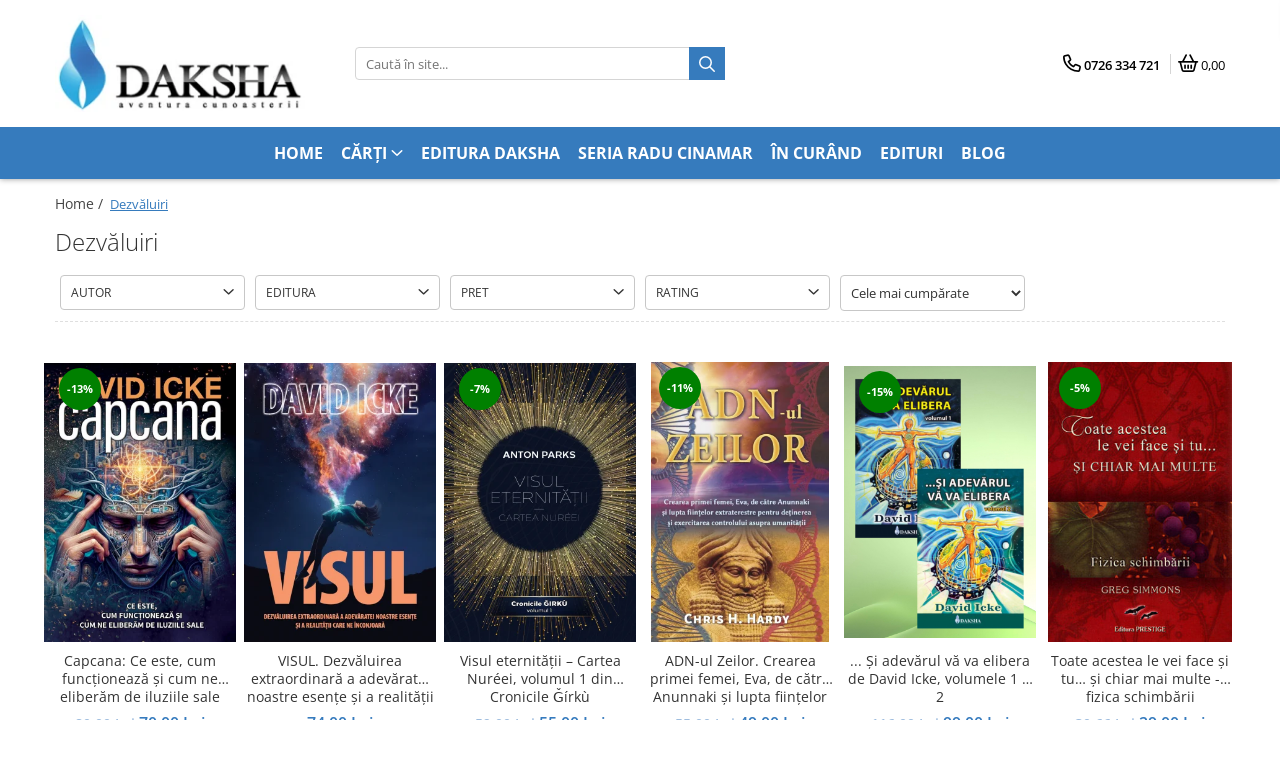

--- FILE ---
content_type: text/html; charset=UTF-8
request_url: https://www.edituradaksha.ro/dezvaluiri/curtea-veche
body_size: 68686
content:
<!DOCTYPE html>

<html lang="ro-ro">

	<head>
		<meta charset="UTF-8">

		<script src="https://gomagcdn.ro/themes/fashion/js/lazysizes.min.js?v=10191338-4.243" async=""></script>

		<script>
			function g_js(callbk){typeof callbk === 'function' ? window.addEventListener("DOMContentLoaded", callbk, false) : false;}
		</script>

					<link rel="icon" sizes="48x48" href="https://gomagcdn.ro/domains2/edituradaksha.ro/files/favicon/favicon7841.png">
			<link rel="apple-touch-icon" sizes="180x180" href="https://gomagcdn.ro/domains2/edituradaksha.ro/files/favicon/favicon7841.png">
		
		<style>
			/*body.loading{overflow:hidden;}
			body.loading #wrapper{opacity: 0;visibility: hidden;}
			body #wrapper{opacity: 1;visibility: visible;transition:all .1s ease-out;}*/

			.main-header .main-menu{min-height:43px;}
			.-g-hide{visibility:hidden;opacity:0;}

					</style>
		
		<link rel="preconnect" href="https://gomagcdn.ro"><link rel="dns-prefetch" href="https://fonts.googleapis.com" /><link rel="dns-prefetch" href="https://fonts.gstatic.com" /><link rel="dns-prefetch" href="https://connect.facebook.net" /><link rel="dns-prefetch" href="https://www.facebook.com" /><link rel="dns-prefetch" href="https://www.googletagmanager.com" /><link rel="dns-prefetch" href="https://www.google-analytics.com" />

					<link rel="preload" as="image" href="https://gomagcdn.ro/domains2/edituradaksha.ro/files/product/large/capcana-the-trap-185265.jpeg"   >
					<link rel="preload" as="image" href="https://gomagcdn.ro/domains2/edituradaksha.ro/files/product/large/visul-dezvaluirea-extraordinara-a-adevaratei-noastre-esente-si-a-realitatii-care-ne-inconjoara-366086.jpeg"   >
		
		<link rel="preload" href="https://gomagcdn.ro/themes/fashion/js/plugins.js?v=10191338-4.243" as="script">

		
					<link rel="preload" href="https://www.edituradaksha.ro/theme/default.js?v=41762448086" as="script">
				
		<link rel="preload" href="https://gomagcdn.ro/themes/fashion/js/dev.js?v=10191338-4.243" as="script">

		
					<link rel="stylesheet" href="https://gomagcdn.ro/themes/fashion/css/main-min.css?v=10191338-4.243-1" data-values='{"blockScripts": "1"}'>
		
					<link rel="stylesheet" href="https://www.edituradaksha.ro/theme/default.css?v=41762448086">
		
						<link rel="stylesheet" href="https://gomagcdn.ro/themes/fashion/css/dev-style.css?v=10191338-4.243-1">
		
		
		
		<link rel="alternate" hreflang="x-default" href="https://www.edituradaksha.ro/dezvaluiri">
									<link rel="next" href="https://www.edituradaksha.ro/dezvaluiri?p=1" /><!-- Google tag (gtag.js) -->
<script async src="https://www.googletagmanager.com/gtag/js?id=G-QWGK0CTZRT"></script>
<script>
  window.dataLayer = window.dataLayer || [];
  function gtag(){dataLayer.push(arguments);}
  gtag('js', new Date());

  gtag('config', 'G-QWGK0CTZRT');
</script>					
		<meta name="expires" content="never">
		<meta name="revisit-after" content="1 days">
					<meta name="author" content="Gomag">
				<title>Dezvăluiri</title>


					<meta name="robots" content="index,follow" />
						
		<meta name="description" content="Dezvăluiri">
		<meta class="viewport" name="viewport" content="width=device-width, initial-scale=1.0, user-scalable=no">
							<meta property="og:description" content="Dezvăluiri"/>
							<meta property="og:image" content="https://www.edituradaksha.rohttps://gomagcdn.ro/domains2/edituradaksha.ro/files/company/logo9819.png"/>
															<link rel="canonical" href="https://www.edituradaksha.ro/dezvaluiri" />
			<meta property="og:url" content="https://www.edituradaksha.ro/dezvaluiri"/>
						
		<meta name="distribution" content="Global">
		<meta name="owner" content="www.edituradaksha.ro">
		<meta name="publisher" content="www.edituradaksha.ro">
		<meta name="rating" content="General">
		<meta name="copyright" content="Copyright www.edituradaksha.ro 2026. All rights reserved">
		<link rel="search" href="https://www.edituradaksha.ro/opensearch.ro.xml" type="application/opensearchdescription+xml" title="Cautare"/>

		
							<script src="https://gomagcdn.ro/themes/fashion/js/jquery-2.1.4.min.js"></script>
			<script defer src="https://gomagcdn.ro/themes/fashion/js/jquery.autocomplete.js?v=20181023"></script>
			<script src="https://gomagcdn.ro/themes/fashion/js/gomag.config.js?v=10191338-4.243"></script>
			<script src="https://gomagcdn.ro/themes/fashion/js/gomag.js?v=10191338-4.243"></script>
		
													
<script>
	var items = [];
	
			items.push(
			{
				id		:'C798',
				name	:'Capcana: Ce este, cum funcționează și cum ne eliberăm de iluziile sale',
				brand	:'Daksha',
				category:'Dezvăluiri',
				price	:70.0000,
				google_business_vertical: 'retail'
			}
		);
			items.push(
			{
				id		:'C1030',
				name	:'VISUL. Dezvăluirea extraordinară a adevăratei noastre esențe și a realității care ne înconjoară',
				brand	:'Daksha',
				category:'Dezvăluiri',
				price	:74.0000,
				google_business_vertical: 'retail'
			}
		);
			items.push(
			{
				id		:'C794',
				name	:'Visul eternității – Cartea Nuréei, volumul 1 din Cronicile Ǧírkù',
				brand	:'Daksha',
				category:'Dezvăluiri',
				price	:55.0000,
				google_business_vertical: 'retail'
			}
		);
			items.push(
			{
				id		:'ED15',
				name	:'ADN-ul Zeilor. Crearea primei femei, Eva, de către Anunnaki și lupta ființelor extraterestre pentru deținerea și exercitarea controlului asupra umanității. Ediția 2020',
				brand	:'Daksha',
				category:'Dezvăluiri',
				price	:49.0000,
				google_business_vertical: 'retail'
			}
		);
			items.push(
			{
				id		:'ED443',
				name	:'... Și adevărul vă va elibera de David Icke, volumele 1 și 2',
				brand	:'Daksha',
				category:'Dezvăluiri',
				price	:99.0000,
				google_business_vertical: 'retail'
			}
		);
			items.push(
			{
				id		:'ED524',
				name	:'Toate acestea le vei face şi tu… şi chiar mai multe - fizica schimbării',
				brand	:'Prestige',
				category:'Dezvăluiri',
				price	:29.0000,
				google_business_vertical: 'retail'
			}
		);
			items.push(
			{
				id		:'ED538',
				name	:'Cheia maestrului pentru manipularea timpului',
				brand	:'MMS',
				category:'Dezvăluiri',
				price	:21.1400,
				google_business_vertical: 'retail'
			}
		);
			items.push(
			{
				id		:'ED566',
				name	:'Runele - descifrarea mesajelor sufletului nostru',
				brand	:'Prestige',
				category:'Dezvăluiri',
				price	:42.2900,
				google_business_vertical: 'retail'
			}
		);
			items.push(
			{
				id		:'ED598',
				name	:'Murmurul stelelor dimineţii - transurfingul realităţii - gradul 2',
				brand	:'Dharana',
				category:'Dezvăluiri',
				price	:22.4600,
				google_business_vertical: 'retail'
			}
		);
			items.push(
			{
				id		:'C744',
				name	:'Vrăjitoarea verde - ghidul complet al magiei naturale bazate pe plante medicinale, flori, uleiuri esenţiale şi multe altele',
				brand	:'Adevăr Divin',
				category:'Dezvăluiri',
				price	:60.2600,
				google_business_vertical: 'retail'
			}
		);
			items.push(
			{
				id		:'C770',
				name	:'Edgar Cayce despre înregistrările akashice - Cartea Vieţii',
				brand	:'Prestige',
				category:'Dezvăluiri',
				price	:47.0000,
				google_business_vertical: 'retail'
			}
		);
			items.push(
			{
				id		:'C800',
				name	:'Secretul Stelelor Întunecate, Cronicile Ǧírkù - volumul 2',
				brand	:'Daksha',
				category:'Dezvăluiri',
				price	:70.0000,
				google_business_vertical: 'retail'
			}
		);
			items.push(
			{
				id		:'C858',
				name	:'Inițiere ocultă în Tarotul divinatoriu',
				brand	:'Soma Nova',
				category:'Dezvăluiri',
				price	:26.4300,
				google_business_vertical: 'retail'
			}
		);
			items.push(
			{
				id		:'C935',
				name	:'De la catastrofa globală la extincția în masă',
				brand	:'Soma Nova',
				category:'Dezvăluiri',
				price	:29.6000,
				google_business_vertical: 'retail'
			}
		);
			items.push(
			{
				id		:'C962',
				name	:'Unele taine dezvăluite ale Tarotului',
				brand	:'Soma Nova',
				category:'Dezvăluiri',
				price	:31.7100,
				google_business_vertical: 'retail'
			}
		);
			items.push(
			{
				id		:'C977',
				name	:'Proiectul Blue Bleam sau falsa invazie extraterestră',
				brand	:'Soma Nova',
				category:'Dezvăluiri',
				price	:24.8800,
				google_business_vertical: 'retail'
			}
		);
			items.push(
			{
				id		:'C1014',
				name	:'Tot ce trebuie să știi, dar nu ți-a fost spus - volumele 1 și 2',
				brand	:'Daksha',
				category:'Dezvăluiri',
				price	:129.0000,
				google_business_vertical: 'retail'
			}
		);
			items.push(
			{
				id		:'C1047',
				name	:'Tatal meu a fost un MIB. Volumul 5',
				brand	:'Prestige',
				category:'Dezvăluiri',
				price	:239.0000,
				google_business_vertical: 'retail'
			}
		);
			items.push(
			{
				id		:'ED8',
				name	:'... Și adevărul vă va elibera vol. 1',
				brand	:'Daksha',
				category:'Dezvăluiri',
				price	:55.0000,
				google_business_vertical: 'retail'
			}
		);
			items.push(
			{
				id		:'ED9',
				name	:'... Și adevărul vă va elibera vol. 2',
				brand	:'Daksha',
				category:'Dezvăluiri',
				price	:55.0000,
				google_business_vertical: 'retail'
			}
		);
			items.push(
			{
				id		:'ED10',
				name	:'Secretul Suprem vol. 1',
				brand	:'Daksha',
				category:'Dezvăluiri',
				price	:44.0000,
				google_business_vertical: 'retail'
			}
		);
			items.push(
			{
				id		:'ED11',
				name	:'Secretul Suprem vol. 2',
				brand	:'Daksha',
				category:'Dezvăluiri',
				price	:44.0000,
				google_business_vertical: 'retail'
			}
		);
			items.push(
			{
				id		:'ED12',
				name	:'Eul fantomă (Și cum să îți descoperi adevăratul eu)',
				brand	:'Daksha',
				category:'Dezvăluiri',
				price	:73.8000,
				google_business_vertical: 'retail'
			}
		);
			items.push(
			{
				id		:'ED13',
				name	:'Copiii matricei',
				brand	:'Daksha',
				category:'Dezvăluiri',
				price	:70.0000,
				google_business_vertical: 'retail'
			}
		);
	
	gtag('event', 'view_item_list', {
					item_list_id: '5',
			item_list_name: 'Dezvăluiri',
				send_to	: 'AW-623234014',
		value	: 0,
		items	: [items]
	});
</script><script>	
	$(document).ready(function(){
		
		$(document).on('click', $GomagConfig.cartSummaryItemRemoveButton, function() {
			var productId = $(this).attr("data-product");
			var productSku = $(this).attr("data-productsku");
			var productPrice = $(this).attr("data-productprice");
			var productQty = $(this).attr("data-qty");
			
			gtag('event', 'remove_from_cart', {
					send_to	: 'AW-623234014',
					value	: parseFloat(productQty) * parseFloat(productPrice),
					items:[{
						id		: productSku,
						quantity: productQty,
						price	: productPrice		 
				}]
			})
			
		})
	
		$(document).on('click', $GomagConfig.checkoutItemRemoveButton, function() {
			
			var itemKey = $(this).attr('id').replace('__checkoutItemRemove','');
			var productId = $(this).data("product");
			var productSku = $(this).attr("productsku");
			var productPrice = $(this).attr("productprice");
			var productQty = $('#quantityToAdd_'+itemKey).val();
			
			gtag('event', 'remove_from_cart', {
				send_to	: 'AW-623234014',
				value	: parseFloat(productQty) * parseFloat(productPrice),
				items	:[{
					id		: productSku,
					quantity: productQty,
					price	: productPrice
				}]
			})
			
		})
	});		
	
</script>
<script>
	(function(i,s,o,g,r,a,m){i['GoogleAnalyticsObject']=r;i[r]=i[r]||function(){
	(i[r].q=i[r].q||[]).push(arguments)},i[r].l=1*new Date();a=s.createElement(o),
	m=s.getElementsByTagName(o)[0];a.async=1;a.src=g;m.parentNode.insertBefore(a,m)
	})(window,document,'script','//www.google-analytics.com/analytics.js','ga');
	ga('create', 'UA-169332520-1', 'auto');  // Replace with your property ID.

	ga('require', 'ec');
</script>
<script>
	$.Gomag.bind('Product/Add/To/Cart/After/Listing', function gaProductAddToCartL(event, data){
		if(data.product !== undefined){

			var gaProduct = false;

			if(typeof(gaProducts) != 'undefined' && gaProducts[data.product.id] != undefined)
			{
				var gaProduct = gaProducts[data.product.id];
			}
			if(gaProduct == false)
			{
				gaProduct = {};
				gaProduct.id =  data.product.sku ;
				gaProduct.name =  data.product.sku ;
				gaProduct.category = data.product.category;
				gaProduct.brand = data.product.brand;

				var variant = [];
				if(data.product.versions && data.product.versions != undefined && data.product.versions[data.product.id] != undefined && data.product.versions[data.product.id]['attributes'] != undefined && data.product.versions[data.product.id]['attributes'])
				{

					$.each(data.product.versions[data.product.id]['attributes'], function(i, v){
						variant.push(v.value);
					})
				}


				gaProduct.variant = variant.join(',');
			}

			gaProduct.price = data.product.price;
			gaProduct.quantity = data.product.productQuantity;

			ga('ec:addProduct', gaProduct);
			ga('ec:setAction', 'add');
			ga('send', 'event', 'UX', 'click', 'add to cart');     // Send data using an event.

			window.dataLayer = window.dataLayer || [];
			dataLayer.push({
				'event': 'addToCart',
				'ecommerce': {
					'add': {
					  'products': [gaProduct]
					}
				}
			});

        }
	})
	$.Gomag.bind('Product/Add/To/Cart/After/Details', function gaProductAddToCartD(event, data){

		if(data.product !== undefined){

			var gaProduct = false;
			if(
				typeof(gaProducts) != 'undefined'
				&&
				gaProducts[data.product.id] != undefined
			)
			{
				var gaProduct = gaProducts[data.product.id];
			}
			if(gaProduct == false)
			{

				gaProduct = {};
				gaProduct.id =  data.product.sku ;
				gaProduct.name =   data.product.sku ;
				gaProduct.category = data.product.category;
				gaProduct.brand = data.product.brand;
				var variant = [];
				if(data.product.versions && data.product.versions != undefined && data.product.versions[data.product.id] != undefined && data.product.versions[data.product.id]['attributes'] != undefined && data.product.versions[data.product.id]['attributes'])
				{

					$.each(data.product.versions[data.product.id]['attributes'], function(i, v){
						variant.push(v.value);
					})
				}


				gaProduct.variant = variant.join(',');
				gaProduct.price = data.product.price;

			}
			gaProduct.quantity = data.product.productQuantity;

			ga('ec:addProduct', gaProduct);
			ga('ec:setAction', 'add');
			ga('send', 'event', 'UX', 'click', 'add to cart');     // Send data using an event.

			window.dataLayer = window.dataLayer || [];
			dataLayer.push({
			  'event': 'addToCart',
			  'ecommerce': {
				'add': {
				  'products': [gaProduct]
				}
			  }
			});
        }

	})
	 $.Gomag.bind('Product/Remove/From/Cart', function gaProductRemovedFromCart(event, data){
		var envData = $.Gomag.getEnvData();
		var products = envData.products;

		if(data.data.product !== undefined && products[data.data.product] !== undefined){


			var dataProduct = products[data.data.product];
			gaProduct = {};
			gaProduct.id =  dataProduct.sku ;

			gaProduct.name =   dataProduct.sku ;
			gaProduct.category = dataProduct.category;
			gaProduct.brand = dataProduct.brand;
			gaProduct.price = dataProduct.price;

			var variant = [];
			if(dataProduct['version'] != undefined && dataProduct['version'])
			{

				$.each(dataProduct['version'], function(i, v){
					variant.push(v.value);
				})
			}


			gaProduct.variant = variant.join(',');
			gaProduct.quantity = data.data.quantity;
			ga('ec:addProduct', gaProduct);
			ga('ec:setAction', 'remove');
			ga('send', 'event', 'UX', 'click', 'remove from cart');
			window.dataLayer = window.dataLayer || [];
			dataLayer.push({
				  'event': 'removeFromCart',
				  'ecommerce': {
					'remove': {                               // 'remove' actionFieldObject measures.
					  'products': [gaProduct]
					}
				  }
				});
        }

	});

	 $.Gomag.bind('Cart/Quantity/Update', function gaCartQuantityUpdate(event, data){
		var envData = $.Gomag.getEnvData();
		var products = envData.products;
		if(!data.data.finalQuantity || !data.data.initialQuantity)
		{
			return false;
		}
		var dataProduct = products[data.data.product];
		gaProduct = {};
		gaProduct.id =  dataProduct.sku ;
		gaProduct.name =   dataProduct.sku ;
		gaProduct.category = dataProduct.category;
		gaProduct.brand = dataProduct.brand;
		gaProduct.price = dataProduct.price;
		var variant = [];
		if(dataProduct['version'] != undefined && dataProduct['version'])
		{

			$.each(dataProduct['version'], function(i, v){
				variant.push(v.value);
			})
		}
		gaProduct.variant = variant.join(',');
		var type = 'addToCart';

		if(parseFloat(data.data.initialQuantity) > parseFloat(data.data.finalQuantity))
		{
			var quantity = parseFloat(data.data.initialQuantity) - parseFloat(data.data.finalQuantity);
			gaProduct.quantity = quantity;

			ga('ec:addProduct', gaProduct);
			ga('ec:setAction', 'remove');
			ga('send', 'event', 'UX', 'click', 'remove from cart');
			window.dataLayer = window.dataLayer || [];
			dataLayer.push({
				  'event': 'removeFromCart',
				  'ecommerce': {
					'remove': {                               // 'remove' actionFieldObject measures.
					  'products': [gaProduct]
					}
				  }
				});
		}
		else if(parseFloat(data.data.initialQuantity) < parseFloat(data.data.finalQuantity))
		{
			var quantity = parseFloat(data.data.finalQuantity) - parseFloat(data.data.initialQuantity);
			gaProduct.quantity = quantity;

			ga('ec:addProduct', gaProduct);
			ga('ec:setAction', 'add');
			ga('send', 'event', 'UX', 'click', 'add to cart');     // Send data using an event.

			window.dataLayer = window.dataLayer || [];
			dataLayer.push({
			  'event': 'addToCart',
			  'ecommerce': {
				'add': {
				  'products': [gaProduct]
				}
			  }
			});
		}

	});
$.Gomag.bind('Product/Box/Click', function enhancedAnalytics(queue){
		$.Gomag.asyncClickBlock(queue);
		if(
			typeof(gaProducts) != 'undefined'
			&&
			gaProducts[queue.data.product] != undefined
		)
		{
			var clickProduct = gaProducts[queue.data.product];
		}
		else
		{
			var clickProduct = {};
			var productId = queue.data.product;

			var envData = $.Gomag.getEnvData();
			var products = envData.products;

			if(products[productId] !== undefined){

				var dataProduct = products[productId];

				clickProduct.list = 'homepage';
				clickProduct.position = '0';
				clickProduct.name =  dataProduct.sku ;
				clickProduct.id = dataProduct.id;
				clickProduct.price = dataProduct.price;
				clickProduct.brand = dataProduct.brand;
				clickProduct.category = dataProduct.category;
				clickProduct.variant = '';
			}
		}
		window.dataLayer = window.dataLayer || [];

		dataLayer.push({
			'event': 'productClick',
			'ecommerce': {
			  'click': {
				'actionField': {'list': 'Search'},      // Optional list property.
				'products': [clickProduct]
			   }
			 },
			 'eventCallback': function() {
			   return false;
			 }
		  });

		ga('ec:addProduct', clickProduct);
		ga('ec:setAction', 'click', {list: 'Search'});

		  // Send click with an event, then send user to product page.
		  ga('send', 'event', 'UX', 'click', 'Results', {
			useBeacon: true,
			hitCallback: function() {
				$.Gomag.asyncClickComplete(queue);
			},
			hitCallbackFail: function()
			{
				$.Gomag.asyncClickComplete(queue);
			}
		  });
		setTimeout(function(){ $.Gomag.asyncClickComplete(queue);}, 200);
	});
</script>
<script>
        (function(d, s, i) {
            var f = d.getElementsByTagName(s)[0], j = d.createElement(s);
            j.async = true;
            j.src = "https://t.themarketer.com/t/j/" + i;
            f.parentNode.insertBefore(j, f);
        })(document, "script", "IMR02OU9");
    </script><script>
function gmsc(name, value)
{
	if(value != undefined && value)
	{
		var expires = new Date();
		expires.setTime(expires.getTime() + parseInt(3600*24*1000*90));
		document.cookie = encodeURIComponent(name) + "=" + encodeURIComponent(value) + '; expires='+ expires.toUTCString() + "; path=/";
	}
}
let gmqs = window.location.search;
let gmup = new URLSearchParams(gmqs);
gmsc('g_sc', gmup.get('shop_campaign'));
gmsc('shop_utm_campaign', gmup.get('utm_campaign'));
gmsc('shop_utm_medium', gmup.get('utm_medium'));
gmsc('shop_utm_source', gmup.get('utm_source'));
</script><!-- Facebook Pixel Code -->
				<script>
				!function(f,b,e,v,n,t,s){if(f.fbq)return;n=f.fbq=function(){n.callMethod?
				n.callMethod.apply(n,arguments):n.queue.push(arguments)};if(!f._fbq)f._fbq=n;
				n.push=n;n.loaded=!0;n.version="2.0";n.queue=[];t=b.createElement(e);t.async=!0;
				t.src=v;s=b.getElementsByTagName(e)[0];s.parentNode.insertBefore(t,s)}(window,
				document,"script","//connect.facebook.net/en_US/fbevents.js");

				fbq("init", "173966000490515");
				fbq("track", "PageView");</script>
				<!-- End Facebook Pixel Code -->
				<script>
				$.Gomag.bind('User/Ajax/Data/Loaded', function(event, data){
					if(data != undefined && data.data != undefined)
					{
						var eventData = data.data;
						if(eventData.facebookUserData != undefined)
						{
							$('body').append(eventData.facebookUserData);
						}
					}
				})
				</script>
				<script>
	$.Gomag.bind('Product/Add/To/Cart/After/Listing', function(event, data){
		if(data.product !== undefined){
			gtag('event', 'add_to_cart', {
				send_to	: 'AW-623234014',
				value	: parseFloat(data.product.productQuantity) * parseFloat(data.product.price),
				items	:[{
					id		: data.product.sku,
					name	: data.product.name,
					brand	: data.product.brand,
					category: data.product.category,
					quantity: data.product.productQuantity,
					price	: data.product.price
				 
			}]
		   })
        }
	})
	$.Gomag.bind('Product/Add/To/Cart/After/Details', function(event, data){
		
		if(data.product !== undefined){
			gtag('event', 'add_to_cart', {
				send_to: 'AW-623234014',
				value: parseFloat(data.product.productQuantity) * parseFloat(data.product.price),
				items: [{
					id: data.product.sku,
					name		: data.product.name,
					brand		: data.product.brand,
					category	: data.product.category,
					quantity	: data.product.productQuantity,
					price		: data.product.price
				}]	
			})
		}
	})
   
</script><meta name="google-site-verification" content="Oh6iI9Y4j4wb9dYys09qV_kNWV3RSYi069XtBctUkj0" />					
		
	</head>

	<body class="" style="">

		<script >
			function _addCss(url, attribute, value, loaded){
				var _s = document.createElement('link');
				_s.rel = 'stylesheet';
				_s.href = url;
				_s.type = 'text/css';
				if(attribute)
				{
					_s.setAttribute(attribute, value)
				}
				if(loaded){
					_s.onload = function(){
						var dom = document.getElementsByTagName('body')[0];
						//dom.classList.remove('loading');
					}
				}
				var _st = document.getElementsByTagName('link')[0];
				_st.parentNode.insertBefore(_s, _st);
			}
			//_addCss('https://fonts.googleapis.com/css2?family=Open+Sans:ital,wght@0,300;0,400;0,600;0,700;1,300;1,400&display=swap');
			_addCss('https://gomagcdn.ro/themes/_fonts/Open-Sans.css');

		</script>
		<script>
				/*setTimeout(
				  function()
				  {
				   document.getElementsByTagName('body')[0].classList.remove('loading');
				  }, 1000);*/
		</script>
							
		
		<div id="wrapper">
			<!-- BLOCK:e26448b5f7957c0c241ad9b642e32a07 start -->
<div id="_cartSummary" class="hide"></div>

<script >
	$(document).ready(function() {

		$(document).on('keypress', '.-g-input-loader', function(){
			$(this).addClass('-g-input-loading');
		})

		$.Gomag.bind('Product/Add/To/Cart/After', function(eventResponse, properties)
		{
									var data = JSON.parse(properties.data);
			$('.q-cart').html(data.quantity);
			if(parseFloat(data.quantity) > 0)
			{
				$('.q-cart').removeClass('hide');
			}
			else
			{
				$('.q-cart').addClass('hide');
			}
			$('.cartPrice').html(data.subtotal + ' ' + data.currency);
			$('.cartProductCount').html(data.quantity);


		})
		$('#_cartSummary').on('updateCart', function(event, cart) {
			var t = $(this);

			$.get('https://www.edituradaksha.ro/cart-update', {
				cart: cart
			}, function(data) {

				$('.q-cart').html(data.quantity);
				if(parseFloat(data.quantity) > 0)
				{
					$('.q-cart').removeClass('hide');
				}
				else
				{
					$('.q-cart').addClass('hide');
				}
				$('.cartPrice').html(data.subtotal + ' ' + data.currency);
				$('.cartProductCount').html(data.quantity);
			}, 'json');
			window.ga = window.ga || function() {
				(ga.q = ga.q || []).push(arguments)
			};
			ga('send', 'event', 'Buton', 'Click', 'Adauga_Cos');
		});

		if(window.gtag_report_conversion) {
			$(document).on("click", 'li.phone-m', function() {
				var phoneNo = $('li.phone-m').children( "a").attr('href');
				gtag_report_conversion(phoneNo);
			});

		}

	});
</script>



<header class="main-header container-bg clearfix" data-block="headerBlock">
	<div class="discount-tape container-h full -g-hide" id="_gomagHellobar"></div>

		
	<div class="top-head-bg container-h full">

		<div class="top-head container-h">
			<div class="row">
				<div class="col-md-3 col-sm-3 col-xs-5 logo-h">
					
	<a href="https://www.edituradaksha.ro" id="logo" data-pageId="2">
		<img src="https://gomagcdn.ro/domains2/edituradaksha.ro/files/company/logo9819.png" fetchpriority="high" class="img-responsive" alt="" title="" width="200" height="50" style="width:auto;">
	</a>
				</div>
				<div class="col-md-4 col-sm-4 col-xs-7 main search-form-box">
					
<form name="search-form" class="search-form" action="https://www.edituradaksha.ro/produse" id="_searchFormMainHeader">

	<input id="_autocompleteSearchMainHeader" name="c" class="input-placeholder -g-input-loader" type="text" placeholder="Caută în site..." aria-label="Search"  value="">
	<button id="_doSearch" class="search-button" aria-hidden="true">
		<i class="fa fa-search" aria-hidden="true"></i>
	</button>

				<script >
			$(document).ready(function() {

				$('#_autocompleteSearchMainHeader').autocomplete({
					serviceUrl: 'https://www.edituradaksha.ro/autocomplete',
					minChars: 2,
					deferRequestBy: 700,
					appendTo: '#_searchFormMainHeader',
					width: parseInt($('#_doSearch').offset().left) - parseInt($('#_autocompleteSearchMainHeader').offset().left),
					formatResult: function(suggestion, currentValue) {
						return suggestion.value;
					},
					onSelect: function(suggestion) {
						$(this).val(suggestion.data);
					},
					onSearchComplete: function(suggestion) {
						$(this).removeClass('-g-input-loading');
					}
				});
				$(document).on('click', '#_doSearch', function(e){
					e.preventDefault();
					if($('#_autocompleteSearchMainHeader').val() != '')
					{
						$('#_searchFormMainHeader').submit();
					}
				})
			});
		</script>
	

</form>
				</div>
				<div class="col-md-5 col-sm-5 acount-section">
					
<ul>
	<li class="search-m hide">
		<a href="#" class="-g-no-url" aria-label="Caută în site..." data-pageId="">
			<i class="fa fa-search search-open" aria-hidden="true"></i>
			<i style="display:none" class="fa fa-times search-close" aria-hidden="true"></i>
		</a>
	</li>
	<li class="-g-user-icon -g-user-icon-empty">
			
	</li>
	
				<li class="contact-header">
			<a href="tel:0726 334 721" aria-label="Contactează-ne" data-pageId="3">
				<i class="fa fa-phone" aria-hidden="true"></i>
								<span>0726 334 721</span>
			</a>
		</li>
			<li class="wishlist-header hide">
		<a href="https://www.edituradaksha.ro/wishlist" aria-label="Wishlist" data-pageId="28">
			<span class="-g-wishlist-product-count -g-hide"></span>
			<i class="fa fa-heart-o" aria-hidden="true"></i>
			<span class="">Favorite</span>
		</a>
	</li>
	<li class="cart-header-btn cart">
		<a class="cart-drop _showCartHeader" href="https://www.edituradaksha.ro/cos-de-cumparaturi" aria-label="Coș de cumpărături">
			<span class="q-cart hide">0</span>
			<i class="fa fa-shopping-bag" aria-hidden="true"></i>
			<span class="count cartPrice">0,00
				
			</span>
		</a>
					<div class="cart-dd  _cartShow cart-closed"></div>
			</li>

	</ul>

	<script>
		$(document).ready(function() {
			//Cart
							$('.cart').mouseenter(function() {
					$.Gomag.showCartSummary('div._cartShow');
				}).mouseleave(function() {
					$.Gomag.hideCartSummary('div._cartShow');
					$('div._cartShow').removeClass('cart-open');
				});
						$(document).on('click', '.dropdown-toggle', function() {
				window.location = $(this).attr('href');
			})
		})
	</script>

				</div>
			</div>
		</div>
	</div>


<div id="navigation">
	<nav id="main-menu" class="main-menu container-h full clearfix">
		<a href="#" class="menu-trg -g-no-url" title="Produse">
			<span>&nbsp;</span>
		</a>
		
<div class="container-h nav-menu-hh clearfix">

	<!-- BASE MENU -->
	<ul class="
			nav-menu base-menu container-h
			
			
		">

		

			
		<li class="menu-drop __GomagMM ">
								<a
						href="https://www.edituradaksha.ro/"
						class="    "
						rel="  "
						
						title="Home"
						data-Gomag=''
						data-block-name="mainMenuD0"  data-block="mainMenuD" data-pageId= "2">
												<span class="list">Home</span>
					</a>
				
		</li>
		
		<li class="menu-drop __GomagMM ">
							<a
					href="produse"
					class="  "
					rel="  "
					
					title="Cărți"
					data-Gomag=''
					data-block-name="mainMenuD0"
					data-pageId= ""
					data-block="mainMenuD">
											<span class="list">Cărți</span>
						<i class="fa fa-angle-down"></i>
				</a>

									<div class="menu-dd">
										<ul class="drop-list clearfix w100">
																																						<li class="fl">
										<div class="col">
											<p class="title">
												<a
												href="https://www.edituradaksha.ro/editura-daksha"
												class="title    "
												rel="  "
												
												title="Editura Daksha"
												data-Gomag=''
												data-block-name="mainMenuD1"
												data-block="mainMenuD"
												data-pageId= "2"
												>
																										Editura Daksha
												</a>
											</p>
																						
										</div>
									</li>
																																<li class="fl">
										<div class="col">
											<p class="title">
												<a
												href="https://www.edituradaksha.ro/seria-radu-cinamar"
												class="title    "
												rel="  "
												
												title="Seria Radu Cinamar"
												data-Gomag=''
												data-block-name="mainMenuD1"
												data-block="mainMenuD"
												data-pageId= "1"
												>
																										Seria Radu Cinamar
												</a>
											</p>
																						
										</div>
									</li>
																																<li class="fl">
										<div class="col">
											<p class="title">
												<a
												href="https://www.edituradaksha.ro/seria-anton-parks"
												class="title    "
												rel="  "
												
												title="Seria Anton Parks"
												data-Gomag=''
												data-block-name="mainMenuD1"
												data-block="mainMenuD"
												data-pageId= "69"
												>
																										Seria Anton Parks
												</a>
											</p>
																						
										</div>
									</li>
																																<li class="fl">
										<div class="col">
											<p class="title">
												<a
												href="https://www.edituradaksha.ro/seria-david-icke"
												class="title    "
												rel="  "
												
												title="Seria David Icke"
												data-Gomag=''
												data-block-name="mainMenuD1"
												data-block="mainMenuD"
												data-pageId= "4"
												>
																										Seria David Icke
												</a>
											</p>
																						
										</div>
									</li>
																																<li class="fl">
										<div class="col">
											<p class="title">
												<a
												href="https://www.edituradaksha.ro/seria-velikovsky"
												class="title    "
												rel="  "
												
												title="Seria Immanuel Velikovsky"
												data-Gomag=''
												data-block-name="mainMenuD1"
												data-block="mainMenuD"
												data-pageId= "62"
												>
																										Seria Immanuel Velikovsky
												</a>
											</p>
																						
										</div>
									</li>
																																<li class="fl">
										<div class="col">
											<p class="title">
												<a
												href="https://www.edituradaksha.ro/dezvaluiri"
												class="title  -g-active-menu  "
												rel="  "
												
												title="Dezvăluiri"
												data-Gomag=''
												data-block-name="mainMenuD1"
												data-block="mainMenuD"
												data-pageId= "5"
												>
																										Dezvăluiri
												</a>
											</p>
																						
										</div>
									</li>
																																<li class="fl">
										<div class="col">
											<p class="title">
												<a
												href="https://www.edituradaksha.ro/spiritualitate"
												class="title    "
												rel="  "
												
												title="Spiritualitate"
												data-Gomag=''
												data-block-name="mainMenuD1"
												data-block="mainMenuD"
												data-pageId= "3"
												>
																										Spiritualitate
												</a>
											</p>
																						
										</div>
									</li>
																																<li class="fl">
										<div class="col">
											<p class="title">
												<a
												href="https://www.edituradaksha.ro/extraterestrii"
												class="title    "
												rel="  "
												
												title="Extratereștrii"
												data-Gomag=''
												data-block-name="mainMenuD1"
												data-block="mainMenuD"
												data-pageId= "6"
												>
																										Extratereștrii
												</a>
											</p>
																						
										</div>
									</li>
																																<li class="fl">
										<div class="col">
											<p class="title">
												<a
												href="https://www.edituradaksha.ro/ozn"
												class="title    "
												rel="  "
												
												title="OZN"
												data-Gomag=''
												data-block-name="mainMenuD1"
												data-block="mainMenuD"
												data-pageId= "7"
												>
																										OZN
												</a>
											</p>
																						
										</div>
									</li>
																																<li class="fl">
										<div class="col">
											<p class="title">
												<a
												href="https://www.edituradaksha.ro/transformare-spirituala"
												class="title    "
												rel="  "
												
												title="Transformare spirituală"
												data-Gomag=''
												data-block-name="mainMenuD1"
												data-block="mainMenuD"
												data-pageId= "9"
												>
																										Transformare spirituală
												</a>
											</p>
																						
										</div>
									</li>
																																<li class="fl">
										<div class="col">
											<p class="title">
												<a
												href="https://www.edituradaksha.ro/psihologie"
												class="title    "
												rel="  "
												
												title="Psihologie"
												data-Gomag=''
												data-block-name="mainMenuD1"
												data-block="mainMenuD"
												data-pageId= "10"
												>
																										Psihologie
												</a>
											</p>
																						
										</div>
									</li>
																																<li class="fl">
										<div class="col">
											<p class="title">
												<a
												href="https://www.edituradaksha.ro/dezvoltare-personala"
												class="title    "
												rel="  "
												
												title="Dezvoltare personală"
												data-Gomag=''
												data-block-name="mainMenuD1"
												data-block="mainMenuD"
												data-pageId= "11"
												>
																										Dezvoltare personală
												</a>
											</p>
																						
										</div>
									</li>
																																<li class="fl">
										<div class="col">
											<p class="title">
												<a
												href="https://www.edituradaksha.ro/astrologie"
												class="title    "
												rel="  "
												
												title="Astrologie"
												data-Gomag=''
												data-block-name="mainMenuD1"
												data-block="mainMenuD"
												data-pageId= "12"
												>
																										Astrologie
												</a>
											</p>
																						
										</div>
									</li>
																																<li class="fl">
										<div class="col">
											<p class="title">
												<a
												href="https://www.edituradaksha.ro/stiinta"
												class="title    "
												rel="  "
												
												title="Știință"
												data-Gomag=''
												data-block-name="mainMenuD1"
												data-block="mainMenuD"
												data-pageId= "13"
												>
																										Știință
												</a>
											</p>
																						
										</div>
									</li>
																																<li class="fl">
										<div class="col">
											<p class="title">
												<a
												href="https://www.edituradaksha.ro/seria-montauk"
												class="title    "
												rel="  "
												
												title="Seria Montauk"
												data-Gomag=''
												data-block-name="mainMenuD1"
												data-block="mainMenuD"
												data-pageId= "14"
												>
																										Seria Montauk
												</a>
											</p>
																						
										</div>
									</li>
																																<li class="fl">
										<div class="col">
											<p class="title">
												<a
												href="https://www.edituradaksha.ro/mistere"
												class="title    "
												rel="  "
												
												title="Mistere"
												data-Gomag=''
												data-block-name="mainMenuD1"
												data-block="mainMenuD"
												data-pageId= "15"
												>
																										Mistere
												</a>
											</p>
																						
										</div>
									</li>
																																<li class="fl">
										<div class="col">
											<p class="title">
												<a
												href="https://www.edituradaksha.ro/seria-chico-xavier"
												class="title    "
												rel="  "
												
												title="Seria Chico Xavier"
												data-Gomag=''
												data-block-name="mainMenuD1"
												data-block="mainMenuD"
												data-pageId= "18"
												>
																										Seria Chico Xavier
												</a>
											</p>
																						
										</div>
									</li>
																																<li class="fl">
										<div class="col">
											<p class="title">
												<a
												href="https://www.edituradaksha.ro/seria-helena-blavatsky"
												class="title    "
												rel="  "
												
												title="Seria Helena Blavatsky"
												data-Gomag=''
												data-block-name="mainMenuD1"
												data-block="mainMenuD"
												data-pageId= "19"
												>
																										Seria Helena Blavatsky
												</a>
											</p>
																						
										</div>
									</li>
																																<li class="fl">
										<div class="col">
											<p class="title">
												<a
												href="https://www.edituradaksha.ro/oracole"
												class="title    "
												rel="  "
												
												title="Oracole"
												data-Gomag=''
												data-block-name="mainMenuD1"
												data-block="mainMenuD"
												data-pageId= "20"
												>
																										Oracole
												</a>
											</p>
																						
										</div>
									</li>
																																<li class="fl">
										<div class="col">
											<p class="title">
												<a
												href="https://www.edituradaksha.ro/sanatate"
												class="title    "
												rel="  "
												
												title="Sănătate"
												data-Gomag=''
												data-block-name="mainMenuD1"
												data-block="mainMenuD"
												data-pageId= "21"
												>
																										Sănătate
												</a>
											</p>
																						
										</div>
									</li>
																																<li class="fl">
										<div class="col">
											<p class="title">
												<a
												href="https://www.edituradaksha.ro/umor"
												class="title    "
												rel="  "
												
												title="Umor"
												data-Gomag=''
												data-block-name="mainMenuD1"
												data-block="mainMenuD"
												data-pageId= "23"
												>
																										Umor
												</a>
											</p>
																						
										</div>
									</li>
																																<li class="fl">
										<div class="col">
											<p class="title">
												<a
												href="https://www.edituradaksha.ro/fictiune"
												class="title    "
												rel="  "
												
												title="Ficțiune"
												data-Gomag=''
												data-block-name="mainMenuD1"
												data-block="mainMenuD"
												data-pageId= "24"
												>
																										Ficțiune
												</a>
											</p>
																						
										</div>
									</li>
																																<li class="fl">
										<div class="col">
											<p class="title">
												<a
												href="https://www.edituradaksha.ro/viata-dupa-moarte"
												class="title    "
												rel="  "
												
												title="Viata după moarte"
												data-Gomag=''
												data-block-name="mainMenuD1"
												data-block="mainMenuD"
												data-pageId= "27"
												>
																										Viata după moarte
												</a>
											</p>
																						
										</div>
									</li>
																																<li class="fl">
										<div class="col">
											<p class="title">
												<a
												href="https://www.edituradaksha.ro/non-dualitate"
												class="title    "
												rel="  "
												
												title="Non-dualitate"
												data-Gomag=''
												data-block-name="mainMenuD1"
												data-block="mainMenuD"
												data-pageId= "33"
												>
																										Non-dualitate
												</a>
											</p>
																						
										</div>
									</li>
																																<li class="fl">
										<div class="col">
											<p class="title">
												<a
												href="https://www.edituradaksha.ro/alimentatie"
												class="title    "
												rel="  "
												
												title="Alimentație"
												data-Gomag=''
												data-block-name="mainMenuD1"
												data-block="mainMenuD"
												data-pageId= "30"
												>
																										Alimentație
												</a>
											</p>
																						
										</div>
									</li>
																																<li class="fl">
										<div class="col">
											<p class="title">
												<a
												href="https://www.edituradaksha.ro/crestinism"
												class="title    "
												rel="  "
												
												title="Creștinism"
												data-Gomag=''
												data-block-name="mainMenuD1"
												data-block="mainMenuD"
												data-pageId= "32"
												>
																										Creștinism
												</a>
											</p>
																						
										</div>
									</li>
																																<li class="fl">
										<div class="col">
											<p class="title">
												<a
												href="https://www.edituradaksha.ro/vindecare"
												class="title    "
												rel="  "
												
												title="Vindecare"
												data-Gomag=''
												data-block-name="mainMenuD1"
												data-block="mainMenuD"
												data-pageId= "36"
												>
																										Vindecare
												</a>
											</p>
																						
										</div>
									</li>
																																<li class="fl">
										<div class="col">
											<p class="title">
												<a
												href="https://www.edituradaksha.ro/povestiri"
												class="title    "
												rel="  "
												
												title="Povestiri"
												data-Gomag=''
												data-block-name="mainMenuD1"
												data-block="mainMenuD"
												data-pageId= "37"
												>
																										Povestiri
												</a>
											</p>
																						
										</div>
									</li>
																																<li class="fl">
										<div class="col">
											<p class="title">
												<a
												href="https://www.edituradaksha.ro/relatii-de-cuplu"
												class="title    "
												rel="  "
												
												title="Relații de cuplu"
												data-Gomag=''
												data-block-name="mainMenuD1"
												data-block="mainMenuD"
												data-pageId= "40"
												>
																										Relații de cuplu
												</a>
											</p>
																						
										</div>
									</li>
																																<li class="fl">
										<div class="col">
											<p class="title">
												<a
												href="https://www.edituradaksha.ro/erotism"
												class="title    "
												rel="  "
												
												title="Erotism"
												data-Gomag=''
												data-block-name="mainMenuD1"
												data-block="mainMenuD"
												data-pageId= "41"
												>
																										Erotism
												</a>
											</p>
																						
										</div>
									</li>
																																<li class="fl">
										<div class="col">
											<p class="title">
												<a
												href="https://www.edituradaksha.ro/psihologie-practica"
												class="title    "
												rel="  "
												
												title="Psihologie practică"
												data-Gomag=''
												data-block-name="mainMenuD1"
												data-block="mainMenuD"
												data-pageId= "45"
												>
																										Psihologie practică
												</a>
											</p>
																						
										</div>
									</li>
																																<li class="fl">
										<div class="col">
											<p class="title">
												<a
												href="https://www.edituradaksha.ro/sexualitate"
												class="title    "
												rel="  "
												
												title="Sexualitate"
												data-Gomag=''
												data-block-name="mainMenuD1"
												data-block="mainMenuD"
												data-pageId= "46"
												>
																										Sexualitate
												</a>
											</p>
																						
										</div>
									</li>
																																<li class="fl">
										<div class="col">
											<p class="title">
												<a
												href="https://www.edituradaksha.ro/lumea-ingerilor"
												class="title    "
												rel="  "
												
												title="Lumea îngerilor"
												data-Gomag=''
												data-block-name="mainMenuD1"
												data-block="mainMenuD"
												data-pageId= "47"
												>
																										Lumea îngerilor
												</a>
											</p>
																						
										</div>
									</li>
																																<li class="fl">
										<div class="col">
											<p class="title">
												<a
												href="https://www.edituradaksha.ro/seria-masaru-emoto"
												class="title    "
												rel="  "
												
												title="Seria Masaru Emoto"
												data-Gomag=''
												data-block-name="mainMenuD1"
												data-block="mainMenuD"
												data-pageId= "48"
												>
																										Seria Masaru Emoto
												</a>
											</p>
																						
										</div>
									</li>
																																<li class="fl">
										<div class="col">
											<p class="title">
												<a
												href="https://www.edituradaksha.ro/inspiratie-divina"
												class="title    "
												rel="  "
												
												title="Inspiraţie divină"
												data-Gomag=''
												data-block-name="mainMenuD1"
												data-block="mainMenuD"
												data-pageId= "49"
												>
																										Inspiraţie divină
												</a>
											</p>
																						
										</div>
									</li>
																																<li class="fl">
										<div class="col">
											<p class="title">
												<a
												href="https://www.edituradaksha.ro/ingeri"
												class="title    "
												rel="  "
												
												title="Îngeri"
												data-Gomag=''
												data-block-name="mainMenuD1"
												data-block="mainMenuD"
												data-pageId= "50"
												>
																										Îngeri
												</a>
											</p>
																						
										</div>
									</li>
																																<li class="fl">
										<div class="col">
											<p class="title">
												<a
												href="https://www.edituradaksha.ro/vindecare-spirituala"
												class="title    "
												rel="  "
												
												title="Vindecare spirituală"
												data-Gomag=''
												data-block-name="mainMenuD1"
												data-block="mainMenuD"
												data-pageId= "51"
												>
																										Vindecare spirituală
												</a>
											</p>
																						
										</div>
									</li>
																																<li class="fl">
										<div class="col">
											<p class="title">
												<a
												href="https://www.edituradaksha.ro/viata-de-dupa-moarte"
												class="title    "
												rel="  "
												
												title="Viaţa de după moarte"
												data-Gomag=''
												data-block-name="mainMenuD1"
												data-block="mainMenuD"
												data-pageId= "52"
												>
																										Viaţa de după moarte
												</a>
											</p>
																						
										</div>
									</li>
																																<li class="fl">
										<div class="col">
											<p class="title">
												<a
												href="https://www.edituradaksha.ro/cristale"
												class="title    "
												rel="  "
												
												title="Cristale"
												data-Gomag=''
												data-block-name="mainMenuD1"
												data-block="mainMenuD"
												data-pageId= "53"
												>
																										Cristale
												</a>
											</p>
																						
										</div>
									</li>
																																<li class="fl">
										<div class="col">
											<p class="title">
												<a
												href="https://www.edituradaksha.ro/supa-de-pui-pentru-suflet"
												class="title    "
												rel="  "
												
												title="Supă de pui pentru suflet"
												data-Gomag=''
												data-block-name="mainMenuD1"
												data-block="mainMenuD"
												data-pageId= "54"
												>
																										Supă de pui pentru suflet
												</a>
											</p>
																						
										</div>
									</li>
																																<li class="fl">
										<div class="col">
											<p class="title">
												<a
												href="https://www.edituradaksha.ro/yoga"
												class="title    "
												rel="  "
												
												title="Yoga"
												data-Gomag=''
												data-block-name="mainMenuD1"
												data-block="mainMenuD"
												data-pageId= "56"
												>
																										Yoga
												</a>
											</p>
																						
										</div>
									</li>
																																<li class="fl">
										<div class="col">
											<p class="title">
												<a
												href="https://www.edituradaksha.ro/oracol"
												class="title    "
												rel="  "
												
												title="Oracol"
												data-Gomag=''
												data-block-name="mainMenuD1"
												data-block="mainMenuD"
												data-pageId= "58"
												>
																										Oracol
												</a>
											</p>
																						
										</div>
									</li>
																																<li class="fl">
										<div class="col">
											<p class="title">
												<a
												href="https://www.edituradaksha.ro/spiritualitate-si-stiinta"
												class="title    "
												rel="  "
												
												title="Spiritualitate şi ştiinţă"
												data-Gomag=''
												data-block-name="mainMenuD1"
												data-block="mainMenuD"
												data-pageId= "59"
												>
																										Spiritualitate şi ştiinţă
												</a>
											</p>
																						
										</div>
									</li>
																																<li class="fl">
										<div class="col">
											<p class="title">
												<a
												href="https://www.edituradaksha.ro/fara-categorie"
												class="title    "
												rel="  "
												
												title="Fără categorie"
												data-Gomag=''
												data-block-name="mainMenuD1"
												data-block="mainMenuD"
												data-pageId= "60"
												>
																										Fără categorie
												</a>
											</p>
																						
										</div>
									</li>
																																<li class="fl">
										<div class="col">
											<p class="title">
												<a
												href="https://www.edituradaksha.ro/cunoastere"
												class="title    "
												rel="  "
												
												title="Cunoaștere"
												data-Gomag=''
												data-block-name="mainMenuD1"
												data-block="mainMenuD"
												data-pageId= "63"
												>
																										Cunoaștere
												</a>
											</p>
																						
										</div>
									</li>
																													</ul>
																	</div>
									
		</li>
		
		<li class="menu-drop __GomagMM ">
								<a
						href="https://www.edituradaksha.ro/produse/daksha"
						class="    "
						rel="  "
						
						title="Editura Daksha"
						data-Gomag=''
						data-block-name="mainMenuD0"  data-block="mainMenuD" data-pageId= "">
												<span class="list">Editura Daksha</span>
					</a>
				
		</li>
		
		<li class="menu-drop __GomagMM ">
								<a
						href="https://www.edituradaksha.ro/seria-radu-cinamar"
						class="    "
						rel="  "
						
						title="Seria Radu Cinamar"
						data-Gomag=''
						data-block-name="mainMenuD0"  data-block="mainMenuD" data-pageId= "1">
												<span class="list">Seria Radu Cinamar</span>
					</a>
				
		</li>
		
		<li class="menu-drop __GomagMM ">
								<a
						href="https://www.edituradaksha.ro/in-curand-la-editura-daksha"
						class="    "
						rel="  "
						
						title="În curând"
						data-Gomag=''
						data-block-name="mainMenuD0"  data-block="mainMenuD" data-pageId= "64">
												<span class="list">În curând</span>
					</a>
				
		</li>
		
		<li class="menu-drop __GomagMM ">
								<a
						href="edituri"
						class="    "
						rel="  "
						
						title="Edituri"
						data-Gomag=''
						data-block-name="mainMenuD0"  data-block="mainMenuD" data-pageId= "">
												<span class="list">Edituri</span>
					</a>
				
		</li>
		
		<li class="menu-drop __GomagMM ">
								<a
						href="https://www.edituradaksha.ro/blog"
						class="    "
						rel="  "
						
						title="Blog"
						data-Gomag=''
						data-block-name="mainMenuD0"  data-block="mainMenuD" data-pageId= "">
												<span class="list">Blog</span>
					</a>
				
		</li>
						
		


		
	</ul> <!-- end of BASE MENU -->

</div>		<ul class="mobile-icon fr">

							<li class="phone-m">
					<a href="tel:0726 334 721" title="Contactează-ne">
												<i class="fa fa-phone" aria-hidden="true"></i>
					</a>
				</li>
									<li class="user-m -g-user-icon -g-user-icon-empty">
			</li>
			<li class="wishlist-header-m hide">
				<a href="https://www.edituradaksha.ro/wishlist">
					<span class="-g-wishlist-product-count"></span>
					<i class="fa fa-heart-o" aria-hidden="true"></i>

				</a>
			</li>
			<li class="cart-m">
				<a href="https://www.edituradaksha.ro/cos-de-cumparaturi">
					<span class="q-cart hide">0</span>
					<i class="fa fa-shopping-bag" aria-hidden="true"></i>
				</a>
			</li>
			<li class="search-m">
				<a href="#" class="-g-no-url" aria-label="Caută în site...">
					<i class="fa fa-search search-open" aria-hidden="true"></i>
					<i style="display:none" class="fa fa-times search-close" aria-hidden="true"></i>
				</a>
			</li>
					</ul>
	</nav>
	<!-- end main-nav -->

	<div style="display:none" class="search-form-box search-toggle">
		<form name="search-form" class="search-form" action="https://www.edituradaksha.ro/produse" id="_searchFormMobileToggle">
			<input id="_autocompleteSearchMobileToggle" name="c" class="input-placeholder -g-input-loader" type="text" autofocus="autofocus" value="" placeholder="Caută în site..." aria-label="Search">
			<button id="_doSearchMobile" class="search-button" aria-hidden="true">
				<i class="fa fa-search" aria-hidden="true"></i>
			</button>

										<script >
					$(document).ready(function() {
						$('#_autocompleteSearchMobileToggle').autocomplete({
							serviceUrl: 'https://www.edituradaksha.ro/autocomplete',
							minChars: 2,
							deferRequestBy: 700,
							appendTo: '#_searchFormMobileToggle',
							width: parseInt($('#_doSearchMobile').offset().left) - parseInt($('#_autocompleteSearchMobileToggle').offset().left),
							formatResult: function(suggestion, currentValue) {
								return suggestion.value;
							},
							onSelect: function(suggestion) {
								$(this).val(suggestion.data);
							},
							onSearchComplete: function(suggestion) {
								$(this).removeClass('-g-input-loading');
							}
						});

						$(document).on('click', '#_doSearchMobile', function(e){
							e.preventDefault();
							if($('#_autocompleteSearchMobileToggle').val() != '')
							{
								$('#_searchFormMobileToggle').submit();
							}
						})
					});
				</script>
			
		</form>
	</div>
</div>

</header>
<!-- end main-header --><!-- BLOCK:e26448b5f7957c0c241ad9b642e32a07 end -->
			
<!-- category page start -->
 

		<div class="container-h container-bg breadcrumb-box clearfix  -g-breadcrumbs-container">
			<div class="breadcrumb breadcrumb2 bread-static">
				<div class="breadcrumbs-box">
					<ol>
						<li><a href="https://www.edituradaksha.ro/">Home&nbsp;/&nbsp;</a></li>

																											<li class="active">Dezvăluiri</li>
													
											</ol>
				</div>
			</div>
		</div>
 
<div id="category-page" class="container-h container-bg  ">
	<div class="row">

		<div class="category-content col-sm-9 col-xs-12 fr">

						
										<h1 class="catTitle"> Dezvăluiri </h1>
			
					</div>

		
			<div class="filter-group col-sm-3 col-xs-12" id="nav-filter">
				<div class="filter-holder">
													
		
			
																																					<div class="filter box type-scroll" data-filterkey="Autor">
								<div class="title-h">
									<p class="title">
										Autor
									</p>
								</div>

																	<ul class="option-group   ">
																																	<li class="">
													<label for="__label1702">
														<input id="__label1702"  type="checkbox" value="https://www.edituradaksha.ro/dezvaluiri/a-h-brafman?_crawl=0" class="-g-filter-input" data-baseurl="a-h-brafman" data-addnocrawl="1">
														<a href="https://www.edituradaksha.ro/dezvaluiri/a-h-brafman?_crawl=0" class="-g-filter-label" data-filtervalue="a-h-brafman">A.H. Brafman</a>
																													<span>(1)</span>
																											</label>
												</li>
																																												<li class="">
													<label for="__label2037">
														<input id="__label2037"  type="checkbox" value="https://www.edituradaksha.ro/dezvaluiri/al-kamali?_crawl=0" class="-g-filter-input" data-baseurl="al-kamali" data-addnocrawl="1">
														<a href="https://www.edituradaksha.ro/dezvaluiri/al-kamali?_crawl=0" class="-g-filter-label" data-filtervalue="al-kamali">AL Kamali</a>
																													<span>(1)</span>
																											</label>
												</li>
																																												<li class="">
													<label for="__label2118">
														<input id="__label2118"  type="checkbox" value="https://www.edituradaksha.ro/dezvaluiri/adreas-friedmann?_crawl=0" class="-g-filter-input" data-baseurl="adreas-friedmann" data-addnocrawl="1">
														<a href="https://www.edituradaksha.ro/dezvaluiri/adreas-friedmann?_crawl=0" class="-g-filter-label" data-filtervalue="adreas-friedmann">Adreas Friedmann</a>
																													<span>(1)</span>
																											</label>
												</li>
																																												<li class="">
													<label for="__label1636">
														<input id="__label1636"  type="checkbox" value="https://www.edituradaksha.ro/dezvaluiri/aida-calin?_crawl=0" class="-g-filter-input" data-baseurl="aida-calin" data-addnocrawl="1">
														<a href="https://www.edituradaksha.ro/dezvaluiri/aida-calin?_crawl=0" class="-g-filter-label" data-filtervalue="aida-calin">Aida Calin</a>
																													<span>(1)</span>
																											</label>
												</li>
																																												<li class="">
													<label for="__label2089">
														<input id="__label2089"  type="checkbox" value="https://www.edituradaksha.ro/dezvaluiri/aki-ollikainen?_crawl=0" class="-g-filter-input" data-baseurl="aki-ollikainen" data-addnocrawl="1">
														<a href="https://www.edituradaksha.ro/dezvaluiri/aki-ollikainen?_crawl=0" class="-g-filter-label" data-filtervalue="aki-ollikainen">Aki Ollikainen</a>
																													<span>(1)</span>
																											</label>
												</li>
																																												<li class="filter-hide">
													<label for="__label1741">
														<input id="__label1741"  type="checkbox" value="https://www.edituradaksha.ro/dezvaluiri/al-cimino?_crawl=0" class="-g-filter-input" data-baseurl="al-cimino" data-addnocrawl="1">
														<a href="https://www.edituradaksha.ro/dezvaluiri/al-cimino?_crawl=0" class="-g-filter-label" data-filtervalue="al-cimino">Al Cimino</a>
																													<span>(1)</span>
																											</label>
												</li>
																																												<li class="filter-hide">
													<label for="__label1808">
														<input id="__label1808"  type="checkbox" value="https://www.edituradaksha.ro/dezvaluiri/albert-moukheiber?_crawl=0" class="-g-filter-input" data-baseurl="albert-moukheiber" data-addnocrawl="1">
														<a href="https://www.edituradaksha.ro/dezvaluiri/albert-moukheiber?_crawl=0" class="-g-filter-label" data-filtervalue="albert-moukheiber">Albert Moukheiber</a>
																													<span>(1)</span>
																											</label>
												</li>
																																												<li class="filter-hide">
													<label for="__label1563">
														<input id="__label1563"  type="checkbox" value="https://www.edituradaksha.ro/dezvaluiri/alex-rovira?_crawl=0" class="-g-filter-input" data-baseurl="alex-rovira" data-addnocrawl="1">
														<a href="https://www.edituradaksha.ro/dezvaluiri/alex-rovira?_crawl=0" class="-g-filter-label" data-filtervalue="alex-rovira">Alex Rovira</a>
																													<span>(1)</span>
																											</label>
												</li>
																																												<li class="filter-hide">
													<label for="__label1125">
														<input id="__label1125"  type="checkbox" value="https://www.edituradaksha.ro/dezvaluiri/alexandra-coman?_crawl=0" class="-g-filter-input" data-baseurl="alexandra-coman" data-addnocrawl="1">
														<a href="https://www.edituradaksha.ro/dezvaluiri/alexandra-coman?_crawl=0" class="-g-filter-label" data-filtervalue="alexandra-coman">Alexandra Coman</a>
																													<span>(1)</span>
																											</label>
												</li>
																																												<li class="filter-hide">
													<label for="__label1504">
														<input id="__label1504"  type="checkbox" value="https://www.edituradaksha.ro/dezvaluiri/allan-pease?_crawl=0" class="-g-filter-input" data-baseurl="allan-pease" data-addnocrawl="1">
														<a href="https://www.edituradaksha.ro/dezvaluiri/allan-pease?_crawl=0" class="-g-filter-label" data-filtervalue="allan-pease">Allan Pease</a>
																													<span>(1)</span>
																											</label>
												</li>
																																												<li class="filter-hide">
													<label for="__label1127">
														<input id="__label1127"  type="checkbox" value="https://www.edituradaksha.ro/dezvaluiri/amit-goswami?_crawl=0" class="-g-filter-input" data-baseurl="amit-goswami" data-addnocrawl="1">
														<a href="https://www.edituradaksha.ro/dezvaluiri/amit-goswami?_crawl=0" class="-g-filter-label" data-filtervalue="amit-goswami">Amit Goswami</a>
																													<span>(1)</span>
																											</label>
												</li>
																																												<li class="filter-hide">
													<label for="__label1510">
														<input id="__label1510"  type="checkbox" value="https://www.edituradaksha.ro/dezvaluiri/amy-myers?_crawl=0" class="-g-filter-input" data-baseurl="amy-myers" data-addnocrawl="1">
														<a href="https://www.edituradaksha.ro/dezvaluiri/amy-myers?_crawl=0" class="-g-filter-label" data-filtervalue="amy-myers">Amy Myers</a>
																													<span>(1)</span>
																											</label>
												</li>
																																												<li class="filter-hide">
													<label for="__label2126">
														<input id="__label2126"  type="checkbox" value="https://www.edituradaksha.ro/dezvaluiri/aniela-sarcu?_crawl=0" class="-g-filter-input" data-baseurl="aniela-sarcu" data-addnocrawl="1">
														<a href="https://www.edituradaksha.ro/dezvaluiri/aniela-sarcu?_crawl=0" class="-g-filter-label" data-filtervalue="aniela-sarcu">Aniela Sarcu</a>
																													<span>(1)</span>
																											</label>
												</li>
																																												<li class="filter-hide">
													<label for="__label1110">
														<input id="__label1110"  type="checkbox" value="https://www.edituradaksha.ro/dezvaluiri/anne-francoise-l-hote?_crawl=0" class="-g-filter-input" data-baseurl="anne-francoise-l-hote" data-addnocrawl="1">
														<a href="https://www.edituradaksha.ro/dezvaluiri/anne-francoise-l-hote?_crawl=0" class="-g-filter-label" data-filtervalue="anne-francoise-l-hote">Anne Francoise L'Hote</a>
																													<span>(1)</span>
																											</label>
												</li>
																																												<li class="filter-hide">
													<label for="__label1764">
														<input id="__label1764"  type="checkbox" value="https://www.edituradaksha.ro/dezvaluiri/annick-de-souzenelle?_crawl=0" class="-g-filter-input" data-baseurl="annick-de-souzenelle" data-addnocrawl="1">
														<a href="https://www.edituradaksha.ro/dezvaluiri/annick-de-souzenelle?_crawl=0" class="-g-filter-label" data-filtervalue="annick-de-souzenelle">Annick De Souzenelle</a>
																													<span>(1)</span>
																											</label>
												</li>
																																												<li class="filter-hide">
													<label for="__label245">
														<input id="__label245"  type="checkbox" value="https://www.edituradaksha.ro/dezvaluiri/anonimus?_crawl=0" class="-g-filter-input" data-baseurl="anonimus" data-addnocrawl="1">
														<a href="https://www.edituradaksha.ro/dezvaluiri/anonimus?_crawl=0" class="-g-filter-label" data-filtervalue="anonimus">Anonimus</a>
																													<span>(5)</span>
																											</label>
												</li>
																																												<li class="filter-hide">
													<label for="__label929">
														<input id="__label929"  type="checkbox" value="https://www.edituradaksha.ro/dezvaluiri/anthony-william?_crawl=0" class="-g-filter-input" data-baseurl="anthony-william" data-addnocrawl="1">
														<a href="https://www.edituradaksha.ro/dezvaluiri/anthony-william?_crawl=0" class="-g-filter-label" data-filtervalue="anthony-william">Anthony William</a>
																													<span>(1)</span>
																											</label>
												</li>
																																												<li class="filter-hide">
													<label for="__label1885">
														<input id="__label1885"  type="checkbox" value="https://www.edituradaksha.ro/dezvaluiri/anton-parks?_crawl=0" class="-g-filter-input" data-baseurl="anton-parks" data-addnocrawl="1">
														<a href="https://www.edituradaksha.ro/dezvaluiri/anton-parks?_crawl=0" class="-g-filter-label" data-filtervalue="anton-parks">Anton Parks</a>
																													<span>(2)</span>
																											</label>
												</li>
																																												<li class="filter-hide">
													<label for="__label2148">
														<input id="__label2148"  type="checkbox" value="https://www.edituradaksha.ro/dezvaluiri/antony-cummins?_crawl=0" class="-g-filter-input" data-baseurl="antony-cummins" data-addnocrawl="1">
														<a href="https://www.edituradaksha.ro/dezvaluiri/antony-cummins?_crawl=0" class="-g-filter-label" data-filtervalue="antony-cummins">Antony Cummins</a>
																													<span>(1)</span>
																											</label>
												</li>
																																												<li class="filter-hide">
													<label for="__label1720">
														<input id="__label1720"  type="checkbox" value="https://www.edituradaksha.ro/dezvaluiri/arnault-richard-de-chicourt?_crawl=0" class="-g-filter-input" data-baseurl="arnault-richard-de-chicourt" data-addnocrawl="1">
														<a href="https://www.edituradaksha.ro/dezvaluiri/arnault-richard-de-chicourt?_crawl=0" class="-g-filter-label" data-filtervalue="arnault-richard-de-chicourt">Arnault Richard de Chicourt</a>
																													<span>(1)</span>
																											</label>
												</li>
																																												<li class="filter-hide">
													<label for="__label1593">
														<input id="__label1593"  type="checkbox" value="https://www.edituradaksha.ro/dezvaluiri/arthur-brand?_crawl=0" class="-g-filter-input" data-baseurl="arthur-brand" data-addnocrawl="1">
														<a href="https://www.edituradaksha.ro/dezvaluiri/arthur-brand?_crawl=0" class="-g-filter-label" data-filtervalue="arthur-brand">Arthur Brand</a>
																													<span>(1)</span>
																											</label>
												</li>
																																												<li class="filter-hide">
													<label for="__label306">
														<input id="__label306"  type="checkbox" value="https://www.edituradaksha.ro/dezvaluiri/astronin-astrofilus?_crawl=0" class="-g-filter-input" data-baseurl="astronin-astrofilus" data-addnocrawl="1">
														<a href="https://www.edituradaksha.ro/dezvaluiri/astronin-astrofilus?_crawl=0" class="-g-filter-label" data-filtervalue="astronin-astrofilus">Astronin Astrofilus</a>
																													<span>(3)</span>
																											</label>
												</li>
																																												<li class="filter-hide">
													<label for="__label2344">
														<input id="__label2344"  type="checkbox" value="https://www.edituradaksha.ro/dezvaluiri/aviva-romm?_crawl=0" class="-g-filter-input" data-baseurl="aviva-romm" data-addnocrawl="1">
														<a href="https://www.edituradaksha.ro/dezvaluiri/aviva-romm?_crawl=0" class="-g-filter-label" data-filtervalue="aviva-romm">Aviva Romm</a>
																													<span>(1)</span>
																											</label>
												</li>
																																												<li class="filter-hide">
													<label for="__label2189">
														<input id="__label2189"  type="checkbox" value="https://www.edituradaksha.ro/dezvaluiri/ayya-khema?_crawl=0" class="-g-filter-input" data-baseurl="ayya-khema" data-addnocrawl="1">
														<a href="https://www.edituradaksha.ro/dezvaluiri/ayya-khema?_crawl=0" class="-g-filter-label" data-filtervalue="ayya-khema">Ayya Khema</a>
																													<span>(1)</span>
																											</label>
												</li>
																																												<li class="filter-hide">
													<label for="__label1505">
														<input id="__label1505"  type="checkbox" value="https://www.edituradaksha.ro/dezvaluiri/barbara-pease?_crawl=0" class="-g-filter-input" data-baseurl="barbara-pease" data-addnocrawl="1">
														<a href="https://www.edituradaksha.ro/dezvaluiri/barbara-pease?_crawl=0" class="-g-filter-label" data-filtervalue="barbara-pease">Barbara Pease</a>
																													<span>(1)</span>
																											</label>
												</li>
																																												<li class="filter-hide">
													<label for="__label2182">
														<input id="__label2182"  type="checkbox" value="https://www.edituradaksha.ro/dezvaluiri/benedict-roch?_crawl=0" class="-g-filter-input" data-baseurl="benedict-roch" data-addnocrawl="1">
														<a href="https://www.edituradaksha.ro/dezvaluiri/benedict-roch?_crawl=0" class="-g-filter-label" data-filtervalue="benedict-roch">Benedict Roch</a>
																													<span>(1)</span>
																											</label>
												</li>
																																												<li class="filter-hide">
													<label for="__label2121">
														<input id="__label2121"  type="checkbox" value="https://www.edituradaksha.ro/dezvaluiri/benjamin-goodwill-lukas-whiteman?_crawl=0" class="-g-filter-input" data-baseurl="benjamin-goodwill-lukas-whiteman" data-addnocrawl="1">
														<a href="https://www.edituradaksha.ro/dezvaluiri/benjamin-goodwill-lukas-whiteman?_crawl=0" class="-g-filter-label" data-filtervalue="benjamin-goodwill-lukas-whiteman">Benjamin Goodwill, Lukas Whiteman</a>
																													<span>(1)</span>
																											</label>
												</li>
																																												<li class="filter-hide">
													<label for="__label1988">
														<input id="__label1988"  type="checkbox" value="https://www.edituradaksha.ro/dezvaluiri/beran-parry?_crawl=0" class="-g-filter-input" data-baseurl="beran-parry" data-addnocrawl="1">
														<a href="https://www.edituradaksha.ro/dezvaluiri/beran-parry?_crawl=0" class="-g-filter-label" data-filtervalue="beran-parry">Beran Parry</a>
																													<span>(1)</span>
																											</label>
												</li>
																																												<li class="filter-hide">
													<label for="__label2143">
														<input id="__label2143"  type="checkbox" value="https://www.edituradaksha.ro/dezvaluiri/brian-fertig?_crawl=0" class="-g-filter-input" data-baseurl="brian-fertig" data-addnocrawl="1">
														<a href="https://www.edituradaksha.ro/dezvaluiri/brian-fertig?_crawl=0" class="-g-filter-label" data-filtervalue="brian-fertig">Brian Fertig</a>
																													<span>(1)</span>
																											</label>
												</li>
																																												<li class="filter-hide">
													<label for="__label1743">
														<input id="__label1743"  type="checkbox" value="https://www.edituradaksha.ro/dezvaluiri/bruce-h-lipton?_crawl=0" class="-g-filter-input" data-baseurl="bruce-h-lipton" data-addnocrawl="1">
														<a href="https://www.edituradaksha.ro/dezvaluiri/bruce-h-lipton?_crawl=0" class="-g-filter-label" data-filtervalue="bruce-h-lipton">Bruce H. Lipton</a>
																													<span>(1)</span>
																											</label>
												</li>
																																												<li class="filter-hide">
													<label for="__label1985">
														<input id="__label1985"  type="checkbox" value="https://www.edituradaksha.ro/dezvaluiri/bruce-h-lipton-steve-bhaerman?_crawl=0" class="-g-filter-input" data-baseurl="bruce-h-lipton-steve-bhaerman" data-addnocrawl="1">
														<a href="https://www.edituradaksha.ro/dezvaluiri/bruce-h-lipton-steve-bhaerman?_crawl=0" class="-g-filter-label" data-filtervalue="bruce-h-lipton-steve-bhaerman">Bruce H. Lipton , Steve Bhaerman</a>
																													<span>(1)</span>
																											</label>
												</li>
																																												<li class="filter-hide">
													<label for="__label1221">
														<input id="__label1221"  type="checkbox" value="https://www.edituradaksha.ro/dezvaluiri/bruce-rosenblum?_crawl=0" class="-g-filter-input" data-baseurl="bruce-rosenblum" data-addnocrawl="1">
														<a href="https://www.edituradaksha.ro/dezvaluiri/bruce-rosenblum?_crawl=0" class="-g-filter-label" data-filtervalue="bruce-rosenblum">Bruce Rosenblum</a>
																													<span>(1)</span>
																											</label>
												</li>
																																												<li class="filter-hide">
													<label for="__label1680">
														<input id="__label1680"  type="checkbox" value="https://www.edituradaksha.ro/dezvaluiri/byron-belitsos?_crawl=0" class="-g-filter-input" data-baseurl="byron-belitsos" data-addnocrawl="1">
														<a href="https://www.edituradaksha.ro/dezvaluiri/byron-belitsos?_crawl=0" class="-g-filter-label" data-filtervalue="byron-belitsos">Byron Belitsos</a>
																													<span>(1)</span>
																											</label>
												</li>
																																												<li class="filter-hide">
													<label for="__label2308">
														<input id="__label2308"  type="checkbox" value="https://www.edituradaksha.ro/dezvaluiri/canalizare-prin-david-k-miller?_crawl=0" class="-g-filter-input" data-baseurl="canalizare-prin-david-k-miller" data-addnocrawl="1">
														<a href="https://www.edituradaksha.ro/dezvaluiri/canalizare-prin-david-k-miller?_crawl=0" class="-g-filter-label" data-filtervalue="canalizare-prin-david-k-miller">Canalizare prin David K. Miller</a>
																													<span>(1)</span>
																											</label>
												</li>
																																												<li class="filter-hide">
													<label for="__label1760">
														<input id="__label1760"  type="checkbox" value="https://www.edituradaksha.ro/dezvaluiri/cezar-ivan-colita?_crawl=0" class="-g-filter-input" data-baseurl="cezar-ivan-colita" data-addnocrawl="1">
														<a href="https://www.edituradaksha.ro/dezvaluiri/cezar-ivan-colita?_crawl=0" class="-g-filter-label" data-filtervalue="cezar-ivan-colita">Cezar Ivan Colita</a>
																													<span>(1)</span>
																											</label>
												</li>
																																												<li class="filter-hide">
													<label for="__label1156">
														<input id="__label1156"  type="checkbox" value="https://www.edituradaksha.ro/dezvaluiri/charles-capps?_crawl=0" class="-g-filter-input" data-baseurl="charles-capps" data-addnocrawl="1">
														<a href="https://www.edituradaksha.ro/dezvaluiri/charles-capps?_crawl=0" class="-g-filter-label" data-filtervalue="charles-capps">Charles Capps</a>
																													<span>(1)</span>
																											</label>
												</li>
																																												<li class="filter-hide">
													<label for="__label2026">
														<input id="__label2026"  type="checkbox" value="https://www.edituradaksha.ro/dezvaluiri/cherep-spiridovich?_crawl=0" class="-g-filter-input" data-baseurl="cherep-spiridovich" data-addnocrawl="1">
														<a href="https://www.edituradaksha.ro/dezvaluiri/cherep-spiridovich?_crawl=0" class="-g-filter-label" data-filtervalue="cherep-spiridovich">Cherep Spiridovich</a>
																													<span>(1)</span>
																											</label>
												</li>
																																												<li class="filter-hide">
													<label for="__label157">
														<input id="__label157"  type="checkbox" value="https://www.edituradaksha.ro/dezvaluiri/chico-xavier?_crawl=0" class="-g-filter-input" data-baseurl="chico-xavier" data-addnocrawl="1">
														<a href="https://www.edituradaksha.ro/dezvaluiri/chico-xavier?_crawl=0" class="-g-filter-label" data-filtervalue="chico-xavier">Chico Xavier</a>
																													<span>(6)</span>
																											</label>
												</li>
																																												<li class="filter-hide">
													<label for="__label551">
														<input id="__label551"  type="checkbox" value="https://www.edituradaksha.ro/dezvaluiri/chopra-deepak?_crawl=0" class="-g-filter-input" data-baseurl="chopra-deepak" data-addnocrawl="1">
														<a href="https://www.edituradaksha.ro/dezvaluiri/chopra-deepak?_crawl=0" class="-g-filter-label" data-filtervalue="chopra-deepak">Chopra Deepak</a>
																													<span>(1)</span>
																											</label>
												</li>
																																												<li class="filter-hide">
													<label for="__label54">
														<input id="__label54"  type="checkbox" value="https://www.edituradaksha.ro/dezvaluiri/chris-h-hardy?_crawl=0" class="-g-filter-input" data-baseurl="chris-h-hardy" data-addnocrawl="1">
														<a href="https://www.edituradaksha.ro/dezvaluiri/chris-h-hardy?_crawl=0" class="-g-filter-label" data-filtervalue="chris-h-hardy">Chris H. Hardy</a>
																													<span>(1)</span>
																											</label>
												</li>
																																												<li class="filter-hide">
													<label for="__label1098">
														<input id="__label1098"  type="checkbox" value="https://www.edituradaksha.ro/dezvaluiri/claire-heartsong?_crawl=0" class="-g-filter-input" data-baseurl="claire-heartsong" data-addnocrawl="1">
														<a href="https://www.edituradaksha.ro/dezvaluiri/claire-heartsong?_crawl=0" class="-g-filter-label" data-filtervalue="claire-heartsong">Claire Heartsong</a>
																													<span>(2)</span>
																											</label>
												</li>
																																												<li class="filter-hide">
													<label for="__label2365">
														<input id="__label2365"  type="checkbox" value="https://www.edituradaksha.ro/dezvaluiri/constantin-daniel?_crawl=0" class="-g-filter-input" data-baseurl="constantin-daniel" data-addnocrawl="1">
														<a href="https://www.edituradaksha.ro/dezvaluiri/constantin-daniel?_crawl=0" class="-g-filter-label" data-filtervalue="constantin-daniel">Constantin Daniel</a>
																													<span>(1)</span>
																											</label>
												</li>
																																												<li class="filter-hide">
													<label for="__label1721">
														<input id="__label1721"  type="checkbox" value="https://www.edituradaksha.ro/dezvaluiri/curott-phyllis?_crawl=0" class="-g-filter-input" data-baseurl="curott-phyllis" data-addnocrawl="1">
														<a href="https://www.edituradaksha.ro/dezvaluiri/curott-phyllis?_crawl=0" class="-g-filter-label" data-filtervalue="curott-phyllis">Curott Phyllis</a>
																													<span>(1)</span>
																											</label>
												</li>
																																												<li class="filter-hide">
													<label for="__label2150">
														<input id="__label2150"  type="checkbox" value="https://www.edituradaksha.ro/dezvaluiri/călin-georgescu?_crawl=0" class="-g-filter-input" data-baseurl="călin-georgescu" data-addnocrawl="1">
														<a href="https://www.edituradaksha.ro/dezvaluiri/călin-georgescu?_crawl=0" class="-g-filter-label" data-filtervalue="călin-georgescu">Călin Georgescu</a>
																													<span>(1)</span>
																											</label>
												</li>
																																												<li class="filter-hide">
													<label for="__label1569">
														<input id="__label1569"  type="checkbox" value="https://www.edituradaksha.ro/dezvaluiri/david-a-sinclair?_crawl=0" class="-g-filter-input" data-baseurl="david-a-sinclair" data-addnocrawl="1">
														<a href="https://www.edituradaksha.ro/dezvaluiri/david-a-sinclair?_crawl=0" class="-g-filter-label" data-filtervalue="david-a-sinclair">DAVID A. SINCLAIR</a>
																													<span>(1)</span>
																											</label>
												</li>
																																												<li class="filter-hide">
													<label for="__label2253">
														<input id="__label2253"  type="checkbox" value="https://www.edituradaksha.ro/dezvaluiri/dan-p-mcadams?_crawl=0" class="-g-filter-input" data-baseurl="dan-p-mcadams" data-addnocrawl="1">
														<a href="https://www.edituradaksha.ro/dezvaluiri/dan-p-mcadams?_crawl=0" class="-g-filter-label" data-filtervalue="dan-p-mcadams">Dan P. McAdams</a>
																													<span>(1)</span>
																											</label>
												</li>
																																												<li class="filter-hide">
													<label for="__label2328">
														<input id="__label2328"  type="checkbox" value="https://www.edituradaksha.ro/dezvaluiri/daniel-goleman?_crawl=0" class="-g-filter-input" data-baseurl="daniel-goleman" data-addnocrawl="1">
														<a href="https://www.edituradaksha.ro/dezvaluiri/daniel-goleman?_crawl=0" class="-g-filter-label" data-filtervalue="daniel-goleman">Daniel Goleman</a>
																													<span>(2)</span>
																											</label>
												</li>
																																												<li class="filter-hide">
													<label for="__label1990">
														<input id="__label1990"  type="checkbox" value="https://www.edituradaksha.ro/dezvaluiri/daniel-j-siegel?_crawl=0" class="-g-filter-input" data-baseurl="daniel-j-siegel" data-addnocrawl="1">
														<a href="https://www.edituradaksha.ro/dezvaluiri/daniel-j-siegel?_crawl=0" class="-g-filter-label" data-filtervalue="daniel-j-siegel">Daniel J. Siegel</a>
																													<span>(1)</span>
																											</label>
												</li>
																																												<li class="filter-hide">
													<label for="__label1664">
														<input id="__label1664"  type="checkbox" value="https://www.edituradaksha.ro/dezvaluiri/daniel-meurois?_crawl=0" class="-g-filter-input" data-baseurl="daniel-meurois" data-addnocrawl="1">
														<a href="https://www.edituradaksha.ro/dezvaluiri/daniel-meurois?_crawl=0" class="-g-filter-label" data-filtervalue="daniel-meurois">Daniel Meurois</a>
																													<span>(1)</span>
																											</label>
												</li>
																																												<li class="filter-hide">
													<label for="__label1733">
														<input id="__label1733"  type="checkbox" value="https://www.edituradaksha.ro/dezvaluiri/dargie-richard?_crawl=0" class="-g-filter-input" data-baseurl="dargie-richard" data-addnocrawl="1">
														<a href="https://www.edituradaksha.ro/dezvaluiri/dargie-richard?_crawl=0" class="-g-filter-label" data-filtervalue="dargie-richard">Dargie Richard</a>
																													<span>(1)</span>
																											</label>
												</li>
																																												<li class="filter-hide">
													<label for="__label1515">
														<input id="__label1515"  type="checkbox" value="https://www.edituradaksha.ro/dezvaluiri/david-deida?_crawl=0" class="-g-filter-input" data-baseurl="david-deida" data-addnocrawl="1">
														<a href="https://www.edituradaksha.ro/dezvaluiri/david-deida?_crawl=0" class="-g-filter-label" data-filtervalue="david-deida">David Deida</a>
																													<span>(2)</span>
																											</label>
												</li>
																																												<li class="filter-hide">
													<label for="__label2352">
														<input id="__label2352"  type="checkbox" value="https://www.edituradaksha.ro/dezvaluiri/david-hoffmann?_crawl=0" class="-g-filter-input" data-baseurl="david-hoffmann" data-addnocrawl="1">
														<a href="https://www.edituradaksha.ro/dezvaluiri/david-hoffmann?_crawl=0" class="-g-filter-label" data-filtervalue="david-hoffmann">David Hoffmann</a>
																													<span>(1)</span>
																											</label>
												</li>
																																												<li class="filter-hide">
													<label for="__label30">
														<input id="__label30"  type="checkbox" value="https://www.edituradaksha.ro/dezvaluiri/david-icke?_crawl=0" class="-g-filter-input" data-baseurl="david-icke" data-addnocrawl="1">
														<a href="https://www.edituradaksha.ro/dezvaluiri/david-icke?_crawl=0" class="-g-filter-label" data-filtervalue="david-icke">David Icke</a>
																													<span>(21)</span>
																											</label>
												</li>
																																												<li class="filter-hide">
													<label for="__label317">
														<input id="__label317"  type="checkbox" value="https://www.edituradaksha.ro/dezvaluiri/david-michie?_crawl=0" class="-g-filter-input" data-baseurl="david-michie" data-addnocrawl="1">
														<a href="https://www.edituradaksha.ro/dezvaluiri/david-michie?_crawl=0" class="-g-filter-label" data-filtervalue="david-michie">David Michie</a>
																													<span>(1)</span>
																											</label>
												</li>
																																												<li class="filter-hide">
													<label for="__label1997">
														<input id="__label1997"  type="checkbox" value="https://www.edituradaksha.ro/dezvaluiri/david-roylance-c-pierce-salguero?_crawl=0" class="-g-filter-input" data-baseurl="david-roylance-c-pierce-salguero" data-addnocrawl="1">
														<a href="https://www.edituradaksha.ro/dezvaluiri/david-roylance-c-pierce-salguero?_crawl=0" class="-g-filter-label" data-filtervalue="david-roylance-c-pierce-salguero">David Roylance , C. Pierce Salguero</a>
																													<span>(1)</span>
																											</label>
												</li>
																																												<li class="filter-hide">
													<label for="__label1746">
														<input id="__label1746"  type="checkbox" value="https://www.edituradaksha.ro/dezvaluiri/dawson-church?_crawl=0" class="-g-filter-input" data-baseurl="dawson-church" data-addnocrawl="1">
														<a href="https://www.edituradaksha.ro/dezvaluiri/dawson-church?_crawl=0" class="-g-filter-label" data-filtervalue="dawson-church">Dawson Church</a>
																													<span>(1)</span>
																											</label>
												</li>
																																												<li class="filter-hide">
													<label for="__label1212">
														<input id="__label1212"  type="checkbox" value="https://www.edituradaksha.ro/dezvaluiri/deanna-m-minich?_crawl=0" class="-g-filter-input" data-baseurl="deanna-m-minich" data-addnocrawl="1">
														<a href="https://www.edituradaksha.ro/dezvaluiri/deanna-m-minich?_crawl=0" class="-g-filter-label" data-filtervalue="deanna-m-minich">Deanna M. Minich</a>
																													<span>(1)</span>
																											</label>
												</li>
																																												<li class="filter-hide">
													<label for="__label2142">
														<input id="__label2142"  type="checkbox" value="https://www.edituradaksha.ro/dezvaluiri/deepak-chopra?_crawl=0" class="-g-filter-input" data-baseurl="deepak-chopra" data-addnocrawl="1">
														<a href="https://www.edituradaksha.ro/dezvaluiri/deepak-chopra?_crawl=0" class="-g-filter-label" data-filtervalue="deepak-chopra">Deepak Chopra</a>
																													<span>(1)</span>
																											</label>
												</li>
																																												<li class="filter-hide">
													<label for="__label2079">
														<input id="__label2079"  type="checkbox" value="https://www.edituradaksha.ro/dezvaluiri/deepak-chopra-rudolph-e-tanzi?_crawl=0" class="-g-filter-input" data-baseurl="deepak-chopra-rudolph-e-tanzi" data-addnocrawl="1">
														<a href="https://www.edituradaksha.ro/dezvaluiri/deepak-chopra-rudolph-e-tanzi?_crawl=0" class="-g-filter-label" data-filtervalue="deepak-chopra-rudolph-e-tanzi">Deepak Chopra , Rudolph E. Tanzi</a>
																													<span>(1)</span>
																											</label>
												</li>
																																												<li class="filter-hide">
													<label for="__label2075">
														<input id="__label2075"  type="checkbox" value="https://www.edituradaksha.ro/dezvaluiri/dolores-cannon?_crawl=0" class="-g-filter-input" data-baseurl="dolores-cannon" data-addnocrawl="1">
														<a href="https://www.edituradaksha.ro/dezvaluiri/dolores-cannon?_crawl=0" class="-g-filter-label" data-filtervalue="dolores-cannon">Dolores Cannon</a>
																													<span>(7)</span>
																											</label>
												</li>
																																												<li class="filter-hide">
													<label for="__label755">
														<input id="__label755"  type="checkbox" value="https://www.edituradaksha.ro/dezvaluiri/don-miguel-ruiz?_crawl=0" class="-g-filter-input" data-baseurl="don-miguel-ruiz" data-addnocrawl="1">
														<a href="https://www.edituradaksha.ro/dezvaluiri/don-miguel-ruiz?_crawl=0" class="-g-filter-label" data-filtervalue="don-miguel-ruiz">Don Miguel Ruiz</a>
																													<span>(4)</span>
																											</label>
												</li>
																																												<li class="filter-hide">
													<label for="__label2286">
														<input id="__label2286"  type="checkbox" value="https://www.edituradaksha.ro/dezvaluiri/donald-b-carroll?_crawl=0" class="-g-filter-input" data-baseurl="donald-b-carroll" data-addnocrawl="1">
														<a href="https://www.edituradaksha.ro/dezvaluiri/donald-b-carroll?_crawl=0" class="-g-filter-label" data-filtervalue="donald-b-carroll">Donald B. Carroll</a>
																													<span>(1)</span>
																											</label>
												</li>
																																												<li class="filter-hide">
													<label for="__label1210">
														<input id="__label1210"  type="checkbox" value="https://www.edituradaksha.ro/dezvaluiri/dorothée-koechlin-de-bizemont?_crawl=0" class="-g-filter-input" data-baseurl="dorothée-koechlin-de-bizemont" data-addnocrawl="1">
														<a href="https://www.edituradaksha.ro/dezvaluiri/dorothée-koechlin-de-bizemont?_crawl=0" class="-g-filter-label" data-filtervalue="dorothée-koechlin-de-bizemont">Dorothée Koechlin de Bizemont</a>
																													<span>(3)</span>
																											</label>
												</li>
																																												<li class="filter-hide">
													<label for="__label2263">
														<input id="__label2263"  type="checkbox" value="https://www.edituradaksha.ro/dezvaluiri/dr-alberto-villoldo?_crawl=0" class="-g-filter-input" data-baseurl="dr-alberto-villoldo" data-addnocrawl="1">
														<a href="https://www.edituradaksha.ro/dezvaluiri/dr-alberto-villoldo?_crawl=0" class="-g-filter-label" data-filtervalue="dr-alberto-villoldo">Dr. Alberto Villoldo</a>
																													<span>(1)</span>
																											</label>
												</li>
																																												<li class="filter-hide">
													<label for="__label2311">
														<input id="__label2311"  type="checkbox" value="https://www.edituradaksha.ro/dezvaluiri/dr-catherine-shainberg?_crawl=0" class="-g-filter-input" data-baseurl="dr-catherine-shainberg" data-addnocrawl="1">
														<a href="https://www.edituradaksha.ro/dezvaluiri/dr-catherine-shainberg?_crawl=0" class="-g-filter-label" data-filtervalue="dr-catherine-shainberg">Dr. Catherine Shainberg</a>
																													<span>(1)</span>
																											</label>
												</li>
																																												<li class="filter-hide">
													<label for="__label1685">
														<input id="__label1685"  type="checkbox" value="https://www.edituradaksha.ro/dezvaluiri/dr-frederic-saldmann?_crawl=0" class="-g-filter-input" data-baseurl="dr-frederic-saldmann" data-addnocrawl="1">
														<a href="https://www.edituradaksha.ro/dezvaluiri/dr-frederic-saldmann?_crawl=0" class="-g-filter-label" data-filtervalue="dr-frederic-saldmann">Dr. Frederic Saldmann</a>
																													<span>(1)</span>
																											</label>
												</li>
																																												<li class="filter-hide">
													<label for="__label2258">
														<input id="__label2258"  type="checkbox" value="https://www.edituradaksha.ro/dezvaluiri/dr-rudolph-e-tanzi?_crawl=0" class="-g-filter-input" data-baseurl="dr-rudolph-e-tanzi" data-addnocrawl="1">
														<a href="https://www.edituradaksha.ro/dezvaluiri/dr-rudolph-e-tanzi?_crawl=0" class="-g-filter-label" data-filtervalue="dr-rudolph-e-tanzi">Dr. Rudolph E. Tanzi</a>
																													<span>(1)</span>
																											</label>
												</li>
																																												<li class="filter-hide">
													<label for="__label1286">
														<input id="__label1286"  type="checkbox" value="https://www.edituradaksha.ro/dezvaluiri/dumitru-constantin-dulcan?_crawl=0" class="-g-filter-input" data-baseurl="dumitru-constantin-dulcan" data-addnocrawl="1">
														<a href="https://www.edituradaksha.ro/dezvaluiri/dumitru-constantin-dulcan?_crawl=0" class="-g-filter-label" data-filtervalue="dumitru-constantin-dulcan">Dumitru Constantin Dulcan</a>
																													<span>(1)</span>
																											</label>
												</li>
																																												<li class="filter-hide">
													<label for="__label1617">
														<input id="__label1617"  type="checkbox" value="https://www.edituradaksha.ro/dezvaluiri/eckhart-tolle?_crawl=0" class="-g-filter-input" data-baseurl="eckhart-tolle" data-addnocrawl="1">
														<a href="https://www.edituradaksha.ro/dezvaluiri/eckhart-tolle?_crawl=0" class="-g-filter-label" data-filtervalue="eckhart-tolle">Eckhart Tolle</a>
																													<span>(1)</span>
																											</label>
												</li>
																																												<li class="filter-hide">
													<label for="__label1658">
														<input id="__label1658"  type="checkbox" value="https://www.edituradaksha.ro/dezvaluiri/edith-eva-eger?_crawl=0" class="-g-filter-input" data-baseurl="edith-eva-eger" data-addnocrawl="1">
														<a href="https://www.edituradaksha.ro/dezvaluiri/edith-eva-eger?_crawl=0" class="-g-filter-label" data-filtervalue="edith-eva-eger">Edith Eva Eger</a>
																													<span>(2)</span>
																											</label>
												</li>
																																												<li class="filter-hide">
													<label for="__label1240">
														<input id="__label1240"  type="checkbox" value="https://www.edituradaksha.ro/dezvaluiri/elena-colucci?_crawl=0" class="-g-filter-input" data-baseurl="elena-colucci" data-addnocrawl="1">
														<a href="https://www.edituradaksha.ro/dezvaluiri/elena-colucci?_crawl=0" class="-g-filter-label" data-filtervalue="elena-colucci">Elena Colucci</a>
																													<span>(2)</span>
																											</label>
												</li>
																																												<li class="filter-hide">
													<label for="__label2095">
														<input id="__label2095"  type="checkbox" value="https://www.edituradaksha.ro/dezvaluiri/elliot-d-cohen?_crawl=0" class="-g-filter-input" data-baseurl="elliot-d-cohen" data-addnocrawl="1">
														<a href="https://www.edituradaksha.ro/dezvaluiri/elliot-d-cohen?_crawl=0" class="-g-filter-label" data-filtervalue="elliot-d-cohen">Elliot D. Cohen</a>
																													<span>(1)</span>
																											</label>
												</li>
																																												<li class="filter-hide">
													<label for="__label2236">
														<input id="__label2236"  type="checkbox" value="https://www.edituradaksha.ro/dezvaluiri/elliott-e-connie-adam-s-froerer?_crawl=0" class="-g-filter-input" data-baseurl="elliott-e-connie-adam-s-froerer" data-addnocrawl="1">
														<a href="https://www.edituradaksha.ro/dezvaluiri/elliott-e-connie-adam-s-froerer?_crawl=0" class="-g-filter-label" data-filtervalue="elliott-e-connie-adam-s-froerer">Elliott E. Connie, Adam S. Froerer</a>
																													<span>(1)</span>
																											</label>
												</li>
																																												<li class="filter-hide">
													<label for="__label2052">
														<input id="__label2052"  type="checkbox" value="https://www.edituradaksha.ro/dezvaluiri/emanuel-swedenborg?_crawl=0" class="-g-filter-input" data-baseurl="emanuel-swedenborg" data-addnocrawl="1">
														<a href="https://www.edituradaksha.ro/dezvaluiri/emanuel-swedenborg?_crawl=0" class="-g-filter-label" data-filtervalue="emanuel-swedenborg">Emanuel Swedenborg</a>
																													<span>(1)</span>
																											</label>
												</li>
																																												<li class="filter-hide">
													<label for="__label1081">
														<input id="__label1081"  type="checkbox" value="https://www.edituradaksha.ro/dezvaluiri/emil-străinu?_crawl=0" class="-g-filter-input" data-baseurl="emil-străinu" data-addnocrawl="1">
														<a href="https://www.edituradaksha.ro/dezvaluiri/emil-străinu?_crawl=0" class="-g-filter-label" data-filtervalue="emil-străinu">Emil Străinu</a>
																													<span>(23)</span>
																											</label>
												</li>
																																												<li class="filter-hide">
													<label for="__label1088">
														<input id="__label1088"  type="checkbox" value="https://www.edituradaksha.ro/dezvaluiri/emilian-dobrescu?_crawl=0" class="-g-filter-input" data-baseurl="emilian-dobrescu" data-addnocrawl="1">
														<a href="https://www.edituradaksha.ro/dezvaluiri/emilian-dobrescu?_crawl=0" class="-g-filter-label" data-filtervalue="emilian-dobrescu">Emilian Dobrescu</a>
																													<span>(1)</span>
																											</label>
												</li>
																																												<li class="filter-hide">
													<label for="__label2248">
														<input id="__label2248"  type="checkbox" value="https://www.edituradaksha.ro/dezvaluiri/emma-reed-turrell?_crawl=0" class="-g-filter-input" data-baseurl="emma-reed-turrell" data-addnocrawl="1">
														<a href="https://www.edituradaksha.ro/dezvaluiri/emma-reed-turrell?_crawl=0" class="-g-filter-label" data-filtervalue="emma-reed-turrell">Emma Reed Turrell</a>
																													<span>(1)</span>
																											</label>
												</li>
																																												<li class="filter-hide">
													<label for="__label1971">
														<input id="__label1971"  type="checkbox" value="https://www.edituradaksha.ro/dezvaluiri/eric-pearl?_crawl=0" class="-g-filter-input" data-baseurl="eric-pearl" data-addnocrawl="1">
														<a href="https://www.edituradaksha.ro/dezvaluiri/eric-pearl?_crawl=0" class="-g-filter-label" data-filtervalue="eric-pearl">Eric Pearl</a>
																													<span>(1)</span>
																											</label>
												</li>
																																												<li class="filter-hide">
													<label for="__label1356">
														<input id="__label1356"  type="checkbox" value="https://www.edituradaksha.ro/dezvaluiri/erich-von-daniken?_crawl=0" class="-g-filter-input" data-baseurl="erich-von-daniken" data-addnocrawl="1">
														<a href="https://www.edituradaksha.ro/dezvaluiri/erich-von-daniken?_crawl=0" class="-g-filter-label" data-filtervalue="erich-von-daniken">Erich Von Daniken</a>
																													<span>(3)</span>
																											</label>
												</li>
																																												<li class="filter-hide">
													<label for="__label1561">
														<input id="__label1561"  type="checkbox" value="https://www.edituradaksha.ro/dezvaluiri/erich-von-däniken?_crawl=0" class="-g-filter-input" data-baseurl="erich-von-däniken" data-addnocrawl="1">
														<a href="https://www.edituradaksha.ro/dezvaluiri/erich-von-däniken?_crawl=0" class="-g-filter-label" data-filtervalue="erich-von-däniken">Erich von Däniken</a>
																													<span>(1)</span>
																											</label>
												</li>
																																												<li class="filter-hide">
													<label for="__label1620">
														<input id="__label1620"  type="checkbox" value="https://www.edituradaksha.ro/dezvaluiri/eryn-j-newman?_crawl=0" class="-g-filter-input" data-baseurl="eryn-j-newman" data-addnocrawl="1">
														<a href="https://www.edituradaksha.ro/dezvaluiri/eryn-j-newman?_crawl=0" class="-g-filter-label" data-filtervalue="eryn-j-newman">Eryn J. Newman,</a>
																													<span>(1)</span>
																											</label>
												</li>
																																												<li class="filter-hide">
													<label for="__label1194">
														<input id="__label1194"  type="checkbox" value="https://www.edituradaksha.ro/dezvaluiri/esther-hicks?_crawl=0" class="-g-filter-input" data-baseurl="esther-hicks" data-addnocrawl="1">
														<a href="https://www.edituradaksha.ro/dezvaluiri/esther-hicks?_crawl=0" class="-g-filter-label" data-filtervalue="esther-hicks">Esther Hicks</a>
																													<span>(1)</span>
																											</label>
												</li>
																																												<li class="filter-hide">
													<label for="__label2237">
														<input id="__label2237"  type="checkbox" value="https://www.edituradaksha.ro/dezvaluiri/ewald-kliegel-anne-heng?_crawl=0" class="-g-filter-input" data-baseurl="ewald-kliegel-anne-heng" data-addnocrawl="1">
														<a href="https://www.edituradaksha.ro/dezvaluiri/ewald-kliegel-anne-heng?_crawl=0" class="-g-filter-label" data-filtervalue="ewald-kliegel-anne-heng">Ewald Kliegel, Anne Heng</a>
																													<span>(1)</span>
																											</label>
												</li>
																																												<li class="filter-hide">
													<label for="__label1564">
														<input id="__label1564"  type="checkbox" value="https://www.edituradaksha.ro/dezvaluiri/fernando-trias-de-bes?_crawl=0" class="-g-filter-input" data-baseurl="fernando-trias-de-bes" data-addnocrawl="1">
														<a href="https://www.edituradaksha.ro/dezvaluiri/fernando-trias-de-bes?_crawl=0" class="-g-filter-label" data-filtervalue="fernando-trias-de-bes">Fernando Trias de Bes</a>
																													<span>(1)</span>
																											</label>
												</li>
																																												<li class="filter-hide">
													<label for="__label1040">
														<input id="__label1040"  type="checkbox" value="https://www.edituradaksha.ro/dezvaluiri/frank-joseph?_crawl=0" class="-g-filter-input" data-baseurl="frank-joseph" data-addnocrawl="1">
														<a href="https://www.edituradaksha.ro/dezvaluiri/frank-joseph?_crawl=0" class="-g-filter-label" data-filtervalue="frank-joseph">Frank Joseph</a>
																													<span>(1)</span>
																											</label>
												</li>
																																												<li class="filter-hide">
													<label for="__label1222">
														<input id="__label1222"  type="checkbox" value="https://www.edituradaksha.ro/dezvaluiri/fred-kuttner?_crawl=0" class="-g-filter-input" data-baseurl="fred-kuttner" data-addnocrawl="1">
														<a href="https://www.edituradaksha.ro/dezvaluiri/fred-kuttner?_crawl=0" class="-g-filter-label" data-filtervalue="fred-kuttner">Fred Kuttner</a>
																													<span>(1)</span>
																											</label>
												</li>
																																												<li class="filter-hide">
													<label for="__label1475">
														<input id="__label1475"  type="checkbox" value="https://www.edituradaksha.ro/dezvaluiri/frédéric-lenoir?_crawl=0" class="-g-filter-input" data-baseurl="frédéric-lenoir" data-addnocrawl="1">
														<a href="https://www.edituradaksha.ro/dezvaluiri/frédéric-lenoir?_crawl=0" class="-g-filter-label" data-filtervalue="frédéric-lenoir">Frédéric Lenoir</a>
																													<span>(1)</span>
																											</label>
												</li>
																																												<li class="filter-hide">
													<label for="__label1695">
														<input id="__label1695"  type="checkbox" value="https://www.edituradaksha.ro/dezvaluiri/gabor-mate?_crawl=0" class="-g-filter-input" data-baseurl="gabor-mate" data-addnocrawl="1">
														<a href="https://www.edituradaksha.ro/dezvaluiri/gabor-mate?_crawl=0" class="-g-filter-label" data-filtervalue="gabor-mate">Gabor Mate</a>
																													<span>(3)</span>
																											</label>
												</li>
																																												<li class="filter-hide">
													<label for="__label2129">
														<input id="__label2129"  type="checkbox" value="https://www.edituradaksha.ro/dezvaluiri/gabriela-dragosloveanu?_crawl=0" class="-g-filter-input" data-baseurl="gabriela-dragosloveanu" data-addnocrawl="1">
														<a href="https://www.edituradaksha.ro/dezvaluiri/gabriela-dragosloveanu?_crawl=0" class="-g-filter-label" data-filtervalue="gabriela-dragosloveanu">Gabriela Dragosloveanu</a>
																													<span>(1)</span>
																											</label>
												</li>
																																												<li class="filter-hide">
													<label for="__label1841">
														<input id="__label1841"  type="checkbox" value="https://www.edituradaksha.ro/dezvaluiri/gary-chapman?_crawl=0" class="-g-filter-input" data-baseurl="gary-chapman" data-addnocrawl="1">
														<a href="https://www.edituradaksha.ro/dezvaluiri/gary-chapman?_crawl=0" class="-g-filter-label" data-filtervalue="gary-chapman">Gary Chapman</a>
																													<span>(1)</span>
																											</label>
												</li>
																																												<li class="filter-hide">
													<label for="__label2358">
														<input id="__label2358"  type="checkbox" value="https://www.edituradaksha.ro/dezvaluiri/george-orwell?_crawl=0" class="-g-filter-input" data-baseurl="george-orwell" data-addnocrawl="1">
														<a href="https://www.edituradaksha.ro/dezvaluiri/george-orwell?_crawl=0" class="-g-filter-label" data-filtervalue="george-orwell">George Orwell</a>
																													<span>(1)</span>
																											</label>
												</li>
																																												<li class="filter-hide">
													<label for="__label2250">
														<input id="__label2250"  type="checkbox" value="https://www.edituradaksha.ro/dezvaluiri/gheorghi-gospodinov?_crawl=0" class="-g-filter-input" data-baseurl="gheorghi-gospodinov" data-addnocrawl="1">
														<a href="https://www.edituradaksha.ro/dezvaluiri/gheorghi-gospodinov?_crawl=0" class="-g-filter-label" data-filtervalue="gheorghi-gospodinov">Gheorghi Gospodinov</a>
																													<span>(1)</span>
																											</label>
												</li>
																																												<li class="filter-hide">
													<label for="__label2336">
														<input id="__label2336"  type="checkbox" value="https://www.edituradaksha.ro/dezvaluiri/gladys-mcgarey?_crawl=0" class="-g-filter-input" data-baseurl="gladys-mcgarey" data-addnocrawl="1">
														<a href="https://www.edituradaksha.ro/dezvaluiri/gladys-mcgarey?_crawl=0" class="-g-filter-label" data-filtervalue="gladys-mcgarey">Gladys Mcgarey</a>
																													<span>(1)</span>
																											</label>
												</li>
																																												<li class="filter-hide">
													<label for="__label1715">
														<input id="__label1715"  type="checkbox" value="https://www.edituradaksha.ro/dezvaluiri/gordon-smith?_crawl=0" class="-g-filter-input" data-baseurl="gordon-smith" data-addnocrawl="1">
														<a href="https://www.edituradaksha.ro/dezvaluiri/gordon-smith?_crawl=0" class="-g-filter-label" data-filtervalue="gordon-smith">Gordon Smith</a>
																													<span>(1)</span>
																											</label>
												</li>
																																												<li class="filter-hide">
													<label for="__label1151">
														<input id="__label1151"  type="checkbox" value="https://www.edituradaksha.ro/dezvaluiri/greg-simmons?_crawl=0" class="-g-filter-input" data-baseurl="greg-simmons" data-addnocrawl="1">
														<a href="https://www.edituradaksha.ro/dezvaluiri/greg-simmons?_crawl=0" class="-g-filter-label" data-filtervalue="greg-simmons">Greg Simmons</a>
																													<span>(1)</span>
																											</label>
												</li>
																																												<li class="filter-hide">
													<label for="__label336">
														<input id="__label336"  type="checkbox" value="https://www.edituradaksha.ro/dezvaluiri/gregg-braden?_crawl=0" class="-g-filter-input" data-baseurl="gregg-braden" data-addnocrawl="1">
														<a href="https://www.edituradaksha.ro/dezvaluiri/gregg-braden?_crawl=0" class="-g-filter-label" data-filtervalue="gregg-braden">Gregg Braden</a>
																													<span>(4)</span>
																											</label>
												</li>
																																												<li class="filter-hide">
													<label for="__label1655">
														<input id="__label1655"  type="checkbox" value="https://www.edituradaksha.ro/dezvaluiri/gregorian-bivolaru?_crawl=0" class="-g-filter-input" data-baseurl="gregorian-bivolaru" data-addnocrawl="1">
														<a href="https://www.edituradaksha.ro/dezvaluiri/gregorian-bivolaru?_crawl=0" class="-g-filter-label" data-filtervalue="gregorian-bivolaru">Gregorian Bivolaru</a>
																													<span>(2)</span>
																											</label>
												</li>
																																												<li class="filter-hide">
													<label for="__label1478">
														<input id="__label1478"  type="checkbox" value="https://www.edituradaksha.ro/dezvaluiri/gurmeet-kanwal?_crawl=0" class="-g-filter-input" data-baseurl="gurmeet-kanwal" data-addnocrawl="1">
														<a href="https://www.edituradaksha.ro/dezvaluiri/gurmeet-kanwal?_crawl=0" class="-g-filter-label" data-filtervalue="gurmeet-kanwal">Gurmeet Kanwal</a>
																													<span>(1)</span>
																											</label>
												</li>
																																												<li class="filter-hide">
													<label for="__label2349">
														<input id="__label2349"  type="checkbox" value="https://www.edituradaksha.ro/dezvaluiri/hal-elrod?_crawl=0" class="-g-filter-input" data-baseurl="hal-elrod" data-addnocrawl="1">
														<a href="https://www.edituradaksha.ro/dezvaluiri/hal-elrod?_crawl=0" class="-g-filter-label" data-filtervalue="hal-elrod">Hal Elrod</a>
																													<span>(1)</span>
																											</label>
												</li>
																																												<li class="filter-hide">
													<label for="__label1653">
														<input id="__label1653"  type="checkbox" value="https://www.edituradaksha.ro/dezvaluiri/hermina-seraphim?_crawl=0" class="-g-filter-input" data-baseurl="hermina-seraphim" data-addnocrawl="1">
														<a href="https://www.edituradaksha.ro/dezvaluiri/hermina-seraphim?_crawl=0" class="-g-filter-label" data-filtervalue="hermina-seraphim">Hermina Seraphim</a>
																													<span>(1)</span>
																											</label>
												</li>
																																												<li class="filter-hide">
													<label for="__label1859">
														<input id="__label1859"  type="checkbox" value="https://www.edituradaksha.ro/dezvaluiri/howard-gardner?_crawl=0" class="-g-filter-input" data-baseurl="howard-gardner" data-addnocrawl="1">
														<a href="https://www.edituradaksha.ro/dezvaluiri/howard-gardner?_crawl=0" class="-g-filter-label" data-filtervalue="howard-gardner">Howard Gardner</a>
																													<span>(1)</span>
																											</label>
												</li>
																																												<li class="filter-hide">
													<label for="__label1766">
														<input id="__label1766"  type="checkbox" value="https://www.edituradaksha.ro/dezvaluiri/howard-leslie-cornell?_crawl=0" class="-g-filter-input" data-baseurl="howard-leslie-cornell" data-addnocrawl="1">
														<a href="https://www.edituradaksha.ro/dezvaluiri/howard-leslie-cornell?_crawl=0" class="-g-filter-label" data-filtervalue="howard-leslie-cornell">Howard Leslie Cornell</a>
																													<span>(1)</span>
																											</label>
												</li>
																																												<li class="filter-hide">
													<label for="__label2100">
														<input id="__label2100"  type="checkbox" value="https://www.edituradaksha.ro/dezvaluiri/ilie-cioară?_crawl=0" class="-g-filter-input" data-baseurl="ilie-cioară" data-addnocrawl="1">
														<a href="https://www.edituradaksha.ro/dezvaluiri/ilie-cioară?_crawl=0" class="-g-filter-label" data-filtervalue="ilie-cioară">Ilie Cioară</a>
																													<span>(8)</span>
																											</label>
												</li>
																																												<li class="filter-hide">
													<label for="__label2000">
														<input id="__label2000"  type="checkbox" value="https://www.edituradaksha.ro/dezvaluiri/imre-vallyon?_crawl=0" class="-g-filter-input" data-baseurl="imre-vallyon" data-addnocrawl="1">
														<a href="https://www.edituradaksha.ro/dezvaluiri/imre-vallyon?_crawl=0" class="-g-filter-label" data-filtervalue="imre-vallyon">Imre Vallyon</a>
																													<span>(2)</span>
																											</label>
												</li>
																																												<li class="filter-hide">
													<label for="__label1117">
														<input id="__label1117"  type="checkbox" value="https://www.edituradaksha.ro/dezvaluiri/ion-chiricuţă?_crawl=0" class="-g-filter-input" data-baseurl="ion-chiricuţă" data-addnocrawl="1">
														<a href="https://www.edituradaksha.ro/dezvaluiri/ion-chiricuţă?_crawl=0" class="-g-filter-label" data-filtervalue="ion-chiricuţă">Ion Chiricuţă</a>
																													<span>(1)</span>
																											</label>
												</li>
																																												<li class="filter-hide">
													<label for="__label1736">
														<input id="__label1736"  type="checkbox" value="https://www.edituradaksha.ro/dezvaluiri/ionut-vlad-musceleanu?_crawl=0" class="-g-filter-input" data-baseurl="ionut-vlad-musceleanu" data-addnocrawl="1">
														<a href="https://www.edituradaksha.ro/dezvaluiri/ionut-vlad-musceleanu?_crawl=0" class="-g-filter-label" data-filtervalue="ionut-vlad-musceleanu">Ionut Vlad Musceleanu</a>
																													<span>(1)</span>
																											</label>
												</li>
																																												<li class="filter-hide">
													<label for="__label2128">
														<input id="__label2128"  type="checkbox" value="https://www.edituradaksha.ro/dezvaluiri/irina-sublimen?_crawl=0" class="-g-filter-input" data-baseurl="irina-sublimen" data-addnocrawl="1">
														<a href="https://www.edituradaksha.ro/dezvaluiri/irina-sublimen?_crawl=0" class="-g-filter-label" data-filtervalue="irina-sublimen">Irina Sublimen</a>
																													<span>(1)</span>
																											</label>
												</li>
																																												<li class="filter-hide">
													<label for="__label1313">
														<input id="__label1313"  type="checkbox" value="https://www.edituradaksha.ro/dezvaluiri/iulia-roxana-oroviceanu?_crawl=0" class="-g-filter-input" data-baseurl="iulia-roxana-oroviceanu" data-addnocrawl="1">
														<a href="https://www.edituradaksha.ro/dezvaluiri/iulia-roxana-oroviceanu?_crawl=0" class="-g-filter-label" data-filtervalue="iulia-roxana-oroviceanu">Iulia Roxana Oroviceanu</a>
																													<span>(1)</span>
																											</label>
												</li>
																																												<li class="filter-hide">
													<label for="__label2141">
														<input id="__label2141"  type="checkbox" value="https://www.edituradaksha.ro/dezvaluiri/jack-tuszynski?_crawl=0" class="-g-filter-input" data-baseurl="jack-tuszynski" data-addnocrawl="1">
														<a href="https://www.edituradaksha.ro/dezvaluiri/jack-tuszynski?_crawl=0" class="-g-filter-label" data-filtervalue="jack-tuszynski">Jack Tuszynski</a>
																													<span>(1)</span>
																											</label>
												</li>
																																												<li class="filter-hide">
													<label for="__label1651">
														<input id="__label1651"  type="checkbox" value="https://www.edituradaksha.ro/dezvaluiri/jacques-ferber?_crawl=0" class="-g-filter-input" data-baseurl="jacques-ferber" data-addnocrawl="1">
														<a href="https://www.edituradaksha.ro/dezvaluiri/jacques-ferber?_crawl=0" class="-g-filter-label" data-filtervalue="jacques-ferber">Jacques Ferber</a>
																													<span>(1)</span>
																											</label>
												</li>
																																												<li class="filter-hide">
													<label for="__label1823">
														<input id="__label1823"  type="checkbox" value="https://www.edituradaksha.ro/dezvaluiri/jacques-salomé?_crawl=0" class="-g-filter-input" data-baseurl="jacques-salomé" data-addnocrawl="1">
														<a href="https://www.edituradaksha.ro/dezvaluiri/jacques-salomé?_crawl=0" class="-g-filter-label" data-filtervalue="jacques-salomé">Jacques Salomé</a>
																													<span>(1)</span>
																											</label>
												</li>
																																												<li class="filter-hide">
													<label for="__label1982">
														<input id="__label1982"  type="checkbox" value="https://www.edituradaksha.ro/dezvaluiri/james-hollis?_crawl=0" class="-g-filter-input" data-baseurl="james-hollis" data-addnocrawl="1">
														<a href="https://www.edituradaksha.ro/dezvaluiri/james-hollis?_crawl=0" class="-g-filter-label" data-filtervalue="james-hollis">James Hollis</a>
																													<span>(2)</span>
																											</label>
												</li>
																																												<li class="filter-hide">
													<label for="__label1635">
														<input id="__label1635"  type="checkbox" value="https://www.edituradaksha.ro/dezvaluiri/james-nestor?_crawl=0" class="-g-filter-input" data-baseurl="james-nestor" data-addnocrawl="1">
														<a href="https://www.edituradaksha.ro/dezvaluiri/james-nestor?_crawl=0" class="-g-filter-label" data-filtervalue="james-nestor">James Nestor</a>
																													<span>(1)</span>
																											</label>
												</li>
																																												<li class="filter-hide">
													<label for="__label1669">
														<input id="__label1669"  type="checkbox" value="https://www.edituradaksha.ro/dezvaluiri/jan-potocki?_crawl=0" class="-g-filter-input" data-baseurl="jan-potocki" data-addnocrawl="1">
														<a href="https://www.edituradaksha.ro/dezvaluiri/jan-potocki?_crawl=0" class="-g-filter-label" data-filtervalue="jan-potocki">Jan Potocki</a>
																													<span>(1)</span>
																											</label>
												</li>
																																												<li class="filter-hide">
													<label for="__label1491">
														<input id="__label1491"  type="checkbox" value="https://www.edituradaksha.ro/dezvaluiri/janet-mills?_crawl=0" class="-g-filter-input" data-baseurl="janet-mills" data-addnocrawl="1">
														<a href="https://www.edituradaksha.ro/dezvaluiri/janet-mills?_crawl=0" class="-g-filter-label" data-filtervalue="janet-mills">Janet Mills</a>
																													<span>(2)</span>
																											</label>
												</li>
																																												<li class="filter-hide">
													<label for="__label1845">
														<input id="__label1845"  type="checkbox" value="https://www.edituradaksha.ro/dezvaluiri/janet-s-klosko?_crawl=0" class="-g-filter-input" data-baseurl="janet-s-klosko" data-addnocrawl="1">
														<a href="https://www.edituradaksha.ro/dezvaluiri/janet-s-klosko?_crawl=0" class="-g-filter-label" data-filtervalue="janet-s-klosko">Janet S. Klosko</a>
																													<span>(1)</span>
																											</label>
												</li>
																																												<li class="filter-hide">
													<label for="__label1748">
														<input id="__label1748"  type="checkbox" value="https://www.edituradaksha.ro/dezvaluiri/jasmuheen?_crawl=0" class="-g-filter-input" data-baseurl="jasmuheen" data-addnocrawl="1">
														<a href="https://www.edituradaksha.ro/dezvaluiri/jasmuheen?_crawl=0" class="-g-filter-label" data-filtervalue="jasmuheen">Jasmuheen</a>
																													<span>(2)</span>
																											</label>
												</li>
																																												<li class="filter-hide">
													<label for="__label1687">
														<input id="__label1687"  type="checkbox" value="https://www.edituradaksha.ro/dezvaluiri/jason-fung?_crawl=0" class="-g-filter-input" data-baseurl="jason-fung" data-addnocrawl="1">
														<a href="https://www.edituradaksha.ro/dezvaluiri/jason-fung?_crawl=0" class="-g-filter-label" data-filtervalue="jason-fung">Jason Fung</a>
																													<span>(1)</span>
																											</label>
												</li>
																																												<li class="filter-hide">
													<label for="__label2316">
														<input id="__label2316"  type="checkbox" value="https://www.edituradaksha.ro/dezvaluiri/jason-mason?_crawl=0" class="-g-filter-input" data-baseurl="jason-mason" data-addnocrawl="1">
														<a href="https://www.edituradaksha.ro/dezvaluiri/jason-mason?_crawl=0" class="-g-filter-label" data-filtervalue="jason-mason">Jason Mason</a>
																													<span>(1)</span>
																											</label>
												</li>
																																												<li class="filter-hide">
													<label for="__label2204">
														<input id="__label2204"  type="checkbox" value="https://www.edituradaksha.ro/dezvaluiri/jason-mason-jan-van-helsing?_crawl=0" class="-g-filter-input" data-baseurl="jason-mason-jan-van-helsing" data-addnocrawl="1">
														<a href="https://www.edituradaksha.ro/dezvaluiri/jason-mason-jan-van-helsing?_crawl=0" class="-g-filter-label" data-filtervalue="jason-mason-jan-van-helsing">Jason Mason, Jan van Helsing</a>
																													<span>(3)</span>
																											</label>
												</li>
																																												<li class="filter-hide">
													<label for="__label1134">
														<input id="__label1134"  type="checkbox" value="https://www.edituradaksha.ro/dezvaluiri/jean-haner?_crawl=0" class="-g-filter-input" data-baseurl="jean-haner" data-addnocrawl="1">
														<a href="https://www.edituradaksha.ro/dezvaluiri/jean-haner?_crawl=0" class="-g-filter-label" data-filtervalue="jean-haner">Jean Haner</a>
																													<span>(1)</span>
																											</label>
												</li>
																																												<li class="filter-hide">
													<label for="__label1844">
														<input id="__label1844"  type="checkbox" value="https://www.edituradaksha.ro/dezvaluiri/jeffrey-e-young?_crawl=0" class="-g-filter-input" data-baseurl="jeffrey-e-young" data-addnocrawl="1">
														<a href="https://www.edituradaksha.ro/dezvaluiri/jeffrey-e-young?_crawl=0" class="-g-filter-label" data-filtervalue="jeffrey-e-young">Jeffrey E. Young</a>
																													<span>(1)</span>
																											</label>
												</li>
																																												<li class="filter-hide">
													<label for="__label1522">
														<input id="__label1522"  type="checkbox" value="https://www.edituradaksha.ro/dezvaluiri/jennifer-lamonica?_crawl=0" class="-g-filter-input" data-baseurl="jennifer-lamonica" data-addnocrawl="1">
														<a href="https://www.edituradaksha.ro/dezvaluiri/jennifer-lamonica?_crawl=0" class="-g-filter-label" data-filtervalue="jennifer-lamonica">Jennifer Lamonica</a>
																													<span>(1)</span>
																											</label>
												</li>
																																												<li class="filter-hide">
													<label for="__label97">
														<input id="__label97"  type="checkbox" value="https://www.edituradaksha.ro/dezvaluiri/jerry-e-smith?_crawl=0" class="-g-filter-input" data-baseurl="jerry-e-smith" data-addnocrawl="1">
														<a href="https://www.edituradaksha.ro/dezvaluiri/jerry-e-smith?_crawl=0" class="-g-filter-label" data-filtervalue="jerry-e-smith">Jerry E. Smith</a>
																													<span>(2)</span>
																											</label>
												</li>
																																												<li class="filter-hide">
													<label for="__label1195">
														<input id="__label1195"  type="checkbox" value="https://www.edituradaksha.ro/dezvaluiri/jerry-hicks?_crawl=0" class="-g-filter-input" data-baseurl="jerry-hicks" data-addnocrawl="1">
														<a href="https://www.edituradaksha.ro/dezvaluiri/jerry-hicks?_crawl=0" class="-g-filter-label" data-filtervalue="jerry-hicks">Jerry Hicks</a>
																													<span>(1)</span>
																											</label>
												</li>
																																												<li class="filter-hide">
													<label for="__label2133">
														<input id="__label2133"  type="checkbox" value="https://www.edituradaksha.ro/dezvaluiri/jessie-inchauspe?_crawl=0" class="-g-filter-input" data-baseurl="jessie-inchauspe" data-addnocrawl="1">
														<a href="https://www.edituradaksha.ro/dezvaluiri/jessie-inchauspe?_crawl=0" class="-g-filter-label" data-filtervalue="jessie-inchauspe">Jessie Inchauspe</a>
																													<span>(1)</span>
																											</label>
												</li>
																																												<li class="filter-hide">
													<label for="__label2153">
														<input id="__label2153"  type="checkbox" value="https://www.edituradaksha.ro/dezvaluiri/jill-bolte-taylor?_crawl=0" class="-g-filter-input" data-baseurl="jill-bolte-taylor" data-addnocrawl="1">
														<a href="https://www.edituradaksha.ro/dezvaluiri/jill-bolte-taylor?_crawl=0" class="-g-filter-label" data-filtervalue="jill-bolte-taylor">Jill Bolte Taylor</a>
																													<span>(1)</span>
																											</label>
												</li>
																																												<li class="filter-hide">
													<label for="__label1271">
														<input id="__label1271"  type="checkbox" value="https://www.edituradaksha.ro/dezvaluiri/jim-keith?_crawl=0" class="-g-filter-input" data-baseurl="jim-keith" data-addnocrawl="1">
														<a href="https://www.edituradaksha.ro/dezvaluiri/jim-keith?_crawl=0" class="-g-filter-label" data-filtervalue="jim-keith">Jim Keith</a>
																													<span>(1)</span>
																											</label>
												</li>
																																												<li class="filter-hide">
													<label for="__label1043">
														<input id="__label1043"  type="checkbox" value="https://www.edituradaksha.ro/dezvaluiri/jim-marrs?_crawl=0" class="-g-filter-input" data-baseurl="jim-marrs" data-addnocrawl="1">
														<a href="https://www.edituradaksha.ro/dezvaluiri/jim-marrs?_crawl=0" class="-g-filter-label" data-filtervalue="jim-marrs">Jim Marrs</a>
																													<span>(1)</span>
																											</label>
												</li>
																																												<li class="filter-hide">
													<label for="__label1216">
														<input id="__label1216"  type="checkbox" value="https://www.edituradaksha.ro/dezvaluiri/joane-flansberry?_crawl=0" class="-g-filter-input" data-baseurl="joane-flansberry" data-addnocrawl="1">
														<a href="https://www.edituradaksha.ro/dezvaluiri/joane-flansberry?_crawl=0" class="-g-filter-label" data-filtervalue="joane-flansberry">Joane Flansberry</a>
																													<span>(1)</span>
																											</label>
												</li>
																																												<li class="filter-hide">
													<label for="__label2147">
														<input id="__label2147"  type="checkbox" value="https://www.edituradaksha.ro/dezvaluiri/joe-dispenza?_crawl=0" class="-g-filter-input" data-baseurl="joe-dispenza" data-addnocrawl="1">
														<a href="https://www.edituradaksha.ro/dezvaluiri/joe-dispenza?_crawl=0" class="-g-filter-label" data-filtervalue="joe-dispenza">Joe Dispenza</a>
																													<span>(1)</span>
																											</label>
												</li>
																																												<li class="filter-hide">
													<label for="__label1512">
														<input id="__label1512"  type="checkbox" value="https://www.edituradaksha.ro/dezvaluiri/joe-yoon?_crawl=0" class="-g-filter-input" data-baseurl="joe-yoon" data-addnocrawl="1">
														<a href="https://www.edituradaksha.ro/dezvaluiri/joe-yoon?_crawl=0" class="-g-filter-label" data-filtervalue="joe-yoon">Joe Yoon</a>
																													<span>(1)</span>
																											</label>
												</li>
																																												<li class="filter-hide">
													<label for="__label1121">
														<input id="__label1121"  type="checkbox" value="https://www.edituradaksha.ro/dezvaluiri/joey-marc?_crawl=0" class="-g-filter-input" data-baseurl="joey-marc" data-addnocrawl="1">
														<a href="https://www.edituradaksha.ro/dezvaluiri/joey-marc?_crawl=0" class="-g-filter-label" data-filtervalue="joey-marc">Joey Marc</a>
																													<span>(1)</span>
																											</label>
												</li>
																																												<li class="filter-hide">
													<label for="__label2289">
														<input id="__label2289"  type="checkbox" value="https://www.edituradaksha.ro/dezvaluiri/johann-wolfgang-von-goethe?_crawl=0" class="-g-filter-input" data-baseurl="johann-wolfgang-von-goethe" data-addnocrawl="1">
														<a href="https://www.edituradaksha.ro/dezvaluiri/johann-wolfgang-von-goethe?_crawl=0" class="-g-filter-label" data-filtervalue="johann-wolfgang-von-goethe">Johann Wolfgang von Goethe</a>
																													<span>(1)</span>
																											</label>
												</li>
																																												<li class="filter-hide">
													<label for="__label1699">
														<input id="__label1699"  type="checkbox" value="https://www.edituradaksha.ro/dezvaluiri/john-gray?_crawl=0" class="-g-filter-input" data-baseurl="john-gray" data-addnocrawl="1">
														<a href="https://www.edituradaksha.ro/dezvaluiri/john-gray?_crawl=0" class="-g-filter-label" data-filtervalue="john-gray">John Gray</a>
																													<span>(1)</span>
																											</label>
												</li>
																																												<li class="filter-hide">
													<label for="__label1750">
														<input id="__label1750"  type="checkbox" value="https://www.edituradaksha.ro/dezvaluiri/jon-lieff?_crawl=0" class="-g-filter-input" data-baseurl="jon-lieff" data-addnocrawl="1">
														<a href="https://www.edituradaksha.ro/dezvaluiri/jon-lieff?_crawl=0" class="-g-filter-label" data-filtervalue="jon-lieff">Jon Lieff</a>
																													<span>(1)</span>
																											</label>
												</li>
																																												<li class="filter-hide">
													<label for="__label2378">
														<input id="__label2378"  type="checkbox" value="https://www.edituradaksha.ro/dezvaluiri/jordan-belfort?_crawl=0" class="-g-filter-input" data-baseurl="jordan-belfort" data-addnocrawl="1">
														<a href="https://www.edituradaksha.ro/dezvaluiri/jordan-belfort?_crawl=0" class="-g-filter-label" data-filtervalue="jordan-belfort">Jordan Belfort</a>
																													<span>(2)</span>
																											</label>
												</li>
																																												<li class="filter-hide">
													<label for="__label1244">
														<input id="__label1244"  type="checkbox" value="https://www.edituradaksha.ro/dezvaluiri/julia-hatcher?_crawl=0" class="-g-filter-input" data-baseurl="julia-hatcher" data-addnocrawl="1">
														<a href="https://www.edituradaksha.ro/dezvaluiri/julia-hatcher?_crawl=0" class="-g-filter-label" data-filtervalue="julia-hatcher">Julia Hatcher</a>
																													<span>(1)</span>
																											</label>
												</li>
																																												<li class="filter-hide">
													<label for="__label1485">
														<input id="__label1485"  type="checkbox" value="https://www.edituradaksha.ro/dezvaluiri/kahlil-gibran?_crawl=0" class="-g-filter-input" data-baseurl="kahlil-gibran" data-addnocrawl="1">
														<a href="https://www.edituradaksha.ro/dezvaluiri/kahlil-gibran?_crawl=0" class="-g-filter-label" data-filtervalue="kahlil-gibran">Kahlil Gibran</a>
																													<span>(1)</span>
																											</label>
												</li>
																																												<li class="filter-hide">
													<label for="__label2149">
														<input id="__label2149"  type="checkbox" value="https://www.edituradaksha.ro/dezvaluiri/kalashatra-govinda?_crawl=0" class="-g-filter-input" data-baseurl="kalashatra-govinda" data-addnocrawl="1">
														<a href="https://www.edituradaksha.ro/dezvaluiri/kalashatra-govinda?_crawl=0" class="-g-filter-label" data-filtervalue="kalashatra-govinda">Kalashatra Govinda</a>
																													<span>(1)</span>
																											</label>
												</li>
																																												<li class="filter-hide">
													<label for="__label1678">
														<input id="__label1678"  type="checkbox" value="https://www.edituradaksha.ro/dezvaluiri/kim-arnold?_crawl=0" class="-g-filter-input" data-baseurl="kim-arnold" data-addnocrawl="1">
														<a href="https://www.edituradaksha.ro/dezvaluiri/kim-arnold?_crawl=0" class="-g-filter-label" data-filtervalue="kim-arnold">Kim Arnold</a>
																													<span>(1)</span>
																											</label>
												</li>
																																												<li class="filter-hide">
													<label for="__label1809">
														<input id="__label1809"  type="checkbox" value="https://www.edituradaksha.ro/dezvaluiri/kleiman-karen?_crawl=0" class="-g-filter-input" data-baseurl="kleiman-karen" data-addnocrawl="1">
														<a href="https://www.edituradaksha.ro/dezvaluiri/kleiman-karen?_crawl=0" class="-g-filter-label" data-filtervalue="kleiman-karen">Kleiman Karen</a>
																													<span>(1)</span>
																											</label>
												</li>
																																												<li class="filter-hide">
													<label for="__label772">
														<input id="__label772"  type="checkbox" value="https://www.edituradaksha.ro/dezvaluiri/kyle-gray?_crawl=0" class="-g-filter-input" data-baseurl="kyle-gray" data-addnocrawl="1">
														<a href="https://www.edituradaksha.ro/dezvaluiri/kyle-gray?_crawl=0" class="-g-filter-label" data-filtervalue="kyle-gray">Kyle Gray</a>
																													<span>(1)</span>
																											</label>
												</li>
																																												<li class="filter-hide">
													<label for="__label1586">
														<input id="__label1586"  type="checkbox" value="https://www.edituradaksha.ro/dezvaluiri/kyriacos-c-markides?_crawl=0" class="-g-filter-input" data-baseurl="kyriacos-c-markides" data-addnocrawl="1">
														<a href="https://www.edituradaksha.ro/dezvaluiri/kyriacos-c-markides?_crawl=0" class="-g-filter-label" data-filtervalue="kyriacos-c-markides">Kyriacos C. Markides</a>
																													<span>(1)</span>
																											</label>
												</li>
																																												<li class="filter-hide">
													<label for="__label1649">
														<input id="__label1649"  type="checkbox" value="https://www.edituradaksha.ro/dezvaluiri/lia-cenan?_crawl=0" class="-g-filter-input" data-baseurl="lia-cenan" data-addnocrawl="1">
														<a href="https://www.edituradaksha.ro/dezvaluiri/lia-cenan?_crawl=0" class="-g-filter-label" data-filtervalue="lia-cenan">Lia Cenan</a>
																													<span>(1)</span>
																											</label>
												</li>
																																												<li class="filter-hide">
													<label for="__label2038">
														<input id="__label2038"  type="checkbox" value="https://www.edituradaksha.ro/dezvaluiri/lidia-muscalu?_crawl=0" class="-g-filter-input" data-baseurl="lidia-muscalu" data-addnocrawl="1">
														<a href="https://www.edituradaksha.ro/dezvaluiri/lidia-muscalu?_crawl=0" class="-g-filter-label" data-filtervalue="lidia-muscalu">Lidia Muscalu</a>
																													<span>(1)</span>
																											</label>
												</li>
																																												<li class="filter-hide">
													<label for="__label2152">
														<input id="__label2152"  type="checkbox" value="https://www.edituradaksha.ro/dezvaluiri/lisa-tahir-lscw?_crawl=0" class="-g-filter-input" data-baseurl="lisa-tahir-lscw" data-addnocrawl="1">
														<a href="https://www.edituradaksha.ro/dezvaluiri/lisa-tahir-lscw?_crawl=0" class="-g-filter-label" data-filtervalue="lisa-tahir-lscw">Lisa Tahir, LSCW</a>
																													<span>(1)</span>
																											</label>
												</li>
																																												<li class="filter-hide">
													<label for="__label892">
														<input id="__label892"  type="checkbox" value="https://www.edituradaksha.ro/dezvaluiri/lissa-rankin?_crawl=0" class="-g-filter-input" data-baseurl="lissa-rankin" data-addnocrawl="1">
														<a href="https://www.edituradaksha.ro/dezvaluiri/lissa-rankin?_crawl=0" class="-g-filter-label" data-filtervalue="lissa-rankin">Lissa Rankin</a>
																													<span>(1)</span>
																											</label>
												</li>
																																												<li class="filter-hide">
													<label for="__label696">
														<input id="__label696"  type="checkbox" value="https://www.edituradaksha.ro/dezvaluiri/louise-l-hay?_crawl=0" class="-g-filter-input" data-baseurl="louise-l-hay" data-addnocrawl="1">
														<a href="https://www.edituradaksha.ro/dezvaluiri/louise-l-hay?_crawl=0" class="-g-filter-label" data-filtervalue="louise-l-hay">Louise L. Hay</a>
																													<span>(1)</span>
																											</label>
												</li>
																																												<li class="filter-hide">
													<label for="__label1631">
														<input id="__label1631"  type="checkbox" value="https://www.edituradaksha.ro/dezvaluiri/madan-kataria?_crawl=0" class="-g-filter-input" data-baseurl="madan-kataria" data-addnocrawl="1">
														<a href="https://www.edituradaksha.ro/dezvaluiri/madan-kataria?_crawl=0" class="-g-filter-label" data-filtervalue="madan-kataria">Madan Kataria</a>
																													<span>(1)</span>
																											</label>
												</li>
																																												<li class="filter-hide">
													<label for="__label1762">
														<input id="__label1762"  type="checkbox" value="https://www.edituradaksha.ro/dezvaluiri/madeea-axinciuc-sabina-avram-ioana-bujor-andrada-chioveanu-beniamin-chircan-gabriela-drimba-rodica-guramulta-iulian-lucian-maidanuc-alina-tariceanu-ioana-zamfir?_crawl=0" class="-g-filter-input" data-baseurl="madeea-axinciuc-sabina-avram-ioana-bujor-andrada-chioveanu-beniamin-chircan-gabriela-drimba-rodica-guramulta-iulian-lucian-maidanuc-alina-tariceanu-ioana-zamfir" data-addnocrawl="1">
														<a href="https://www.edituradaksha.ro/dezvaluiri/madeea-axinciuc-sabina-avram-ioana-bujor-andrada-chioveanu-beniamin-chircan-gabriela-drimba-rodica-guramulta-iulian-lucian-maidanuc-alina-tariceanu-ioana-zamfir?_crawl=0" class="-g-filter-label" data-filtervalue="madeea-axinciuc-sabina-avram-ioana-bujor-andrada-chioveanu-beniamin-chircan-gabriela-drimba-rodica-guramulta-iulian-lucian-maidanuc-alina-tariceanu-ioana-zamfir">Madeea Axinciuc • Sabina Avram • Ioana Bujor • Andrada Chioveanu • Beniamin Chircan • Gabriela Drimba • Rodica Guramulta • Iulian Lucian Maidanuc • Alina Tariceanu • Ioana Zamfir</a>
																													<span>(1)</span>
																											</label>
												</li>
																																												<li class="filter-hide">
													<label for="__label2184">
														<input id="__label2184"  type="checkbox" value="https://www.edituradaksha.ro/dezvaluiri/mani-sahukar?_crawl=0" class="-g-filter-input" data-baseurl="mani-sahukar" data-addnocrawl="1">
														<a href="https://www.edituradaksha.ro/dezvaluiri/mani-sahukar?_crawl=0" class="-g-filter-label" data-filtervalue="mani-sahukar">Mani Sahukar</a>
																													<span>(1)</span>
																											</label>
												</li>
																																												<li class="filter-hide">
													<label for="__label2330">
														<input id="__label2330"  type="checkbox" value="https://www.edituradaksha.ro/dezvaluiri/marcus-aurelius?_crawl=0" class="-g-filter-input" data-baseurl="marcus-aurelius" data-addnocrawl="1">
														<a href="https://www.edituradaksha.ro/dezvaluiri/marcus-aurelius?_crawl=0" class="-g-filter-label" data-filtervalue="marcus-aurelius">Marcus Aurelius</a>
																													<span>(1)</span>
																											</label>
												</li>
																																												<li class="filter-hide">
													<label for="__label1499">
														<input id="__label1499"  type="checkbox" value="https://www.edituradaksha.ro/dezvaluiri/maria-timuc?_crawl=0" class="-g-filter-input" data-baseurl="maria-timuc" data-addnocrawl="1">
														<a href="https://www.edituradaksha.ro/dezvaluiri/maria-timuc?_crawl=0" class="-g-filter-label" data-filtervalue="maria-timuc">Maria Timuc</a>
																													<span>(1)</span>
																											</label>
												</li>
																																												<li class="filter-hide">
													<label for="__label2136">
														<input id="__label2136"  type="checkbox" value="https://www.edituradaksha.ro/dezvaluiri/marie-borrel?_crawl=0" class="-g-filter-input" data-baseurl="marie-borrel" data-addnocrawl="1">
														<a href="https://www.edituradaksha.ro/dezvaluiri/marie-borrel?_crawl=0" class="-g-filter-label" data-filtervalue="marie-borrel">Marie Borrel</a>
																													<span>(1)</span>
																											</label>
												</li>
																																												<li class="filter-hide">
													<label for="__label2323">
														<input id="__label2323"  type="checkbox" value="https://www.edituradaksha.ro/dezvaluiri/marie-louise-von-franz?_crawl=0" class="-g-filter-input" data-baseurl="marie-louise-von-franz" data-addnocrawl="1">
														<a href="https://www.edituradaksha.ro/dezvaluiri/marie-louise-von-franz?_crawl=0" class="-g-filter-label" data-filtervalue="marie-louise-von-franz">Marie-Louise von Franz</a>
																													<span>(1)</span>
																											</label>
												</li>
																																												<li class="filter-hide">
													<label for="__label1619">
														<input id="__label1619"  type="checkbox" value="https://www.edituradaksha.ro/dezvaluiri/mariela-e-jaffé?_crawl=0" class="-g-filter-input" data-baseurl="mariela-e-jaffé" data-addnocrawl="1">
														<a href="https://www.edituradaksha.ro/dezvaluiri/mariela-e-jaffé?_crawl=0" class="-g-filter-label" data-filtervalue="mariela-e-jaffé">Mariela E. Jaffé</a>
																													<span>(1)</span>
																											</label>
												</li>
																																												<li class="filter-hide">
													<label for="__label2216">
														<input id="__label2216"  type="checkbox" value="https://www.edituradaksha.ro/dezvaluiri/mark-wolynn?_crawl=0" class="-g-filter-input" data-baseurl="mark-wolynn" data-addnocrawl="1">
														<a href="https://www.edituradaksha.ro/dezvaluiri/mark-wolynn?_crawl=0" class="-g-filter-label" data-filtervalue="mark-wolynn">Mark Wolynn</a>
																													<span>(1)</span>
																											</label>
												</li>
																																												<li class="filter-hide">
													<label for="__label2090">
														<input id="__label2090"  type="checkbox" value="https://www.edituradaksha.ro/dezvaluiri/martin-felipe-castagnet?_crawl=0" class="-g-filter-input" data-baseurl="martin-felipe-castagnet" data-addnocrawl="1">
														<a href="https://www.edituradaksha.ro/dezvaluiri/martin-felipe-castagnet?_crawl=0" class="-g-filter-label" data-filtervalue="martin-felipe-castagnet">Martin Felipe Castagnet</a>
																													<span>(1)</span>
																											</label>
												</li>
																																												<li class="filter-hide">
													<label for="__label2278">
														<input id="__label2278"  type="checkbox" value="https://www.edituradaksha.ro/dezvaluiri/mary-antonia-wood?_crawl=0" class="-g-filter-input" data-baseurl="mary-antonia-wood" data-addnocrawl="1">
														<a href="https://www.edituradaksha.ro/dezvaluiri/mary-antonia-wood?_crawl=0" class="-g-filter-label" data-filtervalue="mary-antonia-wood">Mary Antonia Wood</a>
																													<span>(1)</span>
																											</label>
												</li>
																																												<li class="filter-hide">
													<label for="__label1137">
														<input id="__label1137"  type="checkbox" value="https://www.edituradaksha.ro/dezvaluiri/masha-alexandrovna?_crawl=0" class="-g-filter-input" data-baseurl="masha-alexandrovna" data-addnocrawl="1">
														<a href="https://www.edituradaksha.ro/dezvaluiri/masha-alexandrovna?_crawl=0" class="-g-filter-label" data-filtervalue="masha-alexandrovna">Masha Alexandrovna</a>
																													<span>(1)</span>
																											</label>
												</li>
																																												<li class="filter-hide">
													<label for="__label2287">
														<input id="__label2287"  type="checkbox" value="https://www.edituradaksha.ro/dezvaluiri/matthew-wood?_crawl=0" class="-g-filter-input" data-baseurl="matthew-wood" data-addnocrawl="1">
														<a href="https://www.edituradaksha.ro/dezvaluiri/matthew-wood?_crawl=0" class="-g-filter-label" data-filtervalue="matthew-wood">Matthew Wood</a>
																													<span>(1)</span>
																											</label>
												</li>
																																												<li class="filter-hide">
													<label for="__label2127">
														<input id="__label2127"  type="checkbox" value="https://www.edituradaksha.ro/dezvaluiri/maximilian-david?_crawl=0" class="-g-filter-input" data-baseurl="maximilian-david" data-addnocrawl="1">
														<a href="https://www.edituradaksha.ro/dezvaluiri/maximilian-david?_crawl=0" class="-g-filter-label" data-filtervalue="maximilian-david">Maximilian David</a>
																													<span>(1)</span>
																											</label>
												</li>
																																												<li class="filter-hide">
													<label for="__label1728">
														<input id="__label1728"  type="checkbox" value="https://www.edituradaksha.ro/dezvaluiri/michael-a-cremo?_crawl=0" class="-g-filter-input" data-baseurl="michael-a-cremo" data-addnocrawl="1">
														<a href="https://www.edituradaksha.ro/dezvaluiri/michael-a-cremo?_crawl=0" class="-g-filter-label" data-filtervalue="michael-a-cremo">Michael A. Cremo</a>
																													<span>(1)</span>
																											</label>
												</li>
																																												<li class="filter-hide">
													<label for="__label1533">
														<input id="__label1533"  type="checkbox" value="https://www.edituradaksha.ro/dezvaluiri/michael-graziano?_crawl=0" class="-g-filter-input" data-baseurl="michael-graziano" data-addnocrawl="1">
														<a href="https://www.edituradaksha.ro/dezvaluiri/michael-graziano?_crawl=0" class="-g-filter-label" data-filtervalue="michael-graziano">Michael Graziano</a>
																													<span>(1)</span>
																											</label>
												</li>
																																												<li class="filter-hide">
													<label for="__label1758">
														<input id="__label1758"  type="checkbox" value="https://www.edituradaksha.ro/dezvaluiri/michael-hutchison?_crawl=0" class="-g-filter-input" data-baseurl="michael-hutchison" data-addnocrawl="1">
														<a href="https://www.edituradaksha.ro/dezvaluiri/michael-hutchison?_crawl=0" class="-g-filter-label" data-filtervalue="michael-hutchison">Michael Hutchison</a>
																													<span>(1)</span>
																											</label>
												</li>
																																												<li class="filter-hide">
													<label for="__label2124">
														<input id="__label2124"  type="checkbox" value="https://www.edituradaksha.ro/dezvaluiri/michael-sage?_crawl=0" class="-g-filter-input" data-baseurl="michael-sage" data-addnocrawl="1">
														<a href="https://www.edituradaksha.ro/dezvaluiri/michael-sage?_crawl=0" class="-g-filter-label" data-filtervalue="michael-sage">Michael Sage</a>
																													<span>(1)</span>
																											</label>
												</li>
																																												<li class="filter-hide">
													<label for="__label1109">
														<input id="__label1109"  type="checkbox" value="https://www.edituradaksha.ro/dezvaluiri/michel-dogna?_crawl=0" class="-g-filter-input" data-baseurl="michel-dogna" data-addnocrawl="1">
														<a href="https://www.edituradaksha.ro/dezvaluiri/michel-dogna?_crawl=0" class="-g-filter-label" data-filtervalue="michel-dogna">Michel Dogna</a>
																													<span>(1)</span>
																											</label>
												</li>
																																												<li class="filter-hide">
													<label for="__label1864">
														<input id="__label1864"  type="checkbox" value="https://www.edituradaksha.ro/dezvaluiri/michio-kaku?_crawl=0" class="-g-filter-input" data-baseurl="michio-kaku" data-addnocrawl="1">
														<a href="https://www.edituradaksha.ro/dezvaluiri/michio-kaku?_crawl=0" class="-g-filter-label" data-filtervalue="michio-kaku">Michio Kaku</a>
																													<span>(1)</span>
																											</label>
												</li>
																																												<li class="filter-hide">
													<label for="__label2096">
														<input id="__label2096"  type="checkbox" value="https://www.edituradaksha.ro/dezvaluiri/mihaela-dicu?_crawl=0" class="-g-filter-input" data-baseurl="mihaela-dicu" data-addnocrawl="1">
														<a href="https://www.edituradaksha.ro/dezvaluiri/mihaela-dicu?_crawl=0" class="-g-filter-label" data-filtervalue="mihaela-dicu">Mihaela Dicu</a>
																													<span>(1)</span>
																											</label>
												</li>
																																												<li class="filter-hide">
													<label for="__label1100">
														<input id="__label1100"  type="checkbox" value="https://www.edituradaksha.ro/dezvaluiri/mihail-vinogradov?_crawl=0" class="-g-filter-input" data-baseurl="mihail-vinogradov" data-addnocrawl="1">
														<a href="https://www.edituradaksha.ro/dezvaluiri/mihail-vinogradov?_crawl=0" class="-g-filter-label" data-filtervalue="mihail-vinogradov">Mihail Vinogradov</a>
																													<span>(1)</span>
																											</label>
												</li>
																																												<li class="filter-hide">
													<label for="__label1445">
														<input id="__label1445"  type="checkbox" value="https://www.edituradaksha.ro/dezvaluiri/mikhail-tombak?_crawl=0" class="-g-filter-input" data-baseurl="mikhail-tombak" data-addnocrawl="1">
														<a href="https://www.edituradaksha.ro/dezvaluiri/mikhail-tombak?_crawl=0" class="-g-filter-label" data-filtervalue="mikhail-tombak">Mikhail Tombak</a>
																													<span>(1)</span>
																											</label>
												</li>
																																												<li class="filter-hide">
													<label for="__label1262">
														<input id="__label1262"  type="checkbox" value="https://www.edituradaksha.ro/dezvaluiri/mircea-eliade?_crawl=0" class="-g-filter-input" data-baseurl="mircea-eliade" data-addnocrawl="1">
														<a href="https://www.edituradaksha.ro/dezvaluiri/mircea-eliade?_crawl=0" class="-g-filter-label" data-filtervalue="mircea-eliade">Mircea Eliade</a>
																													<span>(1)</span>
																											</label>
												</li>
																																												<li class="filter-hide">
													<label for="__label1640">
														<input id="__label1640"  type="checkbox" value="https://www.edituradaksha.ro/dezvaluiri/monica-pascalau?_crawl=0" class="-g-filter-input" data-baseurl="monica-pascalau" data-addnocrawl="1">
														<a href="https://www.edituradaksha.ro/dezvaluiri/monica-pascalau?_crawl=0" class="-g-filter-label" data-filtervalue="monica-pascalau">Monica Pascalau</a>
																													<span>(1)</span>
																											</label>
												</li>
																																												<li class="filter-hide">
													<label for="__label2109">
														<input id="__label2109"  type="checkbox" value="https://www.edituradaksha.ro/dezvaluiri/mooji?_crawl=0" class="-g-filter-input" data-baseurl="mooji" data-addnocrawl="1">
														<a href="https://www.edituradaksha.ro/dezvaluiri/mooji?_crawl=0" class="-g-filter-label" data-filtervalue="mooji">Mooji</a>
																													<span>(1)</span>
																											</label>
												</li>
																																												<li class="filter-hide">
													<label for="__label1829">
														<input id="__label1829"  type="checkbox" value="https://www.edituradaksha.ro/dezvaluiri/namkhai-norbu?_crawl=0" class="-g-filter-input" data-baseurl="namkhai-norbu" data-addnocrawl="1">
														<a href="https://www.edituradaksha.ro/dezvaluiri/namkhai-norbu?_crawl=0" class="-g-filter-label" data-filtervalue="namkhai-norbu">NAMKHAI NORBU</a>
																													<span>(1)</span>
																											</label>
												</li>
																																												<li class="filter-hide">
													<label for="__label1688">
														<input id="__label1688"  type="checkbox" value="https://www.edituradaksha.ro/dezvaluiri/nadia-brito-pateguana?_crawl=0" class="-g-filter-input" data-baseurl="nadia-brito-pateguana" data-addnocrawl="1">
														<a href="https://www.edituradaksha.ro/dezvaluiri/nadia-brito-pateguana?_crawl=0" class="-g-filter-label" data-filtervalue="nadia-brito-pateguana">Nadia Brito Pateguana</a>
																													<span>(1)</span>
																											</label>
												</li>
																																												<li class="filter-hide">
													<label for="__label2363">
														<input id="__label2363"  type="checkbox" value="https://www.edituradaksha.ro/dezvaluiri/napoleon-hill?_crawl=0" class="-g-filter-input" data-baseurl="napoleon-hill" data-addnocrawl="1">
														<a href="https://www.edituradaksha.ro/dezvaluiri/napoleon-hill?_crawl=0" class="-g-filter-label" data-filtervalue="napoleon-hill">Napoleon Hill</a>
																													<span>(1)</span>
																											</label>
												</li>
																																												<li class="filter-hide">
													<label for="__label1438">
														<input id="__label1438"  type="checkbox" value="https://www.edituradaksha.ro/dezvaluiri/neale-donald-walsch?_crawl=0" class="-g-filter-input" data-baseurl="neale-donald-walsch" data-addnocrawl="1">
														<a href="https://www.edituradaksha.ro/dezvaluiri/neale-donald-walsch?_crawl=0" class="-g-filter-label" data-filtervalue="neale-donald-walsch">Neale Donald Walsch</a>
																													<span>(1)</span>
																											</label>
												</li>
																																												<li class="filter-hide">
													<label for="__label1270">
														<input id="__label1270"  type="checkbox" value="https://www.edituradaksha.ro/dezvaluiri/nick-begich?_crawl=0" class="-g-filter-input" data-baseurl="nick-begich" data-addnocrawl="1">
														<a href="https://www.edituradaksha.ro/dezvaluiri/nick-begich?_crawl=0" class="-g-filter-label" data-filtervalue="nick-begich">Nick Begich</a>
																													<span>(1)</span>
																											</label>
												</li>
																																												<li class="filter-hide">
													<label for="__label2206">
														<input id="__label2206"  type="checkbox" value="https://www.edituradaksha.ro/dezvaluiri/nick-redfern?_crawl=0" class="-g-filter-input" data-baseurl="nick-redfern" data-addnocrawl="1">
														<a href="https://www.edituradaksha.ro/dezvaluiri/nick-redfern?_crawl=0" class="-g-filter-label" data-filtervalue="nick-redfern">Nick Redfern</a>
																													<span>(1)</span>
																											</label>
												</li>
																																												<li class="filter-hide">
													<label for="__label1094">
														<input id="__label1094"  type="checkbox" value="https://www.edituradaksha.ro/dezvaluiri/nicolae-minovici?_crawl=0" class="-g-filter-input" data-baseurl="nicolae-minovici" data-addnocrawl="1">
														<a href="https://www.edituradaksha.ro/dezvaluiri/nicolae-minovici?_crawl=0" class="-g-filter-label" data-filtervalue="nicolae-minovici">Nicolae Minovici</a>
																													<span>(1)</span>
																											</label>
												</li>
																																												<li class="filter-hide">
													<label for="__label1305">
														<input id="__label1305"  type="checkbox" value="https://www.edituradaksha.ro/dezvaluiri/nicolas-dayzus?_crawl=0" class="-g-filter-input" data-baseurl="nicolas-dayzus" data-addnocrawl="1">
														<a href="https://www.edituradaksha.ro/dezvaluiri/nicolas-dayzus?_crawl=0" class="-g-filter-label" data-filtervalue="nicolas-dayzus">Nicolas Dayzus</a>
																													<span>(2)</span>
																											</label>
												</li>
																																												<li class="filter-hide">
													<label for="__label1539">
														<input id="__label1539"  type="checkbox" value="https://www.edituradaksha.ro/dezvaluiri/oliver-morton?_crawl=0" class="-g-filter-input" data-baseurl="oliver-morton" data-addnocrawl="1">
														<a href="https://www.edituradaksha.ro/dezvaluiri/oliver-morton?_crawl=0" class="-g-filter-label" data-filtervalue="oliver-morton">OLIVER MORTON</a>
																													<span>(1)</span>
																											</label>
												</li>
																																												<li class="filter-hide">
													<label for="__label1723">
														<input id="__label1723"  type="checkbox" value="https://www.edituradaksha.ro/dezvaluiri/oana-filip?_crawl=0" class="-g-filter-input" data-baseurl="oana-filip" data-addnocrawl="1">
														<a href="https://www.edituradaksha.ro/dezvaluiri/oana-filip?_crawl=0" class="-g-filter-label" data-filtervalue="oana-filip">Oana Filip</a>
																													<span>(1)</span>
																											</label>
												</li>
																																												<li class="filter-hide">
													<label for="__label1876">
														<input id="__label1876"  type="checkbox" value="https://www.edituradaksha.ro/dezvaluiri/origen?_crawl=0" class="-g-filter-input" data-baseurl="origen" data-addnocrawl="1">
														<a href="https://www.edituradaksha.ro/dezvaluiri/origen?_crawl=0" class="-g-filter-label" data-filtervalue="origen">Origen</a>
																													<span>(1)</span>
																											</label>
												</li>
																																												<li class="filter-hide">
													<label for="__label320">
														<input id="__label320"  type="checkbox" value="https://www.edituradaksha.ro/dezvaluiri/osho?_crawl=0" class="-g-filter-input" data-baseurl="osho" data-addnocrawl="1">
														<a href="https://www.edituradaksha.ro/dezvaluiri/osho?_crawl=0" class="-g-filter-label" data-filtervalue="osho">Osho</a>
																													<span>(3)</span>
																											</label>
												</li>
																																												<li class="filter-hide">
													<label for="__label2032">
														<input id="__label2032"  type="checkbox" value="https://www.edituradaksha.ro/dezvaluiri/ovidiu-buruiana?_crawl=0" class="-g-filter-input" data-baseurl="ovidiu-buruiana" data-addnocrawl="1">
														<a href="https://www.edituradaksha.ro/dezvaluiri/ovidiu-buruiana?_crawl=0" class="-g-filter-label" data-filtervalue="ovidiu-buruiana">Ovidiu Buruiana</a>
																													<span>(1)</span>
																											</label>
												</li>
																																												<li class="filter-hide">
													<label for="__label1237">
														<input id="__label1237"  type="checkbox" value="https://www.edituradaksha.ro/dezvaluiri/p-t-mistlberger?_crawl=0" class="-g-filter-input" data-baseurl="p-t-mistlberger" data-addnocrawl="1">
														<a href="https://www.edituradaksha.ro/dezvaluiri/p-t-mistlberger?_crawl=0" class="-g-filter-label" data-filtervalue="p-t-mistlberger">P.T. Mistlberger</a>
																													<span>(1)</span>
																											</label>
												</li>
																																												<li class="filter-hide">
													<label for="__label2307">
														<input id="__label2307"  type="checkbox" value="https://www.edituradaksha.ro/dezvaluiri/paola-del-castillo?_crawl=0" class="-g-filter-input" data-baseurl="paola-del-castillo" data-addnocrawl="1">
														<a href="https://www.edituradaksha.ro/dezvaluiri/paola-del-castillo?_crawl=0" class="-g-filter-label" data-filtervalue="paola-del-castillo">Paola Del Castillo</a>
																													<span>(1)</span>
																											</label>
												</li>
																																												<li class="filter-hide">
													<label for="__label1258">
														<input id="__label1258"  type="checkbox" value="https://www.edituradaksha.ro/dezvaluiri/paola-groppo?_crawl=0" class="-g-filter-input" data-baseurl="paola-groppo" data-addnocrawl="1">
														<a href="https://www.edituradaksha.ro/dezvaluiri/paola-groppo?_crawl=0" class="-g-filter-label" data-filtervalue="paola-groppo">Paola Groppo</a>
																													<span>(1)</span>
																											</label>
												</li>
																																												<li class="filter-hide">
													<label for="__label1494">
														<input id="__label1494"  type="checkbox" value="https://www.edituradaksha.ro/dezvaluiri/paramahansa-yogananda?_crawl=0" class="-g-filter-input" data-baseurl="paramahansa-yogananda" data-addnocrawl="1">
														<a href="https://www.edituradaksha.ro/dezvaluiri/paramahansa-yogananda?_crawl=0" class="-g-filter-label" data-filtervalue="paramahansa-yogananda">Paramahansa Yogananda</a>
																													<span>(1)</span>
																											</label>
												</li>
																																												<li class="filter-hide">
													<label for="__label1676">
														<input id="__label1676"  type="checkbox" value="https://www.edituradaksha.ro/dezvaluiri/paul-c-schnieders?_crawl=0" class="-g-filter-input" data-baseurl="paul-c-schnieders" data-addnocrawl="1">
														<a href="https://www.edituradaksha.ro/dezvaluiri/paul-c-schnieders?_crawl=0" class="-g-filter-label" data-filtervalue="paul-c-schnieders">Paul C. Schnieders</a>
																													<span>(1)</span>
																											</label>
												</li>
																																												<li class="filter-hide">
													<label for="__label1993">
														<input id="__label1993"  type="checkbox" value="https://www.edituradaksha.ro/dezvaluiri/paulette-kouffman-sherman?_crawl=0" class="-g-filter-input" data-baseurl="paulette-kouffman-sherman" data-addnocrawl="1">
														<a href="https://www.edituradaksha.ro/dezvaluiri/paulette-kouffman-sherman?_crawl=0" class="-g-filter-label" data-filtervalue="paulette-kouffman-sherman">Paulette Kouffman Sherman</a>
																													<span>(1)</span>
																											</label>
												</li>
																																												<li class="filter-hide">
													<label for="__label1168">
														<input id="__label1168"  type="checkbox" value="https://www.edituradaksha.ro/dezvaluiri/peggy-joy-jenkins?_crawl=0" class="-g-filter-input" data-baseurl="peggy-joy-jenkins" data-addnocrawl="1">
														<a href="https://www.edituradaksha.ro/dezvaluiri/peggy-joy-jenkins?_crawl=0" class="-g-filter-label" data-filtervalue="peggy-joy-jenkins">Peggy Joy Jenkins</a>
																													<span>(1)</span>
																											</label>
												</li>
																																												<li class="filter-hide">
													<label for="__label2021">
														<input id="__label2021"  type="checkbox" value="https://www.edituradaksha.ro/dezvaluiri/peter-j-white?_crawl=0" class="-g-filter-input" data-baseurl="peter-j-white" data-addnocrawl="1">
														<a href="https://www.edituradaksha.ro/dezvaluiri/peter-j-white?_crawl=0" class="-g-filter-label" data-filtervalue="peter-j-white">Peter J. White</a>
																													<span>(1)</span>
																											</label>
												</li>
																																												<li class="filter-hide">
													<label for="__label2255">
														<input id="__label2255"  type="checkbox" value="https://www.edituradaksha.ro/dezvaluiri/philippa-perry?_crawl=0" class="-g-filter-input" data-baseurl="philippa-perry" data-addnocrawl="1">
														<a href="https://www.edituradaksha.ro/dezvaluiri/philippa-perry?_crawl=0" class="-g-filter-label" data-filtervalue="philippa-perry">Philippa Perry</a>
																													<span>(1)</span>
																											</label>
												</li>
																																												<li class="filter-hide">
													<label for="__label1792">
														<input id="__label1792"  type="checkbox" value="https://www.edituradaksha.ro/dezvaluiri/pierre-ricono?_crawl=0" class="-g-filter-input" data-baseurl="pierre-ricono" data-addnocrawl="1">
														<a href="https://www.edituradaksha.ro/dezvaluiri/pierre-ricono?_crawl=0" class="-g-filter-label" data-filtervalue="pierre-ricono">Pierre Ricono</a>
																													<span>(1)</span>
																											</label>
												</li>
																																												<li class="filter-hide">
													<label for="__label2339">
														<input id="__label2339"  type="checkbox" value="https://www.edituradaksha.ro/dezvaluiri/pimen-vlad?_crawl=0" class="-g-filter-input" data-baseurl="pimen-vlad" data-addnocrawl="1">
														<a href="https://www.edituradaksha.ro/dezvaluiri/pimen-vlad?_crawl=0" class="-g-filter-label" data-filtervalue="pimen-vlad">Pimen Vlad</a>
																													<span>(1)</span>
																											</label>
												</li>
																																												<li class="filter-hide">
													<label for="__label1176">
														<input id="__label1176"  type="checkbox" value="https://www.edituradaksha.ro/dezvaluiri/ramtha?_crawl=0" class="-g-filter-input" data-baseurl="ramtha" data-addnocrawl="1">
														<a href="https://www.edituradaksha.ro/dezvaluiri/ramtha?_crawl=0" class="-g-filter-label" data-filtervalue="ramtha">Ramtha</a>
																													<span>(8)</span>
																											</label>
												</li>
																																												<li class="filter-hide">
													<label for="__label2273">
														<input id="__label2273"  type="checkbox" value="https://www.edituradaksha.ro/dezvaluiri/rebecca-kase?_crawl=0" class="-g-filter-input" data-baseurl="rebecca-kase" data-addnocrawl="1">
														<a href="https://www.edituradaksha.ro/dezvaluiri/rebecca-kase?_crawl=0" class="-g-filter-label" data-filtervalue="rebecca-kase">Rebecca Kase</a>
																													<span>(1)</span>
																											</label>
												</li>
																																												<li class="filter-hide">
													<label for="__label1618">
														<input id="__label1618"  type="checkbox" value="https://www.edituradaksha.ro/dezvaluiri/reiner-greifeneder?_crawl=0" class="-g-filter-input" data-baseurl="reiner-greifeneder" data-addnocrawl="1">
														<a href="https://www.edituradaksha.ro/dezvaluiri/reiner-greifeneder?_crawl=0" class="-g-filter-label" data-filtervalue="reiner-greifeneder">Reiner Greifeneder,</a>
																													<span>(1)</span>
																											</label>
												</li>
																																												<li class="filter-hide">
													<label for="__label1848">
														<input id="__label1848"  type="checkbox" value="https://www.edituradaksha.ro/dezvaluiri/reinhard-haller?_crawl=0" class="-g-filter-input" data-baseurl="reinhard-haller" data-addnocrawl="1">
														<a href="https://www.edituradaksha.ro/dezvaluiri/reinhard-haller?_crawl=0" class="-g-filter-label" data-filtervalue="reinhard-haller">Reinhard Haller</a>
																													<span>(1)</span>
																											</label>
												</li>
																																												<li class="filter-hide">
													<label for="__label1626">
														<input id="__label1626"  type="checkbox" value="https://www.edituradaksha.ro/dezvaluiri/rene-guenon?_crawl=0" class="-g-filter-input" data-baseurl="rene-guenon" data-addnocrawl="1">
														<a href="https://www.edituradaksha.ro/dezvaluiri/rene-guenon?_crawl=0" class="-g-filter-label" data-filtervalue="rene-guenon">Rene Guenon</a>
																													<span>(3)</span>
																											</label>
												</li>
																																												<li class="filter-hide">
													<label for="__label1867">
														<input id="__label1867"  type="checkbox" value="https://www.edituradaksha.ro/dezvaluiri/richard-firth-godbehere?_crawl=0" class="-g-filter-input" data-baseurl="richard-firth-godbehere" data-addnocrawl="1">
														<a href="https://www.edituradaksha.ro/dezvaluiri/richard-firth-godbehere?_crawl=0" class="-g-filter-label" data-filtervalue="richard-firth-godbehere">Richard Firth-Godbehere</a>
																													<span>(1)</span>
																											</label>
												</li>
																																												<li class="filter-hide">
													<label for="__label1729">
														<input id="__label1729"  type="checkbox" value="https://www.edituradaksha.ro/dezvaluiri/richard-l-thompson?_crawl=0" class="-g-filter-input" data-baseurl="richard-l-thompson" data-addnocrawl="1">
														<a href="https://www.edituradaksha.ro/dezvaluiri/richard-l-thompson?_crawl=0" class="-g-filter-label" data-filtervalue="richard-l-thompson">Richard L. Thompson</a>
																													<span>(1)</span>
																											</label>
												</li>
																																												<li class="filter-hide">
													<label for="__label1120">
														<input id="__label1120"  type="checkbox" value="https://www.edituradaksha.ro/dezvaluiri/richard-marc?_crawl=0" class="-g-filter-input" data-baseurl="richard-marc" data-addnocrawl="1">
														<a href="https://www.edituradaksha.ro/dezvaluiri/richard-marc?_crawl=0" class="-g-filter-label" data-filtervalue="richard-marc">Richard Marc</a>
																													<span>(1)</span>
																											</label>
												</li>
																																												<li class="filter-hide">
													<label for="__label1624">
														<input id="__label1624"  type="checkbox" value="https://www.edituradaksha.ro/dezvaluiri/robert-blaich?_crawl=0" class="-g-filter-input" data-baseurl="robert-blaich" data-addnocrawl="1">
														<a href="https://www.edituradaksha.ro/dezvaluiri/robert-blaich?_crawl=0" class="-g-filter-label" data-filtervalue="robert-blaich">Robert Blaich</a>
																													<span>(1)</span>
																											</label>
												</li>
																																												<li class="filter-hide">
													<label for="__label1274">
														<input id="__label1274"  type="checkbox" value="https://www.edituradaksha.ro/dezvaluiri/robert-bruce?_crawl=0" class="-g-filter-input" data-baseurl="robert-bruce" data-addnocrawl="1">
														<a href="https://www.edituradaksha.ro/dezvaluiri/robert-bruce?_crawl=0" class="-g-filter-label" data-filtervalue="robert-bruce">Robert Bruce</a>
																													<span>(1)</span>
																											</label>
												</li>
																																												<li class="filter-hide">
													<label for="__label1937">
														<input id="__label1937"  type="checkbox" value="https://www.edituradaksha.ro/dezvaluiri/robert-f-kennedy-jr?_crawl=0" class="-g-filter-input" data-baseurl="robert-f-kennedy-jr" data-addnocrawl="1">
														<a href="https://www.edituradaksha.ro/dezvaluiri/robert-f-kennedy-jr?_crawl=0" class="-g-filter-label" data-filtervalue="robert-f-kennedy-jr">Robert F. Kennedy Jr.</a>
																													<span>(1)</span>
																											</label>
												</li>
																																												<li class="filter-hide">
													<label for="__label1068">
														<input id="__label1068"  type="checkbox" value="https://www.edituradaksha.ro/dezvaluiri/robert-kopecky?_crawl=0" class="-g-filter-input" data-baseurl="robert-kopecky" data-addnocrawl="1">
														<a href="https://www.edituradaksha.ro/dezvaluiri/robert-kopecky?_crawl=0" class="-g-filter-label" data-filtervalue="robert-kopecky">Robert Kopecky</a>
																													<span>(1)</span>
																											</label>
												</li>
																																												<li class="filter-hide">
													<label for="__label1842">
														<input id="__label1842"  type="checkbox" value="https://www.edituradaksha.ro/dezvaluiri/ross-campbell?_crawl=0" class="-g-filter-input" data-baseurl="ross-campbell" data-addnocrawl="1">
														<a href="https://www.edituradaksha.ro/dezvaluiri/ross-campbell?_crawl=0" class="-g-filter-label" data-filtervalue="ross-campbell">Ross Campbell</a>
																													<span>(1)</span>
																											</label>
												</li>
																																												<li class="filter-hide">
													<label for="__label2372">
														<input id="__label2372"  type="checkbox" value="https://www.edituradaksha.ro/dezvaluiri/roxana-neagoe?_crawl=0" class="-g-filter-input" data-baseurl="roxana-neagoe" data-addnocrawl="1">
														<a href="https://www.edituradaksha.ro/dezvaluiri/roxana-neagoe?_crawl=0" class="-g-filter-label" data-filtervalue="roxana-neagoe">Roxana Neagoe</a>
																													<span>(2)</span>
																											</label>
												</li>
																																												<li class="filter-hide">
													<label for="__label1643">
														<input id="__label1643"  type="checkbox" value="https://www.edituradaksha.ro/dezvaluiri/saida-desilets?_crawl=0" class="-g-filter-input" data-baseurl="saida-desilets" data-addnocrawl="1">
														<a href="https://www.edituradaksha.ro/dezvaluiri/saida-desilets?_crawl=0" class="-g-filter-label" data-filtervalue="saida-desilets">Saida Desilets</a>
																													<span>(1)</span>
																											</label>
												</li>
																																												<li class="filter-hide">
													<label for="__label1943">
														<input id="__label1943"  type="checkbox" value="https://www.edituradaksha.ro/dezvaluiri/sal-rachele?_crawl=0" class="-g-filter-input" data-baseurl="sal-rachele" data-addnocrawl="1">
														<a href="https://www.edituradaksha.ro/dezvaluiri/sal-rachele?_crawl=0" class="-g-filter-label" data-filtervalue="sal-rachele">Sal Rachele</a>
																													<span>(1)</span>
																											</label>
												</li>
																																												<li class="filter-hide">
													<label for="__label1479">
														<input id="__label1479"  type="checkbox" value="https://www.edituradaksha.ro/dezvaluiri/salman-akhtar?_crawl=0" class="-g-filter-input" data-baseurl="salman-akhtar" data-addnocrawl="1">
														<a href="https://www.edituradaksha.ro/dezvaluiri/salman-akhtar?_crawl=0" class="-g-filter-label" data-filtervalue="salman-akhtar">Salman Akhtar</a>
																													<span>(1)</span>
																											</label>
												</li>
																																												<li class="filter-hide">
													<label for="__label1621">
														<input id="__label1621"  type="checkbox" value="https://www.edituradaksha.ro/dezvaluiri/schwarz-norbert?_crawl=0" class="-g-filter-input" data-baseurl="schwarz-norbert" data-addnocrawl="1">
														<a href="https://www.edituradaksha.ro/dezvaluiri/schwarz-norbert?_crawl=0" class="-g-filter-label" data-filtervalue="schwarz-norbert">Schwarz Norbert</a>
																													<span>(1)</span>
																											</label>
												</li>
																																												<li class="filter-hide">
													<label for="__label1693">
														<input id="__label1693"  type="checkbox" value="https://www.edituradaksha.ro/dezvaluiri/selim-aissel?_crawl=0" class="-g-filter-input" data-baseurl="selim-aissel" data-addnocrawl="1">
														<a href="https://www.edituradaksha.ro/dezvaluiri/selim-aissel?_crawl=0" class="-g-filter-label" data-filtervalue="selim-aissel">Selim Aissel</a>
																													<span>(1)</span>
																											</label>
												</li>
																																												<li class="filter-hide">
													<label for="__label1520">
														<input id="__label1520"  type="checkbox" value="https://www.edituradaksha.ro/dezvaluiri/serge-moscovici?_crawl=0" class="-g-filter-input" data-baseurl="serge-moscovici" data-addnocrawl="1">
														<a href="https://www.edituradaksha.ro/dezvaluiri/serge-moscovici?_crawl=0" class="-g-filter-label" data-filtervalue="serge-moscovici">Serge Moscovici</a>
																													<span>(1)</span>
																											</label>
												</li>
																																												<li class="filter-hide">
													<label for="__label1566">
														<input id="__label1566"  type="checkbox" value="https://www.edituradaksha.ro/dezvaluiri/serhii-plokhy?_crawl=0" class="-g-filter-input" data-baseurl="serhii-plokhy" data-addnocrawl="1">
														<a href="https://www.edituradaksha.ro/dezvaluiri/serhii-plokhy?_crawl=0" class="-g-filter-label" data-filtervalue="serhii-plokhy">Serhii Plokhy</a>
																													<span>(1)</span>
																											</label>
												</li>
																																												<li class="filter-hide">
													<label for="__label1577">
														<input id="__label1577"  type="checkbox" value="https://www.edituradaksha.ro/dezvaluiri/shafak-elif?_crawl=0" class="-g-filter-input" data-baseurl="shafak-elif" data-addnocrawl="1">
														<a href="https://www.edituradaksha.ro/dezvaluiri/shafak-elif?_crawl=0" class="-g-filter-label" data-filtervalue="shafak-elif">Shafak Elif</a>
																													<span>(1)</span>
																											</label>
												</li>
																																												<li class="filter-hide">
													<label for="__label2301">
														<input id="__label2301"  type="checkbox" value="https://www.edituradaksha.ro/dezvaluiri/shakti-ananda?_crawl=0" class="-g-filter-input" data-baseurl="shakti-ananda" data-addnocrawl="1">
														<a href="https://www.edituradaksha.ro/dezvaluiri/shakti-ananda?_crawl=0" class="-g-filter-label" data-filtervalue="shakti-ananda">Shakti Ananda</a>
																													<span>(2)</span>
																											</label>
												</li>
																																												<li class="filter-hide">
													<label for="__label1441">
														<input id="__label1441"  type="checkbox" value="https://www.edituradaksha.ro/dezvaluiri/sogyal-rinpoche?_crawl=0" class="-g-filter-input" data-baseurl="sogyal-rinpoche" data-addnocrawl="1">
														<a href="https://www.edituradaksha.ro/dezvaluiri/sogyal-rinpoche?_crawl=0" class="-g-filter-label" data-filtervalue="sogyal-rinpoche">Sogyal Rinpoche</a>
																													<span>(1)</span>
																											</label>
												</li>
																																												<li class="filter-hide">
													<label for="__label1605">
														<input id="__label1605"  type="checkbox" value="https://www.edituradaksha.ro/dezvaluiri/speranta-anton?_crawl=0" class="-g-filter-input" data-baseurl="speranta-anton" data-addnocrawl="1">
														<a href="https://www.edituradaksha.ro/dezvaluiri/speranta-anton?_crawl=0" class="-g-filter-label" data-filtervalue="speranta-anton">Speranta Anton</a>
																													<span>(1)</span>
																											</label>
												</li>
																																												<li class="filter-hide">
													<label for="__label1048">
														<input id="__label1048"  type="checkbox" value="https://www.edituradaksha.ro/dezvaluiri/stefano-breccia?_crawl=0" class="-g-filter-input" data-baseurl="stefano-breccia" data-addnocrawl="1">
														<a href="https://www.edituradaksha.ro/dezvaluiri/stefano-breccia?_crawl=0" class="-g-filter-label" data-filtervalue="stefano-breccia">Stefano Breccia</a>
																													<span>(1)</span>
																											</label>
												</li>
																																												<li class="filter-hide">
													<label for="__label1705">
														<input id="__label1705"  type="checkbox" value="https://www.edituradaksha.ro/dezvaluiri/stefanos-xenakis?_crawl=0" class="-g-filter-input" data-baseurl="stefanos-xenakis" data-addnocrawl="1">
														<a href="https://www.edituradaksha.ro/dezvaluiri/stefanos-xenakis?_crawl=0" class="-g-filter-label" data-filtervalue="stefanos-xenakis">Stefanos Xenakis</a>
																													<span>(1)</span>
																											</label>
												</li>
																																												<li class="filter-hide">
													<label for="__label2091">
														<input id="__label2091"  type="checkbox" value="https://www.edituradaksha.ro/dezvaluiri/stephanie-clement?_crawl=0" class="-g-filter-input" data-baseurl="stephanie-clement" data-addnocrawl="1">
														<a href="https://www.edituradaksha.ro/dezvaluiri/stephanie-clement?_crawl=0" class="-g-filter-label" data-filtervalue="stephanie-clement">Stephanie Clement</a>
																													<span>(1)</span>
																											</label>
												</li>
																																												<li class="filter-hide">
													<label for="__label1725">
														<input id="__label1725"  type="checkbox" value="https://www.edituradaksha.ro/dezvaluiri/stephen-fulder?_crawl=0" class="-g-filter-input" data-baseurl="stephen-fulder" data-addnocrawl="1">
														<a href="https://www.edituradaksha.ro/dezvaluiri/stephen-fulder?_crawl=0" class="-g-filter-label" data-filtervalue="stephen-fulder">Stephen Fulder</a>
																													<span>(1)</span>
																											</label>
												</li>
																																												<li class="filter-hide">
													<label for="__label2267">
														<input id="__label2267"  type="checkbox" value="https://www.edituradaksha.ro/dezvaluiri/stephen-rollnick?_crawl=0" class="-g-filter-input" data-baseurl="stephen-rollnick" data-addnocrawl="1">
														<a href="https://www.edituradaksha.ro/dezvaluiri/stephen-rollnick?_crawl=0" class="-g-filter-label" data-filtervalue="stephen-rollnick">Stephen Rollnick</a>
																													<span>(1)</span>
																											</label>
												</li>
																																												<li class="filter-hide">
													<label for="__label50">
														<input id="__label50"  type="checkbox" value="https://www.edituradaksha.ro/dezvaluiri/steven-m-greer?_crawl=0" class="-g-filter-input" data-baseurl="steven-m-greer" data-addnocrawl="1">
														<a href="https://www.edituradaksha.ro/dezvaluiri/steven-m-greer?_crawl=0" class="-g-filter-label" data-filtervalue="steven-m-greer">Steven M. Greer</a>
																													<span>(1)</span>
																											</label>
												</li>
																																												<li class="filter-hide">
													<label for="__label2346">
														<input id="__label2346"  type="checkbox" value="https://www.edituradaksha.ro/dezvaluiri/sue-stuart-smith?_crawl=0" class="-g-filter-input" data-baseurl="sue-stuart-smith" data-addnocrawl="1">
														<a href="https://www.edituradaksha.ro/dezvaluiri/sue-stuart-smith?_crawl=0" class="-g-filter-label" data-filtervalue="sue-stuart-smith">Sue Stuart-Smith</a>
																													<span>(1)</span>
																											</label>
												</li>
																																												<li class="filter-hide">
													<label for="__label2024">
														<input id="__label2024"  type="checkbox" value="https://www.edituradaksha.ro/dezvaluiri/sundar-singh?_crawl=0" class="-g-filter-input" data-baseurl="sundar-singh" data-addnocrawl="1">
														<a href="https://www.edituradaksha.ro/dezvaluiri/sundar-singh?_crawl=0" class="-g-filter-label" data-filtervalue="sundar-singh">Sundar Singh</a>
																													<span>(1)</span>
																											</label>
												</li>
																																												<li class="filter-hide">
													<label for="__label1275">
														<input id="__label1275"  type="checkbox" value="https://www.edituradaksha.ro/dezvaluiri/susan-buhlman?_crawl=0" class="-g-filter-input" data-baseurl="susan-buhlman" data-addnocrawl="1">
														<a href="https://www.edituradaksha.ro/dezvaluiri/susan-buhlman?_crawl=0" class="-g-filter-label" data-filtervalue="susan-buhlman">Susan Buhlman</a>
																													<span>(1)</span>
																											</label>
												</li>
																																												<li class="filter-hide">
													<label for="__label2041">
														<input id="__label2041"  type="checkbox" value="https://www.edituradaksha.ro/dezvaluiri/swami-atmananda?_crawl=0" class="-g-filter-input" data-baseurl="swami-atmananda" data-addnocrawl="1">
														<a href="https://www.edituradaksha.ro/dezvaluiri/swami-atmananda?_crawl=0" class="-g-filter-label" data-filtervalue="swami-atmananda">Swami Atmananda</a>
																													<span>(1)</span>
																											</label>
												</li>
																																												<li class="filter-hide">
													<label for="__label2198">
														<input id="__label2198"  type="checkbox" value="https://www.edituradaksha.ro/dezvaluiri/swami-layananda?_crawl=0" class="-g-filter-input" data-baseurl="swami-layananda" data-addnocrawl="1">
														<a href="https://www.edituradaksha.ro/dezvaluiri/swami-layananda?_crawl=0" class="-g-filter-label" data-filtervalue="swami-layananda">Swami Layananda</a>
																													<span>(1)</span>
																											</label>
												</li>
																																												<li class="filter-hide">
													<label for="__label2045">
														<input id="__label2045"  type="checkbox" value="https://www.edituradaksha.ro/dezvaluiri/swami-rajananda?_crawl=0" class="-g-filter-input" data-baseurl="swami-rajananda" data-addnocrawl="1">
														<a href="https://www.edituradaksha.ro/dezvaluiri/swami-rajananda?_crawl=0" class="-g-filter-label" data-filtervalue="swami-rajananda">Swami Rajananda</a>
																													<span>(1)</span>
																											</label>
												</li>
																																												<li class="filter-hide">
													<label for="__label2039">
														<input id="__label2039"  type="checkbox" value="https://www.edituradaksha.ro/dezvaluiri/swamini-shaktiananda?_crawl=0" class="-g-filter-input" data-baseurl="swamini-shaktiananda" data-addnocrawl="1">
														<a href="https://www.edituradaksha.ro/dezvaluiri/swamini-shaktiananda?_crawl=0" class="-g-filter-label" data-filtervalue="swamini-shaktiananda">Swamini Shaktiananda</a>
																													<span>(1)</span>
																											</label>
												</li>
																																												<li class="filter-hide">
													<label for="__label1256">
														<input id="__label1256"  type="checkbox" value="https://www.edituradaksha.ro/dezvaluiri/tania-mazzarello?_crawl=0" class="-g-filter-input" data-baseurl="tania-mazzarello" data-addnocrawl="1">
														<a href="https://www.edituradaksha.ro/dezvaluiri/tania-mazzarello?_crawl=0" class="-g-filter-label" data-filtervalue="tania-mazzarello">Tania Mazzarello</a>
																													<span>(1)</span>
																											</label>
												</li>
																																												<li class="filter-hide">
													<label for="__label2028">
														<input id="__label2028"  type="checkbox" value="https://www.edituradaksha.ro/dezvaluiri/thomas-hugh?_crawl=0" class="-g-filter-input" data-baseurl="thomas-hugh" data-addnocrawl="1">
														<a href="https://www.edituradaksha.ro/dezvaluiri/thomas-hugh?_crawl=0" class="-g-filter-label" data-filtervalue="thomas-hugh">Thomas Hugh</a>
																													<span>(1)</span>
																											</label>
												</li>
																																												<li class="filter-hide">
													<label for="__label1583">
														<input id="__label1583"  type="checkbox" value="https://www.edituradaksha.ro/dezvaluiri/tim-spector?_crawl=0" class="-g-filter-input" data-baseurl="tim-spector" data-addnocrawl="1">
														<a href="https://www.edituradaksha.ro/dezvaluiri/tim-spector?_crawl=0" class="-g-filter-label" data-filtervalue="tim-spector">Tim Spector</a>
																													<span>(1)</span>
																											</label>
												</li>
																																												<li class="filter-hide">
													<label for="__label2151">
														<input id="__label2151"  type="checkbox" value="https://www.edituradaksha.ro/dezvaluiri/tomas-navarro?_crawl=0" class="-g-filter-input" data-baseurl="tomas-navarro" data-addnocrawl="1">
														<a href="https://www.edituradaksha.ro/dezvaluiri/tomas-navarro?_crawl=0" class="-g-filter-label" data-filtervalue="tomas-navarro">Tomas Navarro</a>
																													<span>(1)</span>
																											</label>
												</li>
																																												<li class="filter-hide">
													<label for="__label1315">
														<input id="__label1315"  type="checkbox" value="https://www.edituradaksha.ro/dezvaluiri/vadim-zeland?_crawl=0" class="-g-filter-input" data-baseurl="vadim-zeland" data-addnocrawl="1">
														<a href="https://www.edituradaksha.ro/dezvaluiri/vadim-zeland?_crawl=0" class="-g-filter-label" data-filtervalue="vadim-zeland">Vadim Zeland</a>
																													<span>(1)</span>
																											</label>
												</li>
																																												<li class="filter-hide">
													<label for="__label1824">
														<input id="__label1824"  type="checkbox" value="https://www.edituradaksha.ro/dezvaluiri/valeria-bollud-salome?_crawl=0" class="-g-filter-input" data-baseurl="valeria-bollud-salome" data-addnocrawl="1">
														<a href="https://www.edituradaksha.ro/dezvaluiri/valeria-bollud-salome?_crawl=0" class="-g-filter-label" data-filtervalue="valeria-bollud-salome">Valeria Bollud-Salome</a>
																													<span>(1)</span>
																											</label>
												</li>
																																												<li class="filter-hide">
													<label for="__label1482">
														<input id="__label1482"  type="checkbox" value="https://www.edituradaksha.ro/dezvaluiri/vishen-lakhiani?_crawl=0" class="-g-filter-input" data-baseurl="vishen-lakhiani" data-addnocrawl="1">
														<a href="https://www.edituradaksha.ro/dezvaluiri/vishen-lakhiani?_crawl=0" class="-g-filter-label" data-filtervalue="vishen-lakhiani">Vishen Lakhiani</a>
																													<span>(1)</span>
																											</label>
												</li>
																																												<li class="filter-hide">
													<label for="__label1573">
														<input id="__label1573"  type="checkbox" value="https://www.edituradaksha.ro/dezvaluiri/wentz-izabella?_crawl=0" class="-g-filter-input" data-baseurl="wentz-izabella" data-addnocrawl="1">
														<a href="https://www.edituradaksha.ro/dezvaluiri/wentz-izabella?_crawl=0" class="-g-filter-label" data-filtervalue="wentz-izabella">WENTZ Izabella</a>
																													<span>(1)</span>
																											</label>
												</li>
																																												<li class="filter-hide">
													<label for="__label1269">
														<input id="__label1269"  type="checkbox" value="https://www.edituradaksha.ro/dezvaluiri/william-buhlman?_crawl=0" class="-g-filter-input" data-baseurl="william-buhlman" data-addnocrawl="1">
														<a href="https://www.edituradaksha.ro/dezvaluiri/william-buhlman?_crawl=0" class="-g-filter-label" data-filtervalue="william-buhlman">William Buhlman</a>
																													<span>(3)</span>
																											</label>
												</li>
																																												<li class="filter-hide">
													<label for="__label2304">
														<input id="__label2304"  type="checkbox" value="https://www.edituradaksha.ro/dezvaluiri/william-henry?_crawl=0" class="-g-filter-input" data-baseurl="william-henry" data-addnocrawl="1">
														<a href="https://www.edituradaksha.ro/dezvaluiri/william-henry?_crawl=0" class="-g-filter-label" data-filtervalue="william-henry">William Henry</a>
																													<span>(1)</span>
																											</label>
												</li>
																																												<li class="filter-hide">
													<label for="__label2268">
														<input id="__label2268"  type="checkbox" value="https://www.edituradaksha.ro/dezvaluiri/william-miller?_crawl=0" class="-g-filter-input" data-baseurl="william-miller" data-addnocrawl="1">
														<a href="https://www.edituradaksha.ro/dezvaluiri/william-miller?_crawl=0" class="-g-filter-label" data-filtervalue="william-miller">William Miller</a>
																													<span>(1)</span>
																											</label>
												</li>
																																												<li class="filter-hide">
													<label for="__label2083">
														<input id="__label2083"  type="checkbox" value="https://www.edituradaksha.ro/dezvaluiri/william-w-li?_crawl=0" class="-g-filter-input" data-baseurl="william-w-li" data-addnocrawl="1">
														<a href="https://www.edituradaksha.ro/dezvaluiri/william-w-li?_crawl=0" class="-g-filter-label" data-filtervalue="william-w-li">William W. Li</a>
																													<span>(2)</span>
																											</label>
												</li>
																																												<li class="filter-hide">
													<label for="__label1268">
														<input id="__label1268"  type="checkbox" value="https://www.edituradaksha.ro/dezvaluiri/willim-buhlman?_crawl=0" class="-g-filter-input" data-baseurl="willim-buhlman" data-addnocrawl="1">
														<a href="https://www.edituradaksha.ro/dezvaluiri/willim-buhlman?_crawl=0" class="-g-filter-label" data-filtervalue="willim-buhlman">Willim Buhlman</a>
																													<span>(1)</span>
																											</label>
												</li>
																																												<li class="filter-hide">
													<label for="__label2137">
														<input id="__label2137"  type="checkbox" value="https://www.edituradaksha.ro/dezvaluiri/yann-rougier?_crawl=0" class="-g-filter-input" data-baseurl="yann-rougier" data-addnocrawl="1">
														<a href="https://www.edituradaksha.ro/dezvaluiri/yann-rougier?_crawl=0" class="-g-filter-label" data-filtervalue="yann-rougier">Yann Rougier</a>
																													<span>(1)</span>
																											</label>
												</li>
																																												<li class="filter-hide">
													<label for="__label2265">
														<input id="__label2265"  type="checkbox" value="https://www.edituradaksha.ro/dezvaluiri/yasmin-boland?_crawl=0" class="-g-filter-input" data-baseurl="yasmin-boland" data-addnocrawl="1">
														<a href="https://www.edituradaksha.ro/dezvaluiri/yasmin-boland?_crawl=0" class="-g-filter-label" data-filtervalue="yasmin-boland">Yasmin Boland</a>
																													<span>(1)</span>
																											</label>
												</li>
																																												<li class="filter-hide">
													<label for="__label1205">
														<input id="__label1205"  type="checkbox" value="https://www.edituradaksha.ro/dezvaluiri/zecharia-sitchin?_crawl=0" class="-g-filter-input" data-baseurl="zecharia-sitchin" data-addnocrawl="1">
														<a href="https://www.edituradaksha.ro/dezvaluiri/zecharia-sitchin?_crawl=0" class="-g-filter-label" data-filtervalue="zecharia-sitchin">Zecharia Sitchin</a>
																													<span>(3)</span>
																											</label>
												</li>
																																												<li class="filter-hide">
													<label for="__label2034">
														<input id="__label2034"  type="checkbox" value="https://www.edituradaksha.ro/dezvaluiri/anonim?_crawl=0" class="-g-filter-input" data-baseurl="anonim" data-addnocrawl="1">
														<a href="https://www.edituradaksha.ro/dezvaluiri/anonim?_crawl=0" class="-g-filter-label" data-filtervalue="anonim">anonim</a>
																													<span>(1)</span>
																											</label>
												</li>
																																												<li class="filter-hide">
													<label for="__label2030">
														<input id="__label2030"  type="checkbox" value="https://www.edituradaksha.ro/dezvaluiri/ean-joseph-mounier-ovidiu-buruiana?_crawl=0" class="-g-filter-input" data-baseurl="ean-joseph-mounier-ovidiu-buruiana" data-addnocrawl="1">
														<a href="https://www.edituradaksha.ro/dezvaluiri/ean-joseph-mounier-ovidiu-buruiana?_crawl=0" class="-g-filter-label" data-filtervalue="ean-joseph-mounier-ovidiu-buruiana">ean-Joseph Mounier, Ovidiu Buruiana</a>
																													<span>(1)</span>
																											</label>
												</li>
																														</ul>
									<span class="more-filter visible" data-text-swap="Vezi mai puține">Vezi mai multe</span>

															</div>
																																	<div class="filter box type-scroll" data-filterkey="Editura">
								<div class="title-h">
									<p class="title">
										Editura
									</p>
								</div>

																	<ul class="option-group   ">
																																	<li class="">
													<label for="__label2145">
														<input id="__label2145"  type="checkbox" value="https://www.edituradaksha.ro/dezvaluiri/act-și-politon?_crawl=0" class="-g-filter-input" data-baseurl="act-și-politon" data-addnocrawl="1">
														<a href="https://www.edituradaksha.ro/dezvaluiri/act-și-politon?_crawl=0" class="-g-filter-label" data-filtervalue="act-și-politon">Act și Politon</a>
																													<span>(1)</span>
																											</label>
												</li>
																																												<li class="">
													<label for="__label2379">
														<input id="__label2379"  type="checkbox" value="https://www.edituradaksha.ro/dezvaluiri/adantis-2379?_crawl=0" class="-g-filter-input" data-baseurl="adantis-2379" data-addnocrawl="1">
														<a href="https://www.edituradaksha.ro/dezvaluiri/adantis-2379?_crawl=0" class="-g-filter-label" data-filtervalue="adantis-2379">Adantis</a>
																													<span>(2)</span>
																											</label>
												</li>
																																												<li class="">
													<label for="__label432">
														<input id="__label432"  type="checkbox" value="https://www.edituradaksha.ro/dezvaluiri/adevăr-divin?_crawl=0" class="-g-filter-input" data-baseurl="adevăr-divin" data-addnocrawl="1">
														<a href="https://www.edituradaksha.ro/dezvaluiri/adevăr-divin?_crawl=0" class="-g-filter-label" data-filtervalue="adevăr-divin">Adevăr Divin</a>
																													<span>(5)</span>
																											</label>
												</li>
																																												<li class="">
													<label for="__label1978">
														<input id="__label1978"  type="checkbox" value="https://www.edituradaksha.ro/dezvaluiri/aldo-press?_crawl=0" class="-g-filter-input" data-baseurl="aldo-press" data-addnocrawl="1">
														<a href="https://www.edituradaksha.ro/dezvaluiri/aldo-press?_crawl=0" class="-g-filter-label" data-filtervalue="aldo-press">Aldo Press</a>
																													<span>(1)</span>
																											</label>
												</li>
																																												<li class="">
													<label for="__label1299">
														<input id="__label1299"  type="checkbox" value="https://www.edituradaksha.ro/dezvaluiri/atma-mundi?_crawl=0" class="-g-filter-input" data-baseurl="atma-mundi" data-addnocrawl="1">
														<a href="https://www.edituradaksha.ro/dezvaluiri/atma-mundi?_crawl=0" class="-g-filter-label" data-filtervalue="atma-mundi">Atma Mundi</a>
																													<span>(2)</span>
																											</label>
												</li>
																																												<li class="filter-hide">
													<label for="__label312">
														<input id="__label312"  type="checkbox" value="https://www.edituradaksha.ro/dezvaluiri/atman?_crawl=0" class="-g-filter-input" data-baseurl="atman" data-addnocrawl="1">
														<a href="https://www.edituradaksha.ro/dezvaluiri/atman?_crawl=0" class="-g-filter-label" data-filtervalue="atman">Atman</a>
																													<span>(2)</span>
																											</label>
												</li>
																																												<li class="filter-hide">
													<label for="__label2370">
														<input id="__label2370"  type="checkbox" value="https://www.edituradaksha.ro/dezvaluiri/bucurești-2370?_crawl=0" class="-g-filter-input" data-baseurl="bucurești-2370" data-addnocrawl="1">
														<a href="https://www.edituradaksha.ro/dezvaluiri/bucurești-2370?_crawl=0" class="-g-filter-label" data-filtervalue="bucurești-2370">București</a>
																													<span>(1)</span>
																											</label>
												</li>
																																												<li class="filter-hide">
													<label for="__label1666">
														<input id="__label1666"  type="checkbox" value="https://www.edituradaksha.ro/dezvaluiri/centrul-solisis?_crawl=0" class="-g-filter-input" data-baseurl="centrul-solisis" data-addnocrawl="1">
														<a href="https://www.edituradaksha.ro/dezvaluiri/centrul-solisis?_crawl=0" class="-g-filter-label" data-filtervalue="centrul-solisis">Centrul Solisis</a>
																													<span>(1)</span>
																											</label>
												</li>
																																												<li class="filter-hide">
													<label for="__label1795">
														<input id="__label1795"  type="checkbox" value="https://www.edituradaksha.ro/dezvaluiri/conexiuni?_crawl=0" class="-g-filter-input" data-baseurl="conexiuni" data-addnocrawl="1">
														<a href="https://www.edituradaksha.ro/dezvaluiri/conexiuni?_crawl=0" class="-g-filter-label" data-filtervalue="conexiuni">Conexiuni</a>
																													<span>(1)</span>
																											</label>
												</li>
																																												<li class="filter-hide">
													<label for="__label1506">
														<input id="__label1506"  type="checkbox" value="https://www.edituradaksha.ro/dezvaluiri/curtea-veche?_crawl=0" class="-g-filter-input" data-baseurl="curtea-veche" data-addnocrawl="1">
														<a href="https://www.edituradaksha.ro/dezvaluiri/curtea-veche?_crawl=0" class="-g-filter-label" data-filtervalue="curtea-veche">Curtea Veche</a>
																													<span>(9)</span>
																											</label>
												</li>
																																												<li class="filter-hide">
													<label for="__label2">
														<input id="__label2"  type="checkbox" value="https://www.edituradaksha.ro/dezvaluiri/daksha?_crawl=0" class="-g-filter-input" data-baseurl="daksha" data-addnocrawl="1">
														<a href="https://www.edituradaksha.ro/dezvaluiri/daksha?_crawl=0" class="-g-filter-label" data-filtervalue="daksha">Daksha</a>
																													<span>(28)</span>
																											</label>
												</li>
																																												<li class="filter-hide">
													<label for="__label1571">
														<input id="__label1571"  type="checkbox" value="https://www.edituradaksha.ro/dezvaluiri/darclee?_crawl=0" class="-g-filter-input" data-baseurl="darclee" data-addnocrawl="1">
														<a href="https://www.edituradaksha.ro/dezvaluiri/darclee?_crawl=0" class="-g-filter-label" data-filtervalue="darclee">Darclee</a>
																													<span>(2)</span>
																											</label>
												</li>
																																												<li class="filter-hide">
													<label for="__label1310">
														<input id="__label1310"  type="checkbox" value="https://www.edituradaksha.ro/dezvaluiri/dharana?_crawl=0" class="-g-filter-input" data-baseurl="dharana" data-addnocrawl="1">
														<a href="https://www.edituradaksha.ro/dezvaluiri/dharana?_crawl=0" class="-g-filter-label" data-filtervalue="dharana">Dharana</a>
																													<span>(3)</span>
																											</label>
												</li>
																																												<li class="filter-hide">
													<label for="__label2098">
														<input id="__label2098"  type="checkbox" value="https://www.edituradaksha.ro/dezvaluiri/eu-sunt?_crawl=0" class="-g-filter-input" data-baseurl="eu-sunt" data-addnocrawl="1">
														<a href="https://www.edituradaksha.ro/dezvaluiri/eu-sunt?_crawl=0" class="-g-filter-label" data-filtervalue="eu-sunt">Eu Sunt</a>
																													<span>(9)</span>
																											</label>
												</li>
																																												<li class="filter-hide">
													<label for="__label1767">
														<input id="__label1767"  type="checkbox" value="https://www.edituradaksha.ro/dezvaluiri/firul-ariadnei?_crawl=0" class="-g-filter-input" data-baseurl="firul-ariadnei" data-addnocrawl="1">
														<a href="https://www.edituradaksha.ro/dezvaluiri/firul-ariadnei?_crawl=0" class="-g-filter-label" data-filtervalue="firul-ariadnei">Firul Ariadnei</a>
																													<span>(2)</span>
																											</label>
												</li>
																																												<li class="filter-hide">
													<label for="__label1332">
														<input id="__label1332"  type="checkbox" value="https://www.edituradaksha.ro/dezvaluiri/for-you?_crawl=0" class="-g-filter-input" data-baseurl="for-you" data-addnocrawl="1">
														<a href="https://www.edituradaksha.ro/dezvaluiri/for-you?_crawl=0" class="-g-filter-label" data-filtervalue="for-you">For You</a>
																													<span>(31)</span>
																											</label>
												</li>
																																												<li class="filter-hide">
													<label for="__label1390">
														<input id="__label1390"  type="checkbox" value="https://www.edituradaksha.ro/dezvaluiri/herald?_crawl=0" class="-g-filter-input" data-baseurl="herald" data-addnocrawl="1">
														<a href="https://www.edituradaksha.ro/dezvaluiri/herald?_crawl=0" class="-g-filter-label" data-filtervalue="herald">Herald</a>
																													<span>(21)</span>
																											</label>
												</li>
																																												<li class="filter-hide">
													<label for="__label1264">
														<input id="__label1264"  type="checkbox" value="https://www.edituradaksha.ro/dezvaluiri/humanitas?_crawl=0" class="-g-filter-input" data-baseurl="humanitas" data-addnocrawl="1">
														<a href="https://www.edituradaksha.ro/dezvaluiri/humanitas?_crawl=0" class="-g-filter-label" data-filtervalue="humanitas">Humanitas</a>
																													<span>(1)</span>
																											</label>
												</li>
																																												<li class="filter-hide">
													<label for="__label1037">
														<input id="__label1037"  type="checkbox" value="https://www.edituradaksha.ro/dezvaluiri/in-extenso?_crawl=0" class="-g-filter-input" data-baseurl="in-extenso" data-addnocrawl="1">
														<a href="https://www.edituradaksha.ro/dezvaluiri/in-extenso?_crawl=0" class="-g-filter-label" data-filtervalue="in-extenso">In Extenso</a>
																													<span>(3)</span>
																											</label>
												</li>
																																												<li class="filter-hide">
													<label for="__label1267">
														<input id="__label1267"  type="checkbox" value="https://www.edituradaksha.ro/dezvaluiri/infinit?_crawl=0" class="-g-filter-input" data-baseurl="infinit" data-addnocrawl="1">
														<a href="https://www.edituradaksha.ro/dezvaluiri/infinit?_crawl=0" class="-g-filter-label" data-filtervalue="infinit">Infinit</a>
																													<span>(7)</span>
																											</label>
												</li>
																																												<li class="filter-hide">
													<label for="__label2361">
														<input id="__label2361"  type="checkbox" value="https://www.edituradaksha.ro/dezvaluiri/introspectiv-2361?_crawl=0" class="-g-filter-input" data-baseurl="introspectiv-2361" data-addnocrawl="1">
														<a href="https://www.edituradaksha.ro/dezvaluiri/introspectiv-2361?_crawl=0" class="-g-filter-label" data-filtervalue="introspectiv-2361">Introspectiv</a>
																													<span>(1)</span>
																											</label>
												</li>
																																												<li class="filter-hide">
													<label for="__label2051">
														<input id="__label2051"  type="checkbox" value="https://www.edituradaksha.ro/dezvaluiri/lambodar?_crawl=0" class="-g-filter-input" data-baseurl="lambodar" data-addnocrawl="1">
														<a href="https://www.edituradaksha.ro/dezvaluiri/lambodar?_crawl=0" class="-g-filter-label" data-filtervalue="lambodar">Lambodar</a>
																													<span>(1)</span>
																											</label>
												</li>
																																												<li class="filter-hide">
													<label for="__label1357">
														<input id="__label1357"  type="checkbox" value="https://www.edituradaksha.ro/dezvaluiri/lifestyle?_crawl=0" class="-g-filter-input" data-baseurl="lifestyle" data-addnocrawl="1">
														<a href="https://www.edituradaksha.ro/dezvaluiri/lifestyle?_crawl=0" class="-g-filter-label" data-filtervalue="lifestyle">Lifestyle</a>
																													<span>(12)</span>
																											</label>
												</li>
																																												<li class="filter-hide">
													<label for="__label1327">
														<input id="__label1327"  type="checkbox" value="https://www.edituradaksha.ro/dezvaluiri/litera?_crawl=0" class="-g-filter-input" data-baseurl="litera" data-addnocrawl="1">
														<a href="https://www.edituradaksha.ro/dezvaluiri/litera?_crawl=0" class="-g-filter-label" data-filtervalue="litera">Litera</a>
																													<span>(1)</span>
																											</label>
												</li>
																																												<li class="filter-hide">
													<label for="__label1111">
														<input id="__label1111"  type="checkbox" value="https://www.edituradaksha.ro/dezvaluiri/livingstone?_crawl=0" class="-g-filter-input" data-baseurl="livingstone" data-addnocrawl="1">
														<a href="https://www.edituradaksha.ro/dezvaluiri/livingstone?_crawl=0" class="-g-filter-label" data-filtervalue="livingstone">Livingstone</a>
																													<span>(13)</span>
																											</label>
												</li>
																																												<li class="filter-hide">
													<label for="__label1175">
														<input id="__label1175"  type="checkbox" value="https://www.edituradaksha.ro/dezvaluiri/mms?_crawl=0" class="-g-filter-input" data-baseurl="mms" data-addnocrawl="1">
														<a href="https://www.edituradaksha.ro/dezvaluiri/mms?_crawl=0" class="-g-filter-label" data-filtervalue="mms">MMS</a>
																													<span>(8)</span>
																											</label>
												</li>
																																												<li class="filter-hide">
													<label for="__label1487">
														<input id="__label1487"  type="checkbox" value="https://www.edituradaksha.ro/dezvaluiri/mix?_crawl=0" class="-g-filter-input" data-baseurl="mix" data-addnocrawl="1">
														<a href="https://www.edituradaksha.ro/dezvaluiri/mix?_crawl=0" class="-g-filter-label" data-filtervalue="mix">Mix</a>
																													<span>(11)</span>
																											</label>
												</li>
																																												<li class="filter-hide">
													<label for="__label1670">
														<input id="__label1670"  type="checkbox" value="https://www.edituradaksha.ro/dezvaluiri/nemira?_crawl=0" class="-g-filter-input" data-baseurl="nemira" data-addnocrawl="1">
														<a href="https://www.edituradaksha.ro/dezvaluiri/nemira?_crawl=0" class="-g-filter-label" data-filtervalue="nemira">Nemira</a>
																													<span>(1)</span>
																											</label>
												</li>
																																												<li class="filter-hide">
													<label for="__label1708">
														<input id="__label1708"  type="checkbox" value="https://www.edituradaksha.ro/dezvaluiri/pandora-m-2?_crawl=0" class="-g-filter-input" data-baseurl="pandora-m-2" data-addnocrawl="1">
														<a href="https://www.edituradaksha.ro/dezvaluiri/pandora-m-2?_crawl=0" class="-g-filter-label" data-filtervalue="pandora-m-2">PANDORA-M</a>
																													<span>(1)</span>
																											</label>
												</li>
																																												<li class="filter-hide">
													<label for="__label1660">
														<input id="__label1660"  type="checkbox" value="https://www.edituradaksha.ro/dezvaluiri/pandora-m-3?_crawl=0" class="-g-filter-input" data-baseurl="pandora-m-3" data-addnocrawl="1">
														<a href="https://www.edituradaksha.ro/dezvaluiri/pandora-m-3?_crawl=0" class="-g-filter-label" data-filtervalue="pandora-m-3">Pandora M</a>
																													<span>(1)</span>
																											</label>
												</li>
																																												<li class="filter-hide">
													<label for="__label1411">
														<input id="__label1411"  type="checkbox" value="https://www.edituradaksha.ro/dezvaluiri/paralela-45?_crawl=0" class="-g-filter-input" data-baseurl="paralela-45" data-addnocrawl="1">
														<a href="https://www.edituradaksha.ro/dezvaluiri/paralela-45?_crawl=0" class="-g-filter-label" data-filtervalue="paralela-45">Paralela 45</a>
																													<span>(5)</span>
																											</label>
												</li>
																																												<li class="filter-hide">
													<label for="__label1363">
														<input id="__label1363"  type="checkbox" value="https://www.edituradaksha.ro/dezvaluiri/philobia?_crawl=0" class="-g-filter-input" data-baseurl="philobia" data-addnocrawl="1">
														<a href="https://www.edituradaksha.ro/dezvaluiri/philobia?_crawl=0" class="-g-filter-label" data-filtervalue="philobia">Philobia</a>
																													<span>(1)</span>
																											</label>
												</li>
																																												<li class="filter-hide">
													<label for="__label1404">
														<input id="__label1404"  type="checkbox" value="https://www.edituradaksha.ro/dezvaluiri/polirom?_crawl=0" class="-g-filter-input" data-baseurl="polirom" data-addnocrawl="1">
														<a href="https://www.edituradaksha.ro/dezvaluiri/polirom?_crawl=0" class="-g-filter-label" data-filtervalue="polirom">Polirom</a>
																													<span>(10)</span>
																											</label>
												</li>
																																												<li class="filter-hide">
													<label for="__label1078">
														<input id="__label1078"  type="checkbox" value="https://www.edituradaksha.ro/dezvaluiri/prestige?_crawl=0" class="-g-filter-input" data-baseurl="prestige" data-addnocrawl="1">
														<a href="https://www.edituradaksha.ro/dezvaluiri/prestige?_crawl=0" class="-g-filter-label" data-filtervalue="prestige">Prestige</a>
																													<span>(85)</span>
																											</label>
												</li>
																																												<li class="filter-hide">
													<label for="__label1424">
														<input id="__label1424"  type="checkbox" value="https://www.edituradaksha.ro/dezvaluiri/pro-editura?_crawl=0" class="-g-filter-input" data-baseurl="pro-editura" data-addnocrawl="1">
														<a href="https://www.edituradaksha.ro/dezvaluiri/pro-editura?_crawl=0" class="-g-filter-label" data-filtervalue="pro-editura">Pro-Editura</a>
																													<span>(1)</span>
																											</label>
												</li>
																																												<li class="filter-hide">
													<label for="__label2131">
														<input id="__label2131"  type="checkbox" value="https://www.edituradaksha.ro/dezvaluiri/publica?_crawl=0" class="-g-filter-input" data-baseurl="publica" data-addnocrawl="1">
														<a href="https://www.edituradaksha.ro/dezvaluiri/publica?_crawl=0" class="-g-filter-label" data-filtervalue="publica">Publica</a>
																													<span>(1)</span>
																											</label>
												</li>
																																												<li class="filter-hide">
													<label for="__label1603">
														<input id="__label1603"  type="checkbox" value="https://www.edituradaksha.ro/dezvaluiri/sapienţia?_crawl=0" class="-g-filter-input" data-baseurl="sapienţia" data-addnocrawl="1">
														<a href="https://www.edituradaksha.ro/dezvaluiri/sapienţia?_crawl=0" class="-g-filter-label" data-filtervalue="sapienţia">Sapienţia</a>
																													<span>(14)</span>
																											</label>
												</li>
																																												<li class="filter-hide">
													<label for="__label2073">
														<input id="__label2073"  type="checkbox" value="https://www.edituradaksha.ro/dezvaluiri/scarlet-net?_crawl=0" class="-g-filter-input" data-baseurl="scarlet-net" data-addnocrawl="1">
														<a href="https://www.edituradaksha.ro/dezvaluiri/scarlet-net?_crawl=0" class="-g-filter-label" data-filtervalue="scarlet-net">Scarlet Net</a>
																													<span>(1)</span>
																											</label>
												</li>
																																												<li class="filter-hide">
													<label for="__label2375">
														<input id="__label2375"  type="checkbox" value="https://www.edituradaksha.ro/dezvaluiri/self-publishing?_crawl=0" class="-g-filter-input" data-baseurl="self-publishing" data-addnocrawl="1">
														<a href="https://www.edituradaksha.ro/dezvaluiri/self-publishing?_crawl=0" class="-g-filter-label" data-filtervalue="self-publishing">Self Publishing</a>
																													<span>(1)</span>
																											</label>
												</li>
																																												<li class="filter-hide">
													<label for="__label1927">
														<input id="__label1927"  type="checkbox" value="https://www.edituradaksha.ro/dezvaluiri/soma-nova?_crawl=0" class="-g-filter-input" data-baseurl="soma-nova" data-addnocrawl="1">
														<a href="https://www.edituradaksha.ro/dezvaluiri/soma-nova?_crawl=0" class="-g-filter-label" data-filtervalue="soma-nova">Soma Nova</a>
																													<span>(21)</span>
																											</label>
												</li>
																																												<li class="filter-hide">
													<label for="__label1359">
														<input id="__label1359"  type="checkbox" value="https://www.edituradaksha.ro/dezvaluiri/trei?_crawl=0" class="-g-filter-input" data-baseurl="trei" data-addnocrawl="1">
														<a href="https://www.edituradaksha.ro/dezvaluiri/trei?_crawl=0" class="-g-filter-label" data-filtervalue="trei">Trei</a>
																													<span>(22)</span>
																											</label>
												</li>
																																												<li class="filter-hide">
													<label for="__label1637">
														<input id="__label1637"  type="checkbox" value="https://www.edituradaksha.ro/dezvaluiri/venusiana?_crawl=0" class="-g-filter-input" data-baseurl="venusiana" data-addnocrawl="1">
														<a href="https://www.edituradaksha.ro/dezvaluiri/venusiana?_crawl=0" class="-g-filter-label" data-filtervalue="venusiana">Venusiana</a>
																													<span>(12)</span>
																											</label>
												</li>
																																												<li class="filter-hide">
													<label for="__label1754">
														<input id="__label1754"  type="checkbox" value="https://www.edituradaksha.ro/dezvaluiri/vidia?_crawl=0" class="-g-filter-input" data-baseurl="vidia" data-addnocrawl="1">
														<a href="https://www.edituradaksha.ro/dezvaluiri/vidia?_crawl=0" class="-g-filter-label" data-filtervalue="vidia">Vidia</a>
																													<span>(1)</span>
																											</label>
												</li>
																																												<li class="filter-hide">
													<label for="__label1977">
														<input id="__label1977"  type="checkbox" value="https://www.edituradaksha.ro/dezvaluiri/bookzone?_crawl=0" class="-g-filter-input" data-baseurl="bookzone" data-addnocrawl="1">
														<a href="https://www.edituradaksha.ro/dezvaluiri/bookzone?_crawl=0" class="-g-filter-label" data-filtervalue="bookzone">bookzone</a>
																													<span>(7)</span>
																											</label>
												</li>
																														</ul>
									<span class="more-filter visible" data-text-swap="Vezi mai puține">Vezi mai multe</span>

															</div>
																																	<div class="filter box type-scroll" data-filterkey="Pret">
								<div class="title-h">
									<p class="title">
										Pret
									</p>
								</div>

																	<ul class="option-group   ">
																																	<li class="">
													<label for="__labelprice-0-50">
														<input id="__labelprice-0-50"  type="checkbox" value="https://www.edituradaksha.ro/dezvaluiri/p0-50?_crawl=0" class="-g-filter-input" data-baseurl="p0-50" data-addnocrawl="1">
														<a href="https://www.edituradaksha.ro/dezvaluiri/p0-50?_crawl=0" class="-g-filter-label" data-filtervalue="p0-50">Sub 50 Lei</a>
																													<span>(209)</span>
																											</label>
												</li>
																																												<li class="">
													<label for="__labelprice-50-100">
														<input id="__labelprice-50-100"  type="checkbox" value="https://www.edituradaksha.ro/dezvaluiri/p50-100?_crawl=0" class="-g-filter-input" data-baseurl="p50-100" data-addnocrawl="1">
														<a href="https://www.edituradaksha.ro/dezvaluiri/p50-100?_crawl=0" class="-g-filter-label" data-filtervalue="p50-100">50 Lei - 100 Lei</a>
																													<span>(147)</span>
																											</label>
												</li>
																																												<li class="">
													<label for="__labelprice-100-150">
														<input id="__labelprice-100-150"  type="checkbox" value="https://www.edituradaksha.ro/dezvaluiri/p100-150?_crawl=0" class="-g-filter-input" data-baseurl="p100-150" data-addnocrawl="1">
														<a href="https://www.edituradaksha.ro/dezvaluiri/p100-150?_crawl=0" class="-g-filter-label" data-filtervalue="p100-150">100 Lei - 150 Lei</a>
																													<span>(10)</span>
																											</label>
												</li>
																																												<li class="">
													<label for="__labelprice-150-200">
														<input id="__labelprice-150-200"  type="checkbox" value="https://www.edituradaksha.ro/dezvaluiri/p150-200?_crawl=0" class="-g-filter-input" data-baseurl="p150-200" data-addnocrawl="1">
														<a href="https://www.edituradaksha.ro/dezvaluiri/p150-200?_crawl=0" class="-g-filter-label" data-filtervalue="p150-200">150 Lei - 200 Lei</a>
																													<span>(2)</span>
																											</label>
												</li>
																																												<li class="">
													<label for="__labelprice-200-250">
														<input id="__labelprice-200-250"  type="checkbox" value="https://www.edituradaksha.ro/dezvaluiri/p200-250?_crawl=0" class="-g-filter-input" data-baseurl="p200-250" data-addnocrawl="1">
														<a href="https://www.edituradaksha.ro/dezvaluiri/p200-250?_crawl=0" class="-g-filter-label" data-filtervalue="p200-250">200 Lei - 250 Lei</a>
																													<span>(2)</span>
																											</label>
												</li>
																																												<li class="filter-hide">
													<label for="__labelprice-250-300">
														<input id="__labelprice-250-300"  type="checkbox" value="https://www.edituradaksha.ro/dezvaluiri/p250-300?_crawl=0" class="-g-filter-input" data-baseurl="p250-300" data-addnocrawl="1">
														<a href="https://www.edituradaksha.ro/dezvaluiri/p250-300?_crawl=0" class="-g-filter-label" data-filtervalue="p250-300">250 Lei - 300 Lei</a>
																													<span>(3)</span>
																											</label>
												</li>
																																												<li class="filter-hide">
													<label for="__labelprice-300-400">
														<input id="__labelprice-300-400"  type="checkbox" value="https://www.edituradaksha.ro/dezvaluiri/p300-400?_crawl=0" class="-g-filter-input" data-baseurl="p300-400" data-addnocrawl="1">
														<a href="https://www.edituradaksha.ro/dezvaluiri/p300-400?_crawl=0" class="-g-filter-label" data-filtervalue="p300-400">300 Lei - 400 Lei</a>
																													<span>(3)</span>
																											</label>
												</li>
																																												<li class="filter-hide">
													<label for="__labelprice-750-1000">
														<input id="__labelprice-750-1000"  type="checkbox" value="https://www.edituradaksha.ro/dezvaluiri/p750-1000?_crawl=0" class="-g-filter-input" data-baseurl="p750-1000" data-addnocrawl="1">
														<a href="https://www.edituradaksha.ro/dezvaluiri/p750-1000?_crawl=0" class="-g-filter-label" data-filtervalue="p750-1000">750 Lei - 1000 Lei</a>
																													<span>(1)</span>
																											</label>
												</li>
																														</ul>
									<span class="more-filter visible" data-text-swap="Vezi mai puține">Vezi mai multe</span>

															</div>
																																	<div class="filter box type-scroll" data-filterkey="Rating">
								<div class="title-h">
									<p class="title">
										Rating
									</p>
								</div>

																	<ul class="option-group option-imageAndText-group ">
										 																							<li class="">
													<label for="">
														<input  type="checkbox" value="https://www.edituradaksha.ro/dezvaluiri/r4-5?_crawl=0"  class="-g-filter-input" data-baseurl="r4-5" data-addnocrawl="1">
														<a href="https://www.edituradaksha.ro/dezvaluiri/r4-5?_crawl=0" class="-g-filter-label" data-filtervalue="r4-5" >Peste
															<div class="rating">
																																	<i class="fa fa-star on" aria-hidden="true"></i>
																																	<i class="fa fa-star on" aria-hidden="true"></i>
																																	<i class="fa fa-star on" aria-hidden="true"></i>
																																	<i class="fa fa-star on" aria-hidden="true"></i>
																																	<i class="fa fa-star " aria-hidden="true"></i>
																															</div>
														</a>
																													<span>(7)</span>
																											</label>
												</li>
																																												<li class="">
													<label for="">
														<input  type="checkbox" value="https://www.edituradaksha.ro/dezvaluiri/r3-5?_crawl=0"  class="-g-filter-input" data-baseurl="r3-5" data-addnocrawl="1">
														<a href="https://www.edituradaksha.ro/dezvaluiri/r3-5?_crawl=0" class="-g-filter-label" data-filtervalue="r3-5" >Peste
															<div class="rating">
																																	<i class="fa fa-star on" aria-hidden="true"></i>
																																	<i class="fa fa-star on" aria-hidden="true"></i>
																																	<i class="fa fa-star on" aria-hidden="true"></i>
																																	<i class="fa fa-star " aria-hidden="true"></i>
																																	<i class="fa fa-star " aria-hidden="true"></i>
																															</div>
														</a>
																													<span>(7)</span>
																											</label>
												</li>
																																												<li class="">
													<label for="">
														<input  type="checkbox" value="https://www.edituradaksha.ro/dezvaluiri/r2-5?_crawl=0"  class="-g-filter-input" data-baseurl="r2-5" data-addnocrawl="1">
														<a href="https://www.edituradaksha.ro/dezvaluiri/r2-5?_crawl=0" class="-g-filter-label" data-filtervalue="r2-5" >Peste
															<div class="rating">
																																	<i class="fa fa-star on" aria-hidden="true"></i>
																																	<i class="fa fa-star on" aria-hidden="true"></i>
																																	<i class="fa fa-star " aria-hidden="true"></i>
																																	<i class="fa fa-star " aria-hidden="true"></i>
																																	<i class="fa fa-star " aria-hidden="true"></i>
																															</div>
														</a>
																													<span>(7)</span>
																											</label>
												</li>
																																												<li class="">
													<label for="">
														<input  type="checkbox" value="https://www.edituradaksha.ro/dezvaluiri/r1-5?_crawl=0"  class="-g-filter-input" data-baseurl="r1-5" data-addnocrawl="1">
														<a href="https://www.edituradaksha.ro/dezvaluiri/r1-5?_crawl=0" class="-g-filter-label" data-filtervalue="r1-5" >Peste
															<div class="rating">
																																	<i class="fa fa-star on" aria-hidden="true"></i>
																																	<i class="fa fa-star " aria-hidden="true"></i>
																																	<i class="fa fa-star " aria-hidden="true"></i>
																																	<i class="fa fa-star " aria-hidden="true"></i>
																																	<i class="fa fa-star " aria-hidden="true"></i>
																															</div>
														</a>
																													<span>(7)</span>
																											</label>
												</li>
																																												<li class="">
													<label for="">
														<input  type="checkbox" value="https://www.edituradaksha.ro/dezvaluiri/r0-5?_crawl=0"  class="-g-filter-input" data-baseurl="r0-5" data-addnocrawl="1">
														<a href="https://www.edituradaksha.ro/dezvaluiri/r0-5?_crawl=0" class="-g-filter-label" data-filtervalue="r0-5" >Peste
															<div class="rating">
																																	<i class="fa fa-star " aria-hidden="true"></i>
																																	<i class="fa fa-star " aria-hidden="true"></i>
																																	<i class="fa fa-star " aria-hidden="true"></i>
																																	<i class="fa fa-star " aria-hidden="true"></i>
																																	<i class="fa fa-star " aria-hidden="true"></i>
																															</div>
														</a>
																													<span>(377)</span>
																											</label>
												</li>
																														</ul>
									<span class="more-filter " data-text-swap="Vezi mai puține">Vezi mai multe</span>

															</div>
														
			
		
			
		
			
		
			
		
			
		
										<script>
			$(document).ready(function(){
				$(document).on('click', '.-g-filter-input', function(e){
					let parentElement = $(this).parents('#nav-filter');
					$.Gomag.trigger('Product/Filter/Before/Redirect', {filters: $(this).val(),parent: parentElement});
					window.location = $(this).val();
				})
				})
			</script>

			
		
				</div>
			</div> <!-- end filter-section -->
		
		<div class="category-content col-sm-9 col-xs-12 fr">
									
				

								
				<div class="result-section clearfix ">

					<p class="result col"><span class="-g-category-result-prefix">Afișează:</span>

													<span>1-<span id="pageCountProducts">24</span></span>
							din
												<span>377</span>
						<span class="-g-category-result-sufix">produse</span>
					</p>

					
					<a href="#" class="filter-trg btn std -g-no-url"><i class="fa fa-sliders" aria-hidden="true"></i> &nbsp;Filtre</a>

										<script>
					function handleSelectionChange(sortType) {

						$.Gomag.trigger('Product/Sort/Before/Redirect', {sort: sortType});
						sortType.options[sortType.selectedIndex].value && (window.location = sortType.options[sortType.selectedIndex].value);
					};

					</script>
					<label for="orderType" class="order-type col">
						<span>Ordonează:</span>
						<select class="input-s" name="orderType" id="orderType" onchange="handleSelectionChange(this)">
																							<option
									selected="selected"
									value="
										https://www.edituradaksha.ro/dezvaluiri?o=buys"
									data-sorttype="BUYS"
									>
									Cele mai cumpărate
									</option>
																															<option
									
									value="
										https://www.edituradaksha.ro/dezvaluiri?o=news"
									data-sorttype="NEWS"
									>
									Cele mai noi
									</option>
																															<option
									
									value="
										https://www.edituradaksha.ro/dezvaluiri?o=discount"
									data-sorttype="DISCOUNT"
									>
									Discount
									</option>
																															<option
									
									value="
										https://www.edituradaksha.ro/dezvaluiri?o=rating"
									data-sorttype="RATING"
									>
									Rating
									</option>
																															<option
									
									value="
										https://www.edituradaksha.ro/dezvaluiri?o=price-asc"
									data-sorttype="PRICE_ASC"
									>
									Preț (Crescător)
									</option>
																															<option
									
									value="
										https://www.edituradaksha.ro/dezvaluiri?o=price-desc"
									data-sorttype="PRICE_DESC"
									>
									Preț (Descrescător)
									</option>
																															<option
									
									value="
										https://www.edituradaksha.ro/dezvaluiri?o=custom-position"
									data-sorttype="CUSTOM_POSITION"
									>
									Recomandate
									</option>
																					</select>
					</label>

				</div> <!-- end result-section -->
			
										
						<div class="product-listing clearfix">
				<div class="row product">
														

<div
		class="product-box  center col-md-2 col-xs-6 dataProductId __GomagListingProductBox -g-product-box-798"
					data-Gomag='{"Lei_price":"80.00","Lei_final_price":"70.00","Lei":"Lei","Lei_vat":"","Euro_price":"15.56","Euro_final_price":"13.61","Euro":"Euro","Euro_vat":""}' data-block-name="ListingName"
				data-product-id="798"
	>
		<div class="box-holder">
					<div class="image-holder">
						<a href="https://www.edituradaksha.ro/dezvaluiri/capcana-the-trap.html" data-pageId="79" class="image _productMainUrl_798  " >
					
													<img 
								src="https://gomagcdn.ro/domains2/edituradaksha.ro/files/product/medium/capcana-the-trap-185265.jpeg"
								data-src="https://gomagcdn.ro/domains2/edituradaksha.ro/files/product/medium/capcana-the-trap-185265.jpeg"
									
								loading="lazy"
								alt="Dezvăluiri - Capcana: Ce este, cum funcționează și cum ne eliberăm de iluziile sale" 
								title="Capcana: Ce este, cum funcționează și cum ne eliberăm de iluziile sale" 
								class="img-responsive listImage _productMainImage_798" 
								width="280" height="280"
							>
						
						
									</a>
									<div class="product-icon-box -g-product-icon-box-798">
																					<span class="hide icon discount bg-main -g-icon-discount-798 ">-13%</span>

													
																								</div>
					<div class="product-icon-box bottom -g-product-icon-bottom-box-798">
											</div>
				
						</div>
			<div class="figcaption">
			
			<div class="top-side-box">

				
				
				<h2 style="line-height:initial;" class="title-holder"><a href="https://www.edituradaksha.ro/dezvaluiri/capcana-the-trap.html" data-pageId="79" class="title _productUrl_798 " data-block="ListingName">Capcana: Ce este, cum funcționează și cum ne eliberăm de iluziile sale</a></h2>
																					<div class="price  -g-hide -g-list-price-798" data-block="ListingPrice">
																										<s class="price-full -g-product-box-full-price-798">
											80,00 Lei
																					</s>
										<span class="text-main -g-product-box-final-price-798">70,00 Lei</span>

									
									
									<span class="-g-product-listing-um -g-product-box-um-798 hide"></span>
									
																																</div>
										
								

			</div>

				<div class="bottom-side-box">
					
					
						<a href="#" class="details-button quick-order-btn -g-no-url" onclick="$.Gomag.openDefaultPopup('.quick-order-btn', {iframe : {css : {width : '800px'}}, src: 'https://www.edituradaksha.ro/cart-add?product=798'});"><i class="fa fa-search"></i>detalii</a>
					
											<div class="add-list clearfix">
															<div class="qty-regulator clearfix hide -g-product-qty-regulator-798">
									<a href="#" class="minus _qtyminus qtyminus -g-no-url" data-id="798">
										<i class="fa fa-minus" aria-hidden="true" style="font-weight: 400;"></i>
									</a>

									<input class="qty-val qty"  name="quantity" id="quantity_798" data-id="798" type="text" value="1">
									<input id="step_quantity_798" type="hidden" data-id="798" value="1.00">

									<input type="hidden" data-id="798" value="48" class="form-control" id="quantityProduct_798">
									<input type="hidden" data-id="798" value="1" class="form-control" id="orderMinimQuantity_798">
									<input type="hidden" value="48" class="form-control" id="productQuantity_798">

									<a href="#" data-id="798" class="plus qtyplus -g-no-url">
										<i class="fa fa-plus" aria-hidden="true" style="font-weight: 400;"></i>
									</a>
								</div>
								<a class="btn btn-cmd btn-cart custom add2cartList __retargetingAddToCartSelector _addToCartListProduct_798 -g-product-list-add-cart-798 -g-product-add-to-cart -g-no-url" href="#" onClick="$.Gomag.addToCart({'p':798, 'l':'l'})" data-id="798" data-name="Capcana: Ce este, cum funcționează și cum ne eliberăm de iluziile sale" rel="nofollow">
									<i class="fa fa-shopping-bag fa-hide" aria-hidden="true"></i>
									<span>Adaugă în coș</span>
								</a>
																				</div>
						<div class="clear"></div>
										
				</div>

						</div>
					</div>
	</div>
					

<div
		class="product-box  center col-md-2 col-xs-6 dataProductId __GomagListingProductBox -g-product-box-1030"
					data-Gomag='{"Lei_price":"74.00","Lei_final_price":"74.00","Lei":"Lei","Lei_vat":"","Euro_price":"14.39","Euro_final_price":"14.39","Euro":"Euro","Euro_vat":""}' data-block-name="ListingName"
				data-product-id="1030"
	>
		<div class="box-holder">
					<div class="image-holder">
						<a href="https://www.edituradaksha.ro/dezvaluiri/visul-dezvăluirea-extraordinară-a-adevăratei-noastre-esențe-și-a-realității-care-ne-înconjoară.html" data-pageId="79" class="image _productMainUrl_1030  " >
					
													<img 
								src="https://gomagcdn.ro/domains2/edituradaksha.ro/files/product/medium/visul-dezvaluirea-extraordinara-a-adevaratei-noastre-esente-si-a-realitatii-care-ne-inconjoara-366086.jpeg"
								data-src="https://gomagcdn.ro/domains2/edituradaksha.ro/files/product/medium/visul-dezvaluirea-extraordinara-a-adevaratei-noastre-esente-si-a-realitatii-care-ne-inconjoara-366086.jpeg"
									
								loading="lazy"
								alt="Dezvăluiri - VISUL. Dezvăluirea extraordinară a adevăratei noastre esențe și a realității care ne înconjoară" 
								title="VISUL. Dezvăluirea extraordinară a adevăratei noastre esențe și a realității care ne înconjoară" 
								class="img-responsive listImage _productMainImage_1030" 
								width="280" height="280"
							>
						
						
									</a>
									<div class="product-icon-box -g-product-icon-box-1030">
																			
																								</div>
					<div class="product-icon-box bottom -g-product-icon-bottom-box-1030">
											</div>
				
						</div>
			<div class="figcaption">
			
			<div class="top-side-box">

				
				
				<h2 style="line-height:initial;" class="title-holder"><a href="https://www.edituradaksha.ro/dezvaluiri/visul-dezvăluirea-extraordinară-a-adevăratei-noastre-esențe-și-a-realității-care-ne-înconjoară.html" data-pageId="79" class="title _productUrl_1030 " data-block="ListingName">VISUL. Dezvăluirea extraordinară a adevăratei noastre esențe și a realității care ne înconjoară</a></h2>
																					<div class="price  -g-hide -g-list-price-1030" data-block="ListingPrice">
																										<s class="price-full -g-product-box-full-price-1030">
											
																					</s>
										<span class="text-main -g-product-box-final-price-1030">74,00 Lei</span>

									
									
									<span class="-g-product-listing-um -g-product-box-um-1030 hide"></span>
									
																																</div>
										
								

			</div>

				<div class="bottom-side-box">
					
					
						<a href="#" class="details-button quick-order-btn -g-no-url" onclick="$.Gomag.openDefaultPopup('.quick-order-btn', {iframe : {css : {width : '800px'}}, src: 'https://www.edituradaksha.ro/cart-add?product=1030'});"><i class="fa fa-search"></i>detalii</a>
					
											<div class="add-list clearfix">
															<div class="qty-regulator clearfix hide -g-product-qty-regulator-1030">
									<a href="#" class="minus _qtyminus qtyminus -g-no-url" data-id="1030">
										<i class="fa fa-minus" aria-hidden="true" style="font-weight: 400;"></i>
									</a>

									<input class="qty-val qty"  name="quantity" id="quantity_1030" data-id="1030" type="text" value="1">
									<input id="step_quantity_1030" type="hidden" data-id="1030" value="1.00">

									<input type="hidden" data-id="1030" value="70" class="form-control" id="quantityProduct_1030">
									<input type="hidden" data-id="1030" value="1" class="form-control" id="orderMinimQuantity_1030">
									<input type="hidden" value="70" class="form-control" id="productQuantity_1030">

									<a href="#" data-id="1030" class="plus qtyplus -g-no-url">
										<i class="fa fa-plus" aria-hidden="true" style="font-weight: 400;"></i>
									</a>
								</div>
								<a class="btn btn-cmd btn-cart custom add2cartList __retargetingAddToCartSelector _addToCartListProduct_1030 -g-product-list-add-cart-1030 -g-product-add-to-cart -g-no-url" href="#" onClick="$.Gomag.addToCart({'p':1030, 'l':'l'})" data-id="1030" data-name="VISUL. Dezvăluirea extraordinară a adevăratei noastre esențe și a realității care ne înconjoară" rel="nofollow">
									<i class="fa fa-shopping-bag fa-hide" aria-hidden="true"></i>
									<span>Adaugă în coș</span>
								</a>
																				</div>
						<div class="clear"></div>
										
				</div>

						</div>
					</div>
	</div>
					

<div
		class="product-box  center col-md-2 col-xs-6 dataProductId __GomagListingProductBox -g-product-box-794"
					data-Gomag='{"Lei_price":"59.00","Lei_final_price":"55.00","Lei":"Lei","Lei_vat":"","Euro_price":"11.47","Euro_final_price":"10.69","Euro":"Euro","Euro_vat":""}' data-block-name="ListingName"
				data-product-id="794"
	>
		<div class="box-holder">
					<div class="image-holder">
						<a href="https://www.edituradaksha.ro/dezvaluiri/visul-eternității-cartea-nuréei-volumul-1-din-seria-cronicile-ǧírkù.html" data-pageId="79" class="image _productMainUrl_794  " >
					
													<img 
								src="https://gomagcdn.ro/domains2/edituradaksha.ro/files/product/medium/visul-eternitatii-cartea-nureei-volumul-1-din-seria-cronicile-irku-324586.jpg"
								data-src="https://gomagcdn.ro/domains2/edituradaksha.ro/files/product/medium/visul-eternitatii-cartea-nureei-volumul-1-din-seria-cronicile-irku-324586.jpg"
									
								loading="lazy"
								alt="Dezvăluiri - Coperta 1 - Visul eternitatii - Cartea Nureei" 
								title="Coperta 1 - Visul eternitatii - Cartea Nureei" 
								class="img-responsive listImage _productMainImage_794" 
								width="280" height="280"
							>
						
						
									</a>
									<div class="product-icon-box -g-product-icon-box-794">
																					<span class="hide icon discount bg-main -g-icon-discount-794 ">-7%</span>

													
																								</div>
					<div class="product-icon-box bottom -g-product-icon-bottom-box-794">
											</div>
				
						</div>
			<div class="figcaption">
			
			<div class="top-side-box">

				
				
				<h2 style="line-height:initial;" class="title-holder"><a href="https://www.edituradaksha.ro/dezvaluiri/visul-eternității-cartea-nuréei-volumul-1-din-seria-cronicile-ǧírkù.html" data-pageId="79" class="title _productUrl_794 " data-block="ListingName">Visul eternității – Cartea Nuréei, volumul 1 din Cronicile Ǧírkù</a></h2>
																					<div class="price  -g-hide -g-list-price-794" data-block="ListingPrice">
																										<s class="price-full -g-product-box-full-price-794">
											59,00 Lei
																					</s>
										<span class="text-main -g-product-box-final-price-794">55,00 Lei</span>

									
									
									<span class="-g-product-listing-um -g-product-box-um-794 hide"></span>
									
																																</div>
										
									<div class="rating">
						<div class="total-rate">
							<i class="fa fa-star" aria-hidden="true"></i>
							<i class="fa fa-star" aria-hidden="true"></i>
							<i class="fa fa-star" aria-hidden="true"></i>
							<i class="fa fa-star" aria-hidden="true"></i>
							<i class="fa fa-star" aria-hidden="true"></i>
															<span class="fullRate" style="width:100%;">
									<i class="fa fa-star" aria-hidden="true"></i>
									<i class="fa fa-star" aria-hidden="true"></i>
									<i class="fa fa-star" aria-hidden="true"></i>
									<i class="fa fa-star" aria-hidden="true"></i>
									<i class="fa fa-star" aria-hidden="true"></i>
								</span>
													</div>
													<span class="-g-listing-review-count "><b>(1)</b></span>
											</div>
								

			</div>

				<div class="bottom-side-box">
					
					
						<a href="#" class="details-button quick-order-btn -g-no-url" onclick="$.Gomag.openDefaultPopup('.quick-order-btn', {iframe : {css : {width : '800px'}}, src: 'https://www.edituradaksha.ro/cart-add?product=794'});"><i class="fa fa-search"></i>detalii</a>
					
											<div class="add-list clearfix">
															<div class="qty-regulator clearfix hide -g-product-qty-regulator-794">
									<a href="#" class="minus _qtyminus qtyminus -g-no-url" data-id="794">
										<i class="fa fa-minus" aria-hidden="true" style="font-weight: 400;"></i>
									</a>

									<input class="qty-val qty"  name="quantity" id="quantity_794" data-id="794" type="text" value="1">
									<input id="step_quantity_794" type="hidden" data-id="794" value="1.00">

									<input type="hidden" data-id="794" value="680" class="form-control" id="quantityProduct_794">
									<input type="hidden" data-id="794" value="1" class="form-control" id="orderMinimQuantity_794">
									<input type="hidden" value="680" class="form-control" id="productQuantity_794">

									<a href="#" data-id="794" class="plus qtyplus -g-no-url">
										<i class="fa fa-plus" aria-hidden="true" style="font-weight: 400;"></i>
									</a>
								</div>
								<a class="btn btn-cmd btn-cart custom add2cartList __retargetingAddToCartSelector _addToCartListProduct_794 -g-product-list-add-cart-794 -g-product-add-to-cart -g-no-url" href="#" onClick="$.Gomag.addToCart({'p':794, 'l':'l'})" data-id="794" data-name="Visul eternității – Cartea Nuréei, volumul 1 din Cronicile Ǧírkù" rel="nofollow">
									<i class="fa fa-shopping-bag fa-hide" aria-hidden="true"></i>
									<span>Adaugă în coș</span>
								</a>
																				</div>
						<div class="clear"></div>
										
				</div>

						</div>
					</div>
	</div>
					

<div
		class="product-box  center col-md-2 col-xs-6 dataProductId __GomagListingProductBox -g-product-box-15"
					data-Gomag='{"Lei_price":"55.00","Lei_final_price":"49.00","Lei":"Lei","Lei_vat":"","Euro_price":"10.69","Euro_final_price":"9.53","Euro":"Euro","Euro_vat":""}' data-block-name="ListingName"
				data-product-id="15"
	>
		<div class="box-holder">
					<div class="image-holder">
						<a href="https://www.edituradaksha.ro/dezvaluiri/adn-ul-zeilor-crearea-primei-femei-eva-de-catre-anunnaki-si-lupta-fiintelor-extraterestre-pentru-detinerea-si-exercitarea-controlului-asupra-umanitatii.html" data-pageId="79" class="image _productMainUrl_15  " >
					
													<img 
								src="https://gomagcdn.ro/domains2/edituradaksha.ro/files/product/medium/adn-ul-zeilor-crearea-primei-femei-eva-de-ctre-anunnaki-i-lupta-fiinelor-extraterestre-pentru-deinerea-i-exercitarea-controlului-asupra-uman-15-629133.jpg"
								data-src="https://gomagcdn.ro/domains2/edituradaksha.ro/files/product/medium/adn-ul-zeilor-crearea-primei-femei-eva-de-ctre-anunnaki-i-lupta-fiinelor-extraterestre-pentru-deinerea-i-exercitarea-controlului-asupra-uman-15-629133.jpg"
									
								loading="lazy"
								alt="Dezvăluiri - ADN-ul Zeilor. Crearea primei femei, Eva, de către Anunnaki și lupta ființelor extraterestre pentru deținerea și exercitarea controlului asupra umanității. Ediția 2020" 
								title="ADN-ul Zeilor. Crearea primei femei, Eva, de către Anunnaki și lupta ființelor extraterestre pentru deținerea și exercitarea controlului asupra umanității. Ediția 2020" 
								class="img-responsive listImage _productMainImage_15" 
								width="280" height="280"
							>
						
						
									</a>
									<div class="product-icon-box -g-product-icon-box-15">
																					<span class="hide icon discount bg-main -g-icon-discount-15 ">-11%</span>

													
																								</div>
					<div class="product-icon-box bottom -g-product-icon-bottom-box-15">
											</div>
				
						</div>
			<div class="figcaption">
			
			<div class="top-side-box">

				
				
				<h2 style="line-height:initial;" class="title-holder"><a href="https://www.edituradaksha.ro/dezvaluiri/adn-ul-zeilor-crearea-primei-femei-eva-de-catre-anunnaki-si-lupta-fiintelor-extraterestre-pentru-detinerea-si-exercitarea-controlului-asupra-umanitatii.html" data-pageId="79" class="title _productUrl_15 " data-block="ListingName">ADN-ul Zeilor. Crearea primei femei, Eva, de către Anunnaki și lupta ființelor extraterestre pentru deținerea și exercitarea controlului asupra umanității. Ediția 2020</a></h2>
																					<div class="price  -g-hide -g-list-price-15" data-block="ListingPrice">
																										<s class="price-full -g-product-box-full-price-15">
											55,00 Lei
																					</s>
										<span class="text-main -g-product-box-final-price-15">49,00 Lei</span>

									
									
									<span class="-g-product-listing-um -g-product-box-um-15 hide"></span>
									
																																</div>
										
									<div class="rating">
						<div class="total-rate">
							<i class="fa fa-star" aria-hidden="true"></i>
							<i class="fa fa-star" aria-hidden="true"></i>
							<i class="fa fa-star" aria-hidden="true"></i>
							<i class="fa fa-star" aria-hidden="true"></i>
							<i class="fa fa-star" aria-hidden="true"></i>
															<span class="fullRate" style="width:100%;">
									<i class="fa fa-star" aria-hidden="true"></i>
									<i class="fa fa-star" aria-hidden="true"></i>
									<i class="fa fa-star" aria-hidden="true"></i>
									<i class="fa fa-star" aria-hidden="true"></i>
									<i class="fa fa-star" aria-hidden="true"></i>
								</span>
													</div>
													<span class="-g-listing-review-count "><b>(1)</b></span>
											</div>
								

			</div>

				<div class="bottom-side-box">
					
					
						<a href="#" class="details-button quick-order-btn -g-no-url" onclick="$.Gomag.openDefaultPopup('.quick-order-btn', {iframe : {css : {width : '800px'}}, src: 'https://www.edituradaksha.ro/cart-add?product=15'});"><i class="fa fa-search"></i>detalii</a>
					
											<div class="add-list clearfix">
															<div class="qty-regulator clearfix hide -g-product-qty-regulator-15">
									<a href="#" class="minus _qtyminus qtyminus -g-no-url" data-id="15">
										<i class="fa fa-minus" aria-hidden="true" style="font-weight: 400;"></i>
									</a>

									<input class="qty-val qty"  name="quantity" id="quantity_15" data-id="15" type="text" value="1">
									<input id="step_quantity_15" type="hidden" data-id="15" value="1.00">

									<input type="hidden" data-id="15" value="123456789123" class="form-control" id="quantityProduct_15">
									<input type="hidden" data-id="15" value="1" class="form-control" id="orderMinimQuantity_15">
									<input type="hidden" value="123456789123" class="form-control" id="productQuantity_15">

									<a href="#" data-id="15" class="plus qtyplus -g-no-url">
										<i class="fa fa-plus" aria-hidden="true" style="font-weight: 400;"></i>
									</a>
								</div>
								<a class="btn btn-cmd btn-cart custom add2cartList __retargetingAddToCartSelector _addToCartListProduct_15 -g-product-list-add-cart-15 -g-product-add-to-cart -g-no-url" href="#" onClick="$.Gomag.addToCart({'p':15, 'l':'l'})" data-id="15" data-name="ADN-ul Zeilor. Crearea primei femei, Eva, de către Anunnaki și lupta ființelor extraterestre pentru deținerea și exercitarea controlului asupra umanității. Ediția 2020" rel="nofollow">
									<i class="fa fa-shopping-bag fa-hide" aria-hidden="true"></i>
									<span>Adaugă în coș</span>
								</a>
																				</div>
						<div class="clear"></div>
										
				</div>

						</div>
					</div>
	</div>
					

<div
		class="product-box  center col-md-2 col-xs-6 dataProductId __GomagListingProductBox -g-product-box-441"
					data-Gomag='{"Lei_price":"116.00","Lei_final_price":"99.00","Lei":"Lei","Lei_vat":"","Euro_price":"22.55","Euro_final_price":"19.25","Euro":"Euro","Euro_vat":""}' data-block-name="ListingName"
				data-product-id="441"
	>
		<div class="box-holder">
					<div class="image-holder">
						<a href="https://www.edituradaksha.ro/dezvaluiri/si-adevarul-va-va-elibera-de-david-icke-volumele-1-si-2.html" data-pageId="79" class="image _productMainUrl_441  " >
					
													<img 
								src="https://gomagcdn.ro/domains2/edituradaksha.ro/files/product/medium/si-adevarul-va-va-elibera-de-david-icke-volumele-1-si-2-262586.jpg"
								data-src="https://gomagcdn.ro/domains2/edituradaksha.ro/files/product/medium/si-adevarul-va-va-elibera-de-david-icke-volumele-1-si-2-262586.jpg"
									
								loading="lazy"
								alt="Dezvăluiri - ... Și adevărul vă va elibera de David Icke, volumele 1 și 2" 
								title="... Și adevărul vă va elibera de David Icke, volumele 1 și 2" 
								class="img-responsive listImage _productMainImage_441" 
								width="280" height="280"
							>
						
						
									</a>
									<div class="product-icon-box -g-product-icon-box-441">
																					<span class="hide icon discount bg-main -g-icon-discount-441 ">-15%</span>

													
																								</div>
					<div class="product-icon-box bottom -g-product-icon-bottom-box-441">
											</div>
				
						</div>
			<div class="figcaption">
			
			<div class="top-side-box">

				
				
				<h2 style="line-height:initial;" class="title-holder"><a href="https://www.edituradaksha.ro/dezvaluiri/si-adevarul-va-va-elibera-de-david-icke-volumele-1-si-2.html" data-pageId="79" class="title _productUrl_441 " data-block="ListingName">... Și adevărul vă va elibera de David Icke, volumele 1 și 2</a></h2>
																					<div class="price  -g-hide -g-list-price-441" data-block="ListingPrice">
																										<s class="price-full -g-product-box-full-price-441">
											116,00 Lei
																					</s>
										<span class="text-main -g-product-box-final-price-441">99,00 Lei</span>

									
									
									<span class="-g-product-listing-um -g-product-box-um-441 hide"></span>
									
																																</div>
										
								

			</div>

				<div class="bottom-side-box">
					
					
						<a href="#" class="details-button quick-order-btn -g-no-url" onclick="$.Gomag.openDefaultPopup('.quick-order-btn', {iframe : {css : {width : '800px'}}, src: 'https://www.edituradaksha.ro/cart-add?product=441'});"><i class="fa fa-search"></i>detalii</a>
					
											<div class="add-list clearfix">
															<div class="qty-regulator clearfix hide -g-product-qty-regulator-441">
									<a href="#" class="minus _qtyminus qtyminus -g-no-url" data-id="441">
										<i class="fa fa-minus" aria-hidden="true" style="font-weight: 400;"></i>
									</a>

									<input class="qty-val qty"  name="quantity" id="quantity_441" data-id="441" type="text" value="1">
									<input id="step_quantity_441" type="hidden" data-id="441" value="1.00">

									<input type="hidden" data-id="441" value="7" class="form-control" id="quantityProduct_441">
									<input type="hidden" data-id="441" value="1" class="form-control" id="orderMinimQuantity_441">
									<input type="hidden" value="7" class="form-control" id="productQuantity_441">

									<a href="#" data-id="441" class="plus qtyplus -g-no-url">
										<i class="fa fa-plus" aria-hidden="true" style="font-weight: 400;"></i>
									</a>
								</div>
								<a class="btn btn-cmd btn-cart custom add2cartList __retargetingAddToCartSelector _addToCartListProduct_441 -g-product-list-add-cart-441 -g-product-add-to-cart -g-no-url" href="#" onClick="$.Gomag.addToCart({'p':441, 'l':'l'})" data-id="441" data-name="... Și adevărul vă va elibera de David Icke, volumele 1 și 2" rel="nofollow">
									<i class="fa fa-shopping-bag fa-hide" aria-hidden="true"></i>
									<span>Adaugă în coș</span>
								</a>
																				</div>
						<div class="clear"></div>
										
				</div>

						</div>
					</div>
	</div>
					

<div
		class="product-box  center col-md-2 col-xs-6 dataProductId __GomagListingProductBox -g-product-box-473"
					data-Gomag='{"Lei_price":"30.66","Lei_final_price":"29.00","Lei":"Lei","Lei_vat":"","Euro_price":"5.96","Euro_final_price":"5.64","Euro":"Euro","Euro_vat":""}' data-block-name="ListingName"
				data-product-id="473"
	>
		<div class="box-holder">
					<div class="image-holder">
						<a href="https://www.edituradaksha.ro/dezvaluiri/toate-acestea-le-vei-face-si-tu-si-chiar-mai-multe-fizica-schimbarii.html" data-pageId="79" class="image _productMainUrl_473  " >
					
													<img 
								src="https://gomagcdn.ro/domains2/edituradaksha.ro/files/product/medium/toate-acestea-le-vei-face-i-tu-i-chiar-mai-multe-fizica-schimbrii-473-779933.jpg"
								data-src="https://gomagcdn.ro/domains2/edituradaksha.ro/files/product/medium/toate-acestea-le-vei-face-i-tu-i-chiar-mai-multe-fizica-schimbrii-473-779933.jpg"
									
								loading="lazy"
								alt="Dezvăluiri - Toate acestea le vei face şi tu… şi chiar mai multe - fizica schimbării" 
								title="Toate acestea le vei face şi tu… şi chiar mai multe - fizica schimbării" 
								class="img-responsive listImage _productMainImage_473" 
								width="280" height="280"
							>
						
						
									</a>
									<div class="product-icon-box -g-product-icon-box-473">
																					<span class="hide icon discount bg-main -g-icon-discount-473 ">-5%</span>

													
																								</div>
					<div class="product-icon-box bottom -g-product-icon-bottom-box-473">
											</div>
				
						</div>
			<div class="figcaption">
			
			<div class="top-side-box">

				
				
				<h2 style="line-height:initial;" class="title-holder"><a href="https://www.edituradaksha.ro/dezvaluiri/toate-acestea-le-vei-face-si-tu-si-chiar-mai-multe-fizica-schimbarii.html" data-pageId="79" class="title _productUrl_473 " data-block="ListingName">Toate acestea le vei face şi tu… şi chiar mai multe - fizica schimbării</a></h2>
																					<div class="price  -g-hide -g-list-price-473" data-block="ListingPrice">
																										<s class="price-full -g-product-box-full-price-473">
											30,66 Lei
																					</s>
										<span class="text-main -g-product-box-final-price-473">29,00 Lei</span>

									
									
									<span class="-g-product-listing-um -g-product-box-um-473 hide"></span>
									
																																</div>
										
								

			</div>

				<div class="bottom-side-box">
					
					
						<a href="#" class="details-button quick-order-btn -g-no-url" onclick="$.Gomag.openDefaultPopup('.quick-order-btn', {iframe : {css : {width : '800px'}}, src: 'https://www.edituradaksha.ro/cart-add?product=473'});"><i class="fa fa-search"></i>detalii</a>
					
											<div class="add-list clearfix">
															<div class="qty-regulator clearfix hide -g-product-qty-regulator-473">
									<a href="#" class="minus _qtyminus qtyminus -g-no-url" data-id="473">
										<i class="fa fa-minus" aria-hidden="true" style="font-weight: 400;"></i>
									</a>

									<input class="qty-val qty"  name="quantity" id="quantity_473" data-id="473" type="text" value="1">
									<input id="step_quantity_473" type="hidden" data-id="473" value="1.00">

									<input type="hidden" data-id="473" value="0" class="form-control" id="quantityProduct_473">
									<input type="hidden" data-id="473" value="1" class="form-control" id="orderMinimQuantity_473">
									<input type="hidden" value="0" class="form-control" id="productQuantity_473">

									<a href="#" data-id="473" class="plus qtyplus -g-no-url">
										<i class="fa fa-plus" aria-hidden="true" style="font-weight: 400;"></i>
									</a>
								</div>
								<a class="btn btn-cmd btn-cart custom add2cartList __retargetingAddToCartSelector _addToCartListProduct_473 -g-product-list-add-cart-473 -g-product-add-to-cart -g-no-url" href="#" onClick="$.Gomag.addToCart({'p':473, 'l':'l'})" data-id="473" data-name="Toate acestea le vei face şi tu… şi chiar mai multe - fizica schimbării" rel="nofollow">
									<i class="fa fa-shopping-bag fa-hide" aria-hidden="true"></i>
									<span>Adaugă în coș</span>
								</a>
																				</div>
						<div class="clear"></div>
										
				</div>

						</div>
					</div>
	</div>
					

<div
		class="product-box  center col-md-2 col-xs-6 dataProductId __GomagListingProductBox -g-product-box-487"
					data-Gomag='{"Lei_price":"21.14","Lei_final_price":"21.14","Lei":"Lei","Lei_vat":"","Euro_price":"4.11","Euro_final_price":"4.11","Euro":"Euro","Euro_vat":""}' data-block-name="ListingName"
				data-product-id="487"
	>
		<div class="box-holder">
					<div class="image-holder">
						<a href="https://www.edituradaksha.ro/dezvaluiri/cheia-maestrului-pentru-manipularea-timpului.html" data-pageId="79" class="image _productMainUrl_487  " >
					
													<img 
								src="https://gomagcdn.ro/domains2/edituradaksha.ro/files/product/medium/cheia-maestrului-pentru-manipularea-timpului-487-96840.jpg"
								data-src="https://gomagcdn.ro/domains2/edituradaksha.ro/files/product/medium/cheia-maestrului-pentru-manipularea-timpului-487-96840.jpg"
									
								loading="lazy"
								alt="Dezvăluiri - Cheia maestrului pentru manipularea timpului" 
								title="Cheia maestrului pentru manipularea timpului" 
								class="img-responsive listImage _productMainImage_487" 
								width="280" height="280"
							>
						
						
									</a>
									<div class="product-icon-box -g-product-icon-box-487">
																			
																								</div>
					<div class="product-icon-box bottom -g-product-icon-bottom-box-487">
											</div>
				
						</div>
			<div class="figcaption">
			
			<div class="top-side-box">

				
				
				<h2 style="line-height:initial;" class="title-holder"><a href="https://www.edituradaksha.ro/dezvaluiri/cheia-maestrului-pentru-manipularea-timpului.html" data-pageId="79" class="title _productUrl_487 " data-block="ListingName">Cheia maestrului pentru manipularea timpului</a></h2>
																					<div class="price  -g-hide -g-list-price-487" data-block="ListingPrice">
																										<s class="price-full -g-product-box-full-price-487">
											
																					</s>
										<span class="text-main -g-product-box-final-price-487">21,14 Lei</span>

									
									
									<span class="-g-product-listing-um -g-product-box-um-487 hide"></span>
									
																																</div>
										
								

			</div>

				<div class="bottom-side-box">
					
					
						<a href="#" class="details-button quick-order-btn -g-no-url" onclick="$.Gomag.openDefaultPopup('.quick-order-btn', {iframe : {css : {width : '800px'}}, src: 'https://www.edituradaksha.ro/cart-add?product=487'});"><i class="fa fa-search"></i>detalii</a>
					
											<div class="add-list clearfix">
															<div class="qty-regulator clearfix hide -g-product-qty-regulator-487">
									<a href="#" class="minus _qtyminus qtyminus -g-no-url" data-id="487">
										<i class="fa fa-minus" aria-hidden="true" style="font-weight: 400;"></i>
									</a>

									<input class="qty-val qty"  name="quantity" id="quantity_487" data-id="487" type="text" value="1">
									<input id="step_quantity_487" type="hidden" data-id="487" value="1.00">

									<input type="hidden" data-id="487" value="0" class="form-control" id="quantityProduct_487">
									<input type="hidden" data-id="487" value="1" class="form-control" id="orderMinimQuantity_487">
									<input type="hidden" value="0" class="form-control" id="productQuantity_487">

									<a href="#" data-id="487" class="plus qtyplus -g-no-url">
										<i class="fa fa-plus" aria-hidden="true" style="font-weight: 400;"></i>
									</a>
								</div>
								<a class="btn btn-cmd btn-cart custom add2cartList __retargetingAddToCartSelector _addToCartListProduct_487 -g-product-list-add-cart-487 -g-product-add-to-cart -g-no-url" href="#" onClick="$.Gomag.addToCart({'p':487, 'l':'l'})" data-id="487" data-name="Cheia maestrului pentru manipularea timpului" rel="nofollow">
									<i class="fa fa-shopping-bag fa-hide" aria-hidden="true"></i>
									<span>Adaugă în coș</span>
								</a>
																				</div>
						<div class="clear"></div>
										
				</div>

						</div>
					</div>
	</div>
					

<div
		class="product-box  center col-md-2 col-xs-6 dataProductId __GomagListingProductBox -g-product-box-514"
					data-Gomag='{"Lei_price":"42.29","Lei_final_price":"42.29","Lei":"Lei","Lei_vat":"","Euro_price":"8.22","Euro_final_price":"8.22","Euro":"Euro","Euro_vat":""}' data-block-name="ListingName"
				data-product-id="514"
	>
		<div class="box-holder">
					<div class="image-holder">
						<a href="https://www.edituradaksha.ro/dezvaluiri/runele-descifrarea-mesajelor-sufletului-nostru.html" data-pageId="79" class="image _productMainUrl_514  " >
					
													<img 
								src="https://gomagcdn.ro/domains2/edituradaksha.ro/files/product/medium/runele-descifrarea-mesajelor-sufletului-nostru-514-522327.jpg"
								data-src="https://gomagcdn.ro/domains2/edituradaksha.ro/files/product/medium/runele-descifrarea-mesajelor-sufletului-nostru-514-522327.jpg"
									
								loading="lazy"
								alt="Dezvăluiri - Runele - descifrarea mesajelor sufletului nostru" 
								title="Runele - descifrarea mesajelor sufletului nostru" 
								class="img-responsive listImage _productMainImage_514" 
								width="280" height="280"
							>
						
						
									</a>
									<div class="product-icon-box -g-product-icon-box-514">
																			
																								</div>
					<div class="product-icon-box bottom -g-product-icon-bottom-box-514">
											</div>
				
						</div>
			<div class="figcaption">
			
			<div class="top-side-box">

				
				
				<h2 style="line-height:initial;" class="title-holder"><a href="https://www.edituradaksha.ro/dezvaluiri/runele-descifrarea-mesajelor-sufletului-nostru.html" data-pageId="79" class="title _productUrl_514 " data-block="ListingName">Runele - descifrarea mesajelor sufletului nostru</a></h2>
																					<div class="price  -g-hide -g-list-price-514" data-block="ListingPrice">
																										<s class="price-full -g-product-box-full-price-514">
											
																					</s>
										<span class="text-main -g-product-box-final-price-514">42,29 Lei</span>

									
									
									<span class="-g-product-listing-um -g-product-box-um-514 hide"></span>
									
																																</div>
										
								

			</div>

				<div class="bottom-side-box">
					
					
						<a href="#" class="details-button quick-order-btn -g-no-url" onclick="$.Gomag.openDefaultPopup('.quick-order-btn', {iframe : {css : {width : '800px'}}, src: 'https://www.edituradaksha.ro/cart-add?product=514'});"><i class="fa fa-search"></i>detalii</a>
					
											<div class="add-list clearfix">
															<div class="qty-regulator clearfix hide -g-product-qty-regulator-514">
									<a href="#" class="minus _qtyminus qtyminus -g-no-url" data-id="514">
										<i class="fa fa-minus" aria-hidden="true" style="font-weight: 400;"></i>
									</a>

									<input class="qty-val qty"  name="quantity" id="quantity_514" data-id="514" type="text" value="1">
									<input id="step_quantity_514" type="hidden" data-id="514" value="1.00">

									<input type="hidden" data-id="514" value="0" class="form-control" id="quantityProduct_514">
									<input type="hidden" data-id="514" value="1" class="form-control" id="orderMinimQuantity_514">
									<input type="hidden" value="0" class="form-control" id="productQuantity_514">

									<a href="#" data-id="514" class="plus qtyplus -g-no-url">
										<i class="fa fa-plus" aria-hidden="true" style="font-weight: 400;"></i>
									</a>
								</div>
								<a class="btn btn-cmd btn-cart custom add2cartList __retargetingAddToCartSelector _addToCartListProduct_514 -g-product-list-add-cart-514 -g-product-add-to-cart -g-no-url" href="#" onClick="$.Gomag.addToCart({'p':514, 'l':'l'})" data-id="514" data-name="Runele - descifrarea mesajelor sufletului nostru" rel="nofollow">
									<i class="fa fa-shopping-bag fa-hide" aria-hidden="true"></i>
									<span>Adaugă în coș</span>
								</a>
																				</div>
						<div class="clear"></div>
										
				</div>

						</div>
					</div>
	</div>
					

<div
		class="product-box  center col-md-2 col-xs-6 dataProductId __GomagListingProductBox -g-product-box-546"
					data-Gomag='{"Lei_price":"26.43","Lei_final_price":"22.46","Lei":"Lei","Lei_vat":"","Euro_price":"5.14","Euro_final_price":"4.37","Euro":"Euro","Euro_vat":""}' data-block-name="ListingName"
				data-product-id="546"
	>
		<div class="box-holder">
					<div class="image-holder">
						<a href="https://www.edituradaksha.ro/dezvaluiri/murmurul-stelelor-diminetii-transurfingul-realitatii-gradul-2.html" data-pageId="79" class="image _productMainUrl_546  " >
					
													<img 
								src="https://gomagcdn.ro/domains2/edituradaksha.ro/files/product/medium/murmurul-stelelor-dimineii-transurfingul-realitii-gradul-2-546-22289.jpg"
								data-src="https://gomagcdn.ro/domains2/edituradaksha.ro/files/product/medium/murmurul-stelelor-dimineii-transurfingul-realitii-gradul-2-546-22289.jpg"
									
								loading="lazy"
								alt="Dezvăluiri - Murmurul stelelor dimineţii - transurfingul realităţii - gradul 2" 
								title="Murmurul stelelor dimineţii - transurfingul realităţii - gradul 2" 
								class="img-responsive listImage _productMainImage_546" 
								width="280" height="280"
							>
						
						
									</a>
									<div class="product-icon-box -g-product-icon-box-546">
																					<span class="hide icon discount bg-main -g-icon-discount-546 ">-15%</span>

													
																								</div>
					<div class="product-icon-box bottom -g-product-icon-bottom-box-546">
											</div>
				
						</div>
			<div class="figcaption">
			
			<div class="top-side-box">

				
				
				<h2 style="line-height:initial;" class="title-holder"><a href="https://www.edituradaksha.ro/dezvaluiri/murmurul-stelelor-diminetii-transurfingul-realitatii-gradul-2.html" data-pageId="79" class="title _productUrl_546 " data-block="ListingName">Murmurul stelelor dimineţii - transurfingul realităţii - gradul 2</a></h2>
																					<div class="price  -g-hide -g-list-price-546" data-block="ListingPrice">
																										<s class="price-full -g-product-box-full-price-546">
											26,43 Lei
																					</s>
										<span class="text-main -g-product-box-final-price-546">22,46 Lei</span>

									
									
									<span class="-g-product-listing-um -g-product-box-um-546 hide"></span>
									
																																</div>
										
								

			</div>

				<div class="bottom-side-box">
					
					
						<a href="#" class="details-button quick-order-btn -g-no-url" onclick="$.Gomag.openDefaultPopup('.quick-order-btn', {iframe : {css : {width : '800px'}}, src: 'https://www.edituradaksha.ro/cart-add?product=546'});"><i class="fa fa-search"></i>detalii</a>
					
											<div class="add-list clearfix">
															<div class="qty-regulator clearfix hide -g-product-qty-regulator-546">
									<a href="#" class="minus _qtyminus qtyminus -g-no-url" data-id="546">
										<i class="fa fa-minus" aria-hidden="true" style="font-weight: 400;"></i>
									</a>

									<input class="qty-val qty"  name="quantity" id="quantity_546" data-id="546" type="text" value="1">
									<input id="step_quantity_546" type="hidden" data-id="546" value="1.00">

									<input type="hidden" data-id="546" value="0" class="form-control" id="quantityProduct_546">
									<input type="hidden" data-id="546" value="1" class="form-control" id="orderMinimQuantity_546">
									<input type="hidden" value="0" class="form-control" id="productQuantity_546">

									<a href="#" data-id="546" class="plus qtyplus -g-no-url">
										<i class="fa fa-plus" aria-hidden="true" style="font-weight: 400;"></i>
									</a>
								</div>
								<a class="btn btn-cmd btn-cart custom add2cartList __retargetingAddToCartSelector _addToCartListProduct_546 -g-product-list-add-cart-546 -g-product-add-to-cart -g-no-url" href="#" onClick="$.Gomag.addToCart({'p':546, 'l':'l'})" data-id="546" data-name="Murmurul stelelor dimineţii - transurfingul realităţii - gradul 2" rel="nofollow">
									<i class="fa fa-shopping-bag fa-hide" aria-hidden="true"></i>
									<span>Adaugă în coș</span>
								</a>
																				</div>
						<div class="clear"></div>
										
				</div>

						</div>
					</div>
	</div>
					

<div
		class="product-box  center col-md-2 col-xs-6 dataProductId __GomagListingProductBox -g-product-box-744"
					data-Gomag='{"Lei_price":"61.31","Lei_final_price":"60.26","Lei":"Lei","Lei_vat":"","Euro_price":"11.92","Euro_final_price":"11.72","Euro":"Euro","Euro_vat":""}' data-block-name="ListingName"
				data-product-id="744"
	>
		<div class="box-holder">
					<div class="image-holder">
						<a href="https://www.edituradaksha.ro/dezvaluiri/vrăjitoarea-verde-ghidul-complet-al-magiei-naturale-bazate-pe-plante-medicinale-flori-uleiuri-esenţiale-şi-multe-altele.html" data-pageId="79" class="image _productMainUrl_744  " >
					
													<img 
								src="https://gomagcdn.ro/domains2/edituradaksha.ro/files/product/medium/vrajitoarea-verde-744-6495.jpeg"
								data-src="https://gomagcdn.ro/domains2/edituradaksha.ro/files/product/medium/vrajitoarea-verde-744-6495.jpeg"
									
								loading="lazy"
								alt="Dezvăluiri - Vrăjitoarea verde - ghidul complet al magiei naturale bazate pe plante medicinale, flori, uleiuri esenţiale şi multe altele" 
								title="Vrăjitoarea verde - ghidul complet al magiei naturale bazate pe plante medicinale, flori, uleiuri esenţiale şi multe altele" 
								class="img-responsive listImage _productMainImage_744" 
								width="280" height="280"
							>
						
						
									</a>
									<div class="product-icon-box -g-product-icon-box-744">
																					<span class="hide icon discount bg-main -g-icon-discount-744 ">-2%</span>

													
																								</div>
					<div class="product-icon-box bottom -g-product-icon-bottom-box-744">
											</div>
				
						</div>
			<div class="figcaption">
			
			<div class="top-side-box">

				
				
				<h2 style="line-height:initial;" class="title-holder"><a href="https://www.edituradaksha.ro/dezvaluiri/vrăjitoarea-verde-ghidul-complet-al-magiei-naturale-bazate-pe-plante-medicinale-flori-uleiuri-esenţiale-şi-multe-altele.html" data-pageId="79" class="title _productUrl_744 " data-block="ListingName">Vrăjitoarea verde - ghidul complet al magiei naturale bazate pe plante medicinale, flori, uleiuri esenţiale şi multe altele</a></h2>
																					<div class="price  -g-hide -g-list-price-744" data-block="ListingPrice">
																										<s class="price-full -g-product-box-full-price-744">
											61,31 Lei
																					</s>
										<span class="text-main -g-product-box-final-price-744">60,26 Lei</span>

									
									
									<span class="-g-product-listing-um -g-product-box-um-744 hide"></span>
									
																																</div>
										
								

			</div>

				<div class="bottom-side-box">
					
					
						<a href="#" class="details-button quick-order-btn -g-no-url" onclick="$.Gomag.openDefaultPopup('.quick-order-btn', {iframe : {css : {width : '800px'}}, src: 'https://www.edituradaksha.ro/cart-add?product=744'});"><i class="fa fa-search"></i>detalii</a>
					
											<div class="add-list clearfix">
															<div class="qty-regulator clearfix hide -g-product-qty-regulator-744">
									<a href="#" class="minus _qtyminus qtyminus -g-no-url" data-id="744">
										<i class="fa fa-minus" aria-hidden="true" style="font-weight: 400;"></i>
									</a>

									<input class="qty-val qty"  name="quantity" id="quantity_744" data-id="744" type="text" value="1">
									<input id="step_quantity_744" type="hidden" data-id="744" value="1.00">

									<input type="hidden" data-id="744" value="0" class="form-control" id="quantityProduct_744">
									<input type="hidden" data-id="744" value="1" class="form-control" id="orderMinimQuantity_744">
									<input type="hidden" value="0" class="form-control" id="productQuantity_744">

									<a href="#" data-id="744" class="plus qtyplus -g-no-url">
										<i class="fa fa-plus" aria-hidden="true" style="font-weight: 400;"></i>
									</a>
								</div>
								<a class="btn btn-cmd btn-cart custom add2cartList __retargetingAddToCartSelector _addToCartListProduct_744 -g-product-list-add-cart-744 -g-product-add-to-cart -g-no-url" href="#" onClick="$.Gomag.addToCart({'p':744, 'l':'l'})" data-id="744" data-name="Vrăjitoarea verde - ghidul complet al magiei naturale bazate pe plante medicinale, flori, uleiuri esenţiale şi multe altele" rel="nofollow">
									<i class="fa fa-shopping-bag fa-hide" aria-hidden="true"></i>
									<span>Adaugă în coș</span>
								</a>
																				</div>
						<div class="clear"></div>
										
				</div>

						</div>
					</div>
	</div>
					

<div
		class="product-box  center col-md-2 col-xs-6 dataProductId __GomagListingProductBox -g-product-box-770"
					data-Gomag='{"Lei_price":"47.57","Lei_final_price":"47.00","Lei":"Lei","Lei_vat":"","Euro_price":"9.25","Euro_final_price":"9.14","Euro":"Euro","Euro_vat":""}' data-block-name="ListingName"
				data-product-id="770"
	>
		<div class="box-holder">
					<div class="image-holder">
						<a href="https://www.edituradaksha.ro/dezvaluiri/edgar-cayce-despre-înregistrările-akashice-cartea-vieţii.html" data-pageId="79" class="image _productMainUrl_770  " >
					
													<img 
								src="https://gomagcdn.ro/domains2/edituradaksha.ro/files/product/medium/602277.jpeg"
								data-src="https://gomagcdn.ro/domains2/edituradaksha.ro/files/product/medium/602277.jpeg"
									
								loading="lazy"
								alt="Dezvăluiri - Edgar Cayce despre înregistrările akashice - Cartea Vieţii" 
								title="Edgar Cayce despre înregistrările akashice - Cartea Vieţii" 
								class="img-responsive listImage _productMainImage_770" 
								width="280" height="280"
							>
						
						
									</a>
									<div class="product-icon-box -g-product-icon-box-770">
																					<span class="hide icon discount bg-main -g-icon-discount-770 ">-1%</span>

													
																								</div>
					<div class="product-icon-box bottom -g-product-icon-bottom-box-770">
											</div>
				
						</div>
			<div class="figcaption">
			
			<div class="top-side-box">

				
				
				<h2 style="line-height:initial;" class="title-holder"><a href="https://www.edituradaksha.ro/dezvaluiri/edgar-cayce-despre-înregistrările-akashice-cartea-vieţii.html" data-pageId="79" class="title _productUrl_770 " data-block="ListingName">Edgar Cayce despre înregistrările akashice - Cartea Vieţii</a></h2>
																					<div class="price  -g-hide -g-list-price-770" data-block="ListingPrice">
																										<s class="price-full -g-product-box-full-price-770">
											47,57 Lei
																					</s>
										<span class="text-main -g-product-box-final-price-770">47,00 Lei</span>

									
									
									<span class="-g-product-listing-um -g-product-box-um-770 hide"></span>
									
																																</div>
										
								

			</div>

				<div class="bottom-side-box">
					
					
						<a href="#" class="details-button quick-order-btn -g-no-url" onclick="$.Gomag.openDefaultPopup('.quick-order-btn', {iframe : {css : {width : '800px'}}, src: 'https://www.edituradaksha.ro/cart-add?product=770'});"><i class="fa fa-search"></i>detalii</a>
					
											<div class="add-list clearfix">
															<div class="qty-regulator clearfix hide -g-product-qty-regulator-770">
									<a href="#" class="minus _qtyminus qtyminus -g-no-url" data-id="770">
										<i class="fa fa-minus" aria-hidden="true" style="font-weight: 400;"></i>
									</a>

									<input class="qty-val qty"  name="quantity" id="quantity_770" data-id="770" type="text" value="1">
									<input id="step_quantity_770" type="hidden" data-id="770" value="1.00">

									<input type="hidden" data-id="770" value="0" class="form-control" id="quantityProduct_770">
									<input type="hidden" data-id="770" value="1" class="form-control" id="orderMinimQuantity_770">
									<input type="hidden" value="0" class="form-control" id="productQuantity_770">

									<a href="#" data-id="770" class="plus qtyplus -g-no-url">
										<i class="fa fa-plus" aria-hidden="true" style="font-weight: 400;"></i>
									</a>
								</div>
								<a class="btn btn-cmd btn-cart custom add2cartList __retargetingAddToCartSelector _addToCartListProduct_770 -g-product-list-add-cart-770 -g-product-add-to-cart -g-no-url" href="#" onClick="$.Gomag.addToCart({'p':770, 'l':'l'})" data-id="770" data-name="Edgar Cayce despre înregistrările akashice - Cartea Vieţii" rel="nofollow">
									<i class="fa fa-shopping-bag fa-hide" aria-hidden="true"></i>
									<span>Adaugă în coș</span>
								</a>
																				</div>
						<div class="clear"></div>
										
				</div>

						</div>
					</div>
	</div>
					

<div
		class="product-box  center col-md-2 col-xs-6 dataProductId __GomagListingProductBox -g-product-box-800"
					data-Gomag='{"Lei_price":"79.00","Lei_final_price":"70.00","Lei":"Lei","Lei_vat":"","Euro_price":"15.36","Euro_final_price":"13.61","Euro":"Euro","Euro_vat":""}' data-block-name="ListingName"
				data-product-id="800"
	>
		<div class="box-holder">
					<div class="image-holder">
						<a href="https://www.edituradaksha.ro/dezvaluiri/secretul-stelelor-întunecate-volumul-2-din-cronicile-ǧírkù.html" data-pageId="79" class="image _productMainUrl_800  " >
					
													<img 
								src="https://gomagcdn.ro/domains2/edituradaksha.ro/files/product/medium/secretul-stelelor-intunecate-volumul-2-din-cronicile-irku-496903.jpg"
								data-src="https://gomagcdn.ro/domains2/edituradaksha.ro/files/product/medium/secretul-stelelor-intunecate-volumul-2-din-cronicile-irku-496903.jpg"
									
								loading="lazy"
								alt="Dezvăluiri - Secretul Stelelor Întunecate, Cronicile Ǧírkù - volumul 2" 
								title="Secretul Stelelor Întunecate, Cronicile Ǧírkù - volumul 2" 
								class="img-responsive listImage _productMainImage_800" 
								width="280" height="280"
							>
						
						
									</a>
									<div class="product-icon-box -g-product-icon-box-800">
																					<span class="hide icon discount bg-main -g-icon-discount-800 ">-11%</span>

													
																								</div>
					<div class="product-icon-box bottom -g-product-icon-bottom-box-800">
											</div>
				
						</div>
			<div class="figcaption">
			
			<div class="top-side-box">

				
				
				<h2 style="line-height:initial;" class="title-holder"><a href="https://www.edituradaksha.ro/dezvaluiri/secretul-stelelor-întunecate-volumul-2-din-cronicile-ǧírkù.html" data-pageId="79" class="title _productUrl_800 " data-block="ListingName">Secretul Stelelor Întunecate, Cronicile Ǧírkù - volumul 2</a></h2>
																					<div class="price  -g-hide -g-list-price-800" data-block="ListingPrice">
																										<s class="price-full -g-product-box-full-price-800">
											79,00 Lei
																					</s>
										<span class="text-main -g-product-box-final-price-800">70,00 Lei</span>

									
									
									<span class="-g-product-listing-um -g-product-box-um-800 hide"></span>
									
																																</div>
										
									<div class="rating">
						<div class="total-rate">
							<i class="fa fa-star" aria-hidden="true"></i>
							<i class="fa fa-star" aria-hidden="true"></i>
							<i class="fa fa-star" aria-hidden="true"></i>
							<i class="fa fa-star" aria-hidden="true"></i>
							<i class="fa fa-star" aria-hidden="true"></i>
															<span class="fullRate" style="width:100%;">
									<i class="fa fa-star" aria-hidden="true"></i>
									<i class="fa fa-star" aria-hidden="true"></i>
									<i class="fa fa-star" aria-hidden="true"></i>
									<i class="fa fa-star" aria-hidden="true"></i>
									<i class="fa fa-star" aria-hidden="true"></i>
								</span>
													</div>
													<span class="-g-listing-review-count "><b>(4)</b></span>
											</div>
								

			</div>

				<div class="bottom-side-box">
					
					
						<a href="#" class="details-button quick-order-btn -g-no-url" onclick="$.Gomag.openDefaultPopup('.quick-order-btn', {iframe : {css : {width : '800px'}}, src: 'https://www.edituradaksha.ro/cart-add?product=800'});"><i class="fa fa-search"></i>detalii</a>
					
											<div class="add-list clearfix">
															<div class="qty-regulator clearfix hide -g-product-qty-regulator-800">
									<a href="#" class="minus _qtyminus qtyminus -g-no-url" data-id="800">
										<i class="fa fa-minus" aria-hidden="true" style="font-weight: 400;"></i>
									</a>

									<input class="qty-val qty"  name="quantity" id="quantity_800" data-id="800" type="text" value="1">
									<input id="step_quantity_800" type="hidden" data-id="800" value="1.00">

									<input type="hidden" data-id="800" value="96" class="form-control" id="quantityProduct_800">
									<input type="hidden" data-id="800" value="1" class="form-control" id="orderMinimQuantity_800">
									<input type="hidden" value="96" class="form-control" id="productQuantity_800">

									<a href="#" data-id="800" class="plus qtyplus -g-no-url">
										<i class="fa fa-plus" aria-hidden="true" style="font-weight: 400;"></i>
									</a>
								</div>
								<a class="btn btn-cmd btn-cart custom add2cartList __retargetingAddToCartSelector _addToCartListProduct_800 -g-product-list-add-cart-800 -g-product-add-to-cart -g-no-url" href="#" onClick="$.Gomag.addToCart({'p':800, 'l':'l'})" data-id="800" data-name="Secretul Stelelor Întunecate, Cronicile Ǧírkù - volumul 2" rel="nofollow">
									<i class="fa fa-shopping-bag fa-hide" aria-hidden="true"></i>
									<span>Adaugă în coș</span>
								</a>
																				</div>
						<div class="clear"></div>
										
				</div>

						</div>
					</div>
	</div>
					

<div
		class="product-box  center col-md-2 col-xs-6 dataProductId __GomagListingProductBox -g-product-box-858"
					data-Gomag='{"Lei_price":"26.43","Lei_final_price":"26.43","Lei":"Lei","Lei_vat":"","Euro_price":"5.14","Euro_final_price":"5.14","Euro":"Euro","Euro_vat":""}' data-block-name="ListingName"
				data-product-id="858"
	>
		<div class="box-holder">
					<div class="image-holder">
						<a href="https://www.edituradaksha.ro/dezvaluiri/inițiere-ocultă-în-tarotul-divinatoriu.html" data-pageId="79" class="image _productMainUrl_858  " >
					
													<img 
								src="https://gomagcdn.ro/domains2/edituradaksha.ro/files/product/medium/initiere-oculta-in-tarotul-divinatoriu-236472.jpeg"
								data-src="https://gomagcdn.ro/domains2/edituradaksha.ro/files/product/medium/initiere-oculta-in-tarotul-divinatoriu-236472.jpeg"
									
								loading="lazy"
								alt="Dezvăluiri - Inițiere ocultă în Tarotul divinatoriu" 
								title="Inițiere ocultă în Tarotul divinatoriu" 
								class="img-responsive listImage _productMainImage_858" 
								width="280" height="280"
							>
						
						
									</a>
									<div class="product-icon-box -g-product-icon-box-858">
																			
																								</div>
					<div class="product-icon-box bottom -g-product-icon-bottom-box-858">
											</div>
				
						</div>
			<div class="figcaption">
			
			<div class="top-side-box">

				
				
				<h2 style="line-height:initial;" class="title-holder"><a href="https://www.edituradaksha.ro/dezvaluiri/inițiere-ocultă-în-tarotul-divinatoriu.html" data-pageId="79" class="title _productUrl_858 " data-block="ListingName">Inițiere ocultă în Tarotul divinatoriu</a></h2>
																					<div class="price  -g-hide -g-list-price-858" data-block="ListingPrice">
																										<s class="price-full -g-product-box-full-price-858">
											
																					</s>
										<span class="text-main -g-product-box-final-price-858">26,43 Lei</span>

									
									
									<span class="-g-product-listing-um -g-product-box-um-858 hide"></span>
									
																																</div>
										
								

			</div>

				<div class="bottom-side-box">
					
					
						<a href="#" class="details-button quick-order-btn -g-no-url" onclick="$.Gomag.openDefaultPopup('.quick-order-btn', {iframe : {css : {width : '800px'}}, src: 'https://www.edituradaksha.ro/cart-add?product=858'});"><i class="fa fa-search"></i>detalii</a>
					
											<div class="add-list clearfix">
															<div class="qty-regulator clearfix hide -g-product-qty-regulator-858">
									<a href="#" class="minus _qtyminus qtyminus -g-no-url" data-id="858">
										<i class="fa fa-minus" aria-hidden="true" style="font-weight: 400;"></i>
									</a>

									<input class="qty-val qty"  name="quantity" id="quantity_858" data-id="858" type="text" value="1">
									<input id="step_quantity_858" type="hidden" data-id="858" value="1.00">

									<input type="hidden" data-id="858" value="4" class="form-control" id="quantityProduct_858">
									<input type="hidden" data-id="858" value="1" class="form-control" id="orderMinimQuantity_858">
									<input type="hidden" value="4" class="form-control" id="productQuantity_858">

									<a href="#" data-id="858" class="plus qtyplus -g-no-url">
										<i class="fa fa-plus" aria-hidden="true" style="font-weight: 400;"></i>
									</a>
								</div>
								<a class="btn btn-cmd btn-cart custom add2cartList __retargetingAddToCartSelector _addToCartListProduct_858 -g-product-list-add-cart-858 -g-product-add-to-cart -g-no-url" href="#" onClick="$.Gomag.addToCart({'p':858, 'l':'l'})" data-id="858" data-name="Inițiere ocultă în Tarotul divinatoriu" rel="nofollow">
									<i class="fa fa-shopping-bag fa-hide" aria-hidden="true"></i>
									<span>Adaugă în coș</span>
								</a>
																				</div>
						<div class="clear"></div>
										
				</div>

						</div>
					</div>
	</div>
					

<div
		class="product-box  center col-md-2 col-xs-6 dataProductId __GomagListingProductBox -g-product-box-935"
					data-Gomag='{"Lei_price":"29.60","Lei_final_price":"29.60","Lei":"Lei","Lei_vat":"","Euro_price":"5.76","Euro_final_price":"5.76","Euro":"Euro","Euro_vat":""}' data-block-name="ListingName"
				data-product-id="935"
	>
		<div class="box-holder">
					<div class="image-holder">
						<a href="https://www.edituradaksha.ro/dezvaluiri/de-la-catastrofa-globală-la-extincția-în-masă.html" data-pageId="79" class="image _productMainUrl_935  " >
					
													<img 
								src="https://gomagcdn.ro/domains2/edituradaksha.ro/files/product/medium/de-la-catastrofa-globala-la-extinctia-in-masa-269855.jpg"
								data-src="https://gomagcdn.ro/domains2/edituradaksha.ro/files/product/medium/de-la-catastrofa-globala-la-extinctia-in-masa-269855.jpg"
									
								loading="lazy"
								alt="Dezvăluiri - De la catastrofa globală la extincția în masă" 
								title="De la catastrofa globală la extincția în masă" 
								class="img-responsive listImage _productMainImage_935" 
								width="280" height="280"
							>
						
						
									</a>
									<div class="product-icon-box -g-product-icon-box-935">
																			
																								</div>
					<div class="product-icon-box bottom -g-product-icon-bottom-box-935">
											</div>
				
						</div>
			<div class="figcaption">
			
			<div class="top-side-box">

				
				
				<h2 style="line-height:initial;" class="title-holder"><a href="https://www.edituradaksha.ro/dezvaluiri/de-la-catastrofa-globală-la-extincția-în-masă.html" data-pageId="79" class="title _productUrl_935 " data-block="ListingName">De la catastrofa globală la extincția în masă</a></h2>
																					<div class="price  -g-hide -g-list-price-935" data-block="ListingPrice">
																										<s class="price-full -g-product-box-full-price-935">
											
																					</s>
										<span class="text-main -g-product-box-final-price-935">29,60 Lei</span>

									
									
									<span class="-g-product-listing-um -g-product-box-um-935 hide"></span>
									
																																</div>
										
								

			</div>

				<div class="bottom-side-box">
					
					
						<a href="#" class="details-button quick-order-btn -g-no-url" onclick="$.Gomag.openDefaultPopup('.quick-order-btn', {iframe : {css : {width : '800px'}}, src: 'https://www.edituradaksha.ro/cart-add?product=935'});"><i class="fa fa-search"></i>detalii</a>
					
											<div class="add-list clearfix">
															<div class="qty-regulator clearfix hide -g-product-qty-regulator-935">
									<a href="#" class="minus _qtyminus qtyminus -g-no-url" data-id="935">
										<i class="fa fa-minus" aria-hidden="true" style="font-weight: 400;"></i>
									</a>

									<input class="qty-val qty"  name="quantity" id="quantity_935" data-id="935" type="text" value="1">
									<input id="step_quantity_935" type="hidden" data-id="935" value="1.00">

									<input type="hidden" data-id="935" value="10" class="form-control" id="quantityProduct_935">
									<input type="hidden" data-id="935" value="1" class="form-control" id="orderMinimQuantity_935">
									<input type="hidden" value="10" class="form-control" id="productQuantity_935">

									<a href="#" data-id="935" class="plus qtyplus -g-no-url">
										<i class="fa fa-plus" aria-hidden="true" style="font-weight: 400;"></i>
									</a>
								</div>
								<a class="btn btn-cmd btn-cart custom add2cartList __retargetingAddToCartSelector _addToCartListProduct_935 -g-product-list-add-cart-935 -g-product-add-to-cart -g-no-url" href="#" onClick="$.Gomag.addToCart({'p':935, 'l':'l'})" data-id="935" data-name="De la catastrofa globală la extincția în masă" rel="nofollow">
									<i class="fa fa-shopping-bag fa-hide" aria-hidden="true"></i>
									<span>Adaugă în coș</span>
								</a>
																				</div>
						<div class="clear"></div>
										
				</div>

						</div>
					</div>
	</div>
					

<div
		class="product-box  center col-md-2 col-xs-6 dataProductId __GomagListingProductBox -g-product-box-962"
					data-Gomag='{"Lei_price":"31.71","Lei_final_price":"31.71","Lei":"Lei","Lei_vat":"","Euro_price":"6.17","Euro_final_price":"6.17","Euro":"Euro","Euro_vat":""}' data-block-name="ListingName"
				data-product-id="962"
	>
		<div class="box-holder">
					<div class="image-holder">
						<a href="https://www.edituradaksha.ro/dezvaluiri/unele-taine-dezvăluite-ale-tarotului.html" data-pageId="79" class="image _productMainUrl_962  " >
					
													<img 
								src="https://gomagcdn.ro/domains2/edituradaksha.ro/files/product/medium/unele-taine-dezvaluite-ale-tarotului-566854.jpg"
								data-src="https://gomagcdn.ro/domains2/edituradaksha.ro/files/product/medium/unele-taine-dezvaluite-ale-tarotului-566854.jpg"
									
								loading="lazy"
								alt="Dezvăluiri - Unele taine dezvăluite ale Tarotului" 
								title="Unele taine dezvăluite ale Tarotului" 
								class="img-responsive listImage _productMainImage_962" 
								width="280" height="280"
							>
						
						
									</a>
									<div class="product-icon-box -g-product-icon-box-962">
																			
																								</div>
					<div class="product-icon-box bottom -g-product-icon-bottom-box-962">
											</div>
				
						</div>
			<div class="figcaption">
			
			<div class="top-side-box">

				
				
				<h2 style="line-height:initial;" class="title-holder"><a href="https://www.edituradaksha.ro/dezvaluiri/unele-taine-dezvăluite-ale-tarotului.html" data-pageId="79" class="title _productUrl_962 " data-block="ListingName">Unele taine dezvăluite ale Tarotului</a></h2>
																					<div class="price  -g-hide -g-list-price-962" data-block="ListingPrice">
																										<s class="price-full -g-product-box-full-price-962">
											
																					</s>
										<span class="text-main -g-product-box-final-price-962">31,71 Lei</span>

									
									
									<span class="-g-product-listing-um -g-product-box-um-962 hide"></span>
									
																																</div>
										
								

			</div>

				<div class="bottom-side-box">
					
					
						<a href="#" class="details-button quick-order-btn -g-no-url" onclick="$.Gomag.openDefaultPopup('.quick-order-btn', {iframe : {css : {width : '800px'}}, src: 'https://www.edituradaksha.ro/cart-add?product=962'});"><i class="fa fa-search"></i>detalii</a>
					
											<div class="add-list clearfix">
															<div class="qty-regulator clearfix hide -g-product-qty-regulator-962">
									<a href="#" class="minus _qtyminus qtyminus -g-no-url" data-id="962">
										<i class="fa fa-minus" aria-hidden="true" style="font-weight: 400;"></i>
									</a>

									<input class="qty-val qty"  name="quantity" id="quantity_962" data-id="962" type="text" value="1">
									<input id="step_quantity_962" type="hidden" data-id="962" value="1.00">

									<input type="hidden" data-id="962" value="3" class="form-control" id="quantityProduct_962">
									<input type="hidden" data-id="962" value="1" class="form-control" id="orderMinimQuantity_962">
									<input type="hidden" value="3" class="form-control" id="productQuantity_962">

									<a href="#" data-id="962" class="plus qtyplus -g-no-url">
										<i class="fa fa-plus" aria-hidden="true" style="font-weight: 400;"></i>
									</a>
								</div>
								<a class="btn btn-cmd btn-cart custom add2cartList __retargetingAddToCartSelector _addToCartListProduct_962 -g-product-list-add-cart-962 -g-product-add-to-cart -g-no-url" href="#" onClick="$.Gomag.addToCart({'p':962, 'l':'l'})" data-id="962" data-name="Unele taine dezvăluite ale Tarotului" rel="nofollow">
									<i class="fa fa-shopping-bag fa-hide" aria-hidden="true"></i>
									<span>Adaugă în coș</span>
								</a>
																				</div>
						<div class="clear"></div>
										
				</div>

						</div>
					</div>
	</div>
					

<div
		class="product-box  center col-md-2 col-xs-6 dataProductId __GomagListingProductBox -g-product-box-977"
					data-Gomag='{"Lei_price":"31.71","Lei_final_price":"24.88","Lei":"Lei","Lei_vat":"","Euro_price":"6.17","Euro_final_price":"4.84","Euro":"Euro","Euro_vat":""}' data-block-name="ListingName"
				data-product-id="977"
	>
		<div class="box-holder">
					<div class="image-holder">
						<a href="https://www.edituradaksha.ro/dezvaluiri/proiectul-blue-bleam-sau-falsa-invazie-extraterestră.html" data-pageId="79" class="image _productMainUrl_977  " >
					
													<img 
								src="https://gomagcdn.ro/domains2/edituradaksha.ro/files/product/medium/proiectul-blue-bleam-sau-falsa-invazie-extraterestra-758909.jpg"
								data-src="https://gomagcdn.ro/domains2/edituradaksha.ro/files/product/medium/proiectul-blue-bleam-sau-falsa-invazie-extraterestra-758909.jpg"
									
								loading="lazy"
								alt="Dezvăluiri - Proiectul Blue Bleam sau falsa invazie extraterestră" 
								title="Proiectul Blue Bleam sau falsa invazie extraterestră" 
								class="img-responsive listImage _productMainImage_977" 
								width="280" height="280"
							>
						
						
									</a>
									<div class="product-icon-box -g-product-icon-box-977">
																					<span class="hide icon discount bg-main -g-icon-discount-977 ">-22%</span>

													
																								</div>
					<div class="product-icon-box bottom -g-product-icon-bottom-box-977">
											</div>
				
						</div>
			<div class="figcaption">
			
			<div class="top-side-box">

				
				
				<h2 style="line-height:initial;" class="title-holder"><a href="https://www.edituradaksha.ro/dezvaluiri/proiectul-blue-bleam-sau-falsa-invazie-extraterestră.html" data-pageId="79" class="title _productUrl_977 " data-block="ListingName">Proiectul Blue Bleam sau falsa invazie extraterestră</a></h2>
																					<div class="price  -g-hide -g-list-price-977" data-block="ListingPrice">
																										<s class="price-full -g-product-box-full-price-977">
											31,71 Lei
																					</s>
										<span class="text-main -g-product-box-final-price-977">24,88 Lei</span>

									
									
									<span class="-g-product-listing-um -g-product-box-um-977 hide"></span>
									
																																</div>
										
								

			</div>

				<div class="bottom-side-box">
					
					
						<a href="#" class="details-button quick-order-btn -g-no-url" onclick="$.Gomag.openDefaultPopup('.quick-order-btn', {iframe : {css : {width : '800px'}}, src: 'https://www.edituradaksha.ro/cart-add?product=977'});"><i class="fa fa-search"></i>detalii</a>
					
											<div class="add-list clearfix">
															<div class="qty-regulator clearfix hide -g-product-qty-regulator-977">
									<a href="#" class="minus _qtyminus qtyminus -g-no-url" data-id="977">
										<i class="fa fa-minus" aria-hidden="true" style="font-weight: 400;"></i>
									</a>

									<input class="qty-val qty"  name="quantity" id="quantity_977" data-id="977" type="text" value="1">
									<input id="step_quantity_977" type="hidden" data-id="977" value="1.00">

									<input type="hidden" data-id="977" value="1" class="form-control" id="quantityProduct_977">
									<input type="hidden" data-id="977" value="1" class="form-control" id="orderMinimQuantity_977">
									<input type="hidden" value="1" class="form-control" id="productQuantity_977">

									<a href="#" data-id="977" class="plus qtyplus -g-no-url">
										<i class="fa fa-plus" aria-hidden="true" style="font-weight: 400;"></i>
									</a>
								</div>
								<a class="btn btn-cmd btn-cart custom add2cartList __retargetingAddToCartSelector _addToCartListProduct_977 -g-product-list-add-cart-977 -g-product-add-to-cart -g-no-url" href="#" onClick="$.Gomag.addToCart({'p':977, 'l':'l'})" data-id="977" data-name="Proiectul Blue Bleam sau falsa invazie extraterestră" rel="nofollow">
									<i class="fa fa-shopping-bag fa-hide" aria-hidden="true"></i>
									<span>Adaugă în coș</span>
								</a>
																				</div>
						<div class="clear"></div>
										
				</div>

						</div>
					</div>
	</div>
					

<div
		class="product-box  center col-md-2 col-xs-6 dataProductId __GomagListingProductBox -g-product-box-1014"
					data-Gomag='{"Lei_price":"145.00","Lei_final_price":"129.00","Lei":"Lei","Lei_vat":"","Euro_price":"28.19","Euro_final_price":"25.08","Euro":"Euro","Euro_vat":""}' data-block-name="ListingName"
				data-product-id="1014"
	>
		<div class="box-holder">
					<div class="image-holder">
						<a href="https://www.edituradaksha.ro/dezvaluiri/tot-ce-trebuie-să-știi-dar-nu-ți-a-fost-spus-volumele-1-și-2.html" data-pageId="79" class="image _productMainUrl_1014  " >
					
													<img 
								src="https://gomagcdn.ro/domains2/edituradaksha.ro/files/product/medium/tot-ce-trebuie-sa-stii-dar-nu-ti-a-fost-spus-volumele-1-si-2-103281.jpg"
								data-src="https://gomagcdn.ro/domains2/edituradaksha.ro/files/product/medium/tot-ce-trebuie-sa-stii-dar-nu-ti-a-fost-spus-volumele-1-si-2-103281.jpg"
									
								loading="lazy"
								alt="Dezvăluiri - Tot ce trebuie să știi, dar nu ți-a fost spus - volumele 1 și 2" 
								title="Tot ce trebuie să știi, dar nu ți-a fost spus - volumele 1 și 2" 
								class="img-responsive listImage _productMainImage_1014" 
								width="280" height="280"
							>
						
						
									</a>
									<div class="product-icon-box -g-product-icon-box-1014">
																					<span class="hide icon discount bg-main -g-icon-discount-1014 ">-11%</span>

													
																								</div>
					<div class="product-icon-box bottom -g-product-icon-bottom-box-1014">
											</div>
				
						</div>
			<div class="figcaption">
			
			<div class="top-side-box">

				
				
				<h2 style="line-height:initial;" class="title-holder"><a href="https://www.edituradaksha.ro/dezvaluiri/tot-ce-trebuie-să-știi-dar-nu-ți-a-fost-spus-volumele-1-și-2.html" data-pageId="79" class="title _productUrl_1014 " data-block="ListingName">Tot ce trebuie să știi, dar nu ți-a fost spus - volumele 1 și 2</a></h2>
																					<div class="price  -g-hide -g-list-price-1014" data-block="ListingPrice">
																										<s class="price-full -g-product-box-full-price-1014">
											145,00 Lei
																					</s>
										<span class="text-main -g-product-box-final-price-1014">129,00 Lei</span>

									
									
									<span class="-g-product-listing-um -g-product-box-um-1014 hide"></span>
									
																																</div>
										
								

			</div>

				<div class="bottom-side-box">
					
					
						<a href="#" class="details-button quick-order-btn -g-no-url" onclick="$.Gomag.openDefaultPopup('.quick-order-btn', {iframe : {css : {width : '800px'}}, src: 'https://www.edituradaksha.ro/cart-add?product=1014'});"><i class="fa fa-search"></i>detalii</a>
					
											<div class="add-list clearfix">
															<div class="qty-regulator clearfix hide -g-product-qty-regulator-1014">
									<a href="#" class="minus _qtyminus qtyminus -g-no-url" data-id="1014">
										<i class="fa fa-minus" aria-hidden="true" style="font-weight: 400;"></i>
									</a>

									<input class="qty-val qty"  name="quantity" id="quantity_1014" data-id="1014" type="text" value="1">
									<input id="step_quantity_1014" type="hidden" data-id="1014" value="1.00">

									<input type="hidden" data-id="1014" value="4" class="form-control" id="quantityProduct_1014">
									<input type="hidden" data-id="1014" value="1" class="form-control" id="orderMinimQuantity_1014">
									<input type="hidden" value="4" class="form-control" id="productQuantity_1014">

									<a href="#" data-id="1014" class="plus qtyplus -g-no-url">
										<i class="fa fa-plus" aria-hidden="true" style="font-weight: 400;"></i>
									</a>
								</div>
								<a class="btn btn-cmd btn-cart custom add2cartList __retargetingAddToCartSelector _addToCartListProduct_1014 -g-product-list-add-cart-1014 -g-product-add-to-cart -g-no-url" href="#" onClick="$.Gomag.addToCart({'p':1014, 'l':'l'})" data-id="1014" data-name="Tot ce trebuie să știi, dar nu ți-a fost spus - volumele 1 și 2" rel="nofollow">
									<i class="fa fa-shopping-bag fa-hide" aria-hidden="true"></i>
									<span>Adaugă în coș</span>
								</a>
																				</div>
						<div class="clear"></div>
										
				</div>

						</div>
					</div>
	</div>
					

<div
		class="product-box  center col-md-2 col-xs-6 dataProductId __GomagListingProductBox -g-product-box-1047"
					data-Gomag='{"Lei_price":"243.00","Lei_final_price":"239.00","Lei":"Lei","Lei_vat":"","Euro_price":"47.25","Euro_final_price":"46.47","Euro":"Euro","Euro_vat":""}' data-block-name="ListingName"
				data-product-id="1047"
	>
		<div class="box-holder">
					<div class="image-holder">
						<a href="https://www.edituradaksha.ro/dezvaluiri/tatal-meu-a-fost-un-mib-volumul-5.html" data-pageId="79" class="image _productMainUrl_1047  " >
					
													<img 
								src="https://gomagcdn.ro/domains2/edituradaksha.ro/files/product/medium/tatal-meu-a-fost-un-mib-volumul-5-466937.jpg"
								data-src="https://gomagcdn.ro/domains2/edituradaksha.ro/files/product/medium/tatal-meu-a-fost-un-mib-volumul-5-466937.jpg"
									
								loading="lazy"
								alt="Dezvăluiri - Tatal meu a fost un MIB. Volumul 5" 
								title="Tatal meu a fost un MIB. Volumul 5" 
								class="img-responsive listImage _productMainImage_1047" 
								width="280" height="280"
							>
						
						
									</a>
									<div class="product-icon-box -g-product-icon-box-1047">
																					<span class="hide icon discount bg-main -g-icon-discount-1047 ">-2%</span>

													
																								</div>
					<div class="product-icon-box bottom -g-product-icon-bottom-box-1047">
											</div>
				
						</div>
			<div class="figcaption">
			
			<div class="top-side-box">

				
				
				<h2 style="line-height:initial;" class="title-holder"><a href="https://www.edituradaksha.ro/dezvaluiri/tatal-meu-a-fost-un-mib-volumul-5.html" data-pageId="79" class="title _productUrl_1047 " data-block="ListingName">Tatal meu a fost un MIB. Volumul 5</a></h2>
																					<div class="price  -g-hide -g-list-price-1047" data-block="ListingPrice">
																										<s class="price-full -g-product-box-full-price-1047">
											243,00 Lei
																					</s>
										<span class="text-main -g-product-box-final-price-1047">239,00 Lei</span>

									
									
									<span class="-g-product-listing-um -g-product-box-um-1047 hide"></span>
									
																																</div>
										
								

			</div>

				<div class="bottom-side-box">
					
					
						<a href="#" class="details-button quick-order-btn -g-no-url" onclick="$.Gomag.openDefaultPopup('.quick-order-btn', {iframe : {css : {width : '800px'}}, src: 'https://www.edituradaksha.ro/cart-add?product=1047'});"><i class="fa fa-search"></i>detalii</a>
					
											<div class="add-list clearfix">
															<div class="qty-regulator clearfix hide -g-product-qty-regulator-1047">
									<a href="#" class="minus _qtyminus qtyminus -g-no-url" data-id="1047">
										<i class="fa fa-minus" aria-hidden="true" style="font-weight: 400;"></i>
									</a>

									<input class="qty-val qty"  name="quantity" id="quantity_1047" data-id="1047" type="text" value="1">
									<input id="step_quantity_1047" type="hidden" data-id="1047" value="1.00">

									<input type="hidden" data-id="1047" value="0" class="form-control" id="quantityProduct_1047">
									<input type="hidden" data-id="1047" value="1" class="form-control" id="orderMinimQuantity_1047">
									<input type="hidden" value="0" class="form-control" id="productQuantity_1047">

									<a href="#" data-id="1047" class="plus qtyplus -g-no-url">
										<i class="fa fa-plus" aria-hidden="true" style="font-weight: 400;"></i>
									</a>
								</div>
								<a class="btn btn-cmd btn-cart custom add2cartList __retargetingAddToCartSelector _addToCartListProduct_1047 -g-product-list-add-cart-1047 -g-product-add-to-cart -g-no-url" href="#" onClick="$.Gomag.addToCart({'p':1047, 'l':'l'})" data-id="1047" data-name="Tatal meu a fost un MIB. Volumul 5" rel="nofollow">
									<i class="fa fa-shopping-bag fa-hide" aria-hidden="true"></i>
									<span>Adaugă în coș</span>
								</a>
																				</div>
						<div class="clear"></div>
										
				</div>

						</div>
					</div>
	</div>
					

<div
		class="product-box  center col-md-2 col-xs-6 dataProductId __GomagListingProductBox -g-product-box-8"
					data-Gomag='{"Lei_price":"59.00","Lei_final_price":"55.00","Lei":"Lei","Lei_vat":"","Euro_price":"11.47","Euro_final_price":"10.69","Euro":"Euro","Euro_vat":""}' data-block-name="ListingName"
				data-product-id="8"
	>
		<div class="box-holder">
					<div class="image-holder">
						<a href="https://www.edituradaksha.ro/dezvaluiri/si-adevarul-va-va-elibera-vol-1.html" data-pageId="79" class="image _productMainUrl_8  " >
					
													<img 
								src="https://gomagcdn.ro/domains2/edituradaksha.ro/files/product/medium/i-adevrul-v-va-elibera-vol-1-8-230586.jpg"
								data-src="https://gomagcdn.ro/domains2/edituradaksha.ro/files/product/medium/i-adevrul-v-va-elibera-vol-1-8-230586.jpg"
									
								loading="lazy"
								alt="Dezvăluiri - ... Și adevărul vă va elibera vol. 1" 
								title="... Și adevărul vă va elibera vol. 1" 
								class="img-responsive listImage _productMainImage_8" 
								width="280" height="280"
							>
						
						
									</a>
									<div class="product-icon-box -g-product-icon-box-8">
																					<span class="hide icon discount bg-main -g-icon-discount-8 ">-7%</span>

													
																								</div>
					<div class="product-icon-box bottom -g-product-icon-bottom-box-8">
											</div>
				
						</div>
			<div class="figcaption">
			
			<div class="top-side-box">

				
				
				<h2 style="line-height:initial;" class="title-holder"><a href="https://www.edituradaksha.ro/dezvaluiri/si-adevarul-va-va-elibera-vol-1.html" data-pageId="79" class="title _productUrl_8 " data-block="ListingName">... Și adevărul vă va elibera vol. 1</a></h2>
																					<div class="price  -g-hide -g-list-price-8" data-block="ListingPrice">
																										<s class="price-full -g-product-box-full-price-8">
											59,00 Lei
																					</s>
										<span class="text-main -g-product-box-final-price-8">55,00 Lei</span>

									
									
									<span class="-g-product-listing-um -g-product-box-um-8 hide"></span>
									
																																</div>
										
								

			</div>

				<div class="bottom-side-box">
					
					
						<a href="#" class="details-button quick-order-btn -g-no-url" onclick="$.Gomag.openDefaultPopup('.quick-order-btn', {iframe : {css : {width : '800px'}}, src: 'https://www.edituradaksha.ro/cart-add?product=8'});"><i class="fa fa-search"></i>detalii</a>
					
											<div class="add-list clearfix">
															<div class="qty-regulator clearfix hide -g-product-qty-regulator-8">
									<a href="#" class="minus _qtyminus qtyminus -g-no-url" data-id="8">
										<i class="fa fa-minus" aria-hidden="true" style="font-weight: 400;"></i>
									</a>

									<input class="qty-val qty"  name="quantity" id="quantity_8" data-id="8" type="text" value="1">
									<input id="step_quantity_8" type="hidden" data-id="8" value="1.00">

									<input type="hidden" data-id="8" value="45" class="form-control" id="quantityProduct_8">
									<input type="hidden" data-id="8" value="1" class="form-control" id="orderMinimQuantity_8">
									<input type="hidden" value="45" class="form-control" id="productQuantity_8">

									<a href="#" data-id="8" class="plus qtyplus -g-no-url">
										<i class="fa fa-plus" aria-hidden="true" style="font-weight: 400;"></i>
									</a>
								</div>
								<a class="btn btn-cmd btn-cart custom add2cartList __retargetingAddToCartSelector _addToCartListProduct_8 -g-product-list-add-cart-8 -g-product-add-to-cart -g-no-url" href="#" onClick="$.Gomag.addToCart({'p':8, 'l':'l'})" data-id="8" data-name="... Și adevărul vă va elibera vol. 1" rel="nofollow">
									<i class="fa fa-shopping-bag fa-hide" aria-hidden="true"></i>
									<span>Adaugă în coș</span>
								</a>
																				</div>
						<div class="clear"></div>
										
				</div>

						</div>
					</div>
	</div>
					

<div
		class="product-box  center col-md-2 col-xs-6 dataProductId __GomagListingProductBox -g-product-box-9"
					data-Gomag='{"Lei_price":"58.00","Lei_final_price":"55.00","Lei":"Lei","Lei_vat":"","Euro_price":"11.28","Euro_final_price":"10.69","Euro":"Euro","Euro_vat":""}' data-block-name="ListingName"
				data-product-id="9"
	>
		<div class="box-holder">
					<div class="image-holder">
						<a href="https://www.edituradaksha.ro/dezvaluiri/si-adevarul-va-va-elibera-vol-2.html" data-pageId="79" class="image _productMainUrl_9  " >
					
													<img 
								src="https://gomagcdn.ro/domains2/edituradaksha.ro/files/product/medium/i-adevrul-v-va-elibera-vol-2-9-704283.jpg"
								data-src="https://gomagcdn.ro/domains2/edituradaksha.ro/files/product/medium/i-adevrul-v-va-elibera-vol-2-9-704283.jpg"
									
								loading="lazy"
								alt="Dezvăluiri - ... Și adevărul vă va elibera vol. 2" 
								title="... Și adevărul vă va elibera vol. 2" 
								class="img-responsive listImage _productMainImage_9" 
								width="280" height="280"
							>
						
						
									</a>
									<div class="product-icon-box -g-product-icon-box-9">
																					<span class="hide icon discount bg-main -g-icon-discount-9 ">-5%</span>

													
																								</div>
					<div class="product-icon-box bottom -g-product-icon-bottom-box-9">
											</div>
				
						</div>
			<div class="figcaption">
			
			<div class="top-side-box">

				
				
				<h2 style="line-height:initial;" class="title-holder"><a href="https://www.edituradaksha.ro/dezvaluiri/si-adevarul-va-va-elibera-vol-2.html" data-pageId="79" class="title _productUrl_9 " data-block="ListingName">... Și adevărul vă va elibera vol. 2</a></h2>
																					<div class="price  -g-hide -g-list-price-9" data-block="ListingPrice">
																										<s class="price-full -g-product-box-full-price-9">
											58,00 Lei
																					</s>
										<span class="text-main -g-product-box-final-price-9">55,00 Lei</span>

									
									
									<span class="-g-product-listing-um -g-product-box-um-9 hide"></span>
									
																																</div>
										
								

			</div>

				<div class="bottom-side-box">
					
					
						<a href="#" class="details-button quick-order-btn -g-no-url" onclick="$.Gomag.openDefaultPopup('.quick-order-btn', {iframe : {css : {width : '800px'}}, src: 'https://www.edituradaksha.ro/cart-add?product=9'});"><i class="fa fa-search"></i>detalii</a>
					
											<div class="add-list clearfix">
															<div class="qty-regulator clearfix hide -g-product-qty-regulator-9">
									<a href="#" class="minus _qtyminus qtyminus -g-no-url" data-id="9">
										<i class="fa fa-minus" aria-hidden="true" style="font-weight: 400;"></i>
									</a>

									<input class="qty-val qty"  name="quantity" id="quantity_9" data-id="9" type="text" value="1">
									<input id="step_quantity_9" type="hidden" data-id="9" value="1.00">

									<input type="hidden" data-id="9" value="17" class="form-control" id="quantityProduct_9">
									<input type="hidden" data-id="9" value="1" class="form-control" id="orderMinimQuantity_9">
									<input type="hidden" value="17" class="form-control" id="productQuantity_9">

									<a href="#" data-id="9" class="plus qtyplus -g-no-url">
										<i class="fa fa-plus" aria-hidden="true" style="font-weight: 400;"></i>
									</a>
								</div>
								<a class="btn btn-cmd btn-cart custom add2cartList __retargetingAddToCartSelector _addToCartListProduct_9 -g-product-list-add-cart-9 -g-product-add-to-cart -g-no-url" href="#" onClick="$.Gomag.addToCart({'p':9, 'l':'l'})" data-id="9" data-name="... Și adevărul vă va elibera vol. 2" rel="nofollow">
									<i class="fa fa-shopping-bag fa-hide" aria-hidden="true"></i>
									<span>Adaugă în coș</span>
								</a>
																				</div>
						<div class="clear"></div>
										
				</div>

						</div>
					</div>
	</div>
					

<div
		class="product-box  center col-md-2 col-xs-6 dataProductId __GomagListingProductBox -g-product-box-10"
					data-Gomag='{"Lei_price":"49.00","Lei_final_price":"44.00","Lei":"Lei","Lei_vat":"","Euro_price":"9.53","Euro_final_price":"8.56","Euro":"Euro","Euro_vat":""}' data-block-name="ListingName"
				data-product-id="10"
	>
		<div class="box-holder">
					<div class="image-holder">
						<a href="https://www.edituradaksha.ro/dezvaluiri/secretul-suprem-vol-1.html" data-pageId="79" class="image _productMainUrl_10  " >
					
													<img 
								src="https://gomagcdn.ro/domains2/edituradaksha.ro/files/product/medium/secretul-suprem-vol-1-10-134290.jpg"
								data-src="https://gomagcdn.ro/domains2/edituradaksha.ro/files/product/medium/secretul-suprem-vol-1-10-134290.jpg"
									
								loading="lazy"
								alt="Dezvăluiri - Secretul Suprem vol. 1" 
								title="Secretul Suprem vol. 1" 
								class="img-responsive listImage _productMainImage_10" 
								width="280" height="280"
							>
						
						
									</a>
									<div class="product-icon-box -g-product-icon-box-10">
																					<span class="hide icon discount bg-main -g-icon-discount-10 ">-10%</span>

													
																								</div>
					<div class="product-icon-box bottom -g-product-icon-bottom-box-10">
											</div>
				
						</div>
			<div class="figcaption">
			
			<div class="top-side-box">

				
				
				<h2 style="line-height:initial;" class="title-holder"><a href="https://www.edituradaksha.ro/dezvaluiri/secretul-suprem-vol-1.html" data-pageId="79" class="title _productUrl_10 " data-block="ListingName">Secretul Suprem vol. 1</a></h2>
																					<div class="price  -g-hide -g-list-price-10" data-block="ListingPrice">
																										<s class="price-full -g-product-box-full-price-10">
											49,00 Lei
																					</s>
										<span class="text-main -g-product-box-final-price-10">44,00 Lei</span>

									
									
									<span class="-g-product-listing-um -g-product-box-um-10 hide"></span>
									
																																</div>
										
								

			</div>

				<div class="bottom-side-box">
					
					
						<a href="#" class="details-button quick-order-btn -g-no-url" onclick="$.Gomag.openDefaultPopup('.quick-order-btn', {iframe : {css : {width : '800px'}}, src: 'https://www.edituradaksha.ro/cart-add?product=10'});"><i class="fa fa-search"></i>detalii</a>
					
											<div class="add-list clearfix">
															<div class="qty-regulator clearfix hide -g-product-qty-regulator-10">
									<a href="#" class="minus _qtyminus qtyminus -g-no-url" data-id="10">
										<i class="fa fa-minus" aria-hidden="true" style="font-weight: 400;"></i>
									</a>

									<input class="qty-val qty"  name="quantity" id="quantity_10" data-id="10" type="text" value="1">
									<input id="step_quantity_10" type="hidden" data-id="10" value="1.00">

									<input type="hidden" data-id="10" value="5" class="form-control" id="quantityProduct_10">
									<input type="hidden" data-id="10" value="1" class="form-control" id="orderMinimQuantity_10">
									<input type="hidden" value="5" class="form-control" id="productQuantity_10">

									<a href="#" data-id="10" class="plus qtyplus -g-no-url">
										<i class="fa fa-plus" aria-hidden="true" style="font-weight: 400;"></i>
									</a>
								</div>
								<a class="btn btn-cmd btn-cart custom add2cartList __retargetingAddToCartSelector _addToCartListProduct_10 -g-product-list-add-cart-10 -g-product-add-to-cart -g-no-url" href="#" onClick="$.Gomag.addToCart({'p':10, 'l':'l'})" data-id="10" data-name="Secretul Suprem vol. 1" rel="nofollow">
									<i class="fa fa-shopping-bag fa-hide" aria-hidden="true"></i>
									<span>Adaugă în coș</span>
								</a>
																				</div>
						<div class="clear"></div>
										
				</div>

						</div>
					</div>
	</div>
					

<div
		class="product-box  center col-md-2 col-xs-6 dataProductId __GomagListingProductBox -g-product-box-11"
					data-Gomag='{"Lei_price":"49.00","Lei_final_price":"44.00","Lei":"Lei","Lei_vat":"","Euro_price":"9.53","Euro_final_price":"8.56","Euro":"Euro","Euro_vat":""}' data-block-name="ListingName"
				data-product-id="11"
	>
		<div class="box-holder">
					<div class="image-holder">
						<a href="https://www.edituradaksha.ro/dezvaluiri/secretul-suprem-vol-2.html" data-pageId="79" class="image _productMainUrl_11  " >
					
													<img 
								src="https://gomagcdn.ro/domains2/edituradaksha.ro/files/product/medium/secretul-suprem-vol-2-289514.jpg"
								data-src="https://gomagcdn.ro/domains2/edituradaksha.ro/files/product/medium/secretul-suprem-vol-2-289514.jpg"
									
								loading="lazy"
								alt="Dezvăluiri - Secretul Suprem vol. 2" 
								title="Secretul Suprem vol. 2" 
								class="img-responsive listImage _productMainImage_11" 
								width="280" height="280"
							>
						
						
									</a>
									<div class="product-icon-box -g-product-icon-box-11">
																					<span class="hide icon discount bg-main -g-icon-discount-11 ">-10%</span>

													
																								</div>
					<div class="product-icon-box bottom -g-product-icon-bottom-box-11">
											</div>
				
						</div>
			<div class="figcaption">
			
			<div class="top-side-box">

				
				
				<h2 style="line-height:initial;" class="title-holder"><a href="https://www.edituradaksha.ro/dezvaluiri/secretul-suprem-vol-2.html" data-pageId="79" class="title _productUrl_11 " data-block="ListingName">Secretul Suprem vol. 2</a></h2>
																					<div class="price  -g-hide -g-list-price-11" data-block="ListingPrice">
																										<s class="price-full -g-product-box-full-price-11">
											49,00 Lei
																					</s>
										<span class="text-main -g-product-box-final-price-11">44,00 Lei</span>

									
									
									<span class="-g-product-listing-um -g-product-box-um-11 hide"></span>
									
																																</div>
										
								

			</div>

				<div class="bottom-side-box">
					
					
						<a href="#" class="details-button quick-order-btn -g-no-url" onclick="$.Gomag.openDefaultPopup('.quick-order-btn', {iframe : {css : {width : '800px'}}, src: 'https://www.edituradaksha.ro/cart-add?product=11'});"><i class="fa fa-search"></i>detalii</a>
					
											<div class="add-list clearfix">
															<div class="qty-regulator clearfix hide -g-product-qty-regulator-11">
									<a href="#" class="minus _qtyminus qtyminus -g-no-url" data-id="11">
										<i class="fa fa-minus" aria-hidden="true" style="font-weight: 400;"></i>
									</a>

									<input class="qty-val qty"  name="quantity" id="quantity_11" data-id="11" type="text" value="1">
									<input id="step_quantity_11" type="hidden" data-id="11" value="1.00">

									<input type="hidden" data-id="11" value="20" class="form-control" id="quantityProduct_11">
									<input type="hidden" data-id="11" value="1" class="form-control" id="orderMinimQuantity_11">
									<input type="hidden" value="20" class="form-control" id="productQuantity_11">

									<a href="#" data-id="11" class="plus qtyplus -g-no-url">
										<i class="fa fa-plus" aria-hidden="true" style="font-weight: 400;"></i>
									</a>
								</div>
								<a class="btn btn-cmd btn-cart custom add2cartList __retargetingAddToCartSelector _addToCartListProduct_11 -g-product-list-add-cart-11 -g-product-add-to-cart -g-no-url" href="#" onClick="$.Gomag.addToCart({'p':11, 'l':'l'})" data-id="11" data-name="Secretul Suprem vol. 2" rel="nofollow">
									<i class="fa fa-shopping-bag fa-hide" aria-hidden="true"></i>
									<span>Adaugă în coș</span>
								</a>
																				</div>
						<div class="clear"></div>
										
				</div>

						</div>
					</div>
	</div>
					

<div
		class="product-box  center col-md-2 col-xs-6 dataProductId __GomagListingProductBox -g-product-box-12"
					data-Gomag='{"Lei_price":"82.00","Lei_final_price":"73.80","Lei":"Lei","Lei_vat":"","Euro_price":"15.94","Euro_final_price":"14.35","Euro":"Euro","Euro_vat":""}' data-block-name="ListingName"
				data-product-id="12"
	>
		<div class="box-holder">
					<div class="image-holder">
						<a href="https://www.edituradaksha.ro/dezvaluiri/eul-fantoma-si-cum-sa-iti-descoperi-adevaratul-eu.html" data-pageId="79" class="image _productMainUrl_12  " >
					
													<img 
								src="https://gomagcdn.ro/domains2/edituradaksha.ro/files/product/medium/eul-fantoma-si-cum-sa-iti-descoperi-adevaratul-eu-287199.jpg"
								data-src="https://gomagcdn.ro/domains2/edituradaksha.ro/files/product/medium/eul-fantoma-si-cum-sa-iti-descoperi-adevaratul-eu-287199.jpg"
									
								loading="lazy"
								alt="Dezvăluiri - Eul fantomă (Și cum să îți descoperi adevăratul eu)" 
								title="Eul fantomă (Și cum să îți descoperi adevăratul eu)" 
								class="img-responsive listImage _productMainImage_12" 
								width="280" height="280"
							>
						
						
									</a>
									<div class="product-icon-box -g-product-icon-box-12">
																					<span class="hide icon discount bg-main -g-icon-discount-12 ">-10%</span>

													
																								</div>
					<div class="product-icon-box bottom -g-product-icon-bottom-box-12">
											</div>
				
						</div>
			<div class="figcaption">
			
			<div class="top-side-box">

				
				
				<h2 style="line-height:initial;" class="title-holder"><a href="https://www.edituradaksha.ro/dezvaluiri/eul-fantoma-si-cum-sa-iti-descoperi-adevaratul-eu.html" data-pageId="79" class="title _productUrl_12 " data-block="ListingName">Eul fantomă (Și cum să îți descoperi adevăratul eu)</a></h2>
																					<div class="price  -g-hide -g-list-price-12" data-block="ListingPrice">
																										<s class="price-full -g-product-box-full-price-12">
											82,00 Lei
																					</s>
										<span class="text-main -g-product-box-final-price-12">73,80 Lei</span>

									
									
									<span class="-g-product-listing-um -g-product-box-um-12 hide"></span>
									
																																</div>
										
								

			</div>

				<div class="bottom-side-box">
					
					
						<a href="#" class="details-button quick-order-btn -g-no-url" onclick="$.Gomag.openDefaultPopup('.quick-order-btn', {iframe : {css : {width : '800px'}}, src: 'https://www.edituradaksha.ro/cart-add?product=12'});"><i class="fa fa-search"></i>detalii</a>
					
											<div class="add-list clearfix">
															<div class="qty-regulator clearfix hide -g-product-qty-regulator-12">
									<a href="#" class="minus _qtyminus qtyminus -g-no-url" data-id="12">
										<i class="fa fa-minus" aria-hidden="true" style="font-weight: 400;"></i>
									</a>

									<input class="qty-val qty"  name="quantity" id="quantity_12" data-id="12" type="text" value="1">
									<input id="step_quantity_12" type="hidden" data-id="12" value="1.00">

									<input type="hidden" data-id="12" value="870" class="form-control" id="quantityProduct_12">
									<input type="hidden" data-id="12" value="1" class="form-control" id="orderMinimQuantity_12">
									<input type="hidden" value="870" class="form-control" id="productQuantity_12">

									<a href="#" data-id="12" class="plus qtyplus -g-no-url">
										<i class="fa fa-plus" aria-hidden="true" style="font-weight: 400;"></i>
									</a>
								</div>
								<a class="btn btn-cmd btn-cart custom add2cartList __retargetingAddToCartSelector _addToCartListProduct_12 -g-product-list-add-cart-12 -g-product-add-to-cart -g-no-url" href="#" onClick="$.Gomag.addToCart({'p':12, 'l':'l'})" data-id="12" data-name="Eul fantomă (Și cum să îți descoperi adevăratul eu)" rel="nofollow">
									<i class="fa fa-shopping-bag fa-hide" aria-hidden="true"></i>
									<span>Adaugă în coș</span>
								</a>
																				</div>
						<div class="clear"></div>
										
				</div>

						</div>
					</div>
	</div>
					

<div
		class="product-box  center col-md-2 col-xs-6 dataProductId __GomagListingProductBox -g-product-box-13"
					data-Gomag='{"Lei_price":"84.00","Lei_final_price":"70.00","Lei":"Lei","Lei_vat":"","Euro_price":"16.33","Euro_final_price":"13.61","Euro":"Euro","Euro_vat":""}' data-block-name="ListingName"
				data-product-id="13"
	>
		<div class="box-holder">
					<div class="image-holder">
						<a href="https://www.edituradaksha.ro/dezvaluiri/copiii-matricei.html" data-pageId="79" class="image _productMainUrl_13  " >
					
													<img 
								src="https://gomagcdn.ro/domains2/edituradaksha.ro/files/product/medium/copiii-matricei-david-icke-13-193645.jpg"
								data-src="https://gomagcdn.ro/domains2/edituradaksha.ro/files/product/medium/copiii-matricei-david-icke-13-193645.jpg"
									
								loading="lazy"
								alt="Dezvăluiri - Copiii matricei" 
								title="Copiii matricei" 
								class="img-responsive listImage _productMainImage_13" 
								width="280" height="280"
							>
						
						
									</a>
									<div class="product-icon-box -g-product-icon-box-13">
																					<span class="hide icon discount bg-main -g-icon-discount-13 ">-17%</span>

													
																								</div>
					<div class="product-icon-box bottom -g-product-icon-bottom-box-13">
											</div>
				
						</div>
			<div class="figcaption">
			
			<div class="top-side-box">

				
				
				<h2 style="line-height:initial;" class="title-holder"><a href="https://www.edituradaksha.ro/dezvaluiri/copiii-matricei.html" data-pageId="79" class="title _productUrl_13 " data-block="ListingName">Copiii matricei</a></h2>
																					<div class="price  -g-hide -g-list-price-13" data-block="ListingPrice">
																										<s class="price-full -g-product-box-full-price-13">
											84,00 Lei
																					</s>
										<span class="text-main -g-product-box-final-price-13">70,00 Lei</span>

									
									
									<span class="-g-product-listing-um -g-product-box-um-13 hide"></span>
									
																																</div>
										
								

			</div>

				<div class="bottom-side-box">
					
					
						<a href="#" class="details-button quick-order-btn -g-no-url" onclick="$.Gomag.openDefaultPopup('.quick-order-btn', {iframe : {css : {width : '800px'}}, src: 'https://www.edituradaksha.ro/cart-add?product=13'});"><i class="fa fa-search"></i>detalii</a>
					
											<div class="add-list clearfix">
															<div class="qty-regulator clearfix hide -g-product-qty-regulator-13">
									<a href="#" class="minus _qtyminus qtyminus -g-no-url" data-id="13">
										<i class="fa fa-minus" aria-hidden="true" style="font-weight: 400;"></i>
									</a>

									<input class="qty-val qty"  name="quantity" id="quantity_13" data-id="13" type="text" value="1">
									<input id="step_quantity_13" type="hidden" data-id="13" value="1.00">

									<input type="hidden" data-id="13" value="16" class="form-control" id="quantityProduct_13">
									<input type="hidden" data-id="13" value="1" class="form-control" id="orderMinimQuantity_13">
									<input type="hidden" value="16" class="form-control" id="productQuantity_13">

									<a href="#" data-id="13" class="plus qtyplus -g-no-url">
										<i class="fa fa-plus" aria-hidden="true" style="font-weight: 400;"></i>
									</a>
								</div>
								<a class="btn btn-cmd btn-cart custom add2cartList __retargetingAddToCartSelector _addToCartListProduct_13 -g-product-list-add-cart-13 -g-product-add-to-cart -g-no-url" href="#" onClick="$.Gomag.addToCart({'p':13, 'l':'l'})" data-id="13" data-name="Copiii matricei" rel="nofollow">
									<i class="fa fa-shopping-bag fa-hide" aria-hidden="true"></i>
									<span>Adaugă în coș</span>
								</a>
																				</div>
						<div class="clear"></div>
										
				</div>

						</div>
					</div>
	</div>
		

					
																				</div>

									
						<div class="pagination pg-categ col-lg-12 col-sm-9 pull-right categoryPagination">

							<ol class="fr">
								
																
																			<li><a href="https://www.edituradaksha.ro/dezvaluiri" class="active left buttonPag">1</a>	</li>
									
								
																			<li><a href="https://www.edituradaksha.ro/dezvaluiri?p=1" class=" left buttonPag">2</a>	</li>
									
								
																			<li><a href="https://www.edituradaksha.ro/dezvaluiri?p=2" class=" left buttonPag">3</a>	</li>
									
								
																	<li>...</li>
								
																	<li><a href="https://www.edituradaksha.ro/dezvaluiri?p=15" class="left buttonPag  ">16</a></li>

																									<li><a href="https://www.edituradaksha.ro/dezvaluiri?p=1"><i class="fa fa-chevron-right"></i></a></li>
															</ol>
						</div>
												</div>

			

			<div class="clear"></div>
			
			
				
				
			
						  
		</div>

	</div>



	</div>



	<script >
		$(document).ready(function(){

			$.Gomag.bind('Gomag.ajaxContentLoadedComplete', function(event, data){
				$.Gomag.eqProductRow();
			});
			$(document).on('Gomag.ajaxContentLoaded', function(event, data){

				if(data.lastProducts != ''){
					if($('.slide-item-recent .owl-item').length)
					{
						$('.slide-item-recent').data('owlCarousel').destroy();
					}
					$('.slide-item-recent').html(data.lastProducts);

					$('.slide-item-recent').owlCarousel({
						items: 4,
						navigation:true,
						pagination:false,
						itemsCustom : [
							[0,2],
							[479,2],
							[768,3],
							[979,3],
							[1199, 4],
							[1299, 4]
						]
					});

					if(data.stockAlertProducts !== undefined) {
						$.each(data.stockAlertProducts, function(i, v){
							$('.btn-flstockAlertBTN-list'+v).each(function (){
								$(this).find('i').removeClass('fa-bell-o').addClass('fa-check');
								$(this).prop("onclick", null).off("click");
							});
						});
					}
					$('.__recentProducts').removeClass('hide');
					$.Gomag.trigger('Gomag.ajaxContentLoadedComplete');
				}
			});

		});
	</script>

	<div class="container-h container-bg clearfix hide __recentProducts">
		<div class="carousel-slide">
			<div class="holder">
				<div class="title-carousel">

					<p class="title">
						Ultimele produse vizualizate
					</p>

					<hr>
				</div>
				<div class="carousel slide-item-recent"></div>
			</div>
		</div>
	</div> <!-- end carousel-box -->



<script >
	$(document).ready(function(){
		$.Gomag.trigger('Category/Loaded');
	})
</script>

			<!-- BLOCK:44d502903312d955cb80c3dac3553dbd start -->
<div id="-g-footer-general-before"></div>

	<div class="bottom-section container-h full">
		<div class="holder">
			<div class="container-h flex-box clearfix">
									
<div class="col newsletter">
	<p class="title">Newsletter
		<span>Nu rata ofertele și promoțiile noastre</span>
	</p>
	<form id="main-newsletter-form" class="newsletter-form ">
				<input id="_emailAddress" type="text" placeholder="Adresa de e-mail">
		<input type="submit" id="_subscribe" value="Abonează-te">

		<div class="custom-chk"><label class="agreement-label -g-agreement-NewsletterInformation"><input type="checkbox" name="agreeNewsletterInformation" value="8ef74137e2c1494a0194f06c1cf30f08" > <span class="agreement-text">Vreau să primesc newsletter cu promoțiile magazinului. Află mai multe în <a href="https://www.edituradaksha.ro/politica-de-confidentialitate" onclick="$.Gomag.openPopupWithData('#info-btn', {iframe : {css : {width : '600px'}}, src: 'https://www.edituradaksha.ro/politica-de-confidentialitate?type=popup'});" class="-g-agreement-link -g-no-url">Politica de Confidentialitate</a></span></label></div>
	</form>
</div>

<script >
	$(document).ready(function(){
		$('#_subscribe').on('click', function(e){
			e.preventDefault();
			$('#_emailAddress').attr('name', 'email');
			

			$.post('https://www.edituradaksha.ro/abonare-newsletter', $('#main-newsletter-form').serializeArray(), function(data){
				var result = data.result;

				var p = 'error';

				if(result == 1) {
					p = 'succes';
				} else if(result == 11) {
					p = 'succesOptIn';
				} else if(result == 2) {
					p = 'mail_exists';
				} else if(result == -1) {
					p = 'mail_exists';
				} else if(result == 'noUserAgreement') {
					p = 'noUserAgreement';
				}
				if(p == 'succes' || p == 'succesOptIn' || p == 'mail_exists')
				{
					var values ={email:$('#_emailAddress').val()};
					$.Gomag.trigger('INFO_USER',{data:values});

					$('#_emailAddress').val('');
										$('.-g-agreement-NewsletterInformation').find('input[name="agreeNewsletterInformation"]').attr('checked', false);
				}
				if((p == 'succes' || p == 'succesOptIn' || p == 'mail_exists') && $.Gomag.getWidgets('popup:newletterSubscriptionConfirm') !== false)
				{
					$.Gomag.triggerPopup('popup:newletterSubscriptionConfirm');
				}
				else
				{
					$.Gomag.openDefaultPopup(undefined, {
						src : 'https://www.edituradaksha.ro/iframe-newsletter?p='+p,
						iframe : {css : {width : '400px'}}
					});
				}
			}, "json");
		});
	});
</script>

				
									
<div class="col social">
	<p class="title">Social
		<span>Urmărește-ne în social media</span>
	</p>
	<ul>
					<li>
				<a target="_blank" href="https://www.facebook.com/edituradaksha" aria-label="Facebook" rel="noopener nofollow" >
					<i class="fa fa-facebook"></i>
				</a>
			</li>
																			</ul>
</div>
				
									
<div class="col support">
	<p class="title">Suport clienți
		<span>Luni - Vineri 11:00 - 16:00</span>
	</p>
	
			<a href="tel:0726 334 721" class="support-contact" >
			<i class="fa fa-phone" aria-hidden="true"></i> 0726 334 721
		</a>
		
		
			<a href="mailto:comenzi@edituradaksha.ro" data-contact="bWFpbHRvOmNvbWVuemlAZWRpdHVyYWRha3NoYS5ybw==" class="support-contact" >
			<i class="fa fa-envelope-o" aria-hidden="true"></i>
			c&#111;me&#110;zi&#64;e&#100;&#105;&#x74;ur&#x61;&#100;ak&#x73;h&#97;&#x2e;r&#x6f;
		</a>
	</div>							</div>
		</div>
	</div> <!-- end bottom-section -->

<footer class="container-h full" id="-g-footer-general">
	<div class="main-footer container-h container-bg clearfix">
		<div class="row">

									
						<div class="col-md-3 col-xs-4 col">

													<div class="-g-footer-group">
						<p class="title">
															Magazinul meu <i class="fa fa-angle-down" aria-hidden="true"></i>
													</p>
													<ul class="footer-submenu" data-block="footerFirstColumnLinks">
																	<li>
									<a
										href="https://www.edituradaksha.ro/despre-noi"
										rel="  "
										
										
										class=" "
									>
										Despre noi
									</a></li>
																	<li>
									<a
										href="https://www.edituradaksha.ro/termeni-si-conditii"
										rel="  "
										
										
										class=" "
									>
										Termeni și Condiții
									</a></li>
																	<li>
									<a
										href="https://www.edituradaksha.ro/politica-de-confidentialitate"
										rel="  "
										
										
										class=" "
									>
										Politica de Confidentialitate
									</a></li>
																	<li>
									<a
										href="https://www.edituradaksha.ro/info-transport"
										rel="  "
										
										
										class=" "
									>
										Politica de livrare
									</a></li>
																	<li>
									<a
										href="https://www.edituradaksha.ro/contact"
										rel="  "
										
										
										class=" "
									>
										Contact
									</a></li>
															</ul>
											</div>
							</div>
					<div class="col-md-3 col-xs-4 col">

													<div class="-g-footer-group">
						<p class="title">
															Clienți <i class="fa fa-angle-down" aria-hidden="true"></i>
													</p>
													<ul class="footer-submenu" data-block="footerFirstColumnLinks">
																	<li>
									<a
										href="https://www.edituradaksha.ro/metode-de-plata"
										rel="  "
										
										
										class=" "
									>
										Metode de Plată
									</a></li>
																	<li>
									<a
										href="https://www.edituradaksha.ro/politica-de-retur"
										rel="  "
										
										
										class=" "
									>
										Politica de Retur
									</a></li>
																	<li>
									<a
										href="https://europa.eu/youreurope/business/dealing-with-customers/solving-disputes/alternative-dispute-resolution/index_ro.htm"
										rel="nofollow  "
										target="_blank"
										
										class=" "
									>
										Soluționarea Online a Litigiilor
									</a></li>
																	<li>
									<a
										href="https://anpc.ro/"
										rel="nofollow  "
										target="_blank"
										
										class=" "
									>
										ANPC
									</a></li>
																	<li>
									<a
										href="https://reclamatiisal.anpc.ro/"
										rel="nofollow  "
										target="_blank"
										
										class=" "
									>
										ANPC - SAL
									</a></li>
															</ul>
											</div>
							</div>
			
			<div class="col-md-2 col-xs-4 col -g-footer-company-data">
				
<p class="title">Date comerciale <i class="fa fa-angle-down" aria-hidden="true"></i></p>
<ul class="footer-submenu">
	<li class="-g-company-name"><strong>Mysterium Books S.R.L.</strong></li>
	<li>J40/5608/2019</li>
	<li>RO41025711</li>
	<li>Strada Doina Nr. 9</li>
	<li>Sector 5, București</li>
	<li></li>
	</ul>
			</div>

			<div class="col-md-4 col-xs-12 col col-right">
				
<div class="payment-accepted" id="-g-payment-accepted">
							<img src="data:image/svg+xml,%3Csvg%20viewBox='0%200%20445%2037'%20xmlns='http://www.w3.org/2000/svg'%3E%3Crect%20fill='%23ffffff'%20fill-opacity='0'%20width='100%25'%20height='100%25'%20/%3E%3C/svg%3E" data-src="https://gomagcdn.ro/themes/fashion/gfx/euplatesc-footer-icons.svg" alt="euPlatesc" title="euPlatesc" class="img-responsive lazyload" width="445" height="37">
							
											</div>				
<p class="copyright">&copy;Copyright Mysterium Books S.R.L. 2026
	</p>
<div class="-g-footer-copyright-block" data-block="FooterCopyrightBlock">
</div>
			</div>

			<div class="-g-footer-affiliate-block" data-block="FooterAffiliateBlock">
				
							</div>
		</div>
	</div>
</footer> <!-- end main-footer --><!-- BLOCK:44d502903312d955cb80c3dac3553dbd end -->			<div id="top"><a href="#top" aria-label="scroll top" style=""><i class="fa fa-angle-up"></i></a></div>
		</div> <!-- end wrapper -->

		
		<script >

			if($.Gomag.isMobile()){
				$($GomagConfig.bannerDesktop).remove()
				$($GomagConfig.bannerMobile).removeClass('hideSlide');
			} else {
				$($GomagConfig.bannerMobile).remove()
				$($GomagConfig.bannerDesktop).removeClass('hideSlide');
			}

			$(document).ready(function(){
				$(document).on('click', '.setCompare', function(){
					if(!$(this).hasClass('ignoreChecked')){
						if($(this).children('.new-checkbox').hasClass('checked')){
							$(this).children('.new-checkbox').removeClass('checked');
							$(this).children('.compareCk').prop('checked', false);
						} else {
							$(this).children('.new-checkbox').addClass('checked');
							$(this).children('.compareCk').prop('checked', true);
						}
					}
					var remove = $(this).children('.new-checkbox').hasClass('checked') ? 0 : $(this).attr('data-product');
					$.get('https://www.edituradaksha.ro/set-compare', {product: $(this).attr('data-product'), removeProduct: remove}, function(data){

						if(data.count > 1){
							$.Gomag.openDefaultPopup(undefined, {
								src : 'https://www.edituradaksha.ro/get-compare',
								iframe : {css : {width : '1400px'}}
							});
						} else if(data.count == 1) {
							showInfoCompare();
						}
					}, 'json')
				});
			});

			//scroll to top
			$("a[href='#top']").click(function(){return $("html, body").animate({scrollTop:0},"fast"),!1})
			var lastScrollTop = 0;
			$(window).scroll(function(){
				if($(window).scrollTop()>100){
					var st = $(this).scrollTop();
					if (st < lastScrollTop){
						$("#top a").css({opacity:"1",visibility:"visible",transform:"translateX(0)"})
					} else {
						$("#top a").css({opacity:"0",visibility:"hidden",transform:"translateX(50px)"})
					}
					lastScrollTop = st;
				}else {
					$("#top a").css({opacity:"0",visibility:"hidden",transform:"translateX(50px)"})
				}
			});

			$(document).on('click', '.-g-no-url', function(e){ e.preventDefault(); })

		</script>

		<script src="https://gomagcdn.ro/themes/fashion/js/plugins.js?v=10191338-4.243"></script>
		<script async src="https://gomagcdn.ro/themes/fashion/js/plugins-async.js?v=10191338-4.243"></script>

		
					<script src="https://www.edituradaksha.ro/theme/default.js?v=41762448086"></script>
				<script src="https://gomagcdn.ro/themes/fashion/js/menu-mobile.js?v=10191338-4.243"></script>

		<script id="gjs-dev" src="https://gomagcdn.ro/themes/fashion/js/dev.js?v=10191338-4.243" data-values='{"seeMore": "Vezi mai multe","seeLess": "Vezi mai puține"}'></script>

									<script>
	var gaProducts = {};
	var gaCurrency = {};
			var product = {};
		product.id = "C798";
		product.name = "C798";
		product.category = "Dezvăluiri";
		product.brand = "Daksha";
		product.list = "category";
		product.position = "0";
		product.price = 70.0000;
		product.variant = "";
		
		gaProducts[798] = product;
		gaCurrency = "Lei";
		ga('ec:addImpression', product);
					var product = {};
		product.id = "C1030";
		product.name = "C1030";
		product.category = "Dezvăluiri";
		product.brand = "Daksha";
		product.list = "category";
		product.position = "1";
		product.price = 74.0000;
		product.variant = "";
		
		gaProducts[1030] = product;
		gaCurrency = "Lei";
		ga('ec:addImpression', product);
					var product = {};
		product.id = "C794";
		product.name = "C794";
		product.category = "Dezvăluiri";
		product.brand = "Daksha";
		product.list = "category";
		product.position = "2";
		product.price = 55.0000;
		product.variant = "";
		
		gaProducts[794] = product;
		gaCurrency = "Lei";
		ga('ec:addImpression', product);
					var product = {};
		product.id = "ED15";
		product.name = "ED15";
		product.category = "Dezvăluiri";
		product.brand = "Daksha";
		product.list = "category";
		product.position = "3";
		product.price = 49.0000;
		product.variant = "";
		
		gaProducts[15] = product;
		gaCurrency = "Lei";
		ga('ec:addImpression', product);
					var product = {};
		product.id = "ED443";
		product.name = "ED443";
		product.category = "Dezvăluiri";
		product.brand = "Daksha";
		product.list = "category";
		product.position = "4";
		product.price = 99.0000;
		product.variant = "";
		
		gaProducts[441] = product;
		gaCurrency = "Lei";
		ga('ec:addImpression', product);
					var product = {};
		product.id = "ED524";
		product.name = "ED524";
		product.category = "Dezvăluiri";
		product.brand = "Prestige";
		product.list = "category";
		product.position = "5";
		product.price = 29.0000;
		product.variant = "";
		
		gaProducts[473] = product;
		gaCurrency = "Lei";
		ga('ec:addImpression', product);
					ga('send', 'event', 'Ecommerce', 'Product Listing 5', {'nonInteraction': 1});
					var product = {};
		product.id = "ED538";
		product.name = "ED538";
		product.category = "Dezvăluiri";
		product.brand = "MMS";
		product.list = "category";
		product.position = "6";
		product.price = 21.1400;
		product.variant = "";
		
		gaProducts[487] = product;
		gaCurrency = "Lei";
		ga('ec:addImpression', product);
					var product = {};
		product.id = "ED566";
		product.name = "ED566";
		product.category = "Dezvăluiri";
		product.brand = "Prestige";
		product.list = "category";
		product.position = "7";
		product.price = 42.2900;
		product.variant = "";
		
		gaProducts[514] = product;
		gaCurrency = "Lei";
		ga('ec:addImpression', product);
					var product = {};
		product.id = "ED598";
		product.name = "ED598";
		product.category = "Dezvăluiri";
		product.brand = "Dharana";
		product.list = "category";
		product.position = "8";
		product.price = 22.4600;
		product.variant = "";
		
		gaProducts[546] = product;
		gaCurrency = "Lei";
		ga('ec:addImpression', product);
					var product = {};
		product.id = "C744";
		product.name = "C744";
		product.category = "Dezvăluiri";
		product.brand = "Adevăr Divin";
		product.list = "category";
		product.position = "9";
		product.price = 60.2600;
		product.variant = "";
		
		gaProducts[744] = product;
		gaCurrency = "Lei";
		ga('ec:addImpression', product);
					var product = {};
		product.id = "C770";
		product.name = "C770";
		product.category = "Dezvăluiri";
		product.brand = "Prestige";
		product.list = "category";
		product.position = "10";
		product.price = 47.0000;
		product.variant = "";
		
		gaProducts[770] = product;
		gaCurrency = "Lei";
		ga('ec:addImpression', product);
					ga('send', 'event', 'Ecommerce', 'Product Listing 10', {'nonInteraction': 1});
					var product = {};
		product.id = "C800";
		product.name = "C800";
		product.category = "Dezvăluiri";
		product.brand = "Daksha";
		product.list = "category";
		product.position = "11";
		product.price = 70.0000;
		product.variant = "";
		
		gaProducts[800] = product;
		gaCurrency = "Lei";
		ga('ec:addImpression', product);
					var product = {};
		product.id = "C858";
		product.name = "C858";
		product.category = "Dezvăluiri";
		product.brand = "Soma Nova";
		product.list = "category";
		product.position = "12";
		product.price = 26.4300;
		product.variant = "";
		
		gaProducts[858] = product;
		gaCurrency = "Lei";
		ga('ec:addImpression', product);
					var product = {};
		product.id = "C935";
		product.name = "C935";
		product.category = "Dezvăluiri";
		product.brand = "Soma Nova";
		product.list = "category";
		product.position = "13";
		product.price = 29.6000;
		product.variant = "";
		
		gaProducts[935] = product;
		gaCurrency = "Lei";
		ga('ec:addImpression', product);
					var product = {};
		product.id = "C962";
		product.name = "C962";
		product.category = "Dezvăluiri";
		product.brand = "Soma Nova";
		product.list = "category";
		product.position = "14";
		product.price = 31.7100;
		product.variant = "";
		
		gaProducts[962] = product;
		gaCurrency = "Lei";
		ga('ec:addImpression', product);
					var product = {};
		product.id = "C977";
		product.name = "C977";
		product.category = "Dezvăluiri";
		product.brand = "Soma Nova";
		product.list = "category";
		product.position = "15";
		product.price = 24.8800;
		product.variant = "";
		
		gaProducts[977] = product;
		gaCurrency = "Lei";
		ga('ec:addImpression', product);
					ga('send', 'event', 'Ecommerce', 'Product Listing 15', {'nonInteraction': 1});
					var product = {};
		product.id = "C1014";
		product.name = "C1014";
		product.category = "Dezvăluiri";
		product.brand = "Daksha";
		product.list = "category";
		product.position = "16";
		product.price = 129.0000;
		product.variant = "";
		
		gaProducts[1014] = product;
		gaCurrency = "Lei";
		ga('ec:addImpression', product);
					var product = {};
		product.id = "C1047";
		product.name = "C1047";
		product.category = "Dezvăluiri";
		product.brand = "Prestige";
		product.list = "category";
		product.position = "17";
		product.price = 239.0000;
		product.variant = "";
		
		gaProducts[1047] = product;
		gaCurrency = "Lei";
		ga('ec:addImpression', product);
					var product = {};
		product.id = "ED8";
		product.name = "ED8";
		product.category = "Dezvăluiri";
		product.brand = "Daksha";
		product.list = "category";
		product.position = "18";
		product.price = 55.0000;
		product.variant = "";
		
		gaProducts[8] = product;
		gaCurrency = "Lei";
		ga('ec:addImpression', product);
					var product = {};
		product.id = "ED9";
		product.name = "ED9";
		product.category = "Dezvăluiri";
		product.brand = "Daksha";
		product.list = "category";
		product.position = "19";
		product.price = 55.0000;
		product.variant = "";
		
		gaProducts[9] = product;
		gaCurrency = "Lei";
		ga('ec:addImpression', product);
					var product = {};
		product.id = "ED10";
		product.name = "ED10";
		product.category = "Dezvăluiri";
		product.brand = "Daksha";
		product.list = "category";
		product.position = "20";
		product.price = 44.0000;
		product.variant = "";
		
		gaProducts[10] = product;
		gaCurrency = "Lei";
		ga('ec:addImpression', product);
					ga('send', 'event', 'Ecommerce', 'Product Listing 20', {'nonInteraction': 1});
					var product = {};
		product.id = "ED11";
		product.name = "ED11";
		product.category = "Dezvăluiri";
		product.brand = "Daksha";
		product.list = "category";
		product.position = "21";
		product.price = 44.0000;
		product.variant = "";
		
		gaProducts[11] = product;
		gaCurrency = "Lei";
		ga('ec:addImpression', product);
					var product = {};
		product.id = "ED12";
		product.name = "ED12";
		product.category = "Dezvăluiri";
		product.brand = "Daksha";
		product.list = "category";
		product.position = "22";
		product.price = 73.8000;
		product.variant = "";
		
		gaProducts[12] = product;
		gaCurrency = "Lei";
		ga('ec:addImpression', product);
					var product = {};
		product.id = "ED13";
		product.name = "ED13";
		product.category = "Dezvăluiri";
		product.brand = "Daksha";
		product.list = "category";
		product.position = "23";
		product.price = 70.0000;
		product.variant = "";
		
		gaProducts[13] = product;
		gaCurrency = "Lei";
		ga('ec:addImpression', product);
					
		ga('send', 'event', 'Ecommerce', 'Product Listing 23', {'nonInteraction': 1});
		
	// Measures product impressions and also tracks a standard
	// pageview for the tag configuration.
	// Product impressions are sent by pushing an impressions object
	// containing one or more impressionFieldObjects.
	window.dataLayer = window.dataLayer || [];
	dataLayer.push({
	  'ecommerce': {
		'currencyCode': gaCurrency,  // Local currency is optional.
		'impressions': gaProducts
	  }
	});
	
	
	
	$.Gomag.bind('Product/Box/Click', function enhancedAnalytics(queue){
		$.Gomag.asyncClickBlock(queue);
		if(
			typeof(gaProducts) != 'undefined'
			&& 
			gaProducts[queue.data.product] != undefined
		)
		{
			var clickProduct = gaProducts[queue.data.product];
		}
		else
		{
			var clickProduct = {};
			var productId = queue.data.product;
			
			var envData = $.Gomag.getEnvData();
			var products = envData.products;
	
			if(products[productId] !== undefined){

				var dataProduct = products[productId];
				
				clickProduct.list = 'list';
				clickProduct.position = '0';
				clickProduct.name =  dataProduct.sku ;
				clickProduct.id = dataProduct.id;
				clickProduct.price = dataProduct.price;
				clickProduct.brand = dataProduct.brand;
				clickProduct.category = dataProduct.category;
				clickProduct.variant = '';
			}
		}
		window.dataLayer = window.dataLayer || [];
		dataLayer.push({
			'event': 'productClick',
			'ecommerce': {
			  'click': {
				'actionField': {'list': 'Dezvăluiri'},      // Optional list property.
				'products': [clickProduct]
			   }
			 },
			 'eventCallback': function() {
			   return false;
			 }
		  });
		
		ga('ec:addProduct', clickProduct);
		ga('ec:setAction', 'click', {list: 'Dezvăluiri'});
		
		  // Send click with an event, then send user to product page.
		  ga('send', 'event', 'UX', 'click', 'Results', {
			hitCallback: function() {
			 $.Gomag.asyncClickComplete(queue);
			}
		  });
		setTimeout(function(){ $.Gomag.asyncClickComplete(queue); }, 200);
	});
</script><script>
    window.dataLayer = window.dataLayer || [];
    dataLayer.push({
        event: "__sm__view_category",
        category: "Dezvăluiri"
    });
</script><script >
	$.Gomag.bind('User/Ajax/Data/Loaded', function productListDataValues(event, data){

		var categoryProducts = {"798":798,"1030":1030,"794":794,"15":15,"441":441,"473":473,"487":487,"514":514,"546":546,"744":744,"770":770,"800":800,"858":858,"935":935,"962":962,"977":977,"1014":1014,"1047":1047,"8":8,"9":9,"10":10,"11":11,"12":12,"13":13};

		if(categoryProducts.length == 0 || categoryProducts == undefined || categoryProducts == null) {
			return false;
		}

		if(data.data.stockAlertProducts !== undefined) {
			$.each(data.data.stockAlertProducts, function(i, v){
				$.each(categoryProducts, function (j, elem) {
					if(v == elem) {
						$('#stockAlertBTN'+v).find('i').removeClass('fa-bell-o').addClass('fa-check');
						$('#stockAlertBTN'+v).prop("onclick", null).off("click");
					}
				});
			});
		}

	})
</script>

<script>
	fbq('trackCustom', 'ViewCategory', {
		content_name: 'Dezvăluiri',
		content_category: 'Dezvăluiri',
		content_ids: ['C798','C1030','C794','ED15','ED443','ED524','ED538','ED566','ED598','C744'],
		content_type: 'product'
	});
</script>
<script>
	$.Gomag.bind('Product/Add/To/Cart/After', function(eventResponse, properties)
	{
		if(properties.product == undefined)
		{
			return false;
		}
		var product = properties.product;

		fbq('track', 'AddToCart', {
			content_name: product.name,
    		content_category: product.category,
    		content_ids: [product.sku],
    		content_type: 'product',
    		value: parseFloat(product.price).toFixed(2),
    		currency: String(product.currency).toLowerCase() == 'lei' ? 'RON' : product.currency
		});
	});
</script>
<script>
	$.Gomag.bind('Product/Add/To/Wishlist/After', function(eventResponse, properties)
	{

		if(properties.product == undefined)
		{
			return false;
		}
		var product = properties.product;
		fbq('track', 'AddToWishlist', {
			content_name: product.name,
    		content_category: product.category,
    		content_ids: [product.sku],
    		content_type: 'product',
    		value: parseFloat(product.price).toFixed(2),
    		currency: String(product.currency).toLowerCase() == 'lei' ? 'RON' : product.currency
		});
	});
</script>
<script type="application/ld+json">
[
	
	{
	  "@context": "https://schema.org/",
	  "@type": "Product",
	  "name": "Capcana: Ce este, cum funcționează și cum ne eliberăm de iluziile sale",
	  "image": "https://gomagcdn.ro/domains2/edituradaksha.ro/files/product/medium/capcana-the-trap-185265.jpeg",
	  "url": "https://www.edituradaksha.ro/dezvaluiri/capcana-the-trap.html",
	  "description": "Descoper&amp;#259; misterul din spatele cortinei realit&amp;#259;&amp;#539;ii!  Capcana  te provoac&amp;#259; s&amp;#259; explorezi labirintul tulbur&amp;#259;tor al teoriilor &amp;#537;tiin&amp;#539;ifice, filozofice &amp;#537;i tehnologice care ridic&amp;#259; &amp;#238;ntrebarea tulbur&amp;#259;toare: Suntem, oare, prizonierii unei simul&amp;#259;ri? Cu determinarea unui explorator pasionat, David Icke ne introduce &amp;#238;ntr-un univers fascinant, &amp;#238;n care limitele dintre realitate &amp;#537;i imagina&amp;#539;ie se estompeaz&amp;#259;.     De la ideile ilu&amp;#537;trilor g&amp;#226;nditori precum David J. Chalmers &amp;#537;i Nick Bostrom, aceast&amp;#259; crea&amp;#539;ie literar&amp;#259; te conduce &amp;#238;ntr-o c&amp;#259;l&amp;#259;torie captivant&amp;#259;, dezv&amp;#259;luind enigmele con&amp;#537;tiin&amp;#539;ei &amp;#537;i explor&amp;#226;nd orizonturile uria&amp;#537;e ale inteligen&amp;#539;ei artificiale. Expunerea atent&amp;#259; a conceptului de univers holografic redefine&amp;#537;te subtil modul &amp;#238;n care interpret&amp;#259;m realitatea care ne &amp;#238;nconjoar&amp;#259;.     Paginile acestei lucr&amp;#259;ri valoroase dezv&amp;#259;luie implica&amp;#539;iile profunde ale teoriei realit&amp;#259;&amp;#539;ii simulate asupra &amp;#238;n&amp;#539;elegerii noastre cu privire la existen&amp;#539;a uman&amp;#259;, structura universului &amp;#537;i misterul dimensiunilor sau realit&amp;#259;&amp;#539;ilor ascunse.     Descoper&amp;#259;  Capcana  - o carte revolu&amp;#539;ionar&amp;#259; scris&amp;#259; de David Icke, ce aduce la lumin&amp;#259; aspecte &amp;#238;ndr&amp;#259;zne&amp;#539;e &amp;#537;i controversate din realitatea noastr&amp;#259;. Iat&amp;#259; doar c&amp;#226;teva dintre subiectele captivante abordate &amp;#238;n aceast&amp;#259; lucrare:  1. Conspira&amp;#539;ii globale: David Icke dezv&amp;#259;luie conexiunile ascunse dintre evenimente &amp;#537;i personalit&amp;#259;&amp;#539;i care au modelat cursul istoriei.  2. Matricea controlului: Autorul exploreaz&amp;#259; ideea c&amp;#259; suntem prizonierii unui sistem de control subtil, controlat de for&amp;#539;e ascunse.  3. Reptilienii &amp;#238;n lumea noastr&amp;#259;: Cartea expune teoria controversat&amp;#259; a prezen&amp;#539;ei entit&amp;#259;&amp;#539;ilor reptiliene printre noi, care influen&amp;#539;eaz&amp;#259; evolu&amp;#539;ia societ&amp;#259;&amp;#539;ii.  4. Manipularea mass-mediei: Analiza modului &amp;#238;n care mass-media poate fi folosit&amp;#259; pentru a controla opinia public&amp;#259; &amp;#537;i a influen&amp;#539;a percep&amp;#539;iile sociale.  5. Spiritualitate &amp;#537;i trezire: Cartea propune o perspectiv&amp;#259; profund&amp;#259; asupra evolu&amp;#539;iei spirituale &amp;#537;i a c&amp;#259;ut&amp;#259;rii de sine.  6. Societatea Orwellian&amp;#259;: David Icke exploreaz&amp;#259; ideea unei societ&amp;#259;&amp;#539;i totalitare, supravegheate &amp;#537;i controlate.  7. Revelarea adev&amp;#259;rului ascuns: Cartea  Capcana  de David Icke dezv&amp;#259;luie informa&amp;#539;ii &amp;#537;ocante &amp;#537;i adev&amp;#259;ruri tulbur&amp;#259;toare despre evenimente &amp;#537;i institu&amp;#539;ii aparent nevinovate. Vei fi condus &amp;#238;ntr-un labirint al conspira&amp;#539;iilor &amp;#537;i al manipul&amp;#259;rilor, care te va face s&amp;#259; &amp;#238;&amp;#539;i pui &amp;#238;ntreb&amp;#259;ri cruciale despre realitatea &amp;#238;nconjur&amp;#259;toare.  Aceste subiecte, printre altele, sunt abordate cu abilitate &amp;#537;i &amp;#238;n&amp;#539;elepciune, oferindu-&amp;#539;i o perspectiv&amp;#259; nou&amp;#259; asupra lumii &amp;#238;n care tr&amp;#259;im. Precomand&amp;#259; acum &amp;#537;i fii printre primii care vor descoperi misterele fascinante ale  Capcanei !",
	  "sku": "C798",
	  "mpn": "C798",
	  "productID": "798",
	  "brand": {
		"@type": "Brand",
		"name": "Daksha",
		"url": "https://www.edituradaksha.ro/produse/daksha"
	  },

	  			  "offers": {
		"@type": "Offer",
		"price": "70",
		"availability": "https://schema.org/InStock",
		"priceValidUntil": "2026-01-27",
		"priceCurrency": "RON",
		"itemCondition": "https://schema.org/NewCondition",
		"url": "https://www.edituradaksha.ro/dezvaluiri/capcana-the-trap.html",
		"seller": {
			"@type": "Organization",
			"name": "Mysterium Books S.R.L.",
			"sameAs": [
				"https://www.facebook.com/edituradaksha"			]		},
		"hasMerchantReturnPolicy": {
			"@type": "MerchantReturnPolicy",
			"url": "https://www.edituradaksha.ro/politica-de-retur",
			"applicableCountry": "RO",
			"returnPolicyCategory": "https://schema.org/MerchantReturnFiniteReturnWindow",
			"merchantReturnDays": 30,
			"returnMethod": "https://schema.org/ReturnByMail",
			"returnFees": "https://schema.org/ReturnFeesCustomerResponsibility"
		}
	  }
	},
	
	{
	  "@context": "https://schema.org/",
	  "@type": "Product",
	  "name": "VISUL. Dezvăluirea extraordinară a adevăratei noastre esențe și a realității care ne înconjoară",
	  "image": "https://gomagcdn.ro/domains2/edituradaksha.ro/files/product/medium/visul-dezvaluirea-extraordinara-a-adevaratei-noastre-esente-si-a-realitatii-care-ne-inconjoara-366086.jpeg",
	  "url": "https://www.edituradaksha.ro/dezvaluiri/visul-dezvăluirea-extraordinară-a-adevăratei-noastre-esențe-și-a-realității-care-ne-înconjoară.html",
	  "description": "Omul 2.0 &amp;#8211; David Icke   Un manifest tulbur&amp;#259;tor despre destinul umanit&amp;#259;&amp;#539;ii &amp;#238;n era inteligen&amp;#539;ei artificiale.  &amp;#206;n  Visul , David Icke &amp;#8211; unul dintre cei mai controversa&amp;#539;i &amp;#537;i influen&amp;#539;i autori ai timpului nostru &amp;#8211; ofer&amp;#259; o perspectiv&amp;#259; radical&amp;#259; asupra transform&amp;#259;rilor globale &amp;#238;n desf&amp;#259;&amp;#537;urare. El sus&amp;#539;ine c&amp;#259; omenirea este &amp;#238;mpins&amp;#259; c&amp;#259;tre o resetare total&amp;#259;, &amp;#238;n care biologia natural&amp;#259; este &amp;#238;nlocuit&amp;#259; cu inginerie genetic&amp;#259;, iar percep&amp;#539;ia uman&amp;#259; este capturat&amp;#259; &amp;#238;ntr-o realitate simulat&amp;#259; dominat&amp;#259; de AI.     De la pandemii &amp;#537;i vaccinuri la transumanism, re&amp;#539;ele sociale &amp;#537;i ideologia de gen, cartea dezv&amp;#259;luie o agend&amp;#259; ascuns&amp;#259; care urm&amp;#259;re&amp;#537;te controlul complet al con&amp;#537;tiin&amp;#539;ei umane. Icke avertizeaz&amp;#259; c&amp;#259; &amp;#8222;Omul 2.0&amp;#8221; nu este o evolu&amp;#539;ie, ci o eliminare a esen&amp;#539;ei divine a omului &amp;#8211; o tranzi&amp;#539;ie c&amp;#259;tre o societate steril&amp;#259;, uniformizat&amp;#259;, supravegheat&amp;#259; digital &amp;#537;i lipsit&amp;#259; de identitate.     Vaccinurile mRNA sunt doar &amp;#238;nceputul. Urmeaz&amp;#259; controlul percep&amp;#539;iei, eliminarea genului, distrugerea fertilit&amp;#259;&amp;#539;ii &amp;#537;i integrarea omului &amp;#238;ntr-o re&amp;#539;ea global&amp;#259; controlat&amp;#259; de inteligen&amp;#539;&amp;#259; artificial&amp;#259;. Totul &amp;#238;n numele progresului, al &amp;#537;tiin&amp;#539;ei&amp;#8230; &amp;#537;i al unei agende ascunse.     &amp;#128204; Vei &amp;#238;n&amp;#539;elege de ce copiii sunt &amp;#539;inta principal&amp;#259;.  &amp;#128204; Vei afla ce leg&amp;#259;tur&amp;#259; au Metaversul, Elon Musk &amp;#537;i Klaus Schwab cu &amp;#8222;resetarea&amp;#8221; ta biologic&amp;#259; &amp;#537;i mental&amp;#259;.  &amp;#128204; Vei vedea cu ochii t&amp;#259;i ce &amp;#238;nseamn&amp;#259; cu adev&amp;#259;rat Omul 2.0 &amp;#8211; &amp;#537;i ce se &amp;#238;nt&amp;#226;mpl&amp;#259; cu Omul 1.0.     Aceasta nu este viitorul. Este prezentul.   &amp;#536;i singura cale de ie&amp;#537;ire este s&amp;#259; vezi adev&amp;#259;rul &amp;#8211; p&amp;#226;n&amp;#259; nu e prea t&amp;#226;rziu.     Cu argumente controversate, dar documentate,  Visul  nu este doar o carte &amp;#8211; este un semnal de alarm&amp;#259;. Pentru cititorii curajo&amp;#537;i, reprezint&amp;#259; o chemare la trezire &amp;#537;i la reg&amp;#259;sirea libert&amp;#259;&amp;#539;ii interioare &amp;#238;ntr-o lume aflat&amp;#259; la marginea colapsului identitar.",
	  "sku": "C1030",
	  "mpn": "C1030",
	  "productID": "1030",
	  "brand": {
		"@type": "Brand",
		"name": "Daksha",
		"url": "https://www.edituradaksha.ro/produse/daksha"
	  },

	  			  "offers": {
		"@type": "Offer",
		"price": "74",
		"availability": "https://schema.org/InStock",
		"priceValidUntil": "2026-01-27",
		"priceCurrency": "RON",
		"itemCondition": "https://schema.org/NewCondition",
		"url": "https://www.edituradaksha.ro/dezvaluiri/visul-dezvăluirea-extraordinară-a-adevăratei-noastre-esențe-și-a-realității-care-ne-înconjoară.html",
		"seller": {
			"@type": "Organization",
			"name": "Mysterium Books S.R.L.",
			"sameAs": [
				"https://www.facebook.com/edituradaksha"			]		},
		"hasMerchantReturnPolicy": {
			"@type": "MerchantReturnPolicy",
			"url": "https://www.edituradaksha.ro/politica-de-retur",
			"applicableCountry": "RO",
			"returnPolicyCategory": "https://schema.org/MerchantReturnFiniteReturnWindow",
			"merchantReturnDays": 30,
			"returnMethod": "https://schema.org/ReturnByMail",
			"returnFees": "https://schema.org/ReturnFeesCustomerResponsibility"
		}
	  }
	},
	
	{
	  "@context": "https://schema.org/",
	  "@type": "Product",
	  "name": "Visul eternității – Cartea Nuréei, volumul 1 din Cronicile Ǧírkù",
	  "image": "https://gomagcdn.ro/domains2/edituradaksha.ro/files/product/medium/visul-eternitatii-cartea-nureei-volumul-1-din-seria-cronicile-irku-324586.jpg",
	  "url": "https://www.edituradaksha.ro/dezvaluiri/visul-eternității-cartea-nuréei-volumul-1-din-seria-cronicile-ǧírkù.html",
	  "description": "Volumul  Visul eternit&amp;#259;&amp;#539;ii &amp;#8211; Cartea Nur&amp;#233;ei   face parte din seria de autor Cronicile &amp;#486;&amp;#237;rk&amp;#249;, fiind, &amp;#238;n ordinea cronologic&amp;#259; a desf&amp;#259;&amp;#537;ur&amp;#259;rii evenimentelor, prima carte din serie. &amp;#206;n acest volum, autorul ne dezv&amp;#259;luie informa&amp;#539;ii despre originea Universului &amp;#537;i istoria fiin&amp;#539;elor extraterestre care au creat omenirea.  Aceast&amp;#259; relatare a istoriei Universului se bazeaz&amp;#259; at&amp;#226;t pe descifrarea scrierii cuneiforme de pe t&amp;#259;bli&amp;#539;ele de lut sumeriene, c&amp;#226;t &amp;#537;i pe experien&amp;#539;a spiritual&amp;#259; a autorului.  &amp;#206;n centrul acestei relat&amp;#259;ri stau 3 personaje care &amp;#238;&amp;#537;i duc la &amp;#238;ndeplinire destinul pentru a modela lumea a&amp;#537;a cum o &amp;#537;tim ast&amp;#259;zi. Descriind aventurile lor &amp;#238;n spa&amp;#539;iu &amp;#537;i pe P&amp;#259;m&amp;#226;nt, Anton Parks ne ofer&amp;#259; o perspectiv&amp;#259; detaliat&amp;#259; &amp;#537;i documentat&amp;#259; asupra civiliza&amp;#539;iei lor. Cum era via&amp;#539;a extratere&amp;#537;trilor reptilieni care au creat oamenii? Ce tehnologie aveau, cum erau organiza&amp;#539;i social &amp;#537;i politic? Ce &amp;#537;tiau ei, &amp;#238;n urm&amp;#259; cu 400 milioane de ani, despre originea Universului? Toate aceste informa&amp;#539;ii, scrise &amp;#238;ntr-un mod u&amp;#537;or de &amp;#238;n&amp;#539;eles &amp;#537;i captivant, sunt dezv&amp;#259;luite cititorului &amp;#238;n acest volum.  Istoria fiin&amp;#539;elor  Gina&amp;#8217;abul , creatorii omenirii, este complex&amp;#259;, cuprinz&amp;#226;nd deplas&amp;#259;ri &amp;#238;n timp &amp;#537;i &amp;#238;n multiple dimensiuni. Vei afla genealogia diferitelor specii terestre &amp;#537;i extraterestre, tehnologii antice avansate, elemente de astrofizic&amp;#259; &amp;#537;i originea Universului, toate acestea relatate &amp;#238;ntr-un mod captivant, &amp;#238;mpletit cu aventurile celor 3 personaje principale.  Cine sunt zeii din mitologiile transmise p&amp;#226;n&amp;#259; ast&amp;#259;zi? &amp;#206;n acest volum, imaginea lor este decriptat&amp;#259;. Afl&amp;#259;m c&amp;#259; miturile sunt modurile &amp;#238;n care ni s-au transmis cuno&amp;#537;tin&amp;#539;ele despre aceste fiin&amp;#539;e extraterestre reptiliene. &amp;#536;arpele din geneza biblic&amp;#259; &amp;#537;i din mentalul colectiv va c&amp;#259;p&amp;#259;ta o cu totul alt&amp;#259; semnifica&amp;#539;ie dup&amp;#259; lectura acestei c&amp;#259;r&amp;#539;i.     Lumea fiin&amp;#539;elor Gina&amp;#8217;abul descrise &amp;#238;n  Visul eternit&amp;#259;&amp;#539;ii: Cartea Nur&amp;#233;ei  este populat&amp;#259; cu fiin&amp;#539;e diferite, &amp;#238;ns&amp;#259; &amp;#238;n acela&amp;#537;i timp foarte asem&amp;#259;n&amp;#259;toare cu noi. Iubirea, setea de putere, curajul, luptele fratricide &amp;#8211; toate acestea transcend spa&amp;#539;iul &amp;#537;i timpul, fiind suprinse cu m&amp;#259;iestrie de Anton Parks.     A&amp;#537;adar, cum au luat na&amp;#537;tere Universul &amp;#537;i Timpul? Cine suntem &amp;#537;i de unde venim? Cine sunt adev&amp;#259;ra&amp;#539;ii no&amp;#537;tri creatori &amp;#537;i care este istoria lor? Despre cine vorbesc miturile &amp;#537;i cine sunt zeii din mitologii cu adev&amp;#259;rat? Afl&amp;#259; totul din acest volum captivant, riguros documentat, cu explica&amp;#539;ii &amp;#537;i ilustra&amp;#539;ii fascinante!     Acest volum nu este o scriere science-fiction, ci se vrea a fi o relatare a istoriei Universului. De unde a luat Anton Parks aceste vaste informa&amp;#539;ii transpuse &amp;#238;n  Visul eternit&amp;#259;&amp;#539;ii: Cartea Nur&amp;#233;ei  &amp;#537;i &amp;#238;n &amp;#238;ntreaga serie Cronicile &amp;#486;&amp;#237;rk&amp;#249;? R&amp;#259;spunsul &amp;#238;l afl&amp;#259;m chiar &amp;#238;n prefa&amp;#539;a scris&amp;#259; de autor la prezentul volum: pe de o parte, cuno&amp;#537;tin&amp;#539;ele sale au o baz&amp;#259; &amp;#537;tiin&amp;#539;ific&amp;#259; (traducerea &amp;#537;i studierea aprofundat&amp;#259; a t&amp;#259;bli&amp;#539;elor de lut sumeriene care descriu geneza exoterestr&amp;#259; a omenirii &amp;#537;i fiin&amp;#539;ele reptiliene care ne-au creat), iar pe de alt&amp;#259; parte au o baz&amp;#259; spiritual&amp;#259; ce a stat la baza &amp;#238;ntregului proces de documentare.  Visul eternit&amp;#259;&amp;#539;ii &amp;#8211; Cartea   Nur&amp;#233;ei  al lui Anton Parks este o scriere de neratat pentru cei care vor s&amp;#259; afle totul despre adev&amp;#259;rata istorie a Universului &amp;#537;i a omenirii, despre civiliza&amp;#539;iile extraterestre reptiliene &amp;#537;i genealogia lor &amp;#537;i, nu &amp;#238;n ultimul r&amp;#226;nd, despre adev&amp;#259;ratele informa&amp;#539;ii transmise &amp;#238;n form&amp;#259; codat&amp;#259; de mitologiile lumii.  Cite&amp;#537;te mai multe informa&amp;#539;ii despre Anton Parks pe  blog .",
	  "sku": "C794",
	  "mpn": "C794",
	  "productID": "794",
	  "brand": {
		"@type": "Brand",
		"name": "Daksha",
		"url": "https://www.edituradaksha.ro/produse/daksha"
	  },

	  		"aggregateRating": {
			"@type": "AggregateRating",
			"ratingValue": "5",
			"reviewCount": "1",
			"bestRating": "5",
			"worstRating": "1"
		},		"review": [
	  	  	  
	  	   {
		  "@type": "Review",
		  "author": {
				"@type" : "Person",
				"name" : "Carmen Cojocaru"
			},
		  "datePublished": "2023-01-28 12:12:11",
		  "description": "Cartea e una din cartile cele mai bune pe care le-am.citit vreodata !!! E incredibila inteligenta si sensibilitatea autorului iar faptul ca ne aduce adevarul despre oameni si originea noastra il califica printre spiritele luminate ale secolului nostru. E mai mult decat Zecharia Sitchin, mai mult decat David Icke sau Cristian Terran. Ar trebui facute filme dupa cartile lui si astept cu nerabdare celelalte carti si dezvaluiri.",
		  "name": "",
		  "reviewRating": {
			"@type": "Rating",
			"bestRating": "5",
			"ratingValue": "5",
			"worstRating": "1"
		  }
		}	  ],
	  	  "offers": {
		"@type": "Offer",
		"price": "55",
		"availability": "https://schema.org/InStock",
		"priceValidUntil": "2026-01-27",
		"priceCurrency": "RON",
		"itemCondition": "https://schema.org/NewCondition",
		"url": "https://www.edituradaksha.ro/dezvaluiri/visul-eternității-cartea-nuréei-volumul-1-din-seria-cronicile-ǧírkù.html",
		"seller": {
			"@type": "Organization",
			"name": "Mysterium Books S.R.L.",
			"sameAs": [
				"https://www.facebook.com/edituradaksha"			]		},
		"hasMerchantReturnPolicy": {
			"@type": "MerchantReturnPolicy",
			"url": "https://www.edituradaksha.ro/politica-de-retur",
			"applicableCountry": "RO",
			"returnPolicyCategory": "https://schema.org/MerchantReturnFiniteReturnWindow",
			"merchantReturnDays": 30,
			"returnMethod": "https://schema.org/ReturnByMail",
			"returnFees": "https://schema.org/ReturnFeesCustomerResponsibility"
		}
	  }
	},
	
	{
	  "@context": "https://schema.org/",
	  "@type": "Product",
	  "name": "ADN-ul Zeilor. Crearea primei femei, Eva, de către Anunnaki și lupta ființelor extraterestre pentru deținerea și exercitarea controlului asupra umanității. Ediția 2020",
	  "image": "https://gomagcdn.ro/domains2/edituradaksha.ro/files/product/medium/adn-ul-zeilor-crearea-primei-femei-eva-de-ctre-anunnaki-i-lupta-fiinelor-extraterestre-pentru-deinerea-i-exercitarea-controlului-asupra-uman-15-629133.jpg",
	  "url": "https://www.edituradaksha.ro/dezvaluiri/adn-ul-zeilor-crearea-primei-femei-eva-de-catre-anunnaki-si-lupta-fiintelor-extraterestre-pentru-detinerea-si-exercitarea-controlului-asupra-umanitatii.html",
	  "description": "Un studiu complet despre originile extraterestre ale rasei umane &amp;#537;i o descriere a conflictului &amp;#238;ntre reprezentan&amp;#539;ii Anunnaki, care pe de o parte puneau la cale &amp;#238;nrobirea umanit&amp;#259;&amp;#539;ii &amp;#537;i, pe de alt&amp;#259; parte, planificau independen&amp;#539;a sa.  Duc&amp;#226;nd mai departe opera revolu&amp;#539;ionar&amp;#259; a lui Zecharia Sitchin, Chris Hardy ne demonstreaz&amp;#259; c&amp;#259; &amp;#8222;zeii&amp;#8220; din miturile str&amp;#259;vechi, vizitatori de pe planeta Nibiru, ne-au creat utiliz&amp;#226;nd propriul lor ADN &amp;#8222;divin&amp;#8220; &amp;#8211; mai &amp;#238;nt&amp;#226;i prin manipul&amp;#259;ri genetice &amp;#537;i, mai t&amp;#226;rziu, prin rela&amp;#539;ii directe cu femelele umanoide originare. Analiz&amp;#226;nd mai multe texte sacre, Hardy detaliaz&amp;#259; opera&amp;#355;iunile genetice realizate asupra rasei umane de c&amp;#259;tre savantul Anunnaki cunoscut sub numele de Ninmah, cu ajutorul lui Enki &amp;#537;i Hermes. Aici afl&amp;#259;m despre crearea primei femei, Tiamat/Eva, al c&amp;#259;rei ADN avea o propor&amp;#539;ie mai mare din informa&amp;#355;ia genetic&amp;#259; extraterestr&amp;#259; dec&amp;#226;t b&amp;#259;rbatul creat anterior, Adamu.  Analiz&amp;#226;nd r&amp;#259;zboiul dintre fra&amp;#539;ii Anunnaki Enki &amp;#537;i Enlil, Hardy ne expune modul &amp;#238;n care conceptele de p&amp;#259;cat &amp;#537;i de inferioritate au fost s&amp;#259;dite &amp;#238;n femei prin &amp;#238;ncerc&amp;#259;rile repetate ale lui Enlil de a &amp;#238;nrobi &amp;#537;i apoi extermina rasa uman&amp;#259;, planuri care au fost &amp;#238;ns&amp;#259; z&amp;#259;d&amp;#259;rnicite de Enki &amp;#537;i Ninmah. Mai departe, afl&amp;#259;m c&amp;#259; sexualitatea sacr&amp;#259; ce a fost revelat&amp;#259; &amp;#238;n acele vremuri umanit&amp;#259;&amp;#539;ii &amp;#8211; no&amp;#355;iuni care se regasesc &amp;#351;i &amp;#238;n prezent &amp;#238;n tradi&amp;#355;ia tantric&amp;#259; - a fost suprimat&amp;#259; milenii mai t&amp;#226;rziu prin conceptul patriarhal de p&amp;#259;cat originar.",
	  "sku": "ED15",
	  "mpn": "ED15",
	  "productID": "15",
	  "brand": {
		"@type": "Brand",
		"name": "Daksha",
		"url": "https://www.edituradaksha.ro/produse/daksha"
	  },

	  		"aggregateRating": {
			"@type": "AggregateRating",
			"ratingValue": "5",
			"reviewCount": "1",
			"bestRating": "5",
			"worstRating": "1"
		},		"review": [
	  	  	  
	  	   {
		  "@type": "Review",
		  "author": {
				"@type" : "Person",
				"name" : "Carmen Cojocaru"
			},
		  "datePublished": "2023-02-14 21:12:31",
		  "description": "Mi-a placut enorm. Autoarea e inteligenta si convingatoare. Cartea e foarte bine documentata. As vrea sa mai citesc alte carti ale ei.",
		  "name": "",
		  "reviewRating": {
			"@type": "Rating",
			"bestRating": "5",
			"ratingValue": "5",
			"worstRating": "1"
		  }
		}	  ],
	  	  "offers": {
		"@type": "Offer",
		"price": "49",
		"availability": "https://schema.org/InStock",
		"priceValidUntil": "2026-01-27",
		"priceCurrency": "RON",
		"itemCondition": "https://schema.org/NewCondition",
		"url": "https://www.edituradaksha.ro/dezvaluiri/adn-ul-zeilor-crearea-primei-femei-eva-de-catre-anunnaki-si-lupta-fiintelor-extraterestre-pentru-detinerea-si-exercitarea-controlului-asupra-umanitatii.html",
		"seller": {
			"@type": "Organization",
			"name": "Mysterium Books S.R.L.",
			"sameAs": [
				"https://www.facebook.com/edituradaksha"			]		},
		"hasMerchantReturnPolicy": {
			"@type": "MerchantReturnPolicy",
			"url": "https://www.edituradaksha.ro/politica-de-retur",
			"applicableCountry": "RO",
			"returnPolicyCategory": "https://schema.org/MerchantReturnFiniteReturnWindow",
			"merchantReturnDays": 30,
			"returnMethod": "https://schema.org/ReturnByMail",
			"returnFees": "https://schema.org/ReturnFeesCustomerResponsibility"
		}
	  }
	},
	
	{
	  "@context": "https://schema.org/",
	  "@type": "Product",
	  "name": "... Și adevărul vă va elibera de David Icke, volumele 1 și 2",
	  "image": "https://gomagcdn.ro/domains2/edituradaksha.ro/files/product/medium/si-adevarul-va-va-elibera-de-david-icke-volumele-1-si-2-262586.jpg",
	  "url": "https://www.edituradaksha.ro/dezvaluiri/si-adevarul-va-va-elibera-de-david-icke-volumele-1-si-2.html",
	  "description": "Dac&amp;#259; nu analiz&amp;#259;m istoria sistemului monetar mondial, nu vom putea &amp;#238;n&amp;#539;elege adev&amp;#259;rata conspira&amp;#539;ie global&amp;#259;. Aceste informa&amp;#539;ii nu sunt predate &amp;#238;n &amp;#537;coli, iar niciun economist respectabil sau corespondent TV nu &amp;#238;&amp;#539;i va spune adev&amp;#259;rul despre acest subiect.    Mul&amp;#539;i oameni nici m&amp;#259;car nu &amp;#238;&amp;#537;i dau seama ce se &amp;#238;nt&amp;#226;mpl&amp;#259; &amp;#238;n jurul lor, fie pentru c&amp;#259; au fost condi&amp;#539;iona&amp;#539;i de sistemul educa&amp;#539;ional s&amp;#259; accepte minciuni drept fapte, fie pentru c&amp;#259; prefer&amp;#259; s&amp;#259; r&amp;#259;m&amp;#226;n&amp;#259; &amp;#238;n ignoran&amp;#539;&amp;#259;.    Manipularea global&amp;#259; care urm&amp;#259;re&amp;#537;te instaurarea unui guvern mondial, a unei armate unice &amp;#537;i a unui sistem financiar centralizat se bazeaz&amp;#259; pe o mare iluzie: sistemul bancar. Odat&amp;#259; ce &amp;#238;n&amp;#539;elegem mecanismele sale, devine evident c&amp;#226;t de u&amp;#537;or poate un grup restr&amp;#226;ns de oameni s&amp;#259; controleze vie&amp;#539;ile miliardelor de persoane.",
	  "sku": "ED443",
	  "mpn": "ED443",
	  "productID": "441",
	  "brand": {
		"@type": "Brand",
		"name": "Daksha",
		"url": "https://www.edituradaksha.ro/produse/daksha"
	  },

	  			  "offers": {
		"@type": "Offer",
		"price": "99",
		"availability": "https://schema.org/InStock",
		"priceValidUntil": "2026-01-27",
		"priceCurrency": "RON",
		"itemCondition": "https://schema.org/NewCondition",
		"url": "https://www.edituradaksha.ro/dezvaluiri/si-adevarul-va-va-elibera-de-david-icke-volumele-1-si-2.html",
		"seller": {
			"@type": "Organization",
			"name": "Mysterium Books S.R.L.",
			"sameAs": [
				"https://www.facebook.com/edituradaksha"			]		},
		"hasMerchantReturnPolicy": {
			"@type": "MerchantReturnPolicy",
			"url": "https://www.edituradaksha.ro/politica-de-retur",
			"applicableCountry": "RO",
			"returnPolicyCategory": "https://schema.org/MerchantReturnFiniteReturnWindow",
			"merchantReturnDays": 30,
			"returnMethod": "https://schema.org/ReturnByMail",
			"returnFees": "https://schema.org/ReturnFeesCustomerResponsibility"
		}
	  }
	},
	
	{
	  "@context": "https://schema.org/",
	  "@type": "Product",
	  "name": "Toate acestea le vei face şi tu… şi chiar mai multe - fizica schimbării",
	  "image": "https://gomagcdn.ro/domains2/edituradaksha.ro/files/product/medium/toate-acestea-le-vei-face-i-tu-i-chiar-mai-multe-fizica-schimbrii-473-779933.jpg",
	  "url": "https://www.edituradaksha.ro/dezvaluiri/toate-acestea-le-vei-face-si-tu-si-chiar-mai-multe-fizica-schimbarii.html",
	  "description": "&amp;Icirc;n &quot;Toate acestea le vei face şi tu... şi chiar mai multe&quot;, autorul relatează experienţele unui studiu care se &amp;icirc;ntinde pe durata a douăzeci şi cinci de ani, sub &amp;icirc;ndrumarea unui maestru &amp;icirc;nvăţător &amp;icirc;ntr-o şcoală de &amp;icirc;nţelepciune străveche. Autorul ţin&amp;acirc;nd cursuri cu peste douăzeci de mii de studenţi &amp;icirc;n ultimii nouă ani, răspunde prin această carte la peste două sute de &amp;icirc;ntrebări ale oamenilor care caută adevărurile străvechi:  Cum &amp;icirc;mi &amp;icirc;ncep iluminarea?  Cum să atrag relaţii pozitive şi sănătoase?  Există o cale de mijloc &amp;icirc;ntre complacere şi abstinenţă?     Care e ştiinţa acceptării?  Care e semnificaţia copiilor &amp;icirc;n viaţa noastră?  Care e atitudinea care activează cancerul?",
	  "sku": "ED524",
	  "mpn": "ED524",
	  "productID": "473",
	  "brand": {
		"@type": "Brand",
		"name": "Prestige",
		"url": "https://www.edituradaksha.ro/produse/prestige"
	  },

	  			  "offers": {
		"@type": "Offer",
		"price": "29",
		"availability": "https://schema.org/InStock",
		"priceValidUntil": "2026-01-27",
		"priceCurrency": "RON",
		"itemCondition": "https://schema.org/NewCondition",
		"url": "https://www.edituradaksha.ro/dezvaluiri/toate-acestea-le-vei-face-si-tu-si-chiar-mai-multe-fizica-schimbarii.html",
		"seller": {
			"@type": "Organization",
			"name": "Mysterium Books S.R.L.",
			"sameAs": [
				"https://www.facebook.com/edituradaksha"			]		},
		"hasMerchantReturnPolicy": {
			"@type": "MerchantReturnPolicy",
			"url": "https://www.edituradaksha.ro/politica-de-retur",
			"applicableCountry": "RO",
			"returnPolicyCategory": "https://schema.org/MerchantReturnFiniteReturnWindow",
			"merchantReturnDays": 30,
			"returnMethod": "https://schema.org/ReturnByMail",
			"returnFees": "https://schema.org/ReturnFeesCustomerResponsibility"
		}
	  }
	},
	
	{
	  "@context": "https://schema.org/",
	  "@type": "Product",
	  "name": "Cheia maestrului pentru manipularea timpului",
	  "image": "https://gomagcdn.ro/domains2/edituradaksha.ro/files/product/medium/cheia-maestrului-pentru-manipularea-timpului-487-96840.jpg",
	  "url": "https://www.edituradaksha.ro/dezvaluiri/cheia-maestrului-pentru-manipularea-timpului.html",
	  "description": "&amp;bdquo;&amp;Icirc;ntr-o zi am făcut un apel al naţiunilor - şi erau oameni de peste tot, dar nu de aici. Şi &amp;icirc;n ciuda a ceea ce se numeşte barieră de limbaj şi barieră culturală, ei s-au simţit acasă aici, au &amp;icirc;nţeles şi au făcut lucrarea &amp;icirc;n mod superb. Şi niciodată n-a trebuit să-i scot din veceuri sau de prin tufişuri sau din maşină, pentru că au venit prea departe şi au trecut prin prea multe.  Au fost adevăraţi pelerini şi, &amp;icirc;ntotdeauna, adevăratul pelerin este cel care &amp;icirc;şi va lăsa deoparte starea de om de dragul &amp;icirc;nvăţăturii sale...&quot; (Ramtha)",
	  "sku": "ED538",
	  "mpn": "ED538",
	  "productID": "487",
	  "brand": {
		"@type": "Brand",
		"name": "MMS",
		"url": "https://www.edituradaksha.ro/produse/mms"
	  },

	  			  "offers": {
		"@type": "Offer",
		"price": "21.14",
		"availability": "https://schema.org/InStock",
		"priceValidUntil": "2026-01-27",
		"priceCurrency": "RON",
		"itemCondition": "https://schema.org/NewCondition",
		"url": "https://www.edituradaksha.ro/dezvaluiri/cheia-maestrului-pentru-manipularea-timpului.html",
		"seller": {
			"@type": "Organization",
			"name": "Mysterium Books S.R.L.",
			"sameAs": [
				"https://www.facebook.com/edituradaksha"			]		},
		"hasMerchantReturnPolicy": {
			"@type": "MerchantReturnPolicy",
			"url": "https://www.edituradaksha.ro/politica-de-retur",
			"applicableCountry": "RO",
			"returnPolicyCategory": "https://schema.org/MerchantReturnFiniteReturnWindow",
			"merchantReturnDays": 30,
			"returnMethod": "https://schema.org/ReturnByMail",
			"returnFees": "https://schema.org/ReturnFeesCustomerResponsibility"
		}
	  }
	},
	
	{
	  "@context": "https://schema.org/",
	  "@type": "Product",
	  "name": "Runele - descifrarea mesajelor sufletului nostru",
	  "image": "https://gomagcdn.ro/domains2/edituradaksha.ro/files/product/medium/runele-descifrarea-mesajelor-sufletului-nostru-514-522327.jpg",
	  "url": "https://www.edituradaksha.ro/dezvaluiri/runele-descifrarea-mesajelor-sufletului-nostru.html",
	  "description": "Runele sunt literele alfabetului antic al popoarelor nordice, care, din cele mai vechi timpuri, erau folosite &amp;#238;n ritualuri de divina&amp;#355;ie &amp;#351;i de ceremonii p&amp;#259;g&amp;#226;ne. Ele sunt adesea descrise ca fiind vechea limb&amp;#259; a zeilor &amp;#351;i a eroilor din Nord, iar esen&amp;#355;a lor a fost transmis&amp;#259; prin legende, mituri &amp;#351;i basme.",
	  "sku": "ED566",
	  "mpn": "ED566",
	  "productID": "514",
	  "brand": {
		"@type": "Brand",
		"name": "Prestige",
		"url": "https://www.edituradaksha.ro/produse/prestige"
	  },

	  			  "offers": {
		"@type": "Offer",
		"price": "42.29",
		"availability": "https://schema.org/InStock",
		"priceValidUntil": "2026-01-27",
		"priceCurrency": "RON",
		"itemCondition": "https://schema.org/NewCondition",
		"url": "https://www.edituradaksha.ro/dezvaluiri/runele-descifrarea-mesajelor-sufletului-nostru.html",
		"seller": {
			"@type": "Organization",
			"name": "Mysterium Books S.R.L.",
			"sameAs": [
				"https://www.facebook.com/edituradaksha"			]		},
		"hasMerchantReturnPolicy": {
			"@type": "MerchantReturnPolicy",
			"url": "https://www.edituradaksha.ro/politica-de-retur",
			"applicableCountry": "RO",
			"returnPolicyCategory": "https://schema.org/MerchantReturnFiniteReturnWindow",
			"merchantReturnDays": 30,
			"returnMethod": "https://schema.org/ReturnByMail",
			"returnFees": "https://schema.org/ReturnFeesCustomerResponsibility"
		}
	  }
	},
	
	{
	  "@context": "https://schema.org/",
	  "@type": "Product",
	  "name": "Murmurul stelelor dimineţii - transurfingul realităţii - gradul 2",
	  "image": "https://gomagcdn.ro/domains2/edituradaksha.ro/files/product/medium/murmurul-stelelor-dimineii-transurfingul-realitii-gradul-2-546-22289.jpg",
	  "url": "https://www.edituradaksha.ro/dezvaluiri/murmurul-stelelor-diminetii-transurfingul-realitatii-gradul-2.html",
	  "description": "Noi toţi, &amp;icirc;ntr-un fel sau altul, ne aflăm sub imperiul circumstanţelor. Dorinţele nu se realizează, visurile nu se &amp;icirc;mplinesc, &amp;icirc;n schimb, cele mai rele temeri, ca un făcut, se adeveresc. Oare nu se poate şi invers? Se pare că da. Şi veţi vedea cum.  Cartea vă dezvăluie o lume foarte stranie &amp;icirc;n care realitatea de zi cu zi apare &amp;icirc;ntr-un chip necunoscut. Multe probleme de viaţă pe care le considerăm importante sunt apreciate dintr-un alt punct de vedere, absolut inedit. Dar cel mai mult uimeşte nu at&amp;acirc;t ineditul noii realităţi, c&amp;acirc;t mai ales faptul că ea poate fi &quot;gestionată&quot;.  Transurfingul este o tehnologie de dirijare a realităţii, o dirijare destul de originală. Scopul nu-l obţinem, ci el se realizează, &amp;icirc;n cea mai mare parte, de la sine. Sună incredibil, dacă avem &amp;icirc;n vedere numai concepţia noastră obişnuită despre viaţă. Va trebui să dăr&amp;acirc;măm zidul stereotipurilor şi falselor limitări.  Nu este deloc uşor, ba este chiar destul de complicat să subordonezi realitatea propriei voinţe. Dorinţele şi visurile cele mai tainice sunt &amp;icirc;ntr-adevăr greu de realizat dacă ne ghidăm după normele şi regulile unanim acceptate. Este bine cunoscut c&amp;acirc;t de puţin eficiente şi chiar zadarnice sunt &amp;icirc;ncercările de a ne schimba pe noi &amp;icirc;nşine sau să schimbăm lumea &amp;icirc;nconjurătoare. Transurfingul vă propune o nouă modalitate de g&amp;acirc;ndire şi de acţiune pentru a putea să primim ceea ce ne dorim. Nu să-l obţinem ci, efectiv, să-l primim. Şi nu schimb&amp;acirc;ndu-ne, ci &amp;icirc;ntorc&amp;acirc;ndu-ne către noi &amp;icirc;nşine.  Ideea de bază a Transurfingului se axează pe supoziţia că există un spaţiu al variantelor &amp;icirc;n care sunt stocate scenariile tuturor evenimentelor posibile. Numărul variantelor este infinit, cum infinită este şi mulţimea poziţiilor posibile ale unui punct &amp;icirc;n reţeaua coordonatelor. Acolo se află &amp;icirc;nregistrat tot ceea ce a fost, este şi va fi. &amp;Icirc;n anumite condiţii, energia g&amp;acirc;ndurilor omului este capabilă să materializeze un sector sau altul din spaţiul variantelor.  Această eventuală posibilitate se &amp;icirc;ntruchipează &amp;icirc;n realitate asemănător cu reflectarea &amp;icirc;n oglindă a variantelor. Omul este capabil să-şi formeze propria realitate. Dar pentru aceasta este necesară respectarea anumitor reguli. Raţiunea umană se străduieşte, fără succes, să acţioneze asupra imaginii reflectate &amp;icirc;n loc să schimbe chipul.  Despre ce chip este vorba? Cum să-1 schimbi? Cum să procedezi cu această oglindă stranie? Transurfingul răspunde la toate &amp;icirc;ntrebările acestea. Răm&amp;acirc;ne doar un singur lucru neelucidat: ce se ascunde dincolo, de partea cealaltă a oglinzii?  Cu tot caracterul fantastic al ideilor enunţate &amp;icirc;n carte, acestea şi-au găsit confirmarea &amp;icirc;n practică. Aceia care au &amp;icirc;ncercat să practice Transurfingul au avut parte de o uimire vecină cu extazul. Lumea &amp;icirc;nconjurătoare a transurferului se schimbă chiar sub ochii lui, ceea ce este greu de conceput. Aceasta nu mai este mistică virtuală, ci este realitate ce poate fi dirijată.",
	  "sku": "ED598",
	  "mpn": "ED598",
	  "productID": "546",
	  "brand": {
		"@type": "Brand",
		"name": "Dharana",
		"url": "https://www.edituradaksha.ro/produse/dharana"
	  },

	  			  "offers": {
		"@type": "Offer",
		"price": "22.46",
		"availability": "https://schema.org/InStock",
		"priceValidUntil": "2026-01-27",
		"priceCurrency": "RON",
		"itemCondition": "https://schema.org/NewCondition",
		"url": "https://www.edituradaksha.ro/dezvaluiri/murmurul-stelelor-diminetii-transurfingul-realitatii-gradul-2.html",
		"seller": {
			"@type": "Organization",
			"name": "Mysterium Books S.R.L.",
			"sameAs": [
				"https://www.facebook.com/edituradaksha"			]		},
		"hasMerchantReturnPolicy": {
			"@type": "MerchantReturnPolicy",
			"url": "https://www.edituradaksha.ro/politica-de-retur",
			"applicableCountry": "RO",
			"returnPolicyCategory": "https://schema.org/MerchantReturnFiniteReturnWindow",
			"merchantReturnDays": 30,
			"returnMethod": "https://schema.org/ReturnByMail",
			"returnFees": "https://schema.org/ReturnFeesCustomerResponsibility"
		}
	  }
	},
	
	{
	  "@context": "https://schema.org/",
	  "@type": "Product",
	  "name": "Vrăjitoarea verde - ghidul complet al magiei naturale bazate pe plante medicinale, flori, uleiuri esenţiale şi multe altele",
	  "image": "https://gomagcdn.ro/domains2/edituradaksha.ro/files/product/medium/vrajitoarea-verde-744-6495.jpeg",
	  "url": "https://www.edituradaksha.ro/dezvaluiri/vrăjitoarea-verde-ghidul-complet-al-magiei-naturale-bazate-pe-plante-medicinale-flori-uleiuri-esenţiale-şi-multe-altele.html",
	  "description": "O vr&amp;#259;jitoare verde este o femeie &amp;#238;n&amp;#355;eleapt&amp;#259;, familiarizat&amp;#259; cu naturismul &amp;#238;n general &amp;#351;i cu plantele &amp;#238;n particular, o terapeut&amp;#259; &amp;#351;i o vindec&amp;#259;toare care accept&amp;#259; puterea naturii; extrage energia din sol &amp;#351;i o capteaz&amp;#259; pe cea cosmic&amp;#259;; utilizeaz&amp;#259; obiecte naturale precum pietrele &amp;#351;i cristalele pentru a intra &amp;#238;n comuniune cu P&amp;#259;m&amp;#226;ntul; folose&amp;#351;te ierburi, flori, uleiuri esen&amp;#355;iale, plante medicinale &amp;#351;i aromatice pentru a vindeca; invoc&amp;#259; natura pentru c&amp;#259;l&amp;#259;uzire &amp;#351;i respect&amp;#259; toate creaturile vii, indiferent c&amp;#226;t de mici ar fi acestea.      Cartea  Vr&amp;#259;jitoarea verde  te c&amp;#259;l&amp;#259;uze&amp;#351;te pe aceast&amp;#259; cale, &amp;#238;nv&amp;#259;&amp;#355;&amp;#226;ndu-te cum s&amp;#259; te folose&amp;#351;ti de plantele medicinale &amp;#351;i aromatice, de diferite ierburi &amp;#351;i flori, pentru a prepara po&amp;#355;iuni &amp;#351;i uleiuri &amp;#238;n vederea vindec&amp;#259;rii micilor afec&amp;#355;iuni &amp;#351;i probleme de zi cu zi, dar &amp;#351;i de cristale, pietre semipre&amp;#355;ioase, alte roci &amp;#351;i chiar de r&amp;#259;murele &amp;#351;i de crengu&amp;#355;e, pentru a-&amp;#355;i g&amp;#259;si echilibrul interior. Dac&amp;#259; vei citi aceast&amp;#259; carte, vei descoperi diferite modalit&amp;#259;&amp;#355;i prin care te vei putea pune la unison cu marile elemente ale P&amp;#259;m&amp;#226;ntului, conect&amp;#226;ndu-&amp;#355;i sufletul cu cel al altor creaturi vii. De asemenea, acest ghid con&amp;#355;ine explica&amp;#355;ii pentru amestecarea diferitelor po&amp;#355;iuni &amp;#351;i combina&amp;#355;ii din plante, sugestii pentru ritualuri, re&amp;#355;ete pentru alimente sacre &amp;#351;i informa&amp;#355;ii referitoare la modalit&amp;#259;&amp;#355;ile prin care po&amp;#355;i asculta &amp;#351;i po&amp;#355;i intra &amp;#238;n comuniune cu natura. Accept&amp;#259; lumea vr&amp;#259;jitoarelor verzi &amp;#351;i vei descoperi &amp;#238;n acest fel puterile pe care &amp;#355;i le-a rezervat natura.",
	  "sku": "C744",
	  "mpn": "C744",
	  "productID": "744",
	  "brand": {
		"@type": "Brand",
		"name": "Adevăr Divin",
		"url": "https://www.edituradaksha.ro/produse/adevăr-divin"
	  },

	  			  "offers": {
		"@type": "Offer",
		"price": "60.26",
		"availability": "https://schema.org/InStock",
		"priceValidUntil": "2026-01-27",
		"priceCurrency": "RON",
		"itemCondition": "https://schema.org/NewCondition",
		"url": "https://www.edituradaksha.ro/dezvaluiri/vrăjitoarea-verde-ghidul-complet-al-magiei-naturale-bazate-pe-plante-medicinale-flori-uleiuri-esenţiale-şi-multe-altele.html",
		"seller": {
			"@type": "Organization",
			"name": "Mysterium Books S.R.L.",
			"sameAs": [
				"https://www.facebook.com/edituradaksha"			]		},
		"hasMerchantReturnPolicy": {
			"@type": "MerchantReturnPolicy",
			"url": "https://www.edituradaksha.ro/politica-de-retur",
			"applicableCountry": "RO",
			"returnPolicyCategory": "https://schema.org/MerchantReturnFiniteReturnWindow",
			"merchantReturnDays": 30,
			"returnMethod": "https://schema.org/ReturnByMail",
			"returnFees": "https://schema.org/ReturnFeesCustomerResponsibility"
		}
	  }
	},
	
	{
	  "@context": "https://schema.org/",
	  "@type": "Product",
	  "name": "Edgar Cayce despre înregistrările akashice - Cartea Vieţii",
	  "image": "https://gomagcdn.ro/domains2/edituradaksha.ro/files/product/medium/602277.jpeg",
	  "url": "https://www.edituradaksha.ro/dezvaluiri/edgar-cayce-despre-înregistrările-akashice-cartea-vieţii.html",
	  "description": "&amp;#206;nregistr&amp;#259;rile Akashice - sau Cartea Vie&amp;#355;ii - reprezint&amp;#259; depozitarul tuturor informa&amp;#355;iilor aferente fiec&amp;#259;rui individ care a tr&amp;#259;it vreodat&amp;#259; pe P&amp;#259;m&amp;#226;nt, con&amp;#355;in&amp;#226;nd fiecare cuv&amp;#226;nt, fapt&amp;#259;, sim&amp;#355;&amp;#259;m&amp;#226;nt, g&amp;#226;nd &amp;#351;i inten&amp;#355;ie suscitate vreodat&amp;#259;.      Aceast&amp;#259; oper&amp;#259; major&amp;#259; trateaz&amp;#259; modul &amp;#238;n care fiecare dintre noi este r&amp;#259;spunz&amp;#259;tor &amp;#238;ntr-o mare m&amp;#259;sur&amp;#259; de forma pe care o va c&amp;#259;p&amp;#259;ta propriul destin, &amp;#238;n cele din urm&amp;#259;. Cartea include exemple ale modului &amp;#238;n care oamenii au lucrat cu informa&amp;#355;iile cuprinse &amp;#238;n Cartea Vie&amp;#355;ii &amp;#238;n abordarea trecutului, prezentului &amp;#351;i viitorului lor. Aici vorbim, pentru prima dat&amp;#259;, despre o explorare dus&amp;#259; p&amp;#226;n&amp;#259; la &amp;#238;ns&amp;#259;&amp;#351;i sursa de la care faimosul medium Edgar Cayce se spune c&amp;#259; primea multe dintre remarcabilele sale introspec&amp;#355;ii. Aceasta este &amp;#238;nregistrarea pe care Cayce o accesa pentru a da informa&amp;#355;iile care i-au adus recunoa&amp;#351;terea drept unul dintre cei mai mari clarv&amp;#259;z&amp;#259;tori ai lumii.      Edgar Cayce ofer&amp;#259; exemple &amp;#238;n &amp;#238;nregistr&amp;#259;rile Akashice despre modul &amp;#238;n care fiecare dintre noi poate accesa propriile vie&amp;#355;i anterioare, experien&amp;#355;ele din prezent &amp;#351;i derularea viitorului nostru pentru a da form&amp;#259; propriului destin.",
	  "sku": "C770",
	  "mpn": "C770",
	  "productID": "770",
	  "brand": {
		"@type": "Brand",
		"name": "Prestige",
		"url": "https://www.edituradaksha.ro/produse/prestige"
	  },

	  			  "offers": {
		"@type": "Offer",
		"price": "47",
		"availability": "https://schema.org/InStock",
		"priceValidUntil": "2026-01-27",
		"priceCurrency": "RON",
		"itemCondition": "https://schema.org/NewCondition",
		"url": "https://www.edituradaksha.ro/dezvaluiri/edgar-cayce-despre-înregistrările-akashice-cartea-vieţii.html",
		"seller": {
			"@type": "Organization",
			"name": "Mysterium Books S.R.L.",
			"sameAs": [
				"https://www.facebook.com/edituradaksha"			]		},
		"hasMerchantReturnPolicy": {
			"@type": "MerchantReturnPolicy",
			"url": "https://www.edituradaksha.ro/politica-de-retur",
			"applicableCountry": "RO",
			"returnPolicyCategory": "https://schema.org/MerchantReturnFiniteReturnWindow",
			"merchantReturnDays": 30,
			"returnMethod": "https://schema.org/ReturnByMail",
			"returnFees": "https://schema.org/ReturnFeesCustomerResponsibility"
		}
	  }
	},
	
	{
	  "@context": "https://schema.org/",
	  "@type": "Product",
	  "name": "Secretul Stelelor Întunecate, Cronicile Ǧírkù - volumul 2",
	  "image": "https://gomagcdn.ro/domains2/edituradaksha.ro/files/product/medium/secretul-stelelor-intunecate-volumul-2-din-cronicile-irku-496903.jpg",
	  "url": "https://www.edituradaksha.ro/dezvaluiri/secretul-stelelor-întunecate-volumul-2-din-cronicile-ǧírkù.html",
	  "description": "Anton Parks, &amp;#238;n cartea sa  Secretul stelelor &amp;#238;ntunecate  (al doilea volum al seriei  Cronicile &amp;#486;irk&amp;#249; ), ne dezv&amp;#259;luie o istorie fascinant&amp;#259;, surprinz&amp;#259;toare &amp;#537;i extrem de original&amp;#259;, care combin&amp;#259; elemente de arheologie, spiritualitate &amp;#537;i explorare cosmic&amp;#259;. Baz&amp;#226;ndu-se pe interpretarea sa unic&amp;#259; a unor manuscrise sumeriene str&amp;#259;vechi, autorul ne invit&amp;#259; &amp;#238;ntr-o c&amp;#259;l&amp;#259;torie prin timpuri imemoriale pentru a descoperi funda&amp;#539;iile civiliza&amp;#539;iei umane &amp;#537;i sensul ascuns al lumii care ne &amp;#238;nconjoar&amp;#259;.     De&amp;#537;i la o prim&amp;#259; vedere cartea pare a fi o epopee science-fiction,  Secretul stelelor &amp;#238;ntunecate  analizeaz&amp;#259; cu meticulozitate realitatea trecutului &amp;#238;ndep&amp;#259;rtat al omenirii, pun&amp;#226;nd accent pe evenimente &amp;#537;i personaje care au modelat lumea &amp;#238;n care tr&amp;#259;im ast&amp;#259;zi. Cartea lui Anton Parks este cu totul original&amp;#259;, scufund&amp;#226;nd cititorul &amp;#238;ntr-un balet nesf&amp;#226;r&amp;#537;it de &amp;#238;ntreb&amp;#259;ri &amp;#537;i r&amp;#259;spunsuri, juc&amp;#226;ndu-se cu r&amp;#259;d&amp;#259;cinile miturilor noastre fundamentale &amp;#537;i descifr&amp;#226;nd limbaje vechi &amp;#537;i moderne &amp;#238;ntr-o saga epic&amp;#259;.     &amp;#206;n aceast&amp;#259; carte, ne sunt dezv&amp;#259;luite luptele pentru putere &amp;#238;ntre enigmaticele personaje ale panteonului sumerian &amp;#537;i ale celui egiptean, autorul oferind o viziune extins&amp;#259; asupra unui univers cosmic populat de fiin&amp;#539;e extraterestre cu identit&amp;#259;&amp;#539;i criptice &amp;#537;i motiva&amp;#539;ii complexe, cre&amp;#226;nd un imens bestiar galactic.  Aceast&amp;#259; carte unic&amp;#259; ridic&amp;#259; &amp;#238;ntreb&amp;#259;ri de o importan&amp;#539;&amp;#259; crucial&amp;#259; pentru &amp;#238;n&amp;#539;elegerea umanit&amp;#259;&amp;#539;ii &amp;#537;i a for&amp;#539;elor nev&amp;#259;zute ce guverneaz&amp;#259; lumea: cum a ap&amp;#259;rut omul pe P&amp;#259;m&amp;#226;nt? Ce evenimente &amp;#537;i circumstan&amp;#539;e au stat la baza dezvolt&amp;#259;rii civiliza&amp;#539;iilor umane? Cu  Secretul stelelor &amp;#238;ntunecate , Anton Parks reu&amp;#537;e&amp;#537;te s&amp;#259; captiveze mii de cititori la nivel global, dezv&amp;#259;luind o versiune alternativ&amp;#259; a genezei umanit&amp;#259;&amp;#539;ii bazat&amp;#259; pe textele sumeriene, pe care le interpreteaz&amp;#259; &amp;#238;ntr-un mod accesibil &amp;#537;i conving&amp;#259;tor.     Secretul stelelor &amp;#238;ntunecate  te invit&amp;#259; s&amp;#259; explorezi un t&amp;#259;r&amp;#226;m &amp;#238;n care &amp;#537;tiin&amp;#539;a, mitologia &amp;#537;i spiritualitatea se &amp;#238;ntrep&amp;#259;trund &amp;#238;ntr-un mod surprinz&amp;#259;tor, provoc&amp;#226;ndu-te s&amp;#259; reconsideri tot ceea ce &amp;#537;tiai despre trecutul, prezentul &amp;#537;i viitorul umanit&amp;#259;&amp;#539;ii. Fiecare pagin&amp;#259; a acestei c&amp;#259;r&amp;#539;i inedite te va provoca s&amp;#259; prive&amp;#537;ti istoria &amp;#537;i misterele universului dintr-o perspectiv&amp;#259; nou&amp;#259;, recunosc&amp;#226;nd complexitatea &amp;#537;i frumuse&amp;#539;ea lumii &amp;#238;n care tr&amp;#259;im &amp;#537;i poten&amp;#539;ialul nelimitat al min&amp;#539;ii umane de a descoperi &amp;#537;i &amp;#238;n&amp;#539;elege tainele existen&amp;#539;ei.     Citind  Secretul stelelor &amp;#238;ntunecate , vei descoperi o lume &amp;#238;n care nimic nu este ceea ce pare, iar percep&amp;#539;ia realit&amp;#259;&amp;#539;ii este &amp;#238;ntr-o continu&amp;#259; transformare. Bucur&amp;#259;-te de aceast&amp;#259; lectur&amp;#259; cu o minte deschis&amp;#259; &amp;#537;i un spirit aventuros &amp;#537;i vei fi recompensat cu o experien&amp;#539;&amp;#259; intelectual&amp;#259; &amp;#537;i spiritual&amp;#259; de neuitat.     O lectur&amp;#259; obligatorie pentru to&amp;#539;i cei interesa&amp;#539;i de originile umanit&amp;#259;&amp;#539;ii &amp;#537;i de influen&amp;#539;a for&amp;#539;elor oculte asupra lumii,  Secretul stelelor &amp;#238;ntunecate  de Anton Parks este o carte care transform&amp;#259; percep&amp;#539;ia realit&amp;#259;&amp;#539;ii &amp;#537;i stimuleaz&amp;#259; imagina&amp;#539;ia. Al&amp;#259;tur&amp;#259;-te acestei aventuri extraordinare &amp;#537;i las&amp;#259;-te condus &amp;#238;ntr-un univers al misterelor &amp;#537;i al revela&amp;#539;iilor uimitoare!",
	  "sku": "C800",
	  "mpn": "C800",
	  "productID": "800",
	  "brand": {
		"@type": "Brand",
		"name": "Daksha",
		"url": "https://www.edituradaksha.ro/produse/daksha"
	  },

	  		"aggregateRating": {
			"@type": "AggregateRating",
			"ratingValue": "5",
			"reviewCount": "4",
			"bestRating": "5",
			"worstRating": "1"
		},		"review": [
	  	  	  
	  	  
	  	  
	  	  
	  	   {
		  "@type": "Review",
		  "author": {
				"@type" : "Person",
				"name" : "Carmen Cojocaru"
			},
		  "datePublished": "2023-09-28 11:58:47",
		  "description": "E cea mai buna carte a lui Parks de pana acum. E socant de revolutionara. Dar astept cu sufletul la gura Adam Genesis...",
		  "name": "",
		  "reviewRating": {
			"@type": "Rating",
			"bestRating": "5",
			"ratingValue": "5",
			"worstRating": "1"
		  }
		}, {
		  "@type": "Review",
		  "author": {
				"@type" : "Person",
				"name" : "Carmen Cojocaru"
			},
		  "datePublished": "2023-05-30 12:48:20",
		  "description": "E uimitor cat de completa este aceasta carte ! Contine spiritualitate, istorie, genetica, esoterism, lingvistica, are parfumul epocilor trecute, ii descrie pe creatorii nostri cu bune si cu rele, face apel la toata atentia si versatilitatea noastra, la toate cunostintele acumulate in timpul vietii pentru a face corelatii si a intelege lumea dinaintea noastra si din care provenim si lumea in care traim azi. Eu, personal, citind cartile lui Parks inteleg mai bine alte carti de ex. Blavatsky sau Icke sau Sitchin. Stiu instinctiv ca Parks spune adevarul pentru ca am facut corelatiile cu miile de carti citite si imi intregeste un tablou care altfel ramanea neinteles. Odata luata in mana, cartea nu mai poate fi lasata... visele mi se impletesc cu personajele cartii si faptul ca unele personaje de ex. Barbelu, Sa/'am (Enki) sau Nurea (Mamitu) traiesc si azi undeva in Univers, pe mine ma stimuleaza sa cunosc cat mai multe si sa inteleg misterul istoriei noastre si neaparat sa citesc toate cartile lui Anton. Cunosc pe cineva care pe langa cateva reincarnari in Atlantida si Egipt, s-a vazut (la fel ca Parks) in corp de reptila... cati oare din cititorii lui Anton Parka au trait ca ginabuli sau anunnai sa amasutume???",
		  "name": "",
		  "reviewRating": {
			"@type": "Rating",
			"bestRating": "5",
			"ratingValue": "5",
			"worstRating": "1"
		  }
		}, {
		  "@type": "Review",
		  "author": {
				"@type" : "Person",
				"name" : "Carmen Cojocaru"
			},
		  "datePublished": "2023-05-26 12:13:38",
		  "description": "De cand am inceput sa citesc cartea visez numai usumgali si ginabuli si anunnai...nu imi imaginam ca isoria adevarata e cea mai palpitanta poveste...povesti atat de adevarate incat l-au asasinat pe Alain Gossens (odihneste in pace suflet nelinistit). Teoria conspiratiei se verifica inca o data iar marea masa de oameni inca doarme (sa nu sa odihneasca in pace). A nu crede dovezi atat de logice si de bun simt (corelati Doctrina secreta a lui Blavatsky cu Nag Hammadi si scrierile gnostice si va veti convinge) inseamna a trada rasa umana. Suntem condamnati la reincarnari vesnice daca nu facem ceva sa ne eliberam de sclavie.",
		  "name": "",
		  "reviewRating": {
			"@type": "Rating",
			"bestRating": "5",
			"ratingValue": "5",
			"worstRating": "1"
		  }
		}, {
		  "@type": "Review",
		  "author": {
				"@type" : "Person",
				"name" : "Carmen Cojocaru"
			},
		  "datePublished": "2023-05-11 13:39:00",
		  "description": "In sfarsit ! De cand o astept ! Cata nevoie avem de adevar !",
		  "name": "",
		  "reviewRating": {
			"@type": "Rating",
			"bestRating": "5",
			"ratingValue": "5",
			"worstRating": "1"
		  }
		}	  ],
	  	  "offers": {
		"@type": "Offer",
		"price": "70",
		"availability": "https://schema.org/InStock",
		"priceValidUntil": "2026-01-27",
		"priceCurrency": "RON",
		"itemCondition": "https://schema.org/NewCondition",
		"url": "https://www.edituradaksha.ro/dezvaluiri/secretul-stelelor-întunecate-volumul-2-din-cronicile-ǧírkù.html",
		"seller": {
			"@type": "Organization",
			"name": "Mysterium Books S.R.L.",
			"sameAs": [
				"https://www.facebook.com/edituradaksha"			]		},
		"hasMerchantReturnPolicy": {
			"@type": "MerchantReturnPolicy",
			"url": "https://www.edituradaksha.ro/politica-de-retur",
			"applicableCountry": "RO",
			"returnPolicyCategory": "https://schema.org/MerchantReturnFiniteReturnWindow",
			"merchantReturnDays": 30,
			"returnMethod": "https://schema.org/ReturnByMail",
			"returnFees": "https://schema.org/ReturnFeesCustomerResponsibility"
		}
	  }
	},
	
	{
	  "@context": "https://schema.org/",
	  "@type": "Product",
	  "name": "Inițiere ocultă în Tarotul divinatoriu",
	  "image": "https://gomagcdn.ro/domains2/edituradaksha.ro/files/product/medium/initiere-oculta-in-tarotul-divinatoriu-236472.jpeg",
	  "url": "https://www.edituradaksha.ro/dezvaluiri/inițiere-ocultă-în-tarotul-divinatoriu.html",
	  "description": "Metoda de consultare a lamelelor Tarotului, av&amp;#226;nd ca suport lamelele Tarotului de Marsilia, reprezint&amp;#259; un demers filozofic benefic &amp;#537;i un prilej de conexiuni cu alte domenii, la fel de bogate &amp;#238;n sensuri: simbolistic&amp;#259;, mitologie, psihanaliz&amp;#259;, numerologie. La fel ca &amp;#537;i simbolul, al c&amp;#259;rui sensuri nu sunt niciodat&amp;#259; epuizate, abordarea analizei unei teme se re&amp;#238;nnoie&amp;#537;te la fiecare lectur&amp;#259;, sensul &amp;#238;mbog&amp;#259;&amp;#539;indu-se &amp;#238;ntr-un mod tainic. Misterul r&amp;#259;m&amp;#226;ne &amp;#238;ns&amp;#259; inepuizabil, f&amp;#259;r&amp;#259; a putea fi cuprins &amp;#238;n totalitate. &amp;#538;elul final al acestui demers ezoteric nu este neap&amp;#259;rat acela de a g&amp;#259;si r&amp;#259;spuns doar la &amp;#238;ntreb&amp;#259;rile noastre cotidiene, ci mai ales de a imersa &amp;#238;n c&amp;#226;mpul &amp;#238;naltelor intui&amp;#539;ii spirituale, prin care vom savura nectarul cunoa&amp;#537;terii universale.",
	  "sku": "C858",
	  "mpn": "C858",
	  "productID": "858",
	  "brand": {
		"@type": "Brand",
		"name": "Soma Nova",
		"url": "https://www.edituradaksha.ro/produse/soma-nova"
	  },

	  			  "offers": {
		"@type": "Offer",
		"price": "26.43",
		"availability": "https://schema.org/InStock",
		"priceValidUntil": "2026-01-27",
		"priceCurrency": "RON",
		"itemCondition": "https://schema.org/NewCondition",
		"url": "https://www.edituradaksha.ro/dezvaluiri/inițiere-ocultă-în-tarotul-divinatoriu.html",
		"seller": {
			"@type": "Organization",
			"name": "Mysterium Books S.R.L.",
			"sameAs": [
				"https://www.facebook.com/edituradaksha"			]		},
		"hasMerchantReturnPolicy": {
			"@type": "MerchantReturnPolicy",
			"url": "https://www.edituradaksha.ro/politica-de-retur",
			"applicableCountry": "RO",
			"returnPolicyCategory": "https://schema.org/MerchantReturnFiniteReturnWindow",
			"merchantReturnDays": 30,
			"returnMethod": "https://schema.org/ReturnByMail",
			"returnFees": "https://schema.org/ReturnFeesCustomerResponsibility"
		}
	  }
	},
	
	{
	  "@context": "https://schema.org/",
	  "@type": "Product",
	  "name": "De la catastrofa globală la extincția în masă",
	  "image": "https://gomagcdn.ro/domains2/edituradaksha.ro/files/product/medium/de-la-catastrofa-globala-la-extinctia-in-masa-269855.jpg",
	  "url": "https://www.edituradaksha.ro/dezvaluiri/de-la-catastrofa-globală-la-extincția-în-masă.html",
	  "description": "Cataclismele, descrise &amp;#238;n scrierile sacre &amp;#537;i reflectate &amp;#238;n mitologiile tuturor civiliza&amp;#539;iilor antice, par s&amp;#259; indice o conexiune profund&amp;#259; &amp;#238;ntre evenimentele naturale &amp;#537;i spiritualitatea uman&amp;#259;. De la scandinavi &amp;#537;i cel&amp;#539;i, la egipteni &amp;#537;i greci, p&amp;#226;n&amp;#259; la popoarele din Asia, America &amp;#537;i Africa, fiecare cultur&amp;#259; consemneaz&amp;#259; aceste fenomene &amp;#238;n aceea&amp;#537;i perioad&amp;#259; istoric&amp;#259;, ridic&amp;#226;nd &amp;#238;ntreb&amp;#259;ri fascinante despre trecutul nostru comun &amp;#537;i despre impactul lor asupra umanit&amp;#259;&amp;#539;ii.",
	  "sku": "C935",
	  "mpn": "C935",
	  "productID": "935",
	  "brand": {
		"@type": "Brand",
		"name": "Soma Nova",
		"url": "https://www.edituradaksha.ro/produse/soma-nova"
	  },

	  			  "offers": {
		"@type": "Offer",
		"price": "29.6",
		"availability": "https://schema.org/InStock",
		"priceValidUntil": "2026-01-27",
		"priceCurrency": "RON",
		"itemCondition": "https://schema.org/NewCondition",
		"url": "https://www.edituradaksha.ro/dezvaluiri/de-la-catastrofa-globală-la-extincția-în-masă.html",
		"seller": {
			"@type": "Organization",
			"name": "Mysterium Books S.R.L.",
			"sameAs": [
				"https://www.facebook.com/edituradaksha"			]		},
		"hasMerchantReturnPolicy": {
			"@type": "MerchantReturnPolicy",
			"url": "https://www.edituradaksha.ro/politica-de-retur",
			"applicableCountry": "RO",
			"returnPolicyCategory": "https://schema.org/MerchantReturnFiniteReturnWindow",
			"merchantReturnDays": 30,
			"returnMethod": "https://schema.org/ReturnByMail",
			"returnFees": "https://schema.org/ReturnFeesCustomerResponsibility"
		}
	  }
	},
	
	{
	  "@context": "https://schema.org/",
	  "@type": "Product",
	  "name": "Unele taine dezvăluite ale Tarotului",
	  "image": "https://gomagcdn.ro/domains2/edituradaksha.ro/files/product/medium/unele-taine-dezvaluite-ale-tarotului-566854.jpg",
	  "url": "https://www.edituradaksha.ro/dezvaluiri/unele-taine-dezvăluite-ale-tarotului.html",
	  "description": "Jocul de tarot este Cartea primordial&amp;#259; prin excelen&amp;#539;&amp;#259; ce con&amp;#539;ine esen&amp;#539;a vechilor ini&amp;#539;ieri, &amp;#537;i, ast&amp;#259;zi la fel ca odinioar&amp;#259;, &amp;#238;&amp;#537;i p&amp;#259;streaz&amp;#259; valoarea nu numai datorit&amp;#259; vechimii, ci &amp;#537;i eficien&amp;#539;ei lui actuale.  Poetul &amp;#238;&amp;#537;i g&amp;#230;se&amp;#537;te &amp;#238;n ele inspira&amp;#539;ia, ucenicul &amp;#8211; m&amp;#259;iestria, &amp;#238;ndr&amp;#259;gostitul &amp;#8211; iubirea.",
	  "sku": "C962",
	  "mpn": "C962",
	  "productID": "962",
	  "brand": {
		"@type": "Brand",
		"name": "Soma Nova",
		"url": "https://www.edituradaksha.ro/produse/soma-nova"
	  },

	  			  "offers": {
		"@type": "Offer",
		"price": "31.71",
		"availability": "https://schema.org/InStock",
		"priceValidUntil": "2026-01-27",
		"priceCurrency": "RON",
		"itemCondition": "https://schema.org/NewCondition",
		"url": "https://www.edituradaksha.ro/dezvaluiri/unele-taine-dezvăluite-ale-tarotului.html",
		"seller": {
			"@type": "Organization",
			"name": "Mysterium Books S.R.L.",
			"sameAs": [
				"https://www.facebook.com/edituradaksha"			]		},
		"hasMerchantReturnPolicy": {
			"@type": "MerchantReturnPolicy",
			"url": "https://www.edituradaksha.ro/politica-de-retur",
			"applicableCountry": "RO",
			"returnPolicyCategory": "https://schema.org/MerchantReturnFiniteReturnWindow",
			"merchantReturnDays": 30,
			"returnMethod": "https://schema.org/ReturnByMail",
			"returnFees": "https://schema.org/ReturnFeesCustomerResponsibility"
		}
	  }
	},
	
	{
	  "@context": "https://schema.org/",
	  "@type": "Product",
	  "name": "Proiectul Blue Bleam sau falsa invazie extraterestră",
	  "image": "https://gomagcdn.ro/domains2/edituradaksha.ro/files/product/medium/proiectul-blue-bleam-sau-falsa-invazie-extraterestra-758909.jpg",
	  "url": "https://www.edituradaksha.ro/dezvaluiri/proiectul-blue-bleam-sau-falsa-invazie-extraterestră.html",
	  "description": "Proiectul Blue Beam este o teorie a conspira&amp;#355;iei propus&amp;#259; de Serge Monast care sus&amp;#355;ine c&amp;#259; NASA &amp;#238;mpreun&amp;#259; cu Na&amp;#355;iunile Unite &amp;#238;ncearc&amp;#259; s&amp;#259; implementeze pe scar&amp;#259; global&amp;#259; religia New Age (cu Antihristul la conducere &amp;#351;i s&amp;#259; &amp;#238;nceap&amp;#259; astfel o Noua Ordine Mondial&amp;#259;) prin intermediul unei simul&amp;#259;ri tehnologice 3D a celei de a doua veniri a lui Iisus Hristos.",
	  "sku": "C977",
	  "mpn": "C977",
	  "productID": "977",
	  "brand": {
		"@type": "Brand",
		"name": "Soma Nova",
		"url": "https://www.edituradaksha.ro/produse/soma-nova"
	  },

	  			  "offers": {
		"@type": "Offer",
		"price": "24.88",
		"availability": "https://schema.org/InStock",
		"priceValidUntil": "2026-01-27",
		"priceCurrency": "RON",
		"itemCondition": "https://schema.org/NewCondition",
		"url": "https://www.edituradaksha.ro/dezvaluiri/proiectul-blue-bleam-sau-falsa-invazie-extraterestră.html",
		"seller": {
			"@type": "Organization",
			"name": "Mysterium Books S.R.L.",
			"sameAs": [
				"https://www.facebook.com/edituradaksha"			]		},
		"hasMerchantReturnPolicy": {
			"@type": "MerchantReturnPolicy",
			"url": "https://www.edituradaksha.ro/politica-de-retur",
			"applicableCountry": "RO",
			"returnPolicyCategory": "https://schema.org/MerchantReturnFiniteReturnWindow",
			"merchantReturnDays": 30,
			"returnMethod": "https://schema.org/ReturnByMail",
			"returnFees": "https://schema.org/ReturnFeesCustomerResponsibility"
		}
	  }
	},
	
	{
	  "@context": "https://schema.org/",
	  "@type": "Product",
	  "name": "Tot ce trebuie să știi, dar nu ți-a fost spus - volumele 1 și 2",
	  "image": "https://gomagcdn.ro/domains2/edituradaksha.ro/files/product/medium/tot-ce-trebuie-sa-stii-dar-nu-ti-a-fost-spus-volumele-1-si-2-103281.jpg",
	  "url": "https://www.edituradaksha.ro/dezvaluiri/tot-ce-trebuie-să-știi-dar-nu-ți-a-fost-spus-volumele-1-și-2.html",
	  "description": "David Icke &amp;#8211; o voce vizionar&amp;#259; care a sfidat prejudec&amp;#259;&amp;#539;ile timp de decenii   De-a lungul anilor, David Icke a avertizat ne&amp;#238;ncetat despre instaurarea unui stat global orwellian, &amp;#238;n care o elit&amp;#259; restr&amp;#226;ns&amp;#259; controleaz&amp;#259; finan&amp;#539;ele, guvernele &amp;#537;i mass-media, supraveghind popula&amp;#539;ia prin tehnologii avansate, de la monitorizare continu&amp;#259; p&amp;#226;n&amp;#259; la microcipare.    Cu un curaj remarcabil, el a sus&amp;#539;inut c&amp;#259; realitatea &amp;#8222;fizic&amp;#259;&amp;#8221; este, de fapt, o iluzie &amp;#8211; o simulare holografic&amp;#259; menit&amp;#259; s&amp;#259; manipuleze percep&amp;#539;ia uman&amp;#259; &amp;#537;i s&amp;#259; men&amp;#539;in&amp;#259; omenirea &amp;#238;ntr-o stare de servitute. De&amp;#537;i ridiculizat &amp;#537;i atacat pentru ideile sale, timpul i-a dat dreptate, iar lumea &amp;#238;ncepe s&amp;#259; &amp;#238;n&amp;#539;eleag&amp;#259; adev&amp;#259;rul din spatele cuvintelor sale.    Ast&amp;#259;zi, c&amp;#259;r&amp;#539;ile lui David Icke sunt citite de oameni din &amp;#238;ntreaga lume, iar teoriile sale, odinioar&amp;#259; controversate, &amp;#238;ncep s&amp;#259; fie sus&amp;#539;inute de dovezi tot mai numeroase, inclusiv de unele cercet&amp;#259;ri &amp;#537;tiin&amp;#539;ifice care sugereaz&amp;#259; c&amp;#259; realitatea noastr&amp;#259; ar putea fi, &amp;#238;ntr-adev&amp;#259;r, o simulare.    Aceast&amp;#259; carte exploziv&amp;#259; demasc&amp;#259; mecanismele prin care percep&amp;#539;ia uman&amp;#259; este manipulat&amp;#259; &amp;#537;i dezv&amp;#259;luie strategiile ascunse ale celor care controleaz&amp;#259; lumea. Nu este doar o lectur&amp;#259;, ci o chemare la trezire &amp;#8211; o invita&amp;#539;ie de a privi dincolo de aparen&amp;#539;e &amp;#537;i de a &amp;#238;n&amp;#539;elege realitatea a&amp;#537;a cum este ea cu adev&amp;#259;rat.    &amp;#8222;La &amp;#238;nceput te ignor&amp;#259;, apoi r&amp;#226;d de tine, apoi se lupt&amp;#259; cu tine, apoi tu c&amp;#226;&amp;#537;tigi.&amp;#8221;  Timpul lui David Icke a sosit. Aceast&amp;#259; carte nu ar trebui s&amp;#259; fie necesar&amp;#259; &amp;#238;ntr-o lume liber&amp;#259;, dar realitatea &amp;#238;n care tr&amp;#259;im o face mai important&amp;#259; ca niciodat&amp;#259;. E&amp;#537;ti preg&amp;#259;tit s&amp;#259; deschizi ochii?",
	  "sku": "C1014",
	  "mpn": "C1014",
	  "productID": "1014",
	  "brand": {
		"@type": "Brand",
		"name": "Daksha",
		"url": "https://www.edituradaksha.ro/produse/daksha"
	  },

	  			  "offers": {
		"@type": "Offer",
		"price": "129",
		"availability": "https://schema.org/InStock",
		"priceValidUntil": "2026-01-27",
		"priceCurrency": "RON",
		"itemCondition": "https://schema.org/NewCondition",
		"url": "https://www.edituradaksha.ro/dezvaluiri/tot-ce-trebuie-să-știi-dar-nu-ți-a-fost-spus-volumele-1-și-2.html",
		"seller": {
			"@type": "Organization",
			"name": "Mysterium Books S.R.L.",
			"sameAs": [
				"https://www.facebook.com/edituradaksha"			]		},
		"hasMerchantReturnPolicy": {
			"@type": "MerchantReturnPolicy",
			"url": "https://www.edituradaksha.ro/politica-de-retur",
			"applicableCountry": "RO",
			"returnPolicyCategory": "https://schema.org/MerchantReturnFiniteReturnWindow",
			"merchantReturnDays": 30,
			"returnMethod": "https://schema.org/ReturnByMail",
			"returnFees": "https://schema.org/ReturnFeesCustomerResponsibility"
		}
	  }
	},
	
	{
	  "@context": "https://schema.org/",
	  "@type": "Product",
	  "name": "Tatal meu a fost un MIB. Volumul 5",
	  "image": "https://gomagcdn.ro/domains2/edituradaksha.ro/files/product/medium/tatal-meu-a-fost-un-mib-volumul-5-466937.jpg",
	  "url": "https://www.edituradaksha.ro/dezvaluiri/tatal-meu-a-fost-un-mib-volumul-5.html",
	  "description": "NE PREG&amp;#258;TIM PENTRU SOSIREA LOR  Ne apropiem de nucleul celor mai mari mistere ale timpurilor noastre!  Volumul 5 al seriei  Tatal meu a fost un MIB  completeaz&amp;#259; perfect firul revela&amp;#539;iilor anterioare &amp;#537;i aduce o avalan&amp;#537;&amp;#259; de informa&amp;#539;ii noi, uimitoare &amp;#537;i tulbur&amp;#259;toare.  Autorul Jason Mason revine cu detalii fascinante despre Mun&amp;#539;ii Bucegi din Rom&amp;#226;nia &amp;#537;i despre uria&amp;#537;ul sistem de tuneluri subterane care, potrivit m&amp;#259;rturiilor, ar duce p&amp;#226;n&amp;#259; &amp;#238;n centrul P&amp;#259;m&amp;#226;ntului. Secretele p&amp;#259;zite acolo ar ascunde adev&amp;#259;rata istorie a umanit&amp;#259;&amp;#539;ii, p&amp;#259;strat&amp;#259; de ambasadorii civiliza&amp;#539;iilor subterane.  Dar de ce &amp;#238;ncearc&amp;#259; elitele globale s&amp;#259; &amp;#238;mpiedice dezv&amp;#259;luirea acestor adev&amp;#259;ruri?  Cartea exploreaz&amp;#259;, de asemenea, leg&amp;#259;tura dintre oamenii de &amp;#537;tiin&amp;#539;&amp;#259; germani &amp;#537;i primele programe spa&amp;#539;iale americane, ridic&amp;#226;nd &amp;#238;ntreb&amp;#259;ri esen&amp;#539;iale:  Cine controleaz&amp;#259; cu adev&amp;#259;rat obiectele zbur&amp;#259;toare neidentificate?   Este omenirea preg&amp;#259;tit&amp;#259; pentru anun&amp;#539;ul oficial privind existen&amp;#539;a extratere&amp;#537;trilor?   Jason Mason prezint&amp;#259; noi avertizori &amp;#537;i documente care aduc lumin&amp;#259; asupra prezen&amp;#539;ei non-umane pe planeta noastr&amp;#259;. &amp;#206;n acela&amp;#537;i timp, autorul atinge teme profetice &amp;#537;i spirituale: ce spun profe&amp;#539;iile biblice despre vremurile de pe urm&amp;#259;?  &amp;#536;i mai ales &amp;#8212; de ce ascund guvernele informa&amp;#539;iile despre transform&amp;#259;rile globale iminente &amp;#537;i despre planurile oculte ale Illuminati?  Printre temele explozive ale volumului:  Preg&amp;#259;tirile elitelor mondiale pentru sosirea civiliza&amp;#539;iilor extraterestre &amp;#537;i a unui M&amp;#226;ntuitor cosmic.  Fenomenul Skinwalker Ranch &amp;#8211; locul unde cercet&amp;#259;torii investigheaz&amp;#259; apari&amp;#539;ii paranormale &amp;#537;i portaluri c&amp;#259;tre alte dimensiuni.  Dezv&amp;#259;luiri ale avertizorilor militari despre &amp;#238;nt&amp;#226;lniri cu reptiloizi, baze subterane secrete &amp;#537;i Programul Spa&amp;#539;ial Secret, dar &amp;#537;i despre &amp;#238;ntoarcerea Anunnaki.  Mistere ascunse &amp;#238;n arhivele secrete ale Vaticanului, inclusiv legende despre s&amp;#226;ngele lui Iisus Hristos &amp;#537;i viziunile profe&amp;#539;ilor biblici despre sf&amp;#226;r&amp;#537;itul lumii.  Cercet&amp;#259;ri interzise privind mumiile Nazca din Peru &amp;#8211; dovezi ale unor fiin&amp;#539;e nonumane care pun sub semnul &amp;#238;ntreb&amp;#259;rii teoria evolu&amp;#539;iei.  Testimonii ale oamenilor de &amp;#537;tiin&amp;#539;&amp;#259; despre r&amp;#259;piri extraterestre, programe de hibridizare &amp;#537;i baze subacvatice ale civiliza&amp;#539;iilor extraterestre.  Noi descoperiri despre enigmele arheologice: omul de Cro-Magnon, craniile alungite, scheletele uria&amp;#537;ilor &amp;#537;i conexiunile lor cu Atlantida.  Analiza geopoliticii actuale, lupta contra Deep State, Marea Resetare, transumanismul &amp;#537;i planurile Noii Ordini Mondiale.  M&amp;#259;rturii despre interven&amp;#539;iile vizitatorilor interdimensionali, menite s&amp;#259; &amp;#238;mpiedice o catastrof&amp;#259; nuclear&amp;#259; &amp;#537;i s&amp;#259; ghideze omenirea spre o nou&amp;#259; er&amp;#259; de con&amp;#537;tien&amp;#539;&amp;#259; cosmic&amp;#259;.  Jason Mason continu&amp;#259; s&amp;#259; &amp;#238;mping&amp;#259; limitele cunoa&amp;#537;terii &amp;#537;i s&amp;#259; pun&amp;#259; &amp;#238;ntreb&amp;#259;rile incomode pe care al&amp;#539;ii nu &amp;#238;ndr&amp;#259;znesc s&amp;#259; le rosteasc&amp;#259;.  E&amp;#537;ti preg&amp;#259;tit pentru adev&amp;#259;r?  Ei sosesc.",
	  "sku": "C1047",
	  "mpn": "C1047",
	  "productID": "1047",
	  "brand": {
		"@type": "Brand",
		"name": "Prestige",
		"url": "https://www.edituradaksha.ro/produse/prestige"
	  },

	  			  "offers": {
		"@type": "Offer",
		"price": "239",
		"availability": "https://schema.org/InStock",
		"priceValidUntil": "2026-01-27",
		"priceCurrency": "RON",
		"itemCondition": "https://schema.org/NewCondition",
		"url": "https://www.edituradaksha.ro/dezvaluiri/tatal-meu-a-fost-un-mib-volumul-5.html",
		"seller": {
			"@type": "Organization",
			"name": "Mysterium Books S.R.L.",
			"sameAs": [
				"https://www.facebook.com/edituradaksha"			]		},
		"hasMerchantReturnPolicy": {
			"@type": "MerchantReturnPolicy",
			"url": "https://www.edituradaksha.ro/politica-de-retur",
			"applicableCountry": "RO",
			"returnPolicyCategory": "https://schema.org/MerchantReturnFiniteReturnWindow",
			"merchantReturnDays": 30,
			"returnMethod": "https://schema.org/ReturnByMail",
			"returnFees": "https://schema.org/ReturnFeesCustomerResponsibility"
		}
	  }
	},
	
	{
	  "@context": "https://schema.org/",
	  "@type": "Product",
	  "name": "... Și adevărul vă va elibera vol. 1",
	  "image": "https://gomagcdn.ro/domains2/edituradaksha.ro/files/product/medium/i-adevrul-v-va-elibera-vol-1-8-230586.jpg",
	  "url": "https://www.edituradaksha.ro/dezvaluiri/si-adevarul-va-va-elibera-vol-1.html",
	  "description": "David Icke demasc&amp;#259; adev&amp;#259;rata poveste din spatele evenimentelor globale care contureaz&amp;#259; viitorul existen&amp;#355;ei umane &amp;#537;i al lumii pe care o l&amp;#259;s&amp;#259;m mo&amp;#537;tenire genera&amp;#355;iilor viitoare. F&amp;#259;r&amp;#259; a se l&amp;#259;sa intimidat, autorul prezint&amp;#259; &amp;#238;n aceast&amp;#259; carte de excep&amp;#355;ie re&amp;#355;elele uluitoare de conexiuni care &amp;#238;i au mereu &amp;#238;n prim plan pe aceia&amp;#537;i oameni, pu&amp;#355;ini la num&amp;#259;r, care manipuleaz&amp;#259; din umbr&amp;#259; destinul omenirii.",
	  "sku": "ED8",
	  "mpn": "ED8",
	  "productID": "8",
	  "brand": {
		"@type": "Brand",
		"name": "Daksha",
		"url": "https://www.edituradaksha.ro/produse/daksha"
	  },

	  			  "offers": {
		"@type": "Offer",
		"price": "55",
		"availability": "https://schema.org/InStock",
		"priceValidUntil": "2026-01-27",
		"priceCurrency": "RON",
		"itemCondition": "https://schema.org/NewCondition",
		"url": "https://www.edituradaksha.ro/dezvaluiri/si-adevarul-va-va-elibera-vol-1.html",
		"seller": {
			"@type": "Organization",
			"name": "Mysterium Books S.R.L.",
			"sameAs": [
				"https://www.facebook.com/edituradaksha"			]		},
		"hasMerchantReturnPolicy": {
			"@type": "MerchantReturnPolicy",
			"url": "https://www.edituradaksha.ro/politica-de-retur",
			"applicableCountry": "RO",
			"returnPolicyCategory": "https://schema.org/MerchantReturnFiniteReturnWindow",
			"merchantReturnDays": 30,
			"returnMethod": "https://schema.org/ReturnByMail",
			"returnFees": "https://schema.org/ReturnFeesCustomerResponsibility"
		}
	  }
	},
	
	{
	  "@context": "https://schema.org/",
	  "@type": "Product",
	  "name": "... Și adevărul vă va elibera vol. 2",
	  "image": "https://gomagcdn.ro/domains2/edituradaksha.ro/files/product/medium/i-adevrul-v-va-elibera-vol-2-9-704283.jpg",
	  "url": "https://www.edituradaksha.ro/dezvaluiri/si-adevarul-va-va-elibera-vol-2.html",
	  "description": "David Icke demasc&amp;#259; adev&amp;#259;rata poveste din spatele evenimentelor globale care contureaz&amp;#259; viitorul existen&amp;#355;ei umane &amp;#537;i al lumii pe care o l&amp;#259;s&amp;#259;m mo&amp;#537;tenire genera&amp;#355;iilor viitoare. F&amp;#259;r&amp;#259; a se l&amp;#259;sa intimidat, autorul prezint&amp;#259; &amp;#238;n aceast&amp;#259; carte de excep&amp;#355;ie re&amp;#355;elele uluitoare de conexiuni care &amp;#238;i au mereu &amp;#238;n prim plan pe aceia&amp;#537;i oameni, pu&amp;#355;ini la num&amp;#259;r, care manipuleaz&amp;#259; din umbr&amp;#259; destinul omenirii.",
	  "sku": "ED9",
	  "mpn": "ED9",
	  "productID": "9",
	  "brand": {
		"@type": "Brand",
		"name": "Daksha",
		"url": "https://www.edituradaksha.ro/produse/daksha"
	  },

	  			  "offers": {
		"@type": "Offer",
		"price": "55",
		"availability": "https://schema.org/InStock",
		"priceValidUntil": "2026-01-27",
		"priceCurrency": "RON",
		"itemCondition": "https://schema.org/NewCondition",
		"url": "https://www.edituradaksha.ro/dezvaluiri/si-adevarul-va-va-elibera-vol-2.html",
		"seller": {
			"@type": "Organization",
			"name": "Mysterium Books S.R.L.",
			"sameAs": [
				"https://www.facebook.com/edituradaksha"			]		},
		"hasMerchantReturnPolicy": {
			"@type": "MerchantReturnPolicy",
			"url": "https://www.edituradaksha.ro/politica-de-retur",
			"applicableCountry": "RO",
			"returnPolicyCategory": "https://schema.org/MerchantReturnFiniteReturnWindow",
			"merchantReturnDays": 30,
			"returnMethod": "https://schema.org/ReturnByMail",
			"returnFees": "https://schema.org/ReturnFeesCustomerResponsibility"
		}
	  }
	},
	
	{
	  "@context": "https://schema.org/",
	  "@type": "Product",
	  "name": "Secretul Suprem vol. 1",
	  "image": "https://gomagcdn.ro/domains2/edituradaksha.ro/files/product/medium/secretul-suprem-vol-1-10-134290.jpg",
	  "url": "https://www.edituradaksha.ro/dezvaluiri/secretul-suprem-vol-1.html",
	  "description": "O carte socanta si exploziva semnata David Icke. Toti oamenii de pe aceasta planeta sunt afectati de incredibilele informatii expuse de David Icke in aceasta carte, prin care demonstreaza in detaliu, folosind surse bine documentate, ca aceleasi linii genealogice controleaza de mii de ani planeta Pamant, precum si modul in care omenirea este atent manipulata. In acelasi timp, acesti monstri cu chipuri umane au suprimat treptat cunoasterea spirituala si ezoterica ce ne-ar putea elibera din actuala inchisoare mentala si emotionala in care suntem tinuti.  David Icke ne explica pe larg de ce ne aflam astazi in fata transformarii incredibile care urmeaza sa se produca pe planeta Pamant.  Secretul Suprem este o carte unica, despre care s-a spus, pe buna dreptate, ca este &amp;#8222;cartea care va schimba lumea&amp;#8221;. Nici o persoana care o va citi nu va ramane aceeasi!!!",
	  "sku": "ED10",
	  "mpn": "ED10",
	  "productID": "10",
	  "brand": {
		"@type": "Brand",
		"name": "Daksha",
		"url": "https://www.edituradaksha.ro/produse/daksha"
	  },

	  			  "offers": {
		"@type": "Offer",
		"price": "44",
		"availability": "https://schema.org/InStock",
		"priceValidUntil": "2026-01-27",
		"priceCurrency": "RON",
		"itemCondition": "https://schema.org/NewCondition",
		"url": "https://www.edituradaksha.ro/dezvaluiri/secretul-suprem-vol-1.html",
		"seller": {
			"@type": "Organization",
			"name": "Mysterium Books S.R.L.",
			"sameAs": [
				"https://www.facebook.com/edituradaksha"			]		},
		"hasMerchantReturnPolicy": {
			"@type": "MerchantReturnPolicy",
			"url": "https://www.edituradaksha.ro/politica-de-retur",
			"applicableCountry": "RO",
			"returnPolicyCategory": "https://schema.org/MerchantReturnFiniteReturnWindow",
			"merchantReturnDays": 30,
			"returnMethod": "https://schema.org/ReturnByMail",
			"returnFees": "https://schema.org/ReturnFeesCustomerResponsibility"
		}
	  }
	},
	
	{
	  "@context": "https://schema.org/",
	  "@type": "Product",
	  "name": "Secretul Suprem vol. 2",
	  "image": "https://gomagcdn.ro/domains2/edituradaksha.ro/files/product/medium/secretul-suprem-vol-2-289514.jpg",
	  "url": "https://www.edituradaksha.ro/dezvaluiri/secretul-suprem-vol-2.html",
	  "description": "Sacrificii umane si animale, controlul mintii si manipularea maselor, ritualuri satanice si crime realizate cu cea mai cruda premeditare, sunt doar cateva din dezvaluirile socante pe care David Icke ni le prezinta in acest al doilea volum al celei mai controversate dintre cartile sale, Secretul Suprem. Interviul cu Arizona Wilder, Marea Preoteasa care a oficiat ritualuri de magie neagra alaturi de mari nume ale politicii mondiale, arata fara nicio urma de &amp;#238;ndoiala adevarata identitate a celor care conduc aceasta lume. Cu dovezi bine documentate, David Icke ne prezinta intr-o noua lumina unele tragedii celebre din istorie, precum &amp;#8222;accidentul&amp;#8221; printesei Diana sau asasinarea presedintelui american Kennedy, care au fost, de fapt, crime planificate multa vreme, in detaliu.  Dar, asa cum ne indeamna insusi autorul, &amp;#8222;Haideti sa punem odata capat acestui nonsens generalizat in care ne complacem de atata timp. Planeta Pamant si constiinta umana trec printr-un proces de vindecare, ridicand inca un coltisor din valul care ascunde realitatea.&amp;#8221;",
	  "sku": "ED11",
	  "mpn": "ED11",
	  "productID": "11",
	  "brand": {
		"@type": "Brand",
		"name": "Daksha",
		"url": "https://www.edituradaksha.ro/produse/daksha"
	  },

	  			  "offers": {
		"@type": "Offer",
		"price": "44",
		"availability": "https://schema.org/InStock",
		"priceValidUntil": "2026-01-27",
		"priceCurrency": "RON",
		"itemCondition": "https://schema.org/NewCondition",
		"url": "https://www.edituradaksha.ro/dezvaluiri/secretul-suprem-vol-2.html",
		"seller": {
			"@type": "Organization",
			"name": "Mysterium Books S.R.L.",
			"sameAs": [
				"https://www.facebook.com/edituradaksha"			]		},
		"hasMerchantReturnPolicy": {
			"@type": "MerchantReturnPolicy",
			"url": "https://www.edituradaksha.ro/politica-de-retur",
			"applicableCountry": "RO",
			"returnPolicyCategory": "https://schema.org/MerchantReturnFiniteReturnWindow",
			"merchantReturnDays": 30,
			"returnMethod": "https://schema.org/ReturnByMail",
			"returnFees": "https://schema.org/ReturnFeesCustomerResponsibility"
		}
	  }
	},
	
	{
	  "@context": "https://schema.org/",
	  "@type": "Product",
	  "name": "Eul fantomă (Și cum să îți descoperi adevăratul eu)",
	  "image": "https://gomagcdn.ro/domains2/edituradaksha.ro/files/product/medium/eul-fantoma-si-cum-sa-iti-descoperi-adevaratul-eu-287199.jpg",
	  "url": "https://www.edituradaksha.ro/dezvaluiri/eul-fantoma-si-cum-sa-iti-descoperi-adevaratul-eu.html",
	  "description": "&amp;#206;ntreb&amp;#259;rile curg ca niciodat&amp;#259; p&amp;#226;n&amp;#259; acum. Ce se petrece &amp;#238;n Lume? Ce este &amp;#8222;via&amp;#355;a&amp;#8221; cu adev&amp;#259;rat? Tot mai mul&amp;#539;i oameni au un sentiment de nelini&amp;#537;te cu privire la direc&amp;#539;ia &amp;#238;n care se &amp;#238;ndreapt&amp;#259; societatea uman&amp;#259;, f&amp;#259;r&amp;#259; s&amp;#259; &amp;#537;tie de ce. Ceva se &amp;#238;nt&amp;#226;mpl&amp;#259;, dar ce?  David Icke dezv&amp;#259;luie de mai bine de un sfert de secol &amp;#8222;ce&amp;#8221; - &amp;#537;i cine, de ce &amp;#537;i cum. A f&amp;#259;cut aceasta cu mult &amp;#238;nainte de a exista mass-media alternativ&amp;#259; pe care o vedem ast&amp;#259;zi &amp;#537;i a &amp;#238;mpins &amp;#238;n mod constant tot mai departe limita &amp;#238;n&amp;#355;elegerii cu privire la evenimente &amp;#351;i realitate, a&amp;#351;a cum nu a mai f&amp;#259;cut-o nimeni altcineva. Aproape &amp;#238;n fiecare zi ceva despre care el a spus cu ani &amp;#238;n urm&amp;#259; &amp;#238;n c&amp;#259;r&amp;#355;ile sale c&amp;#259; a fost pl&amp;#259;nuit s&amp;#259; aib&amp;#259; loc, devine realitate.  Eul Fantom&amp;#259; merge &amp;#351;i mai departe dincolo de ceea ce este vizibil, dezv&amp;#259;luind amploarea &amp;#537;i magnitudinea a ceea ce se petrece de fapt, &amp;#238;n timp ce oamenii &amp;#238;&amp;#351;i v&amp;#259;d de via&amp;#355;a lor de zi cu zi. Cine sau ce dicteaz&amp;#259; natura acestei &amp;#8222;vie&amp;#539;i de zi cu zi&amp;#8221;? Cine sau ce conduce societatea global&amp;#259; &amp;#238;n jos, pe drumul &amp;#238;ntunecat al controlului, supravegherii continue &amp;#537;i tiraniei? &amp;#536;i de ce?  David Icke r&amp;#259;spunde la aceste &amp;#238;ntreb&amp;#259;ri cu claritate &amp;#537;i arat&amp;#259; modul &amp;#238;n care realitatea despre care credem c&amp;#259; este at&amp;#226;t de &amp;#8222;real&amp;#259;&amp;#8221; este o simulare a unei realit&amp;#259;&amp;#355;i virtuale controlat&amp;#259; de o for&amp;#539;&amp;#259; ascuns&amp;#259; care a manipulat masele de oameni pentru a deveni sclavele unor false percep&amp;#355;ii &amp;#8222;desc&amp;#259;rcate&amp;#8221; despre sine, lume &amp;#537;i realitate.  Cheia este ceea ce David nume&amp;#537;te Eul Fantom&amp;#259; - &amp;#8222;tu&amp;#8221; cel care crezi c&amp;#259; e&amp;#351;ti, dar nu e&amp;#351;ti. Este acel &amp;#8222;tu&amp;#8221; care te prive&amp;#351;te din oglind&amp;#259;, c&amp;#259;ruia &amp;#238;i dai un nume, &amp;#238;i atribui o poveste de via&amp;#539;&amp;#259; &amp;#537;i o mul&amp;#355;ime de etichete. Dar nu acesta e&amp;#537;ti tu. Acesta este un &amp;#8222;tu&amp;#8221; fabricat pentru a-&amp;#355;i limita sim&amp;#539;ul realit&amp;#259;&amp;#539;ii, reduc&amp;#226;ndu-l la micul eu &amp;#537;i &amp;#8222;mai bine stau &amp;#238;n banca mea&amp;#8221;.  Noi tr&amp;#259;im &amp;#238;n t&amp;#259;r&amp;#226;mul Eului Fantom&amp;#259; &amp;#351;i acesta este motivul pentru care societatea este at&amp;#226;t de nebuneasc&amp;#259;, stupid&amp;#259; &amp;#537;i brutal&amp;#259;; dar dac&amp;#259; poarta c&amp;#259;tre Sinele infinit se deschide, nebunia se sf&amp;#226;r&amp;#351;e&amp;#351;te - &amp;#351;i se va sf&amp;#226;r&amp;#351;i.  Nu accepta niciodat&amp;#259; s&amp;#259; fii redus la t&amp;#259;cere.  Nu accepta niciodat&amp;#259; s&amp;#259; devii o victim&amp;#259;. Nu accepta s&amp;#259;-&amp;#355;i defineasc&amp;#259; nimeni via&amp;#539;a, ci define&amp;#351;te-te tu &amp;#238;nsu&amp;#355;i.  &amp;#8211; Harvey Fierstein",
	  "sku": "ED12",
	  "mpn": "ED12",
	  "productID": "12",
	  "brand": {
		"@type": "Brand",
		"name": "Daksha",
		"url": "https://www.edituradaksha.ro/produse/daksha"
	  },

	  			  "offers": {
		"@type": "Offer",
		"price": "73.8",
		"availability": "https://schema.org/InStock",
		"priceValidUntil": "2026-01-27",
		"priceCurrency": "RON",
		"itemCondition": "https://schema.org/NewCondition",
		"url": "https://www.edituradaksha.ro/dezvaluiri/eul-fantoma-si-cum-sa-iti-descoperi-adevaratul-eu.html",
		"seller": {
			"@type": "Organization",
			"name": "Mysterium Books S.R.L.",
			"sameAs": [
				"https://www.facebook.com/edituradaksha"			]		},
		"hasMerchantReturnPolicy": {
			"@type": "MerchantReturnPolicy",
			"url": "https://www.edituradaksha.ro/politica-de-retur",
			"applicableCountry": "RO",
			"returnPolicyCategory": "https://schema.org/MerchantReturnFiniteReturnWindow",
			"merchantReturnDays": 30,
			"returnMethod": "https://schema.org/ReturnByMail",
			"returnFees": "https://schema.org/ReturnFeesCustomerResponsibility"
		}
	  }
	},
	
	{
	  "@context": "https://schema.org/",
	  "@type": "Product",
	  "name": "Copiii matricei",
	  "image": "https://gomagcdn.ro/domains2/edituradaksha.ro/files/product/medium/copiii-matricei-david-icke-13-193645.jpg",
	  "url": "https://www.edituradaksha.ro/dezvaluiri/copiii-matricei.html",
	  "description": "Ne-am n&amp;#259;scut &amp;#238;ntr-o lume controlat&amp;#259; de for&amp;#355;e nev&amp;#259;zute care au invadat &amp;#351;i care manipuleaz&amp;#259; omenirea de mii de ani. Nu, acesta nu este un scenariu de la Hollywood, este chiar ceea ce tr&amp;#259;im &amp;#238;n prezent.  Dac&amp;#259; privim &amp;#238;n jur, am putea crede c&amp;#259; ceea ce vedem este &quot;real&quot;. Dar, de fapt, tr&amp;#259;im &amp;#238;n iluzie, o iluzie proiectat&amp;#259; s&amp;#259; ne men&amp;#355;in&amp;#259; &amp;#238;ntr-o &amp;#238;nchisoare mental&amp;#259;, emo&amp;#355;ional&amp;#259; &amp;#351;i spiritual&amp;#259;.  David Icke deconspir&amp;#259; aceste for&amp;#355;e &amp;#351;i modul in care ele opereaz&amp;#259;, &amp;#351;i dezv&amp;#259;luie gigantica re&amp;#355;ea de manipulare global&amp;#259;, orchestrat&amp;#259; de fiin&amp;#355;e de dincolo de t&amp;#259;r&amp;#226;mul fizic.  El demasc&amp;#259; liniile genealogice ascunse prin intermediul c&amp;#259;rora entit&amp;#259;&amp;#355;i din alte dimensiuni ac&amp;#355;ioneaz&amp;#259; &amp;#238;n secret printre noi. Icke ne arat&amp;#259; cum liniile genealogice regale &amp;#351;i ale celor care ne conduc ast&amp;#259;zi &amp;#238;n plan politic &amp;#351;i economic sunt acelea&amp;#351;i cu ale celor care au fost regi &amp;#351;i regine &amp;#238;n timpurile str&amp;#259;vechi.  David Icke continu&amp;#259; revela&amp;#355;iile &amp;#238;ncepute &amp;#238;n mult apreciatele c&amp;#259;r&amp;#355;i Secretul suprem &amp;#351;i ...&amp;#536;i adev&amp;#259;rul v&amp;#259; va elibera &amp;#351;i ridic&amp;#259; v&amp;#259;lul care a men&amp;#355;inut umanitatea at&amp;#226;t de mult timp &amp;#238;ntr-o ignoran&amp;#355;&amp;#259; indus&amp;#259;.  Adev&amp;#259;rul nu este undeva &amp;#238;n exterior, &amp;#238;n mare parte el este chiar aici.",
	  "sku": "ED13",
	  "mpn": "ED13",
	  "productID": "13",
	  "brand": {
		"@type": "Brand",
		"name": "Daksha",
		"url": "https://www.edituradaksha.ro/produse/daksha"
	  },

	  			  "offers": {
		"@type": "Offer",
		"price": "70",
		"availability": "https://schema.org/InStock",
		"priceValidUntil": "2026-01-27",
		"priceCurrency": "RON",
		"itemCondition": "https://schema.org/NewCondition",
		"url": "https://www.edituradaksha.ro/dezvaluiri/copiii-matricei.html",
		"seller": {
			"@type": "Organization",
			"name": "Mysterium Books S.R.L.",
			"sameAs": [
				"https://www.facebook.com/edituradaksha"			]		},
		"hasMerchantReturnPolicy": {
			"@type": "MerchantReturnPolicy",
			"url": "https://www.edituradaksha.ro/politica-de-retur",
			"applicableCountry": "RO",
			"returnPolicyCategory": "https://schema.org/MerchantReturnFiniteReturnWindow",
			"merchantReturnDays": 30,
			"returnMethod": "https://schema.org/ReturnByMail",
			"returnFees": "https://schema.org/ReturnFeesCustomerResponsibility"
		}
	  }
	}
		]
	</script>
<script type="application/ld+json">
{
 "@context": "https://schema.org",
 "@type": "BreadcrumbList",
 "itemListElement":
 [
			{
				"@type": "ListItem",
				"position": 1,
				"item":
						{
						"@id": "https://www.edituradaksha.ro/",
						"name": "Home"
						}
				},
					  {
   "@type": "ListItem",
  "position": 2,
  "item":
   {
     "@id": "https://www.edituradaksha.ro/dezvaluiri",
     "name": "Dezvăluiri"
   }
  }
  
 ]
}
</script>
<script type="application/ld+json">
{
  "@context": "https://schema.org",
  "@type": "ItemList",
  "itemListElement": [
      {
      "@type":"ListItem",
      "name": "Capcana: Ce este, cum funcționează și cum ne eliberăm de iluziile sale",
      "position":1,
      "image": "https://gomagcdn.ro/domains2/edituradaksha.ro/files/product/medium/capcana-the-trap-185265.jpeg",
      "url": "https://www.edituradaksha.ro/dezvaluiri/capcana-the-trap.html"
    },      {
      "@type":"ListItem",
      "name": "VISUL. Dezvăluirea extraordinară a adevăratei noastre esențe și a realității care ne înconjoară",
      "position":2,
      "image": "https://gomagcdn.ro/domains2/edituradaksha.ro/files/product/medium/visul-dezvaluirea-extraordinara-a-adevaratei-noastre-esente-si-a-realitatii-care-ne-inconjoara-366086.jpeg",
      "url": "https://www.edituradaksha.ro/dezvaluiri/visul-dezvăluirea-extraordinară-a-adevăratei-noastre-esențe-și-a-realității-care-ne-înconjoară.html"
    },      {
      "@type":"ListItem",
      "name": "Visul eternității – Cartea Nuréei, volumul 1 din Cronicile Ǧírkù",
      "position":3,
      "image": "https://gomagcdn.ro/domains2/edituradaksha.ro/files/product/medium/visul-eternitatii-cartea-nureei-volumul-1-din-seria-cronicile-irku-324586.jpg",
      "url": "https://www.edituradaksha.ro/dezvaluiri/visul-eternității-cartea-nuréei-volumul-1-din-seria-cronicile-ǧírkù.html"
    },      {
      "@type":"ListItem",
      "name": "ADN-ul Zeilor. Crearea primei femei, Eva, de către Anunnaki și lupta ființelor extraterestre pentru deținerea și exercitarea controlului asupra umanității. Ediția 2020",
      "position":4,
      "image": "https://gomagcdn.ro/domains2/edituradaksha.ro/files/product/medium/adn-ul-zeilor-crearea-primei-femei-eva-de-ctre-anunnaki-i-lupta-fiinelor-extraterestre-pentru-deinerea-i-exercitarea-controlului-asupra-uman-15-629133.jpg",
      "url": "https://www.edituradaksha.ro/dezvaluiri/adn-ul-zeilor-crearea-primei-femei-eva-de-catre-anunnaki-si-lupta-fiintelor-extraterestre-pentru-detinerea-si-exercitarea-controlului-asupra-umanitatii.html"
    },      {
      "@type":"ListItem",
      "name": "... Și adevărul vă va elibera de David Icke, volumele 1 și 2",
      "position":5,
      "image": "https://gomagcdn.ro/domains2/edituradaksha.ro/files/product/medium/si-adevarul-va-va-elibera-de-david-icke-volumele-1-si-2-262586.jpg",
      "url": "https://www.edituradaksha.ro/dezvaluiri/si-adevarul-va-va-elibera-de-david-icke-volumele-1-si-2.html"
    },      {
      "@type":"ListItem",
      "name": "Toate acestea le vei face şi tu… şi chiar mai multe - fizica schimbării",
      "position":6,
      "image": "https://gomagcdn.ro/domains2/edituradaksha.ro/files/product/medium/toate-acestea-le-vei-face-i-tu-i-chiar-mai-multe-fizica-schimbrii-473-779933.jpg",
      "url": "https://www.edituradaksha.ro/dezvaluiri/toate-acestea-le-vei-face-si-tu-si-chiar-mai-multe-fizica-schimbarii.html"
    },      {
      "@type":"ListItem",
      "name": "Cheia maestrului pentru manipularea timpului",
      "position":7,
      "image": "https://gomagcdn.ro/domains2/edituradaksha.ro/files/product/medium/cheia-maestrului-pentru-manipularea-timpului-487-96840.jpg",
      "url": "https://www.edituradaksha.ro/dezvaluiri/cheia-maestrului-pentru-manipularea-timpului.html"
    },      {
      "@type":"ListItem",
      "name": "Runele - descifrarea mesajelor sufletului nostru",
      "position":8,
      "image": "https://gomagcdn.ro/domains2/edituradaksha.ro/files/product/medium/runele-descifrarea-mesajelor-sufletului-nostru-514-522327.jpg",
      "url": "https://www.edituradaksha.ro/dezvaluiri/runele-descifrarea-mesajelor-sufletului-nostru.html"
    },      {
      "@type":"ListItem",
      "name": "Murmurul stelelor dimineţii - transurfingul realităţii - gradul 2",
      "position":9,
      "image": "https://gomagcdn.ro/domains2/edituradaksha.ro/files/product/medium/murmurul-stelelor-dimineii-transurfingul-realitii-gradul-2-546-22289.jpg",
      "url": "https://www.edituradaksha.ro/dezvaluiri/murmurul-stelelor-diminetii-transurfingul-realitatii-gradul-2.html"
    },      {
      "@type":"ListItem",
      "name": "Vrăjitoarea verde - ghidul complet al magiei naturale bazate pe plante medicinale, flori, uleiuri esenţiale şi multe altele",
      "position":10,
      "image": "https://gomagcdn.ro/domains2/edituradaksha.ro/files/product/medium/vrajitoarea-verde-744-6495.jpeg",
      "url": "https://www.edituradaksha.ro/dezvaluiri/vrăjitoarea-verde-ghidul-complet-al-magiei-naturale-bazate-pe-plante-medicinale-flori-uleiuri-esenţiale-şi-multe-altele.html"
    },      {
      "@type":"ListItem",
      "name": "Edgar Cayce despre înregistrările akashice - Cartea Vieţii",
      "position":11,
      "image": "https://gomagcdn.ro/domains2/edituradaksha.ro/files/product/medium/602277.jpeg",
      "url": "https://www.edituradaksha.ro/dezvaluiri/edgar-cayce-despre-înregistrările-akashice-cartea-vieţii.html"
    },      {
      "@type":"ListItem",
      "name": "Secretul Stelelor Întunecate, Cronicile Ǧírkù - volumul 2",
      "position":12,
      "image": "https://gomagcdn.ro/domains2/edituradaksha.ro/files/product/medium/secretul-stelelor-intunecate-volumul-2-din-cronicile-irku-496903.jpg",
      "url": "https://www.edituradaksha.ro/dezvaluiri/secretul-stelelor-întunecate-volumul-2-din-cronicile-ǧírkù.html"
    },      {
      "@type":"ListItem",
      "name": "Inițiere ocultă în Tarotul divinatoriu",
      "position":13,
      "image": "https://gomagcdn.ro/domains2/edituradaksha.ro/files/product/medium/initiere-oculta-in-tarotul-divinatoriu-236472.jpeg",
      "url": "https://www.edituradaksha.ro/dezvaluiri/inițiere-ocultă-în-tarotul-divinatoriu.html"
    },      {
      "@type":"ListItem",
      "name": "De la catastrofa globală la extincția în masă",
      "position":14,
      "image": "https://gomagcdn.ro/domains2/edituradaksha.ro/files/product/medium/de-la-catastrofa-globala-la-extinctia-in-masa-269855.jpg",
      "url": "https://www.edituradaksha.ro/dezvaluiri/de-la-catastrofa-globală-la-extincția-în-masă.html"
    },      {
      "@type":"ListItem",
      "name": "Unele taine dezvăluite ale Tarotului",
      "position":15,
      "image": "https://gomagcdn.ro/domains2/edituradaksha.ro/files/product/medium/unele-taine-dezvaluite-ale-tarotului-566854.jpg",
      "url": "https://www.edituradaksha.ro/dezvaluiri/unele-taine-dezvăluite-ale-tarotului.html"
    },      {
      "@type":"ListItem",
      "name": "Proiectul Blue Bleam sau falsa invazie extraterestră",
      "position":16,
      "image": "https://gomagcdn.ro/domains2/edituradaksha.ro/files/product/medium/proiectul-blue-bleam-sau-falsa-invazie-extraterestra-758909.jpg",
      "url": "https://www.edituradaksha.ro/dezvaluiri/proiectul-blue-bleam-sau-falsa-invazie-extraterestră.html"
    },      {
      "@type":"ListItem",
      "name": "Tot ce trebuie să știi, dar nu ți-a fost spus - volumele 1 și 2",
      "position":17,
      "image": "https://gomagcdn.ro/domains2/edituradaksha.ro/files/product/medium/tot-ce-trebuie-sa-stii-dar-nu-ti-a-fost-spus-volumele-1-si-2-103281.jpg",
      "url": "https://www.edituradaksha.ro/dezvaluiri/tot-ce-trebuie-să-știi-dar-nu-ți-a-fost-spus-volumele-1-și-2.html"
    },      {
      "@type":"ListItem",
      "name": "Tatal meu a fost un MIB. Volumul 5",
      "position":18,
      "image": "https://gomagcdn.ro/domains2/edituradaksha.ro/files/product/medium/tatal-meu-a-fost-un-mib-volumul-5-466937.jpg",
      "url": "https://www.edituradaksha.ro/dezvaluiri/tatal-meu-a-fost-un-mib-volumul-5.html"
    },      {
      "@type":"ListItem",
      "name": "... Și adevărul vă va elibera vol. 1",
      "position":19,
      "image": "https://gomagcdn.ro/domains2/edituradaksha.ro/files/product/medium/i-adevrul-v-va-elibera-vol-1-8-230586.jpg",
      "url": "https://www.edituradaksha.ro/dezvaluiri/si-adevarul-va-va-elibera-vol-1.html"
    },      {
      "@type":"ListItem",
      "name": "... Și adevărul vă va elibera vol. 2",
      "position":20,
      "image": "https://gomagcdn.ro/domains2/edituradaksha.ro/files/product/medium/i-adevrul-v-va-elibera-vol-2-9-704283.jpg",
      "url": "https://www.edituradaksha.ro/dezvaluiri/si-adevarul-va-va-elibera-vol-2.html"
    },      {
      "@type":"ListItem",
      "name": "Secretul Suprem vol. 1",
      "position":21,
      "image": "https://gomagcdn.ro/domains2/edituradaksha.ro/files/product/medium/secretul-suprem-vol-1-10-134290.jpg",
      "url": "https://www.edituradaksha.ro/dezvaluiri/secretul-suprem-vol-1.html"
    },      {
      "@type":"ListItem",
      "name": "Secretul Suprem vol. 2",
      "position":22,
      "image": "https://gomagcdn.ro/domains2/edituradaksha.ro/files/product/medium/secretul-suprem-vol-2-289514.jpg",
      "url": "https://www.edituradaksha.ro/dezvaluiri/secretul-suprem-vol-2.html"
    },      {
      "@type":"ListItem",
      "name": "Eul fantomă (Și cum să îți descoperi adevăratul eu)",
      "position":23,
      "image": "https://gomagcdn.ro/domains2/edituradaksha.ro/files/product/medium/eul-fantoma-si-cum-sa-iti-descoperi-adevaratul-eu-287199.jpg",
      "url": "https://www.edituradaksha.ro/dezvaluiri/eul-fantoma-si-cum-sa-iti-descoperi-adevaratul-eu.html"
    },      {
      "@type":"ListItem",
      "name": "Copiii matricei",
      "position":24,
      "image": "https://gomagcdn.ro/domains2/edituradaksha.ro/files/product/medium/copiii-matricei-david-icke-13-193645.jpg",
      "url": "https://www.edituradaksha.ro/dezvaluiri/copiii-matricei.html"
    }    ]
}
</script>

<script>
		ga('send', 'pageview', {
		  'dimension1':  '216.244.66.194'
		});
	</script><script>
    window.dataLayer = window.dataLayer || [];
    $.Gomag.bind('Product/Add/To/Cart/After', function addToCartLoadDataLayerTheMarketer(event, data){
		if(data.product !== undefined){
            dataLayer.push({
                    event: "__sm__add_to_cart",
                    product_id: data.product.parent,
                    quantity: data.product.productQuantity,
                    variation: {
                        id: data.product.id,
                        sku: data.product.sku,
                    }
            });
        }
	})

    $.Gomag.bind('Product/Remove/From/Cart', function deleteToCartLoadDataLayerTheMarketer(event, data){
        var envData = $.Gomag.getEnvData();

        if(data.data.product !== undefined && envData.products[data.data.product] !== undefined){
            var prod = envData.products[data.data.product];
            dataLayer.push({
                event: "__sm__remove_from_cart",
                product_id: prod.parent,
                quantity: data.data.quantity,
                variation: {
                    id: prod.id,
                    sku: prod.sku,
                }
            });
        }
    })

    $.Gomag.bind('Product/Add/To/Wishlist/After', function addToWishlistLoadDataLayerTheMarketer(event, data){
		if(data.product !== undefined && data.data.action == 'add'){
            dataLayer.push({
                event: "__sm__add_to_wishlist",
                product_id: data.product.parent,
                variation: {
                    id: data.product.id,
                    sku: data.product.sku,
                }
            });
        }
	})

    $.Gomag.bind('Product/Add/To/Wishlist/After', function removeToWishlistLoadDataLayerTheMarketer(event, data){
		if(data.product !== undefined && data.data.action == 'remove'){
            dataLayer.push({
                event: "__sm__remove_from_wishlist",
                product_id: data.product.parent,
                variation: {
                    id: data.product.id,
                    sku: data.product.sku,
                }
            });
        }
	})

	$.Gomag.bind('INFO_USER', function infoUserLoadEmailDataTheMarketer(event, data){
		if(data.data.email !== undefined) {
			if(data.data.lastname == undefined) {
				data.data.lastname = '';
			}

			if(data.data.firstname == undefined) {
				data.data.firstname = '';
			}

			if(data.data.phone !== undefined) {
				data.data.phone = '';
			}

			dataLayer.push({
				event: "__sm__set_email",
				email_address: data.data.email,
				firstname: data.data.firstname,
				lastname: data.data.lastname,
				phone: data.data.phone
			});
		}
	})
</script>
<!-- Facebook Pixel Code -->

				<noscript><img height="1" width="1" alt="facebook" title="facebook" style="display:none"
				src="https://www.facebook.com/tr?id=173966000490515&ev=PageView&noscript=1"
				/></noscript>
				<!-- End Facebook Pixel Code --><script id="mcjs">!function(c,h,i,m,p){m=c.createElement(h),p=c.getElementsByTagName(h)[0],m.async=1,m.src=i,p.parentNode.insertBefore(m,p)}(document,"script","https://chimpstatic.com/mcjs-connected/js/users/fb186e230b34d9763d598b298/a8d1d3b0bc0de4e7ab7ab92d5.js");</script>					
		<script >
			function showInfoCompare(){
				$('.setCompareInfoH').addClass('visible');
				setTimeout(function(){
					$('.setCompareInfoH').removeClass('visible');
					$('.closeList-pp').click();
				},5000);
			}
			$(document).ready(function(){
				/*$('.compareProductClse').click(function(){
					$('.setCompareInfoH').removeClass('visible');
				});*/

				if($('.add2cart-pp').length > 1){
					$('.catListPP').remove();
				};
			})
		</script>
		<script >
			$(document).on('click', '.qtyplus', function(e){

				$.Gomag.increaseQuantity($(this).data('id'));
				if($.Gomag.isMaxQuantity($(this).data('id'))){
					$(this).css('opacity', '0.5');
				}else {
					$(this).css('opacity', '1');
				}

				if($.Gomag.isMinQuantity($(this).data('id'))){
					$(this).siblings('.qtyminus').css('opacity', '0.5');
				}else {
					$(this).siblings('.qtyminus').css('opacity', '1');
				}
				e.stopImmediatePropagation();
			});

			$(document).on('click', '.qtyminus', function(e) {

				$.Gomag.decreaseQuantity($(this).data('id'));
				if($.Gomag.isMinQuantity($(this).data('id'))){
					$(this).css('opacity', '0.5');
				}else {
					$(this).css('opacity', '1');
				}

				if($.Gomag.isMaxQuantity($(this).data('id'))){
					$(this).siblings('.qtyplus').css('opacity', '0.5');
				}else {
					$(this).siblings('.qtyplus').css('opacity', '1');
				}
				e.stopImmediatePropagation();
			});
		</script>

					<script >
				$(document).ready(function(){

					$.Gomag.bind('User/Ajax/Data/Loaded', function(event, data){
						if(data != undefined && data.data != undefined)
						{
							var responseData = data.data;
							if(responseData.itemsQuantities != undefined)
							{
								var cartQuantity = 0;
								$.each(responseData.itemsQuantities, function(i, v){

									if($.Gomag.getEnvData().products != undefined && $.Gomag.getEnvData().products[i] != undefined && $.Gomag.getEnvData().products[i].stock != undefined  && v > 0 && v >= $.Gomag.getEnvData().products[i].stock)
									{
										if ($($GomagConfig.listingAddToCart +i).length != 0) {
										 $($GomagConfig.listingAddToCart + i).removeClass('add2cartList').removeClass('btn-cmd').addClass('__GomagAddToCartDisabled').attr('onclick', null).html('Produs adăugat în coș');
										}
									}
								});

							}
						}
					});

					$(document).on("click",".requestOfferList",function(e) {
						e.preventDefault();
						var url = $(this).attr('href');
						$.Gomag.openDefaultPopup('.requestOfferList', {
							src : url,
							iframe : {css : {width : '360px'}}
						});
					});

				});
			</script>
		
		<script >
			$.Gomag.bind('User/Ajax/Data/Loaded', function(event, data){
				let cartSubtotal = 0;

				if (data && data.data && data.data.cart &&
					data.data.cart.subtotal !== undefined && data.data.cart.subtotal !== null) {

					const parsedSubtotal = parseFloat(data.data.cart.subtotal);
					if (!isNaN(parsedSubtotal)) {
						cartSubtotal = parsedSubtotal;
					}
				}

				if (cartSubtotal <= 0 && $.Gomag && $.Gomag.envData &&
					$.Gomag.envData.cartSubtotal !== undefined && $.Gomag.envData.cartSubtotal !== null) {

					const envSubtotal = parseFloat($.Gomag.envData.cartSubtotal);
					if (!isNaN(envSubtotal) && envSubtotal > 0) { 
						cartSubtotal = envSubtotal;
					}
				}

				$.Gomag.loadWidgets(true, cartSubtotal);
			});
			$.Gomag.bind('Product/Add/To/Cart/After', function addToCartPopup(response, data){
				let cartData = {};
				let cartSubtotal = 0;

				if (data && data.data) {
					try {
						cartData = jQuery.parseJSON(data.data);
					} catch (e) {
						cartData = {};
					}
				}

				if (cartData.subtotal !== undefined && cartData.subtotal !== null) {
					const parsedSubtotal = parseFloat(cartData.subtotal);
					if (!isNaN(parsedSubtotal)) {
						cartSubtotal = parsedSubtotal;
					}
				}

				if (cartSubtotal <= 0 && $.Gomag && $.Gomag.envData && $.Gomag.envData.cartSubtotal !== undefined && $.Gomag.envData.cartSubtotal !== null) {
					const envSubtotal = parseFloat($.Gomag.envData.cartSubtotal);
					if (!isNaN(envSubtotal) && envSubtotal > 0) {
						cartSubtotal = envSubtotal;
					}
				}

				$.Gomag.loadWidgets(true, cartSubtotal);
				$.Gomag.displayAddToCartPopup(response, data);
			});

			$.Gomag.bind('Product/Add/To/Wishlist/After', function addToCartPopup(response, data){
					if(data.data.action == undefined || data.data.action == 'add')
					{
						$('.pop-r-txt-add').removeClass('hide');
						$('.pop-r-txt-delete').addClass('hide');
						$('.wishlistPopupIcon').addClass('icon-selected');
					}
					else if(data.data.action == 'remove')
					{
						$('.pop-r-txt-add').addClass('hide');
						$('.pop-r-txt-delete').removeClass('hide');
						$('.wishlistPopupIcon').removeClass('icon-selected');
					}
					$('.wishlist-pp').addClass('visible');
					setTimeout(function(){
						$('.wishlist-pp').removeClass('visible');
					},5000);

			})
		</script>

		<div class="setCompareInfoH">
			<div style="display: flex;justify-content: space-between;flex-direction: row;align-items: center;">
				<div style="overflow:hidden;padding-right: 12px;width:100%;">
					<p class="prod-det-ttl" id="wishlistProducts">Compara produse</p>
					<p class="pop-r-txt">Trebuie să mai adaugi cel puțin un produs pentru a compara produse.</p>
				</div>
				<i class="fa fa-times close-pp" aria-hidden="true"></i>
			</div>
		</div> <!-- end compare popup -->

		<div class="wishlist-pp">
			<div style="display: flex;justify-content: space-between;flex-direction: row;align-items: center;">
				<i class="fa fa-heart wishlistPopupIcon" aria-hidden="true"></i>
				<div style="overflow:hidden;padding:0 12px;width:100%;">
					<p class="prod-det-ttl" id="addedProductWishlist"></p>
					<p class="pop-r-txt pop-r-txt-add">A fost adăugat în wishlist!</p>
					<p class="pop-r-txt pop-r-txt-delete hide">A fost șters din wishlist!</p>
				</div>
				<i class="fa fa-times close-pp" aria-hidden="true"></i>
			</div>
		</div>

		
					<script >
	$(document).ready(function(){
		$.Gomag.bind('User/Data/Response', function(event, data){
			cart = data.cart;
				if(cart != undefined){
					$('.q-cart').html(cart.quantity);
					if(parseFloat(cart.quantity) > 0)
					{
						$('.q-cart').removeClass('hide');
					}
					else
					{
						$('.q-cart').addClass('hide');
					}
					$('.cartPrice').html(cart.subtotal+' '+cart.currency);
					$('.cartPrice').show();
					$('.cart .fa-angle-down').show();
					$('.cartProductCount').html(cart.itemCount);

					$(document).trigger('Gomag.ajaxContentLoaded', [data]);
				}
		});
		$.Gomag.bind('User/Data/Response', function(event, data){
				 wishlistProductCount = data.wishlistProductCount;
				 stockAlertProductsCount = data.stockAlertProductsCount;
				 estimateShippingPriceForProduct = data.estimateShippingPriceForProduct;

				 if(wishlistProductCount == undefined)
				 {
					wishlistProductCount = 0;
				 }

				 if(stockAlertProductsCount != undefined && parseInt(stockAlertProductsCount) > 0)
				 {
					wishlistProductCount = parseInt(wishlistProductCount) + parseInt(stockAlertProductsCount);
				 }

				 if(wishlistProductCount != undefined && $('.wishlist-header .-g-wishlist-product-count').length)
				 {
					$('span.-g-wishlist-product-count').html(wishlistProductCount);
					if(parseInt(wishlistProductCount) > 0)
					{
						$('.wishlist-header').removeClass('hide');
						$('.wishlist-header-m').removeClass('hide');
						$('.-g-wishlist-product-count').removeClass('-g-hide');
					}
					else
					{
						$('.-g-wishlist-product-count').addClass('-g-hide');
					}
				 }

				 if(estimateShippingPriceForProduct != undefined && estimateShippingPriceForProduct != '' && $('.__shippingPriceTemplate').length)
				 {
					if($('.__shippingPriceTemplate').is(':empty')){
						$('.__shippingPriceTemplate').hide().html(estimateShippingPriceForProduct);
						$('.__shippingPriceTemplate').slideDown(100);
					} else {
						$('.__shippingPriceTemplate').html(estimateShippingPriceForProduct);
					}

				 }

			});
	})
</script>
		

		<script >

			$(document).ready(function(){
				$.Gomag.init({"env":{"Product\/Category":"5"},"CID":"2909d46b6b7833fcc3faa8ed7d99946f","widgetUrl":"https:\/\/www.edituradaksha.ro\/widget.js","ajaxLoadUserDataUrl":"https:\/\/www.edituradaksha.ro\/request\/data","ajaxLoadUserProductsUrl":"https:\/\/www.edituradaksha.ro\/request\/product?h=","cartSummaryUrl":"https:\/\/www.edituradaksha.ro\/cart-dropdown","orderCkeckoutValidUrl":"https:\/\/www.edituradaksha.ro\/finalizeaza-comanda?validateOnly=1","orderCkeckoutSaveUrl":"https:\/\/www.edituradaksha.ro\/finalizeaza-comanda?ajaxSave=1","orderCheckoutUrl":"https:\/\/www.edituradaksha.ro\/finalizeaza-comanda","orderUrl":"https:\/\/www.edituradaksha.ro\/cos-de-cumparaturi","addToCartUrl":"https:\/\/www.edituradaksha.ro\/cart-update","envData":{"products":{"798":{"id":798,"sku":"C798","parent":798,"name":"Capcana: Ce este, cum func\u021bioneaz\u0103 \u0219i cum ne eliber\u0103m de iluziile sale","price":"70.00","basePrice":"80.00","currency":"Lei","brand":"Daksha","category":"Dezv\u0103luiri","image":"https:\/\/gomagcdn.ro\/domains2\/edituradaksha.ro\/files\/product\/medium\/capcana-the-trap-185265.jpeg","hasImage":1,"stepQuantity":"1.00","realStock":48,"stock":48,"stockStatus":"instock","orderMinimQuantity":1,"url":"https:\/\/www.edituradaksha.ro\/dezvaluiri\/capcana-the-trap.html","vat":11,"packages":[],"versions":null,"version":[],"currencies":{"Lei":{"currency":"Lei","key":"RON","multiplier":"1","price":"80.0000","special_price":"70.0000","final_price":"70.00","base_price":"80.00","list_price":"0.0000","price_no_vat":"72.0700","special_price_no_vat":"63.0600","final_price_no_vat":63.06,"base_price_no_vat":72.07,"list_price_no_vat":"0.0000","price_with_ecotax":"0.0000"},"Euro":{"currency":"Euro","key":"EUR","multiplier":"5.14302","price":"15.5551","special_price":"13.6107","final_price":"13.61","base_price":"15.56","list_price":"0.0000","price_no_vat":"14.0132","special_price_no_vat":"12.2613","final_price_no_vat":12.26,"base_price_no_vat":14.02,"list_price_no_vat":"0.0000","price_with_ecotax":"0.0000"}},"priceListQuantity":[],"hasConfigurationOptions":0,"productConfigurationsStockData":[],"basePriceWithVatCurrency":"","finalPriceWithVatCurrency":""},"1030":{"id":1030,"sku":"C1030","parent":1030,"name":"VISUL. Dezv\u0103luirea extraordinar\u0103 a adev\u0103ratei noastre esen\u021be \u0219i a realit\u0103\u021bii care ne \u00eenconjoar\u0103","price":"74.00","basePrice":"74.00","currency":"Lei","brand":"Daksha","category":"Dezv\u0103luiri","image":"https:\/\/gomagcdn.ro\/domains2\/edituradaksha.ro\/files\/product\/medium\/visul-dezvaluirea-extraordinara-a-adevaratei-noastre-esente-si-a-realitatii-care-ne-inconjoara-366086.jpeg","hasImage":1,"stepQuantity":"1.00","realStock":70,"stock":70,"stockStatus":"instock","orderMinimQuantity":1,"url":"https:\/\/www.edituradaksha.ro\/dezvaluiri\/visul-dezv\u0103luirea-extraordinar\u0103-a-adev\u0103ratei-noastre-esen\u021be-\u0219i-a-realit\u0103\u021bii-care-ne-\u00eenconjoar\u0103.html","vat":11,"packages":[],"versions":null,"version":[],"currencies":{"Lei":{"currency":"Lei","key":"RON","multiplier":"1","price":"74.0000","special_price":"0.0000","final_price":"74.00","base_price":"74.00","list_price":"0.0000","price_no_vat":"66.6700","special_price_no_vat":"0.0000","final_price_no_vat":66.67,"base_price_no_vat":66.67,"list_price_no_vat":"0.0000","price_with_ecotax":"0.0000"},"Euro":{"currency":"Euro","key":"EUR","multiplier":"5.14302","price":"14.3884","special_price":"0.0000","final_price":"14.39","base_price":"14.39","list_price":"0.0000","price_no_vat":"12.9632","special_price_no_vat":"0.0000","final_price_no_vat":12.96,"base_price_no_vat":12.96,"list_price_no_vat":"0.0000","price_with_ecotax":"0.0000"}},"priceListQuantity":[],"hasConfigurationOptions":0,"productConfigurationsStockData":[],"basePriceWithVatCurrency":"","finalPriceWithVatCurrency":""},"794":{"id":794,"sku":"C794","parent":794,"name":"Visul eternit\u0103\u021bii \u2013 Cartea Nur\u00e9ei, volumul 1 din Cronicile \u01e6\u00edrk\u00f9","price":"55.00","basePrice":"59.00","currency":"Lei","brand":"Daksha","category":"Dezv\u0103luiri","image":"https:\/\/gomagcdn.ro\/domains2\/edituradaksha.ro\/files\/product\/medium\/visul-eternitatii-cartea-nureei-volumul-1-din-seria-cronicile-irku-324586.jpg","hasImage":1,"stepQuantity":"1.00","realStock":680,"stock":680,"stockStatus":"instock","orderMinimQuantity":1,"url":"https:\/\/www.edituradaksha.ro\/dezvaluiri\/visul-eternit\u0103\u021bii-cartea-nur\u00e9ei-volumul-1-din-seria-cronicile-\u01e7\u00edrk\u00f9.html","vat":11,"packages":[],"versions":null,"version":[],"currencies":{"Lei":{"currency":"Lei","key":"RON","multiplier":"1","price":"59.0000","special_price":"55.0000","final_price":"55.00","base_price":"59.00","list_price":"0.0000","price_no_vat":"53.1500","special_price_no_vat":"49.5500","final_price_no_vat":49.55,"base_price_no_vat":53.15,"list_price_no_vat":"0.0000","price_with_ecotax":"0.0000"},"Euro":{"currency":"Euro","key":"EUR","multiplier":"5.14302","price":"11.4719","special_price":"10.6941","final_price":"10.69","base_price":"11.47","list_price":"0.0000","price_no_vat":"10.3344","special_price_no_vat":"9.6344","final_price_no_vat":9.63,"base_price_no_vat":10.33,"list_price_no_vat":"0.0000","price_with_ecotax":"0.0000"}},"priceListQuantity":[],"hasConfigurationOptions":0,"productConfigurationsStockData":[],"basePriceWithVatCurrency":"","finalPriceWithVatCurrency":""},"15":{"id":15,"sku":"ED15","parent":15,"name":"ADN-ul Zeilor. Crearea primei femei, Eva, de c\u0103tre Anunnaki \u0219i lupta fiin\u021belor extraterestre pentru de\u021binerea \u0219i exercitarea controlului asupra umanit\u0103\u021bii. Edi\u021bia 2020","price":"49.00","basePrice":"55.00","currency":"Lei","brand":"Daksha","category":"Dezv\u0103luiri","image":"https:\/\/gomagcdn.ro\/domains2\/edituradaksha.ro\/files\/product\/medium\/adn-ul-zeilor-crearea-primei-femei-eva-de-ctre-anunnaki-i-lupta-fiinelor-extraterestre-pentru-deinerea-i-exercitarea-controlului-asupra-uman-15-629133.jpg","hasImage":1,"stepQuantity":"1.00","realStock":40,"stock":9223372036854775807,"stockStatus":"instock","orderMinimQuantity":1,"url":"https:\/\/www.edituradaksha.ro\/dezvaluiri\/adn-ul-zeilor-crearea-primei-femei-eva-de-catre-anunnaki-si-lupta-fiintelor-extraterestre-pentru-detinerea-si-exercitarea-controlului-asupra-umanitatii.html","vat":11,"packages":[],"versions":null,"version":[],"currencies":{"Lei":{"currency":"Lei","key":"RON","multiplier":"1","price":"55.0000","special_price":"49.0000","final_price":"49.00","base_price":"55.00","list_price":"0.0000","price_no_vat":"49.5500","special_price_no_vat":"44.1400","final_price_no_vat":44.14,"base_price_no_vat":49.55,"list_price_no_vat":"0.0000","price_with_ecotax":"0.0000"},"Euro":{"currency":"Euro","key":"EUR","multiplier":"5.14302","price":"10.6941","special_price":"9.5275","final_price":"9.53","base_price":"10.69","list_price":"0.0000","price_no_vat":"9.6344","special_price_no_vat":"8.5825","final_price_no_vat":8.59,"base_price_no_vat":9.63,"list_price_no_vat":"0.0000","price_with_ecotax":"0.0000"}},"priceListQuantity":[],"hasConfigurationOptions":0,"productConfigurationsStockData":[],"basePriceWithVatCurrency":"","finalPriceWithVatCurrency":""},"441":{"id":441,"sku":"ED443","parent":441,"name":"... \u0218i adev\u0103rul v\u0103 va elibera de David Icke, volumele 1 \u0219i 2","price":"99.00","basePrice":"116.00","currency":"Lei","brand":"Daksha","category":"Dezv\u0103luiri","image":"https:\/\/gomagcdn.ro\/domains2\/edituradaksha.ro\/files\/product\/medium\/si-adevarul-va-va-elibera-de-david-icke-volumele-1-si-2-262586.jpg","hasImage":1,"stepQuantity":"1.00","realStock":7,"stock":7,"stockStatus":"instock","orderMinimQuantity":1,"url":"https:\/\/www.edituradaksha.ro\/dezvaluiri\/si-adevarul-va-va-elibera-de-david-icke-volumele-1-si-2.html","vat":11,"packages":[],"versions":null,"version":[],"currencies":{"Lei":{"currency":"Lei","key":"RON","multiplier":"1","price":"116.0000","special_price":"99.0000","final_price":"99.00","base_price":"116.00","list_price":"0.0000","price_no_vat":"104.5000","special_price_no_vat":"89.1900","final_price_no_vat":89.19,"base_price_no_vat":104.5,"list_price_no_vat":"0.0000","price_with_ecotax":"0.0000"},"Euro":{"currency":"Euro","key":"EUR","multiplier":"5.14302","price":"22.5548","special_price":"19.2494","final_price":"19.25","base_price":"22.55","list_price":"0.0000","price_no_vat":"20.3188","special_price_no_vat":"17.3420","final_price_no_vat":17.34,"base_price_no_vat":20.32,"list_price_no_vat":"0.0000","price_with_ecotax":"0.0000"}},"priceListQuantity":[],"hasConfigurationOptions":0,"productConfigurationsStockData":[],"basePriceWithVatCurrency":"","finalPriceWithVatCurrency":""},"473":{"id":473,"sku":"ED524","parent":473,"name":"Toate acestea le vei face \u015fi tu\u2026 \u015fi chiar mai multe - fizica schimb\u0103rii","price":"29.00","basePrice":"30.66","currency":"Lei","brand":"Prestige","category":"Dezv\u0103luiri","image":"https:\/\/gomagcdn.ro\/domains2\/edituradaksha.ro\/files\/product\/medium\/toate-acestea-le-vei-face-i-tu-i-chiar-mai-multe-fizica-schimbrii-473-779933.jpg","hasImage":1,"stepQuantity":"1.00","realStock":0,"stock":9223372036854775807,"stockStatus":"order","orderMinimQuantity":1,"url":"https:\/\/www.edituradaksha.ro\/dezvaluiri\/toate-acestea-le-vei-face-si-tu-si-chiar-mai-multe-fizica-schimbarii.html","vat":11,"packages":[],"versions":null,"version":[],"currencies":{"Lei":{"currency":"Lei","key":"RON","multiplier":"1","price":"30.6600","special_price":"29.0000","final_price":"29.00","base_price":"30.66","list_price":"0.0000","price_no_vat":"27.6200","special_price_no_vat":"26.1300","final_price_no_vat":26.13,"base_price_no_vat":27.62,"list_price_no_vat":"0.0000","price_with_ecotax":"0.0000"},"Euro":{"currency":"Euro","key":"EUR","multiplier":"5.14302","price":"5.9615","special_price":"5.6387","final_price":"5.64","base_price":"5.96","list_price":"0.0000","price_no_vat":"5.3704","special_price_no_vat":"5.0807","final_price_no_vat":5.08,"base_price_no_vat":5.37,"list_price_no_vat":"0.0000","price_with_ecotax":"0.0000"}},"priceListQuantity":[],"hasConfigurationOptions":0,"productConfigurationsStockData":[],"basePriceWithVatCurrency":"","finalPriceWithVatCurrency":""},"487":{"id":487,"sku":"ED538","parent":487,"name":"Cheia maestrului pentru manipularea timpului","price":"21.14","basePrice":"21.14","currency":"Lei","brand":"MMS","category":"Dezvluiri","image":"https:\/\/gomagcdn.ro\/domains2\/edituradaksha.ro\/files\/product\/medium\/cheia-maestrului-pentru-manipularea-timpului-487-96840.jpg","hasImage":1,"stepQuantity":"1.00","realStock":0,"stock":9223372036854775807,"stockStatus":"order","orderMinimQuantity":1,"url":"https:\/\/www.edituradaksha.ro\/dezvaluiri\/cheia-maestrului-pentru-manipularea-timpului.html","vat":11,"packages":[],"versions":null,"version":[],"currencies":{"Lei":{"currency":"Lei","key":"RON","multiplier":"1","price":"21.1400","special_price":"0.0000","final_price":"21.14","base_price":"21.14","list_price":"0.0000","price_no_vat":"19.0500","special_price_no_vat":"0.0000","final_price_no_vat":19.05,"base_price_no_vat":19.05,"list_price_no_vat":"0.0000","price_with_ecotax":"0.0000"},"Euro":{"currency":"Euro","key":"EUR","multiplier":"5.14302","price":"4.1104","special_price":"0.0000","final_price":"4.11","base_price":"4.11","list_price":"0.0000","price_no_vat":"3.7040","special_price_no_vat":"0.0000","final_price_no_vat":3.7,"base_price_no_vat":3.7,"list_price_no_vat":"0.0000","price_with_ecotax":"0.0000"}},"priceListQuantity":[],"hasConfigurationOptions":0,"productConfigurationsStockData":[],"basePriceWithVatCurrency":"","finalPriceWithVatCurrency":""},"514":{"id":514,"sku":"ED566","parent":514,"name":"Runele - descifrarea mesajelor sufletului nostru","price":"42.29","basePrice":"42.29","currency":"Lei","brand":"Prestige","category":"Dezvluiri","image":"https:\/\/gomagcdn.ro\/domains2\/edituradaksha.ro\/files\/product\/medium\/runele-descifrarea-mesajelor-sufletului-nostru-514-522327.jpg","hasImage":1,"stepQuantity":"1.00","realStock":0,"stock":9223372036854775807,"stockStatus":"order","orderMinimQuantity":1,"url":"https:\/\/www.edituradaksha.ro\/dezvaluiri\/runele-descifrarea-mesajelor-sufletului-nostru.html","vat":11,"packages":[],"versions":null,"version":[],"currencies":{"Lei":{"currency":"Lei","key":"RON","multiplier":"1","price":"42.2900","special_price":"0.0000","final_price":"42.29","base_price":"42.29","list_price":"0.0000","price_no_vat":"38.1000","special_price_no_vat":"0.0000","final_price_no_vat":38.1,"base_price_no_vat":38.1,"list_price_no_vat":"0.0000","price_with_ecotax":"0.0000"},"Euro":{"currency":"Euro","key":"EUR","multiplier":"5.14302","price":"8.2228","special_price":"0.0000","final_price":"8.22","base_price":"8.22","list_price":"0.0000","price_no_vat":"7.4081","special_price_no_vat":"0.0000","final_price_no_vat":7.41,"base_price_no_vat":7.41,"list_price_no_vat":"0.0000","price_with_ecotax":"0.0000"}},"priceListQuantity":[],"hasConfigurationOptions":0,"productConfigurationsStockData":[],"basePriceWithVatCurrency":"","finalPriceWithVatCurrency":""},"546":{"id":546,"sku":"ED598","parent":546,"name":"Murmurul stelelor dimine\u0163ii - transurfingul realit\u0103\u0163ii - gradul 2","price":"22.46","basePrice":"26.43","currency":"Lei","brand":"Dharana","category":"Dezv\u0103luiri","image":"https:\/\/gomagcdn.ro\/domains2\/edituradaksha.ro\/files\/product\/medium\/murmurul-stelelor-dimineii-transurfingul-realitii-gradul-2-546-22289.jpg","hasImage":1,"stepQuantity":"1.00","realStock":0,"stock":9223372036854775807,"stockStatus":"order","orderMinimQuantity":1,"url":"https:\/\/www.edituradaksha.ro\/dezvaluiri\/murmurul-stelelor-diminetii-transurfingul-realitatii-gradul-2.html","vat":11,"packages":[],"versions":null,"version":[],"currencies":{"Lei":{"currency":"Lei","key":"RON","multiplier":"1","price":"26.4300","special_price":"22.4600","final_price":"22.46","base_price":"26.43","list_price":"0.0000","price_no_vat":"23.8100","special_price_no_vat":"20.2300","final_price_no_vat":20.23,"base_price_no_vat":23.81,"list_price_no_vat":"0.0000","price_with_ecotax":"0.0000"},"Euro":{"currency":"Euro","key":"EUR","multiplier":"5.14302","price":"5.1390","special_price":"4.3671","final_price":"4.37","base_price":"5.14","list_price":"0.0000","price_no_vat":"4.6296","special_price_no_vat":"3.9335","final_price_no_vat":3.94,"base_price_no_vat":4.63,"list_price_no_vat":"0.0000","price_with_ecotax":"0.0000"}},"priceListQuantity":[],"hasConfigurationOptions":0,"productConfigurationsStockData":[],"basePriceWithVatCurrency":"","finalPriceWithVatCurrency":""},"744":{"id":744,"sku":"C744","parent":744,"name":"Vr\u0103jitoarea verde - ghidul complet al magiei naturale bazate pe plante medicinale, flori, uleiuri esen\u0163iale \u015fi multe altele","price":"60.26","basePrice":"61.31","currency":"Lei","brand":"Adev\u0103r Divin","category":"Dezv\u0103luiri","image":"https:\/\/gomagcdn.ro\/domains2\/edituradaksha.ro\/files\/product\/medium\/vrajitoarea-verde-744-6495.jpeg","hasImage":1,"stepQuantity":"1.00","realStock":0,"stock":9223372036854775807,"stockStatus":"order","orderMinimQuantity":1,"url":"https:\/\/www.edituradaksha.ro\/dezvaluiri\/vr\u0103jitoarea-verde-ghidul-complet-al-magiei-naturale-bazate-pe-plante-medicinale-flori-uleiuri-esen\u0163iale-\u015fi-multe-altele.html","vat":11,"packages":[],"versions":null,"version":[],"currencies":{"Lei":{"currency":"Lei","key":"RON","multiplier":"1","price":"61.3100","special_price":"60.2600","final_price":"60.26","base_price":"61.31","list_price":"0.0000","price_no_vat":"55.2300","special_price_no_vat":"54.2900","final_price_no_vat":54.29,"base_price_no_vat":55.23,"list_price_no_vat":"0.0000","price_with_ecotax":"0.0000"},"Euro":{"currency":"Euro","key":"EUR","multiplier":"5.14302","price":"11.9210","special_price":"11.7169","final_price":"11.72","base_price":"11.92","list_price":"0.0000","price_no_vat":"10.7388","special_price_no_vat":"10.5561","final_price_no_vat":10.56,"base_price_no_vat":10.74,"list_price_no_vat":"0.0000","price_with_ecotax":"0.0000"}},"priceListQuantity":[],"hasConfigurationOptions":0,"productConfigurationsStockData":[],"basePriceWithVatCurrency":"","finalPriceWithVatCurrency":""},"770":{"id":770,"sku":"C770","parent":770,"name":"Edgar Cayce despre \u00eenregistr\u0103rile akashice - Cartea Vie\u0163ii","price":"47.00","basePrice":"47.57","currency":"Lei","brand":"Prestige","category":"Dezv\u0103luiri","image":"https:\/\/gomagcdn.ro\/domains2\/edituradaksha.ro\/files\/product\/medium\/602277.jpeg","hasImage":1,"stepQuantity":"1.00","realStock":0,"stock":9223372036854775807,"stockStatus":"order","orderMinimQuantity":1,"url":"https:\/\/www.edituradaksha.ro\/dezvaluiri\/edgar-cayce-despre-\u00eenregistr\u0103rile-akashice-cartea-vie\u0163ii.html","vat":11,"packages":[],"versions":null,"version":[],"currencies":{"Lei":{"currency":"Lei","key":"RON","multiplier":"1","price":"47.5700","special_price":"47.0000","final_price":"47.00","base_price":"47.57","list_price":"0.0000","price_no_vat":"42.8600","special_price_no_vat":"42.3400","final_price_no_vat":42.34,"base_price_no_vat":42.86,"list_price_no_vat":"0.0000","price_with_ecotax":"0.0000"},"Euro":{"currency":"Euro","key":"EUR","multiplier":"5.14302","price":"9.2494","special_price":"9.1386","final_price":"9.14","base_price":"9.25","list_price":"0.0000","price_no_vat":"8.3336","special_price_no_vat":"8.2325","final_price_no_vat":8.23,"base_price_no_vat":8.33,"list_price_no_vat":"0.0000","price_with_ecotax":"0.0000"}},"priceListQuantity":[],"hasConfigurationOptions":0,"productConfigurationsStockData":[],"basePriceWithVatCurrency":"","finalPriceWithVatCurrency":""},"800":{"id":800,"sku":"C800","parent":800,"name":"Secretul Stelelor \u00centunecate, Cronicile \u01e6\u00edrk\u00f9 - volumul 2","price":"70.00","basePrice":"79.00","currency":"Lei","brand":"Daksha","category":"Dezv\u0103luiri","image":"https:\/\/gomagcdn.ro\/domains2\/edituradaksha.ro\/files\/product\/medium\/secretul-stelelor-intunecate-volumul-2-din-cronicile-irku-496903.jpg","hasImage":1,"stepQuantity":"1.00","realStock":96,"stock":96,"stockStatus":"instock","orderMinimQuantity":1,"url":"https:\/\/www.edituradaksha.ro\/dezvaluiri\/secretul-stelelor-\u00eentunecate-volumul-2-din-cronicile-\u01e7\u00edrk\u00f9.html","vat":11,"packages":[],"versions":null,"version":[],"currencies":{"Lei":{"currency":"Lei","key":"RON","multiplier":"1","price":"79.0000","special_price":"70.0000","final_price":"70.00","base_price":"79.00","list_price":"0.0000","price_no_vat":"71.1700","special_price_no_vat":"63.0600","final_price_no_vat":63.06,"base_price_no_vat":71.17,"list_price_no_vat":"0.0000","price_with_ecotax":"0.0000"},"Euro":{"currency":"Euro","key":"EUR","multiplier":"5.14302","price":"15.3606","special_price":"13.6107","final_price":"13.61","base_price":"15.36","list_price":"0.0000","price_no_vat":"13.8382","special_price_no_vat":"12.2613","final_price_no_vat":12.26,"base_price_no_vat":13.84,"list_price_no_vat":"0.0000","price_with_ecotax":"0.0000"}},"priceListQuantity":[],"hasConfigurationOptions":0,"productConfigurationsStockData":[],"basePriceWithVatCurrency":"","finalPriceWithVatCurrency":""},"858":{"id":858,"sku":"C858","parent":858,"name":"Ini\u021biere ocult\u0103 \u00een Tarotul divinatoriu","price":"26.43","basePrice":"26.43","currency":"Lei","brand":"Soma Nova","category":"Dezv\u0103luiri","image":"https:\/\/gomagcdn.ro\/domains2\/edituradaksha.ro\/files\/product\/medium\/initiere-oculta-in-tarotul-divinatoriu-236472.jpeg","hasImage":1,"stepQuantity":"1.00","realStock":4,"stock":4,"stockStatus":"instock","orderMinimQuantity":1,"url":"https:\/\/www.edituradaksha.ro\/dezvaluiri\/ini\u021biere-ocult\u0103-\u00een-tarotul-divinatoriu.html","vat":11,"packages":[],"versions":null,"version":[],"currencies":{"Lei":{"currency":"Lei","key":"RON","multiplier":"1","price":"26.4300","special_price":"0.0000","final_price":"26.43","base_price":"26.43","list_price":"0.0000","price_no_vat":"23.8100","special_price_no_vat":"0.0000","final_price_no_vat":23.81,"base_price_no_vat":23.81,"list_price_no_vat":"0.0000","price_with_ecotax":"0.0000"},"Euro":{"currency":"Euro","key":"EUR","multiplier":"5.14302","price":"5.1390","special_price":"0.0000","final_price":"5.14","base_price":"5.14","list_price":"0.0000","price_no_vat":"4.6296","special_price_no_vat":"0.0000","final_price_no_vat":4.63,"base_price_no_vat":4.63,"list_price_no_vat":"0.0000","price_with_ecotax":"0.0000"}},"priceListQuantity":[],"hasConfigurationOptions":0,"productConfigurationsStockData":[],"basePriceWithVatCurrency":"","finalPriceWithVatCurrency":""},"935":{"id":935,"sku":"C935","parent":935,"name":"De la catastrofa global\u0103 la extinc\u021bia \u00een mas\u0103","price":"29.60","basePrice":"29.60","currency":"Lei","brand":"Soma Nova","category":"Dezv\u0103luiri","image":"https:\/\/gomagcdn.ro\/domains2\/edituradaksha.ro\/files\/product\/medium\/de-la-catastrofa-globala-la-extinctia-in-masa-269855.jpg","hasImage":1,"stepQuantity":"1.00","realStock":10,"stock":10,"stockStatus":"instock","orderMinimQuantity":1,"url":"https:\/\/www.edituradaksha.ro\/dezvaluiri\/de-la-catastrofa-global\u0103-la-extinc\u021bia-\u00een-mas\u0103.html","vat":11,"packages":[],"versions":null,"version":[],"currencies":{"Lei":{"currency":"Lei","key":"RON","multiplier":"1","price":"29.6000","special_price":"0.0000","final_price":"29.60","base_price":"29.60","list_price":"0.0000","price_no_vat":"26.6700","special_price_no_vat":"0.0000","final_price_no_vat":26.67,"base_price_no_vat":26.67,"list_price_no_vat":"0.0000","price_with_ecotax":"0.0000"},"Euro":{"currency":"Euro","key":"EUR","multiplier":"5.14302","price":"5.7554","special_price":"0.0000","final_price":"5.76","base_price":"5.76","list_price":"0.0000","price_no_vat":"5.1857","special_price_no_vat":"0.0000","final_price_no_vat":5.19,"base_price_no_vat":5.19,"list_price_no_vat":"0.0000","price_with_ecotax":"0.0000"}},"priceListQuantity":[],"hasConfigurationOptions":0,"productConfigurationsStockData":[],"basePriceWithVatCurrency":"","finalPriceWithVatCurrency":""},"962":{"id":962,"sku":"C962","parent":962,"name":"Unele taine dezv\u0103luite ale Tarotului","price":"31.71","basePrice":"31.71","currency":"Lei","brand":"Soma Nova","category":"Dezv\u0103luiri","image":"https:\/\/gomagcdn.ro\/domains2\/edituradaksha.ro\/files\/product\/medium\/unele-taine-dezvaluite-ale-tarotului-566854.jpg","hasImage":1,"stepQuantity":"1.00","realStock":3,"stock":3,"stockStatus":"instock","orderMinimQuantity":1,"url":"https:\/\/www.edituradaksha.ro\/dezvaluiri\/unele-taine-dezv\u0103luite-ale-tarotului.html","vat":11,"packages":[],"versions":null,"version":[],"currencies":{"Lei":{"currency":"Lei","key":"RON","multiplier":"1","price":"31.7100","special_price":"0.0000","final_price":"31.71","base_price":"31.71","list_price":"0.0000","price_no_vat":"28.5700","special_price_no_vat":"0.0000","final_price_no_vat":28.57,"base_price_no_vat":28.57,"list_price_no_vat":"0.0000","price_with_ecotax":"0.0000"},"Euro":{"currency":"Euro","key":"EUR","multiplier":"5.14302","price":"6.1656","special_price":"0.0000","final_price":"6.17","base_price":"6.17","list_price":"0.0000","price_no_vat":"5.5551","special_price_no_vat":"0.0000","final_price_no_vat":5.56,"base_price_no_vat":5.56,"list_price_no_vat":"0.0000","price_with_ecotax":"0.0000"}},"priceListQuantity":[],"hasConfigurationOptions":0,"productConfigurationsStockData":[],"basePriceWithVatCurrency":"","finalPriceWithVatCurrency":""},"977":{"id":977,"sku":"C977","parent":977,"name":"Proiectul Blue Bleam sau falsa invazie extraterestr\u0103","price":"24.88","basePrice":"31.71","currency":"Lei","brand":"Soma Nova","category":"Dezv\u0103luiri","image":"https:\/\/gomagcdn.ro\/domains2\/edituradaksha.ro\/files\/product\/medium\/proiectul-blue-bleam-sau-falsa-invazie-extraterestra-758909.jpg","hasImage":1,"stepQuantity":"1.00","realStock":1,"stock":1,"stockStatus":"instock","orderMinimQuantity":1,"url":"https:\/\/www.edituradaksha.ro\/dezvaluiri\/proiectul-blue-bleam-sau-falsa-invazie-extraterestr\u0103.html","vat":11,"packages":[],"versions":null,"version":[],"currencies":{"Lei":{"currency":"Lei","key":"RON","multiplier":"1","price":"31.7100","special_price":"24.8800","final_price":"24.88","base_price":"31.71","list_price":"0.0000","price_no_vat":"28.5700","special_price_no_vat":"22.4100","final_price_no_vat":22.41,"base_price_no_vat":28.57,"list_price_no_vat":"0.0000","price_with_ecotax":"0.0000"},"Euro":{"currency":"Euro","key":"EUR","multiplier":"5.14302","price":"6.1656","special_price":"4.8376","final_price":"4.84","base_price":"6.17","list_price":"0.0000","price_no_vat":"5.5551","special_price_no_vat":"4.3574","final_price_no_vat":4.36,"base_price_no_vat":5.56,"list_price_no_vat":"0.0000","price_with_ecotax":"0.0000"}},"priceListQuantity":[],"hasConfigurationOptions":0,"productConfigurationsStockData":[],"basePriceWithVatCurrency":"","finalPriceWithVatCurrency":""},"1014":{"id":1014,"sku":"C1014","parent":1014,"name":"Tot ce trebuie s\u0103 \u0219tii, dar nu \u021bi-a fost spus - volumele 1 \u0219i 2","price":"129.00","basePrice":"145.00","currency":"Lei","brand":"Daksha","category":"Dezv\u0103luiri","image":"https:\/\/gomagcdn.ro\/domains2\/edituradaksha.ro\/files\/product\/medium\/tot-ce-trebuie-sa-stii-dar-nu-ti-a-fost-spus-volumele-1-si-2-103281.jpg","hasImage":1,"stepQuantity":"1.00","realStock":4,"stock":4,"stockStatus":"instock","orderMinimQuantity":1,"url":"https:\/\/www.edituradaksha.ro\/dezvaluiri\/tot-ce-trebuie-s\u0103-\u0219tii-dar-nu-\u021bi-a-fost-spus-volumele-1-\u0219i-2.html","vat":11,"packages":[],"versions":null,"version":[],"currencies":{"Lei":{"currency":"Lei","key":"RON","multiplier":"1","price":"145.0000","special_price":"129.0000","final_price":"129.00","base_price":"145.00","list_price":"0.0000","price_no_vat":"130.6300","special_price_no_vat":"116.2200","final_price_no_vat":116.22,"base_price_no_vat":130.63,"list_price_no_vat":"0.0000","price_with_ecotax":"0.0000"},"Euro":{"currency":"Euro","key":"EUR","multiplier":"5.14302","price":"28.1936","special_price":"25.0825","final_price":"25.08","base_price":"28.19","list_price":"0.0000","price_no_vat":"25.3995","special_price_no_vat":"22.5976","final_price_no_vat":22.59,"base_price_no_vat":25.4,"list_price_no_vat":"0.0000","price_with_ecotax":"0.0000"}},"priceListQuantity":[],"hasConfigurationOptions":0,"productConfigurationsStockData":[],"basePriceWithVatCurrency":"","finalPriceWithVatCurrency":""},"1047":{"id":1047,"sku":"C1047","parent":1047,"name":"Tatal meu a fost un MIB. Volumul 5","price":"239.00","basePrice":"243.00","currency":"Lei","brand":"Prestige","category":"Dezvluiri","image":"https:\/\/gomagcdn.ro\/domains2\/edituradaksha.ro\/files\/product\/medium\/tatal-meu-a-fost-un-mib-volumul-5-466937.jpg","hasImage":1,"stepQuantity":"1.00","realStock":0,"stock":9223372036854775807,"stockStatus":"order","orderMinimQuantity":1,"url":"https:\/\/www.edituradaksha.ro\/dezvaluiri\/tatal-meu-a-fost-un-mib-volumul-5.html","vat":11,"packages":[],"versions":null,"version":[],"currencies":{"Lei":{"currency":"Lei","key":"RON","multiplier":"1","price":"243.0000","special_price":"239.0000","final_price":"239.00","base_price":"243.00","list_price":"0.0000","price_no_vat":"218.9200","special_price_no_vat":"215.3200","final_price_no_vat":215.32,"base_price_no_vat":218.92,"list_price_no_vat":"0.0000","price_with_ecotax":"0.0000"},"Euro":{"currency":"Euro","key":"EUR","multiplier":"5.14302","price":"47.2485","special_price":"46.4708","final_price":"46.47","base_price":"47.25","list_price":"0.0000","price_no_vat":"42.5664","special_price_no_vat":"41.8665","final_price_no_vat":41.86,"base_price_no_vat":42.57,"list_price_no_vat":"0.0000","price_with_ecotax":"0.0000"}},"priceListQuantity":[],"hasConfigurationOptions":0,"productConfigurationsStockData":[],"basePriceWithVatCurrency":"","finalPriceWithVatCurrency":""},"8":{"id":8,"sku":"ED8","parent":8,"name":"... \u0218i adev\u0103rul v\u0103 va elibera vol. 1","price":"55.00","basePrice":"59.00","currency":"Lei","brand":"Daksha","category":"Dezv\u0103luiri","image":"https:\/\/gomagcdn.ro\/domains2\/edituradaksha.ro\/files\/product\/medium\/i-adevrul-v-va-elibera-vol-1-8-230586.jpg","hasImage":1,"stepQuantity":"1.00","realStock":45,"stock":45,"stockStatus":"instock","orderMinimQuantity":1,"url":"https:\/\/www.edituradaksha.ro\/dezvaluiri\/si-adevarul-va-va-elibera-vol-1.html","vat":11,"packages":[],"versions":null,"version":[],"currencies":{"Lei":{"currency":"Lei","key":"RON","multiplier":"1","price":"59.0000","special_price":"55.0000","final_price":"55.00","base_price":"59.00","list_price":"0.0000","price_no_vat":"53.1500","special_price_no_vat":"49.5500","final_price_no_vat":49.55,"base_price_no_vat":53.15,"list_price_no_vat":"0.0000","price_with_ecotax":"0.0000"},"Euro":{"currency":"Euro","key":"EUR","multiplier":"5.14302","price":"11.4719","special_price":"10.6941","final_price":"10.69","base_price":"11.47","list_price":"0.0000","price_no_vat":"10.3344","special_price_no_vat":"9.6344","final_price_no_vat":9.63,"base_price_no_vat":10.33,"list_price_no_vat":"0.0000","price_with_ecotax":"0.0000"}},"priceListQuantity":[],"hasConfigurationOptions":0,"productConfigurationsStockData":[],"basePriceWithVatCurrency":"","finalPriceWithVatCurrency":""},"9":{"id":9,"sku":"ED9","parent":9,"name":"... \u0218i adev\u0103rul v\u0103 va elibera vol. 2","price":"55.00","basePrice":"58.00","currency":"Lei","brand":"Daksha","category":"Dezv\u0103luiri","image":"https:\/\/gomagcdn.ro\/domains2\/edituradaksha.ro\/files\/product\/medium\/i-adevrul-v-va-elibera-vol-2-9-704283.jpg","hasImage":1,"stepQuantity":"1.00","realStock":17,"stock":17,"stockStatus":"instock","orderMinimQuantity":1,"url":"https:\/\/www.edituradaksha.ro\/dezvaluiri\/si-adevarul-va-va-elibera-vol-2.html","vat":11,"packages":[],"versions":null,"version":[],"currencies":{"Lei":{"currency":"Lei","key":"RON","multiplier":"1","price":"58.0000","special_price":"55.0000","final_price":"55.00","base_price":"58.00","list_price":"0.0000","price_no_vat":"52.2500","special_price_no_vat":"49.5500","final_price_no_vat":49.55,"base_price_no_vat":52.25,"list_price_no_vat":"0.0000","price_with_ecotax":"0.0000"},"Euro":{"currency":"Euro","key":"EUR","multiplier":"5.14302","price":"11.2774","special_price":"10.6941","final_price":"10.69","base_price":"11.28","list_price":"0.0000","price_no_vat":"10.1594","special_price_no_vat":"9.6344","final_price_no_vat":9.63,"base_price_no_vat":10.16,"list_price_no_vat":"0.0000","price_with_ecotax":"0.0000"}},"priceListQuantity":[],"hasConfigurationOptions":0,"productConfigurationsStockData":[],"basePriceWithVatCurrency":"","finalPriceWithVatCurrency":""},"10":{"id":10,"sku":"ED10","parent":10,"name":"Secretul Suprem vol. 1","price":"44.00","basePrice":"49.00","currency":"Lei","brand":"Daksha","category":"Dezvluiri","image":"https:\/\/gomagcdn.ro\/domains2\/edituradaksha.ro\/files\/product\/medium\/secretul-suprem-vol-1-10-134290.jpg","hasImage":1,"stepQuantity":"1.00","realStock":5,"stock":5,"stockStatus":"instock","orderMinimQuantity":1,"url":"https:\/\/www.edituradaksha.ro\/dezvaluiri\/secretul-suprem-vol-1.html","vat":11,"packages":[],"versions":null,"version":[],"currencies":{"Lei":{"currency":"Lei","key":"RON","multiplier":"1","price":"49.0000","special_price":"44.0000","final_price":"44.00","base_price":"49.00","list_price":"0.0000","price_no_vat":"44.1400","special_price_no_vat":"39.6400","final_price_no_vat":39.64,"base_price_no_vat":44.14,"list_price_no_vat":"0.0000","price_with_ecotax":"0.0000"},"Euro":{"currency":"Euro","key":"EUR","multiplier":"5.14302","price":"9.5275","special_price":"8.5553","final_price":"8.56","base_price":"9.53","list_price":"0.0000","price_no_vat":"8.5825","special_price_no_vat":"7.7075","final_price_no_vat":7.71,"base_price_no_vat":8.59,"list_price_no_vat":"0.0000","price_with_ecotax":"0.0000"}},"priceListQuantity":[],"hasConfigurationOptions":0,"productConfigurationsStockData":[],"basePriceWithVatCurrency":"","finalPriceWithVatCurrency":""},"11":{"id":11,"sku":"ED11","parent":11,"name":"Secretul Suprem vol. 2","price":"44.00","basePrice":"49.00","currency":"Lei","brand":"Daksha","category":"Dezvluiri","image":"https:\/\/gomagcdn.ro\/domains2\/edituradaksha.ro\/files\/product\/medium\/secretul-suprem-vol-2-289514.jpg","hasImage":1,"stepQuantity":"1.00","realStock":20,"stock":20,"stockStatus":"instock","orderMinimQuantity":1,"url":"https:\/\/www.edituradaksha.ro\/dezvaluiri\/secretul-suprem-vol-2.html","vat":11,"packages":[],"versions":null,"version":[],"currencies":{"Lei":{"currency":"Lei","key":"RON","multiplier":"1","price":"49.0000","special_price":"44.0000","final_price":"44.00","base_price":"49.00","list_price":"0.0000","price_no_vat":"44.1400","special_price_no_vat":"39.6400","final_price_no_vat":39.64,"base_price_no_vat":44.14,"list_price_no_vat":"0.0000","price_with_ecotax":"0.0000"},"Euro":{"currency":"Euro","key":"EUR","multiplier":"5.14302","price":"9.5275","special_price":"8.5553","final_price":"8.56","base_price":"9.53","list_price":"0.0000","price_no_vat":"8.5825","special_price_no_vat":"7.7075","final_price_no_vat":7.71,"base_price_no_vat":8.59,"list_price_no_vat":"0.0000","price_with_ecotax":"0.0000"}},"priceListQuantity":[],"hasConfigurationOptions":0,"productConfigurationsStockData":[],"basePriceWithVatCurrency":"","finalPriceWithVatCurrency":""},"12":{"id":12,"sku":"ED12","parent":12,"name":"Eul fantom\u0103 (\u0218i cum s\u0103 \u00ee\u021bi descoperi adev\u0103ratul eu)","price":"73.80","basePrice":"82.00","currency":"Lei","brand":"Daksha","category":"Dezv\u0103luiri","image":"https:\/\/gomagcdn.ro\/domains2\/edituradaksha.ro\/files\/product\/medium\/eul-fantoma-si-cum-sa-iti-descoperi-adevaratul-eu-287199.jpg","hasImage":1,"stepQuantity":"1.00","realStock":870,"stock":870,"stockStatus":"instock","orderMinimQuantity":1,"url":"https:\/\/www.edituradaksha.ro\/dezvaluiri\/eul-fantoma-si-cum-sa-iti-descoperi-adevaratul-eu.html","vat":11,"packages":[],"versions":null,"version":[],"currencies":{"Lei":{"currency":"Lei","key":"RON","multiplier":"1","price":"82.0000","special_price":"73.8000","final_price":"73.80","base_price":"82.00","list_price":"0.0000","price_no_vat":"73.8700","special_price_no_vat":"66.4900","final_price_no_vat":66.49,"base_price_no_vat":73.87,"list_price_no_vat":"0.0000","price_with_ecotax":"0.0000"},"Euro":{"currency":"Euro","key":"EUR","multiplier":"5.14302","price":"15.9439","special_price":"14.3495","final_price":"14.35","base_price":"15.94","list_price":"0.0000","price_no_vat":"14.3632","special_price_no_vat":"12.9282","final_price_no_vat":12.93,"base_price_no_vat":14.36,"list_price_no_vat":"0.0000","price_with_ecotax":"0.0000"}},"priceListQuantity":[],"hasConfigurationOptions":0,"productConfigurationsStockData":[],"basePriceWithVatCurrency":"","finalPriceWithVatCurrency":""},"13":{"id":13,"sku":"ED13","parent":13,"name":"Copiii matricei","price":"70.00","basePrice":"84.00","currency":"Lei","brand":"Daksha","category":"Dezvluiri","image":"https:\/\/gomagcdn.ro\/domains2\/edituradaksha.ro\/files\/product\/medium\/copiii-matricei-david-icke-13-193645.jpg","hasImage":1,"stepQuantity":"1.00","realStock":16,"stock":16,"stockStatus":"instock","orderMinimQuantity":1,"url":"https:\/\/www.edituradaksha.ro\/dezvaluiri\/copiii-matricei.html","vat":11,"packages":[],"versions":null,"version":[],"currencies":{"Lei":{"currency":"Lei","key":"RON","multiplier":"1","price":"84.0000","special_price":"70.0000","final_price":"70.00","base_price":"84.00","list_price":"0.0000","price_no_vat":"75.6800","special_price_no_vat":"63.0600","final_price_no_vat":63.06,"base_price_no_vat":75.68,"list_price_no_vat":"0.0000","price_with_ecotax":"0.0000"},"Euro":{"currency":"Euro","key":"EUR","multiplier":"5.14302","price":"16.3328","special_price":"13.6107","final_price":"13.61","base_price":"16.33","list_price":"0.0000","price_no_vat":"14.7151","special_price_no_vat":"12.2613","final_price_no_vat":12.26,"base_price_no_vat":14.71,"list_price_no_vat":"0.0000","price_with_ecotax":"0.0000"}},"priceListQuantity":[],"hasConfigurationOptions":0,"productConfigurationsStockData":[],"basePriceWithVatCurrency":"","finalPriceWithVatCurrency":""}}},"ajaxLoadProductDetails":"https:\/\/www.edituradaksha.ro\/product\/ajax\/details","productsStockDecimals":"2","theme":{"GFX":"https:\/\/www.edituradaksha.ro\/themes\/fashion\/gfx\/"},"orderSummaryUrl":"https:\/\/www.edituradaksha.ro\/checkout-summary","secureForms":{"isSecure":false,"name":"5706785c00a53d2689c924f29502e8cb","value":"969ddb573fe31c21bea8eaa18224b9d8"},"settings":{"doNotSelectVersion":false,"displayCategoryIconInMenu":false,"asyncClick":true,"ajaxCheckoutCheck":false,"saveOrderUsingAjax":false,"orderCheckoutEmailNotRequired":false,"orderCheckoutPhoneNotRequired":false,"phoneLengthsByCountry":{"176":"10,11"},"displayPRPAsBasePrice":"0","discountDisplayType":"percent","addToCartPopupDisplayTime":"5","countdownTimeUnit":{"timeUnitDays":"d","timeUnitHours":"h","timeUnitMinutes":"m","timeUnitSeconds":"s"},"countdownTimeUnitIncludeDays":false,"countdownTimeUnitExcludeSeconds":false,"reloadPageOnVersionClick":false,"ignoreAjaxCachereBuild":false},"addToCartPopup":"{\"blocking\":false,\"template\":\"\\n<div id=\\\"-g-addtocart-popup-default\\\">\\n<div style=\\\"display:none;\\\" class=\\\"add2cart catListPP\\\"><\\\/div>\\n<div class=\\\"clear catListPP\\\"><\\\/div>\\n<div class=\\\"add2cart-pp catListPP\\\">\\n\\t<div class=\\\"-g-addtocart-popup-holder\\\" style=\\\"display: flex;justify-content: space-between;flex-direction: row;align-items: center;\\\">\\n\\t\\t<i class=\\\"fa fa-shopping-bag -g-shopping-bag\\\" aria-hidden=\\\"true\\\"><\\\/i>\\n\\t\\t<div style=\\\"overflow: hidden;padding:0 15px;width:100%;text-align: left;\\\">\\n\\t\\t\\t\\t\\t\\t\\t<p class=\\\"prod-det-ttl\\\" id=\\\"addedProduct\\\"><\\\/p>\\n\\t\\t\\t\\t<p class=\\\"pop-r-txt\\\">A fost ad\\u0103ugat \\u00een co\\u0219ul de cump\\u0103r\\u0103turi!<\\\/p>\\n\\t\\t\\t\\t\\t<\\\/div>\\n\\t\\t<i class=\\\"fa fa-times close-pp\\\" aria-hidden=\\\"true\\\"><\\\/i>\\n\\t<\\\/div>\\n\\n\\t<div class=\\\"pop-r-txt pop-r-txt-cart-changed\\\" style=\\\"color: #e96f56;\\\"><\\\/div>\\n\\n\\t<div style=\\\"display: flex;justify-content: space-between;align-items: center;margin: 12px 0 3px;gap: 6px;\\\">\\n\\t\\t<a href=\\\"https:\\\/\\\/www.edituradaksha.ro\\\/cos-de-cumparaturi\\\" class=\\\"btn  fl\\\">Vezi co\\u0219ul<\\\/a>\\n\\t\\t<a href=\\\"https:\\\/\\\/www.edituradaksha.ro\\\/finalizeaza-comanda\\\" class=\\\"btn btn-cmd fr\\\">FINALIZEAZ\\u0102 COMANDA<\\\/a>\\n\\t<\\\/div>\\n<\\\/div> <!-- end add to cart popup -->\\n\\n<script>\\n\\t$(document).ready(function(){\\n\\t\\t$('.close-pp').click(function(){\\n\\t\\t\\t$('.add2cart-pp').removeClass('visible');\\n\\t\\t});\\n\\t});\\n<\\\/script>\\n\\n<\\\/div>\\n\",\"emptyCustom\":\"\\n<style><\\\/style>\\n<style><\\\/style>\\n<div class=\\\"widget-popup widget -g-addtocart-popup-custom\\\">\\n\\t<style>\\n\\t\\t.fancybox-skin {overflow: hidden;}\\n\\t\\t.fancybox-content {padding: 0;}\\n\\n\\t\\t.widget-content{max-width: 570px;margin: auto;padding:20px;}\\n\\t\\t.widget-content .gomagPopup-text-before, .widget-content .gomagPopup-text-after{font-weight: 300;font-size: 15px;line-height: 1.4;text-align: left;padding:20px 15px 15px;}\\n\\t\\t.widget-content .gomagPopup-text-after{font-weight: 600;font-size: 18px;color: #0860a7;max-width: 570px;margin: 0;}\\n\\t\\t.widget-content h1{font-weight: 300;font-size: 28px;margin-bottom:20px;}\\n\\t\\t.widget-content p{margin-bottom:10px;}\\n\\t\\t.widget-content .add-cart-slider-popup .default-slider .container-h{padding:0;}\\n\\t\\t.widget-custom-button-holder {display: flex;flex-wrap: wrap;align-items: center;justify-content: center;gap: 6px;padding-top: 10px;cursor: auto; text-align: center;}\\n\\n\\t\\t@media screen and (max-width: 400px){\\n\\t\\t\\t.widget-custom-button-holder .btn{width:100%;margin-bottom:0;}\\n\\t\\t}\\n\\t<\\\/style>\\n\\t<div class=\\\"widget-content\\\" style=\\\"\\n\\t\\t\\t\\t\\n\\t\\t\\t\\t\\n\\t\\t\\t\\t\\\"\\n\\t\\t\\t>\\n\\t\\t<div class=\\\"gomagPopup-text-before Gomag-PopUp pop-r-txt\\\" style=\\\"cursor: auto; text-align: center;\\\">\\n\\t\\t\\t<h1 style=\\\"font-size:22px;text-align:center;\\\"><strong>{{productName}}<\\\/strong><\\\/h1>\\n\\n\\t\\t\\t<p style=\\\"font-size:16px;text-align:center;\\\">Produsul a fost adaugat cu succes in cosul tau de cumparaturi!<\\\/p>\\n\\n\\t\\t\\t\\n\\t\\t<\\\/div>\\n\\t\\t\\n\\t\\t<div class=\\\"widget-custom-button-holder\\\">\\n\\t\\t\\t<a href=\\\"https:\\\/\\\/www.edituradaksha.ro\\\/cos-de-cumparaturi\\\" class=\\\"btn \\\">Vezi co\\u0219ul<\\\/a>\\n\\t\\t\\t<a href=\\\"https:\\\/\\\/www.edituradaksha.ro\\\/finalizeaza-comanda\\\" class=\\\"btn btn-cmd\\\">FINALIZEAZ\\u0102 COMANDA<\\\/a>\\n\\t\\t\\t<div class=\\\"clear\\\"><\\\/div>\\n\\t\\t<\\\/div>\\n\\t\\t\\n\\t\\t<div class=\\\"add-cart-slider-popup -g-addtocart-custom-products\\\">\\n\\t\\t\\t{{recommendedProducts}}\\n\\t\\t<\\\/div>\\n\\t\\t<div class=\\\"clear\\\"><\\\/div>\\n\\t<\\\/div>\\n\\n\\t<script>\\n\\t\\t$(document).ready(function(){\\n\\t\\t\\tvar productBox_item = $('.widget-content .product-box').length\\n\\t\\t\\t\\tproductBox_item <= 2 ? $('.widget-content').css('max-width', '570px') : $('.widget-content').css('max-width', '840px');\\n\\t\\t\\tvar elementExists = $('.slide-item-component').data('owlCarousel');\\n\\t\\t\\tif(elementExists !== undefined)\\n\\t\\t\\t{\\n\\t\\t\\t\\t$('.slide-item-component').data('owlCarousel').destroy();\\n\\t\\t\\t}\\n\\t\\t\\t\\n\\t\\t\\t$('.slide-item-component').owlCarousel({\\n\\t\\t\\t\\titems: (productBox_item <= 2 ? 2 : 3),\\n\\t\\t\\t\\tnavigation:true,\\n\\t\\t\\t\\tpagination:false,\\n\\t\\t\\t\\titemsCustom : [\\n\\t\\t\\t\\t\\t[0,2],[479,2],[768, 2],\\n\\t\\t\\t\\t\\t[979, (productBox_item <= 2 ? 2 : 3)],\\n\\t\\t\\t\\t\\t[1199, (productBox_item <= 2 ? 2 : 3)]\\n\\t\\t\\t\\t]\\n\\t\\t\\t});\\n\\t\\t\\t\\n\\t\\t\\t$.Gomag.bind('Product\\\/Add\\\/To\\\/Cart\\\/After', function addToCartSecondaryPopup(response, data){\\t\\n\\t\\t\\t\\t$('.-g-product-list-add-cart-'+data.product.id).text('Adaugat in cos').removeClass('btn-cmd');\\n\\t\\t\\t});\\n\\t\\t});\\n\\t<\\\/script>\\n<\\\/div>\",\"simpleTemplateLimitReached\":\"\\n<div id=\\\"-g-addtocart-popup-default-limit-reached\\\">\\n<div style=\\\"display:none;\\\" class=\\\"add2cart catListPP\\\"><\\\/div>\\n<div class=\\\"clear catListPP\\\"><\\\/div>\\n<div class=\\\"add2cart-pp catListPP\\\">\\n\\t<div style=\\\"display: flex;justify-content: space-between;flex-direction: row;align-items: center;\\\">\\n\\t\\t<i class=\\\"fa fa-shopping-bag\\\" aria-hidden=\\\"true\\\"><\\\/i>\\n\\t\\t<div style=\\\"overflow: hidden;padding:0 15px;width:100%;text-align: left;\\\">\\n\\t\\t\\t<p class=\\\"prod-det-ttl\\\">Cosul tau este plin!<\\\/p>\\n\\t\\t\\t<p class=\\\"pop-r-txt\\\">Finalizeaza comanda cu produsele din cos!<\\\/p>\\n\\t\\t<\\\/div>\\n\\t\\t<i class=\\\"fa fa-times close-pp\\\" aria-hidden=\\\"true\\\"><\\\/i>\\n\\t<\\\/div>\\n\\n\\t<div style=\\\"display: flex;justify-content: space-between;flex-direction: row;align-items: center;margin: 12px 0 3px;\\\">\\n\\t\\t<a href=\\\"https:\\\/\\\/www.edituradaksha.ro\\\/cos-de-cumparaturi\\\" class=\\\"btn  fl\\\">Vezi co\\u0219ul<\\\/a>\\n\\t\\t<a href=\\\"https:\\\/\\\/www.edituradaksha.ro\\\/finalizeaza-comanda\\\" class=\\\"btn btn-cmd fr\\\">FINALIZEAZ\\u0102 COMANDA<\\\/a>\\n\\t<\\\/div>\\n<\\\/div> <!-- end add to cart popup -->\\n\\n<script>\\n\\t$(document).ready(function(){\\n\\t\\t$('.close-pp').click(function(){\\n\\t\\t\\t$('.add2cart-pp').removeClass('visible');\\n\\t\\t});\\n\\t});\\n<\\\/script>\\n\\n<\\\/div>\\n\",\"simpleTemplateProductOutOfStock\":\"\\n<div id=\\\"-g-addtocart-popup-default-product-out-of-stock\\\">\\n<div style=\\\"display:none;\\\" class=\\\"add2cart catListPP\\\"><\\\/div>\\n<div class=\\\"clear catListPP\\\"><\\\/div>\\n<div class=\\\"add2cart-pp catListPP\\\" style=\\\"background-color: #e96f56;padding: 20px;\\\">\\n\\t<div style=\\\"display: flex;justify-content: space-between;flex-direction: row;align-items: center;\\\">\\n\\t\\t<i class=\\\"fa fa-shopping-bag\\\" aria-hidden=\\\"true\\\" style=\\\"color: #fff;\\\"><\\\/i>\\n\\t\\t<div  style=\\\"color: #fff;padding: 10px;\\\">\\n\\t\\t\\t<p class=\\\"prod-det-ttl\\\" style=\\\"color: #fff;\\\">Ne pare rau, stoc insuficient!<\\\/p>\\n\\t\\t\\t\\n\\t\\t\\t<p class=\\\"pop-r-txt\\\" style=\\\"color: #fff;\\\">Produsul nu a fost adaugat in cosul de cumparaturi!<\\\/p>\\n\\t\\t<\\\/div>\\n\\t\\t<i class=\\\"fa fa-times close-pp\\\" aria-hidden=\\\"true\\\" style=\\\"color: #fff;\\\"><\\\/i>\\n\\t<\\\/div>\\n<\\\/div> <!-- end add to cart popup -->\\n<script>\\n\\t$(document).ready(function(){\\n\\t\\t$('.close-pp').click(function(){\\n\\t\\t\\t$('.add2cart-pp').removeClass('visible');\\n\\t\\t});\\n\\t});\\n<\\\/script>\\n<\\\/div>\"}","ajaxComponentsReload":"https:\/\/www.edituradaksha.ro\/components.js","languages":{"ro":{"id":"4","name":"Romana","key":"ro","data":"Rod_rod","selected":true,"url":null,"redirectUrl":"https:\/\/www.edituradaksha.ro"}},"currencies":{"1":{"name":"Lei","currency":"RON","id":1,"url":"https:\/\/www.edituradaksha.ro\/dezvaluiri?sc=1","selected":1}},"mainDomain":"https:\/\/www.edituradaksha.ro","checkPhoneNumberUrl":"https:\/\/www.edituradaksha.ro\/ajax-check-phone-number","cookiePolicyCookieName":"g_c_consent"});
				setTimeout(function(){$.Gomag.displayPricesBox()}, 2000);
			})
			let libraryValues = {
				orderSummaryUrl : "https://www.edituradaksha.ro/checkout-summary"
			}
		</script>
		<script src="https://gomagcdn.ro/themes/fashion/js/library.js?v=10191338-4.243" data-values='{"orderSummaryUrl": "https://www.edituradaksha.ro/checkout-summary"}'></script>
		
		<script>
			/*$(document).ready(function(){
				document.getElementsByTagName('body')[0].classList.remove('loading');
			});*/
		</script>
		<!-- ra: 216.244.66.194-->
	</body>

</html>


--- FILE ---
content_type: text/css;;charset=UTF-8
request_url: https://www.edituradaksha.ro/theme/default.css?v=41762448086
body_size: 15871
content:
 /*BIO*/

:root {
	--container-width: 1200px;
}

.text-main {color: #ff8503  !important;}
.container-h {max-width:var(--container-width);}

.btn{font-size:15px;}
.btn.btn-cmd{font-weight:600;background:#2ecc71;border:1px solid #2ecc71;}
.add2cart-pp .fa-shopping-bag:before{content:'\f291';}
.rating .fa-star:before,.rating-s > label:before{font-family: 'Font Awesome 6 Pro', 'Font Awesome 6 Brands';content: "\f299";}
.option-group .rating i,.total-rate{color:#ccc !important;}
.option-group .rating i.on,.fullRate,
.rating-s > input:checked ~ label,
.rating-s:not(:checked) > label:hover,
.rating-s:not(:checked) > label:hover ~ label,
.rating-s > input:checked + label:hover,
.rating-s > input:checked ~ label:hover,
.rating-s > label:hover ~ input:checked ~ label,
.rating-s > input:checked ~ label:hover ~ label {color: #2ecc71 !important;}
/*Header*/
.acount-section>ul>li>a>i {font-size: 18px;}
.main-header{position: relative;z-index: 999;box-shadow: 0 0 6px rgba(0,0,0, .4);}
.top-head-bg{background: rgba(255, 255, 255, 0.4);}
#logo{max-width:250px;}
.cart-header-btn .q-cart, .cart-m .q-cart {color: #fff;background: #2ecc71;}
.cart-dd{box-shadow: 0 2px 10px -2px rgba(51, 51, 51, 0.5);border:none;}
.main-menu {background: #fff;}
.main-menu ul li a {color: #000;}
.main-menu ul li:hover > a,.menu-dd li a:hover {color: #65ac66 !important;}
.nav-menu > li > a{font-weight: 600;}
.menu-dd{box-shadow: 0 2px 10px -2px rgba(51, 51, 51, 0.5);}
.main-header .menu-dd{pointer-events: none;}
.main-header .menu-dd.open{pointer-events: auto!important;}
.main-header.over-top .main-menu.fixed {background: #fff !important;}
.menu-trg span,.menu-trg span:after, .menu-trg span:before {background: #65ac66;}
.mobile-icon li a{color:#444!important;}
.main-header .menu-dd.sticky{width:270px!important;}
.cart-header-btn .fa-shopping-bag:before{content:'\f291';}
/*Home*/
#main-bnn {max-height: 800px;}
.banner-group-small .owl-item {background: rgba(101, 172, 102, 0.6);}
.banner-group-small .owl-item.synced {background: rgba(101, 172, 102, 0.9);}
.icon-group{margin-top: 15px;background: #fff!important;box-shadow: 0px 0px 10px -1px #ccc;}
.icon-group .col .icon-label {font-weight: 400;}
.title-carousel .title{font-weight:300;z-index:8;}
.title-carousel hr{z-index:7;}
.title-box.line-r .title {font-weight: 400;font-size: 21px;}
.carousel-slide .owl-theme .owl-controls .owl-buttons div {font-size: 28px;width: 40px;background: rgba(255, 255, 255,.8);-webkit-border-radius: 50%;-moz-border-radius: 50%;border-radius: 50%;box-shadow: 0 2px 7px -2px rgb(0 0 0 / 30%);}
.carousel-slide .owl-prev{left:-10px;}
.carousel-slide .owl-next{right:-10px;}
/*FOOTER*/
.footer-holder{background:url('https://gomagcdn.ro/themes/fashion/gfx/skins/providence/footer.jpg?v=2') top center no-repeat;background-size: cover;}
.bottom-section,footer{background: rgba(62, 62, 62, 0.65)!important;}
.main-footer{background:none!important;}
.bottom-section,.bottom-section .col.social{border:none;}
.bottom-section .flex-box{border-bottom:1px dashed #ccc;}
.bottom-section .title,.bottom-section .title span,.support-contact,.main-footer .col .title,.main-footer .col .title a,.main-footer .col ul li,.main-footer .col ul li a,.main-footer .col-right{color:#fff;}
.main-footer .col-right a{color:#2ecc71;}
.bottom-section .col.social ul li a {background: none;}
.newsletter-form input[type="text"]{border:none;-webkit-border-radius: 3px;-moz-border-radius: 3px;border-radius: 3px;}
.newsletter-form input[type="submit"] {background: #2ecc71;}
.bottom-section .col.social ul li a{font-size:21px;}
.bottom-section .col .custom-chk,.bottom-section .col .custom-chk a{color:#fff;}
/*PRODUCT-BOX*/
.product-box{padding-left: 4px;padding-right: 4px;}
.product-box .image img {max-height:300px;margin:auto;}
.product-box .title {line-height: 1.6;}
.product-box .price {font-weight: 600;}
.product-icon-box .icon, .product-box .icon {font-size: 11px;font-weight: 700;}
.icon.discount{/*background:#fc8f1a!important;*/background: rgba(252, 143, 26, 0.8)!important;}
.icon.new{background: rgba(0, 161, 255, 0.8);}
.product-icon-box .icon + .icon{margin-left:-10px;}
/*LIST*/
#category-page{padding-top:0;}
#category-page .category-content,#category-page .filter-group{width:100%;}
.catTitle {font-weight: 300;font-size: 24px;margin-bottom: 15px;}
.category-sld li a img{margin:0 auto;}
#nav-filter:not(.mm-nav-filter) .filter.box .title-h.line:after{display:none;}
#nav-filter:not(.mm-nav-filter) .filter.box{float: left;width: 16.666666%;padding: 0 5px;margin-bottom: 10px;}
#nav-filter:not(.mm-nav-filter) .filter.box .title{font-weight:400;}
#nav-filter:not(.mm-nav-filter) .option-group li{margin-bottom:8px;}
#nav-filter:not(.mm-nav-filter) .option-group li, .option-group li a {line-height: 13px;}
#nav-filter:not(.mm-nav-filter) .option-group input[type="checkbox"]{margin:1px 5px 0 0;}
.filter-group-selected .filter{font-size:12px;}
.filter-group-selected .filter strong{font-weight:600;}
.compare-label{line-height: 14px;}
#nav-filter:not(.mm-nav-filter) .filter.box .title-h{background: #fff;border: 1px solid #c7c7c7;padding:8px 10px;-webkit-border-radius: 4px;-moz-border-radius: 4px;border-radius: 4px;cursor:pointer;position:relative;}
#nav-filter:not(.mm-nav-filter) .filter.box .filter-h{position:relative;}
#nav-filter:not(.mm-nav-filter) .filter.box .title-h.ttl-bg{border-bottom:1px solid #fff;-webkit-border-radius: 4px 4px 0 0;-moz-border-radius: 4px 4px 0 0;border-radius: 4px 4px 0 0;}
#nav-filter:not(.mm-nav-filter) .filter.box .title-h.line:after{display:none;}
#nav-filter:not(.mm-nav-filter) .filter.box .title{display:block;background:none;font-size: 12px;margin-bottom:0;padding: 0 10px 0 0;overflow: hidden;text-overflow: ellipsis;white-space: nowrap;}
#nav-filter:not(.mm-nav-filter) .filter.box .title:after{content:'\f107';display: inline-block;float: right;position: absolute;top: 0px;right: 0;line-height: 14px;font: normal normal normal 14px/1 FontAwesome;font-family: 'Font Awesome 6 Pro';font-weight: 400;font-size: 15px;text-rendering: auto;-webkit-font-smoothing: antialiased;-moz-osx-font-smoothing: grayscale;}
#nav-filter:not(.mm-nav-filter) .filter.box .title-h.ttl-bg .title:after{content:'\f106';}
#nav-filter:not(.mm-nav-filter) .filter.box .option-group{display:none;position:absolute;left:0;top:100%;width:100%;padding:10px;border:1px solid #c7c7c7;border-top:none;background:#fff;-webkit-border-radius: 0 0 4px 4px;-moz-border-radius: 0 0 4px 4px;border-radius: 0 0 4px 4px;z-index:89;}
#nav-filter:not(.mm-nav-filter) .more-filter{display:none;}
.mm-nav-filter .filter.box.-g-category-filters-apply-all {position: sticky;bottom: 0;background: #fff!important;z-index: 99;padding: 10px 15px 0 15px!important;margin: 0 -15px;box-shadow: 0px -1px 3px -2px #00000030!important;width:calc(100% + 30px)}
.result-section{font-size:13px;}
.input-s{font-size:12px;-webkit-border-radius: 0;-moz-border-radius: 0;border-radius: 0;}
.order-type span{display:none;}
.order-type select{display:block;font-size:13px;width:100%;background: #fff;border: 1px solid #c7c7c7;padding: 6px;-webkit-border-radius: 4px;-moz-border-radius: 4px;border-radius: 4px;}
.product-listing{border:none;border-top: 1px dashed #dfdfdf;}
.catDesc {padding: 15px 0 30px;border-top: 1px dashed #dfdfdf;}
/*locatii*/
#centre .filter-group,
#centre .col-md-10{width:100%;}
.detail-tabs,.detail-recomended{width:100%;}

/*menu update*/
.main-header .menu-dd.column2 ul{-webkit-column-count: 2;-moz-column-count: 2;column-count: 2;}
.main-header .menu-dd.column3 ul{-webkit-column-count: 3;-moz-column-count: 3;column-count: 3;}
.main-header .menu-dd.column4 ul{-webkit-column-count: 4;-moz-column-count: 4;column-count: 4;}
.main-header .menu-dd.column3.banner ul{-webkit-column-count: 2;-moz-column-count: 2;column-count: 2;}
.main-header .menu-dd.column4.banner ul{-webkit-column-count: 3;-moz-column-count: 3;column-count: 3;}
.main-header .menu-dd ul li{width:100%!important;max-width:100%;-webkit-column-break-inside: avoid;page-break-inside: avoid;break-inside: avoid;}
@-moz-document url-prefix() {
.main-header .menu-dd ul li{float:none!important;}
}
.main-header .nav-menu-hh{position:relative;}
.main-header .menu-dd.column1{width:300px!important;}
.main-header .menu-dd.column1.banner{width:600px!important;}
.main-header .menu-dd.column2{width:550px!important;}
.main-header .menu-dd.column3{width:700px!important;}
.main-header .menu-dd.column4{width:min(calc(var(--container-width) - 60px), calc(100vw - 60px))!important;}
.main-header .menu-dd.column-sld{min-width:400px;}
.menu-dd:before{display:none!important;}

.bottom-section .col .custom-chk,.bottom-section .col .custom-chk a{color:#fff;}
.-g-blog-page .search-form .input-s{border-radius:4px;}
.wordpress-articles-h .owl-wrapper-outer .-g-post-slide{padding: 0px 20px;}
/*
.wordpress-articles-h .owl-theme .owl-controls .owl-buttons .owl-next{right: 5px;}
.wordpress-articles-h .owl-theme .owl-controls .owl-buttons .owl-prev{left: 5px;}
@media only screen and (max-width: 1024px){
	.wordpress-articles-h .owl-theme .owl-controls .owl-buttons .owl-next{right: 0px;}
	.wordpress-articles-h .owl-theme .owl-controls .owl-buttons .owl-prev{left: 0px;}
} */
@media screen and ( min-width: 1170px ) {
.main-header.over-top{position: absolute;top: 0;left: 0;width: 100%;background: none!important;}
.main-header.over-top .top-head{background:none!important;}
.main-header.over-top .main-menu{background: rgba(255, 255, 255, 0.4);}
.main-header.over-top .search-form-box input[type="text"] {background: rgba(255, 255, 255, 0.5);}
}
@media screen and (max-width: 991px){
#nav-filter:not(.mm-nav-filter) .filter.box{width:33.333333%;}
}
@media screen and (max-width: 800px){
	.newsletter-form{max-width:100%;}
	.newsletter-form input[type="submit"]{display:inline-block;}
}
@media screen and (min-width: 768px){
	.result-section,.order-type span{display:none;}
	.order-type select{height: 36px;line-height: 36px;}
	.filter-holder:has(.-g-category-filters-apply-all){display:flex;flex-wrap:wrap;}
	.filter-holder .-g-category-filters-apply-all {order:2;}
}
@media screen and (max-width: 767px){
	.order-type select{padding:0;}
	.category-content:first-child{margin-top:15px;}
	#shoppingcart .title-carousel {padding-top: 20px;}
}
@media screen and (max-width: 700px){
#nav-filter:not(.mm-nav-filter) .filter.box{width:50%;}
}
@media screen and (max-width: 480px){
.btn {font-size: 13px;padding:0 12px;}
.btn.btn-cmd:before{margin-right:5px;}
#centre .product-listing .product-box {width: 100%;}
}
@media screen and (max-width: 460px){
.filter.box{width:100%;padding:0;}
}
@media screen and (max-width: 400px){
.product-box .price span{display:block;}
}
@media screen and (max-width: 359px){
.btn.btn-cmd:before{display:none;}
}
@media screen and (max-height: 725px){
	.main-header .menu-dd {overflow-y:auto;max-height:550px;}
	.main-header .menu-dd::-webkit-scrollbar {width: 6px;}
	.main-header .menu-dd::-webkit-scrollbar-track {background:rgba(0,0,0,0.2);-webkit-border-radius: 10px;border-radius: 10px;}
	.main-header .menu-dd::-webkit-scrollbar-thumb {-webkit-border-radius: 10px;border-radius: 10px;background: rgba(68, 68, 68, .6);}
	.main-header .menu-dd::-webkit-scrollbar-thumb:window-inactive {background: rgba(68, 68, 68, .4);}
}

.btn{font-size: 13px!important;line-height:1.4!important;padding: 7px 15px!important;}
.btn.std{color:#ffffff;}
.btn.std{background:#3d83c1;border:1px solid #3d83c1;}
.btn.btn-cmd,.cart-header-btn .q-cart, .cart-m .q-cart{color:#ffffff !important;}
.btn.btn-cmd, .cart-header-btn .q-cart, .cart-m .q-cart{background:#ff6000 !important;border: 1px solid #ff6000;} .-g-one-time-offers .-g-one-time-cart-label {background: #ff600020;}
.main-header .top-head-bg,.main-header .main-menu{max-width:1700px!important;margin-left:auto;margin-right:auto;}
.top-head, .main-header .cart {padding-top: 15px!important;padding-bottom: 15px!important;}
.acount-section > ul > li > a, .cart-menu ul li a, .cart-help a, .contact-cart, .international-header .flag-select{color:#000000!important;}
.main-header .nav-menu > li{padding-top:15px !important;padding-bottom:15px !important;}.main-header  .main-menu ul.nav-menu>li>a{font-size:16px !important;}.main-header .menu-dd.open{top: 52px;}.main-header .all-product-button .menu-dd{top: 53px!important;}
.main-header .main-menu,#mm-main-menu .mm-navbar,#mm-nav-filter .mm-navbar{background:#367bbd;}.main-header .main-menu{border:none!important;box-shadow:none!important;}@media screen and (min-width: 1170px){.main-header.over-top .main-menu{background:#367bbd;}}
.main-header .main-menu ul.nav-menu>li>a, .mobile-icon li a, #mm-main-menu .mm-navbar, #mm-nav-filter .mm-navbar {color: #ffffff !important;}
				.menu-trg span, .menu-trg span::after, .menu-trg span::before{background:#ffffff !important;}
				#mm-main-menu .mm-btn:before {border-color: #ffffff;}
				#mm-nav-filter .mm-navbar #close-filters{fill: #ffffff;}
.main-menu ul.nav-menu>li>a{font-weight:normal !important;font-style: normal !important;text-decoration: none !important;text-transform: uppercase !important;font-weight:bold !important;}
.footer-holder {background: url("/domains2/mysterium/files/files/edituradaksha-401006.png") top center no-repeat;background-size: cover;}
.main-footer{padding-top:25px !important;padding-bottom:25px !important;}
.main-footer a,.bottom-section .col .custom-chk a{color:#ffffff !important;}
.product-box .title{height: 44px!important;line-height: 1.3!important;text-overflow: inherit;white-space: inherit;}
.product-box .price{font-size:16px !important;}
.product-box .price, .product-box .price .text-main, .detail-price, .cart-items .price .text-main, .cart-dd .price .text-main, .extra-offer .box-offer .price .text-main, .ac-price .text-main{color: #367bbe !important;}
.product-box .price .price-full{font-size:14px !important;}
.product-box .price s, .detail-price s, .cart-items .price s, .cart-dd .price s, .extra-offer .box-offer .price .price-full, .ac-price s{color: #9ebddf !important;}
.product-box .image img{max-height:280px;}
#main-bnn{max-height: 1000px !important;}
.banner-group-small .owl-item{background:#367bbd !important;opacity:.5;} .banner-group-small .owl-item.synced{opacity:.8;}
#product-page .detail-price {font-size:22px !important;}
#product-page .detail-price {font-style: normal !important;text-decoration: none !important;text-transform: none !important;font-weight:bold !important;}
#product-page .addToWishlistDefault {display: none !important;} 
.icon.new{background: #367bbd !important; }
.icon.discount{background: #008000 !important; }
.main-header.over-top{background: #fff!important;}@media screen and ( min-width: 1170px ) {.main-header.over-top,.main-header.over-top.fix-nav #navigation {position: relative;}}
.main-menu ul li:hover > a, .menu-dd li a:hover{color: #83cfec!important;}
.option-group .rating i.on, .fullRate,.rating-s > input:checked ~ label, .rating-s:not(:checked) > label:hover,
	 .rating-s:not(:checked) > label:hover ~ label, .rating-s > input:checked + label:hover, .rating-s > input:checked ~ label:hover, .rating-s > label:hover ~ input:checked ~ label, .rating-s > input:checked ~ label:hover ~ label {color: #ffc107 !important;}
.search-button{background:#367bbd;}
.search-button, .search-toggle .search-button i{color:#ffffff;}
.bottom-section .title,.bottom-section .title span, .bottom-section .custom-chk, .bottom-section .custom-chk label, .support-contact, .main-footer .col .title, .main-footer .col ul li, .main-footer .col ul li, .main-footer .col-right{color: #ffffff!important;}
.t-tips{color:#0f4dbf;}
.bottom-section,.bottom-section .holder{background:#367bbd !important;border:0px !important;}
.newsletter-form input[type="submit"]{background: #ff6000;}
.bottom-section .title,.bottom-section .title span, .bottom-section .custom-chk, .bottom-section .custom-chk label, .support-contact{color: #ffffff!important;}

#logo img {max-height: 100px;}
.main-header.fix-nav.fade-menu #logo img {max-height: 50px;}
.breadcrumbs-box ol li.active, .breadcrumbs-default ol li.active {color: #367bbd;}
.breadcrumb2 .breadcrumbs-box ol li a.text-main{color: #367bbd!important;}
.main-header .nav-menu {text-align: center;width: 100%;}
.menu-dd li .col{text-align:left;}
.rating .fa-star:before,.rating-s>label:before{content:'\f005';}
.product-box .title {height: 55px!important;}

.cart-total li.discount {
    color: #367bbd!important;}
